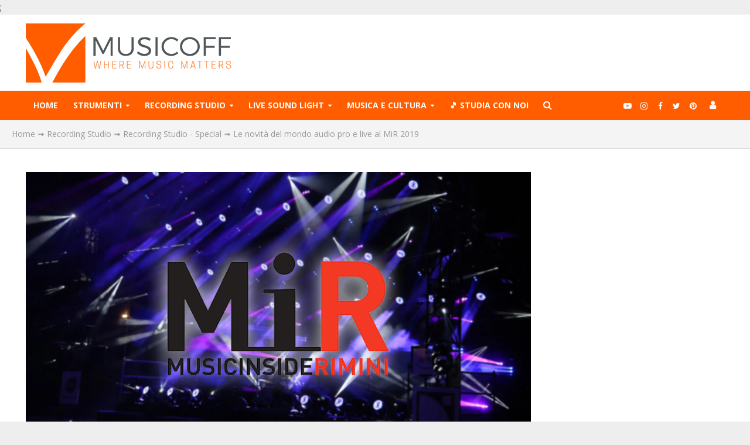

--- FILE ---
content_type: text/html; charset=UTF-8
request_url: https://www.musicoff.com/recording-studio/special/le-novita-del-mondo-audio-pro-e-live-al-mir-2019/
body_size: 34378
content:
<!DOCTYPE html>
<html lang="it-IT">
<head>
<meta charset="UTF-8">
<meta name="viewport" content="width=device-width,initial-scale=1.0">
<link rel="pingback" href="">
<link rel="profile" href="https://gmpg.org/xfn/11" />
<meta name='robots' content='index, follow, max-image-preview:large, max-snippet:-1, max-video-preview:-1' />
	<style>img:is([sizes="auto" i], [sizes^="auto," i]) { contain-intrinsic-size: 3000px 1500px }</style>
	
	<!-- This site is optimized with the Yoast SEO plugin v26.6 - https://yoast.com/wordpress/plugins/seo/ -->
	<title>Le novità del mondo audio pro e live al MiR 2019</title><link rel="preload" as="style" href="https://fonts.googleapis.com/css?family=Open%20Sans%3A400%2C700%7CLato%3A400%2C700&#038;subset=latin&#038;display=swap" /><link rel="stylesheet" href="https://fonts.googleapis.com/css?family=Open%20Sans%3A400%2C700%7CLato%3A400%2C700&#038;subset=latin&#038;display=swap" media="print" onload="this.media='all'" /><noscript><link rel="stylesheet" href="https://fonts.googleapis.com/css?family=Open%20Sans%3A400%2C700%7CLato%3A400%2C700&#038;subset=latin&#038;display=swap" /></noscript>
	<meta name="description" content="Dopo aver ripercorso pochi giorni fa il nostro cammino attraverso gli stand dedicati ai grandi professionisti del lighting, oggi torniamo virtualmente negli spazi del MiR 2019 appena concluso per rivedere da vicino le migliori novità dell&#039;audio professionale, dedicate a chi, dai fonici a chi si occupa degli allestimen" />
	<link rel="canonical" href="https://www.musicoff.com/recording-studio/special/le-novita-del-mondo-audio-pro-e-live-al-mir-2019/" />
	<meta property="og:locale" content="it_IT" />
	<meta property="og:type" content="article" />
	<meta property="og:title" content="Le novità del mondo audio pro e live al MiR 2019" />
	<meta property="og:description" content="Dopo aver ripercorso pochi giorni fa il nostro cammino attraverso gli stand dedicati ai grandi professionisti del lighting, oggi torniamo virtualmente negli spazi del MiR 2019 appena concluso per rivedere da vicino le migliori novità dell&#039;audio professionale, dedicate a chi, dai fonici a chi si occupa degli allestimen" />
	<meta property="og:url" content="https://www.musicoff.com/recording-studio/special/le-novita-del-mondo-audio-pro-e-live-al-mir-2019/" />
	<meta property="og:site_name" content="Musicoff Community" />
	<meta property="article:publisher" content="https://www.facebook.com/MusicoffCommunity/" />
	<meta property="article:author" content="https://www.facebook.com/MusicOffCommunity" />
	<meta property="article:published_time" content="2019-05-12T15:20:11+00:00" />
	<meta property="article:modified_time" content="2022-02-23T14:30:48+00:00" />
	<meta property="og:image" content="https://www.musicoff.com/wp-content/uploads/2019/05/mir.jpg" />
	<meta property="og:image:width" content="1366" />
	<meta property="og:image:height" content="768" />
	<meta property="og:image:type" content="image/jpeg" />
	<meta name="author" content="Redazione" />
	<meta name="twitter:card" content="summary_large_image" />
	<meta name="twitter:creator" content="@https://twitter.com/musicoffworld" />
	<meta name="twitter:site" content="@MusicOffWorld" />
	<meta name="twitter:label1" content="Scritto da" />
	<meta name="twitter:data1" content="Redazione" />
	<meta name="twitter:label2" content="Tempo di lettura stimato" />
	<meta name="twitter:data2" content="10 minuti" />
	<script type="application/ld+json" class="yoast-schema-graph">{"@context":"https://schema.org","@graph":[{"@type":"NewsArticle","@id":"https://www.musicoff.com/recording-studio/special/le-novita-del-mondo-audio-pro-e-live-al-mir-2019/#article","isPartOf":{"@id":"https://www.musicoff.com/recording-studio/special/le-novita-del-mondo-audio-pro-e-live-al-mir-2019/"},"author":{"name":"Redazione","@id":"https://www.musicoff.com/#/schema/person/b96fdd6eba989325bfa5ccb140de110d"},"headline":"Le novità del mondo audio pro e live al MiR 2019","datePublished":"2019-05-12T15:20:11+00:00","dateModified":"2022-02-23T14:30:48+00:00","mainEntityOfPage":{"@id":"https://www.musicoff.com/recording-studio/special/le-novita-del-mondo-audio-pro-e-live-al-mir-2019/"},"wordCount":2368,"commentCount":0,"publisher":{"@id":"https://www.musicoff.com/#organization"},"image":{"@id":"https://www.musicoff.com/recording-studio/special/le-novita-del-mondo-audio-pro-e-live-al-mir-2019/#primaryimage"},"thumbnailUrl":"https://www.musicoff.com/wp-content/uploads/2019/05/mir.jpg","articleSection":["Recording Studio - Special"],"inLanguage":"it-IT","potentialAction":[{"@type":"CommentAction","name":"Comment","target":["https://www.musicoff.com/recording-studio/special/le-novita-del-mondo-audio-pro-e-live-al-mir-2019/#respond"]}]},{"@type":"WebPage","@id":"https://www.musicoff.com/recording-studio/special/le-novita-del-mondo-audio-pro-e-live-al-mir-2019/","url":"https://www.musicoff.com/recording-studio/special/le-novita-del-mondo-audio-pro-e-live-al-mir-2019/","name":"Le novità del mondo audio pro e live al MiR 2019","isPartOf":{"@id":"https://www.musicoff.com/#website"},"primaryImageOfPage":{"@id":"https://www.musicoff.com/recording-studio/special/le-novita-del-mondo-audio-pro-e-live-al-mir-2019/#primaryimage"},"image":{"@id":"https://www.musicoff.com/recording-studio/special/le-novita-del-mondo-audio-pro-e-live-al-mir-2019/#primaryimage"},"thumbnailUrl":"https://www.musicoff.com/wp-content/uploads/2019/05/mir.jpg","datePublished":"2019-05-12T15:20:11+00:00","dateModified":"2022-02-23T14:30:48+00:00","description":"Dopo aver ripercorso pochi giorni fa il nostro cammino attraverso gli stand dedicati ai grandi professionisti del lighting, oggi torniamo virtualmente negli spazi del MiR 2019 appena concluso per rivedere da vicino le migliori novità dell'audio professionale, dedicate a chi, dai fonici a chi si occupa degli allestimen","breadcrumb":{"@id":"https://www.musicoff.com/recording-studio/special/le-novita-del-mondo-audio-pro-e-live-al-mir-2019/#breadcrumb"},"inLanguage":"it-IT","potentialAction":[{"@type":"ReadAction","target":["https://www.musicoff.com/recording-studio/special/le-novita-del-mondo-audio-pro-e-live-al-mir-2019/"]}]},{"@type":"ImageObject","inLanguage":"it-IT","@id":"https://www.musicoff.com/recording-studio/special/le-novita-del-mondo-audio-pro-e-live-al-mir-2019/#primaryimage","url":"https://www.musicoff.com/wp-content/uploads/2019/05/mir.jpg","contentUrl":"https://www.musicoff.com/wp-content/uploads/2019/05/mir.jpg","width":1366,"height":768,"caption":"mir 2019"},{"@type":"BreadcrumbList","@id":"https://www.musicoff.com/recording-studio/special/le-novita-del-mondo-audio-pro-e-live-al-mir-2019/#breadcrumb","itemListElement":[{"@type":"ListItem","position":1,"name":"Home","item":"https://www.musicoff.com/"},{"@type":"ListItem","position":2,"name":"Recording Studio","item":"https://www.musicoff.com/recording-studio/"},{"@type":"ListItem","position":3,"name":"Recording Studio - Special","item":"https://www.musicoff.com/recording-studio/special/"},{"@type":"ListItem","position":4,"name":"Le novità del mondo audio pro e live al MiR 2019"}]},{"@type":"WebSite","@id":"https://www.musicoff.com/#website","url":"https://www.musicoff.com/","name":"Musicoff Community","description":"Where Music Matters","publisher":{"@id":"https://www.musicoff.com/#organization"},"potentialAction":[{"@type":"SearchAction","target":{"@type":"EntryPoint","urlTemplate":"https://www.musicoff.com/?s={search_term_string}"},"query-input":{"@type":"PropertyValueSpecification","valueRequired":true,"valueName":"search_term_string"}}],"inLanguage":"it-IT"},{"@type":"Organization","@id":"https://www.musicoff.com/#organization","name":"Musicoff","url":"https://www.musicoff.com/","logo":{"@type":"ImageObject","inLanguage":"it-IT","@id":"https://www.musicoff.com/#/schema/logo/image/","url":"https://www.musicoff.com/wp-content/uploads/2020/08/Logo-Musicoff-Orange-Big-1-1.png","contentUrl":"https://www.musicoff.com/wp-content/uploads/2020/08/Logo-Musicoff-Orange-Big-1-1.png","width":350,"height":101,"caption":"Musicoff"},"image":{"@id":"https://www.musicoff.com/#/schema/logo/image/"},"sameAs":["https://www.facebook.com/MusicoffCommunity/","https://x.com/MusicOffWorld","https://www.instagram.com/musicoffcommunity","https://www.youtube.com/musicoffcommunity"]},{"@type":"Person","@id":"https://www.musicoff.com/#/schema/person/b96fdd6eba989325bfa5ccb140de110d","name":"Redazione","image":{"@type":"ImageObject","inLanguage":"it-IT","@id":"https://www.musicoff.com/#/schema/person/image/","url":"https://www.musicoff.com/wp-content/uploads/2020/08/Logo-3-150x150.jpg","contentUrl":"https://www.musicoff.com/wp-content/uploads/2020/08/Logo-3-150x150.jpg","caption":"Redazione"},"description":"La Redazione è composta da molte menti, molte persone, molti sforzi, che uniti riescono a creare questo magnifico mondo virtuale e il suo universo \"editoriale\", nella speranza di dare sempre il meglio, in totale trasparenza e onestà, in modo che sia davvero per tutti un valore speciale!","sameAs":["https://www.musicoff.com/","https://www.facebook.com/MusicOffCommunity","https://www.instagram.com/musicoffcommunity/","https://x.com/https://twitter.com/musicoffworld"],"url":"https://www.musicoff.com/author/redazione/"}]}</script>
	<!-- / Yoast SEO plugin. -->


<link rel='dns-prefetch' href='//static.klaviyo.com' />
<link rel='dns-prefetch' href='//fonts.googleapis.com' />
<link href='https://fonts.gstatic.com' crossorigin rel='preconnect' />
<style id='wp-emoji-styles-inline-css' type='text/css'>

	img.wp-smiley, img.emoji {
		display: inline !important;
		border: none !important;
		box-shadow: none !important;
		height: 1em !important;
		width: 1em !important;
		margin: 0 0.07em !important;
		vertical-align: -0.1em !important;
		background: none !important;
		padding: 0 !important;
	}
</style>
<link rel='stylesheet' id='wp-block-library-css' href='https://www.musicoff.com/wp-includes/css/dist/block-library/style.min.css?ver=6.8.3' type='text/css' media='all' />
<style id='classic-theme-styles-inline-css' type='text/css'>
/*! This file is auto-generated */
.wp-block-button__link{color:#fff;background-color:#32373c;border-radius:9999px;box-shadow:none;text-decoration:none;padding:calc(.667em + 2px) calc(1.333em + 2px);font-size:1.125em}.wp-block-file__button{background:#32373c;color:#fff;text-decoration:none}
</style>
<link rel='stylesheet' id='wp-components-css' href='https://www.musicoff.com/wp-includes/css/dist/components/style.min.css?ver=6.8.3' type='text/css' media='all' />
<link rel='stylesheet' id='wp-preferences-css' href='https://www.musicoff.com/wp-includes/css/dist/preferences/style.min.css?ver=6.8.3' type='text/css' media='all' />
<link rel='stylesheet' id='wp-block-editor-css' href='https://www.musicoff.com/wp-includes/css/dist/block-editor/style.min.css?ver=6.8.3' type='text/css' media='all' />
<link rel='stylesheet' id='wp-reusable-blocks-css' href='https://www.musicoff.com/wp-includes/css/dist/reusable-blocks/style.min.css?ver=6.8.3' type='text/css' media='all' />
<link rel='stylesheet' id='wp-patterns-css' href='https://www.musicoff.com/wp-includes/css/dist/patterns/style.min.css?ver=6.8.3' type='text/css' media='all' />
<link rel='stylesheet' id='wp-editor-css' href='https://www.musicoff.com/wp-includes/css/dist/editor/style.min.css?ver=6.8.3' type='text/css' media='all' />
<link rel='stylesheet' id='cc_block-cgb-style-css-css' href='https://www.musicoff.com/wp-content/plugins/creative-commons/dist/blocks.style.build.css' type='text/css' media='all' />
<style id='global-styles-inline-css' type='text/css'>
:root{--wp--preset--aspect-ratio--square: 1;--wp--preset--aspect-ratio--4-3: 4/3;--wp--preset--aspect-ratio--3-4: 3/4;--wp--preset--aspect-ratio--3-2: 3/2;--wp--preset--aspect-ratio--2-3: 2/3;--wp--preset--aspect-ratio--16-9: 16/9;--wp--preset--aspect-ratio--9-16: 9/16;--wp--preset--color--black: #000000;--wp--preset--color--cyan-bluish-gray: #abb8c3;--wp--preset--color--white: #ffffff;--wp--preset--color--pale-pink: #f78da7;--wp--preset--color--vivid-red: #cf2e2e;--wp--preset--color--luminous-vivid-orange: #ff6900;--wp--preset--color--luminous-vivid-amber: #fcb900;--wp--preset--color--light-green-cyan: #7bdcb5;--wp--preset--color--vivid-green-cyan: #00d084;--wp--preset--color--pale-cyan-blue: #8ed1fc;--wp--preset--color--vivid-cyan-blue: #0693e3;--wp--preset--color--vivid-purple: #9b51e0;--wp--preset--color--herald-acc: #ff5d00;--wp--preset--color--herald-meta: #999999;--wp--preset--color--herald-txt: #444444;--wp--preset--color--herald-bg: #ffffff;--wp--preset--gradient--vivid-cyan-blue-to-vivid-purple: linear-gradient(135deg,rgba(6,147,227,1) 0%,rgb(155,81,224) 100%);--wp--preset--gradient--light-green-cyan-to-vivid-green-cyan: linear-gradient(135deg,rgb(122,220,180) 0%,rgb(0,208,130) 100%);--wp--preset--gradient--luminous-vivid-amber-to-luminous-vivid-orange: linear-gradient(135deg,rgba(252,185,0,1) 0%,rgba(255,105,0,1) 100%);--wp--preset--gradient--luminous-vivid-orange-to-vivid-red: linear-gradient(135deg,rgba(255,105,0,1) 0%,rgb(207,46,46) 100%);--wp--preset--gradient--very-light-gray-to-cyan-bluish-gray: linear-gradient(135deg,rgb(238,238,238) 0%,rgb(169,184,195) 100%);--wp--preset--gradient--cool-to-warm-spectrum: linear-gradient(135deg,rgb(74,234,220) 0%,rgb(151,120,209) 20%,rgb(207,42,186) 40%,rgb(238,44,130) 60%,rgb(251,105,98) 80%,rgb(254,248,76) 100%);--wp--preset--gradient--blush-light-purple: linear-gradient(135deg,rgb(255,206,236) 0%,rgb(152,150,240) 100%);--wp--preset--gradient--blush-bordeaux: linear-gradient(135deg,rgb(254,205,165) 0%,rgb(254,45,45) 50%,rgb(107,0,62) 100%);--wp--preset--gradient--luminous-dusk: linear-gradient(135deg,rgb(255,203,112) 0%,rgb(199,81,192) 50%,rgb(65,88,208) 100%);--wp--preset--gradient--pale-ocean: linear-gradient(135deg,rgb(255,245,203) 0%,rgb(182,227,212) 50%,rgb(51,167,181) 100%);--wp--preset--gradient--electric-grass: linear-gradient(135deg,rgb(202,248,128) 0%,rgb(113,206,126) 100%);--wp--preset--gradient--midnight: linear-gradient(135deg,rgb(2,3,129) 0%,rgb(40,116,252) 100%);--wp--preset--font-size--small: 12.8px;--wp--preset--font-size--medium: 20px;--wp--preset--font-size--large: 22.4px;--wp--preset--font-size--x-large: 42px;--wp--preset--font-size--normal: 16px;--wp--preset--font-size--huge: 28.8px;--wp--preset--spacing--20: 0.44rem;--wp--preset--spacing--30: 0.67rem;--wp--preset--spacing--40: 1rem;--wp--preset--spacing--50: 1.5rem;--wp--preset--spacing--60: 2.25rem;--wp--preset--spacing--70: 3.38rem;--wp--preset--spacing--80: 5.06rem;--wp--preset--shadow--natural: 6px 6px 9px rgba(0, 0, 0, 0.2);--wp--preset--shadow--deep: 12px 12px 50px rgba(0, 0, 0, 0.4);--wp--preset--shadow--sharp: 6px 6px 0px rgba(0, 0, 0, 0.2);--wp--preset--shadow--outlined: 6px 6px 0px -3px rgba(255, 255, 255, 1), 6px 6px rgba(0, 0, 0, 1);--wp--preset--shadow--crisp: 6px 6px 0px rgba(0, 0, 0, 1);}:where(.is-layout-flex){gap: 0.5em;}:where(.is-layout-grid){gap: 0.5em;}body .is-layout-flex{display: flex;}.is-layout-flex{flex-wrap: wrap;align-items: center;}.is-layout-flex > :is(*, div){margin: 0;}body .is-layout-grid{display: grid;}.is-layout-grid > :is(*, div){margin: 0;}:where(.wp-block-columns.is-layout-flex){gap: 2em;}:where(.wp-block-columns.is-layout-grid){gap: 2em;}:where(.wp-block-post-template.is-layout-flex){gap: 1.25em;}:where(.wp-block-post-template.is-layout-grid){gap: 1.25em;}.has-black-color{color: var(--wp--preset--color--black) !important;}.has-cyan-bluish-gray-color{color: var(--wp--preset--color--cyan-bluish-gray) !important;}.has-white-color{color: var(--wp--preset--color--white) !important;}.has-pale-pink-color{color: var(--wp--preset--color--pale-pink) !important;}.has-vivid-red-color{color: var(--wp--preset--color--vivid-red) !important;}.has-luminous-vivid-orange-color{color: var(--wp--preset--color--luminous-vivid-orange) !important;}.has-luminous-vivid-amber-color{color: var(--wp--preset--color--luminous-vivid-amber) !important;}.has-light-green-cyan-color{color: var(--wp--preset--color--light-green-cyan) !important;}.has-vivid-green-cyan-color{color: var(--wp--preset--color--vivid-green-cyan) !important;}.has-pale-cyan-blue-color{color: var(--wp--preset--color--pale-cyan-blue) !important;}.has-vivid-cyan-blue-color{color: var(--wp--preset--color--vivid-cyan-blue) !important;}.has-vivid-purple-color{color: var(--wp--preset--color--vivid-purple) !important;}.has-black-background-color{background-color: var(--wp--preset--color--black) !important;}.has-cyan-bluish-gray-background-color{background-color: var(--wp--preset--color--cyan-bluish-gray) !important;}.has-white-background-color{background-color: var(--wp--preset--color--white) !important;}.has-pale-pink-background-color{background-color: var(--wp--preset--color--pale-pink) !important;}.has-vivid-red-background-color{background-color: var(--wp--preset--color--vivid-red) !important;}.has-luminous-vivid-orange-background-color{background-color: var(--wp--preset--color--luminous-vivid-orange) !important;}.has-luminous-vivid-amber-background-color{background-color: var(--wp--preset--color--luminous-vivid-amber) !important;}.has-light-green-cyan-background-color{background-color: var(--wp--preset--color--light-green-cyan) !important;}.has-vivid-green-cyan-background-color{background-color: var(--wp--preset--color--vivid-green-cyan) !important;}.has-pale-cyan-blue-background-color{background-color: var(--wp--preset--color--pale-cyan-blue) !important;}.has-vivid-cyan-blue-background-color{background-color: var(--wp--preset--color--vivid-cyan-blue) !important;}.has-vivid-purple-background-color{background-color: var(--wp--preset--color--vivid-purple) !important;}.has-black-border-color{border-color: var(--wp--preset--color--black) !important;}.has-cyan-bluish-gray-border-color{border-color: var(--wp--preset--color--cyan-bluish-gray) !important;}.has-white-border-color{border-color: var(--wp--preset--color--white) !important;}.has-pale-pink-border-color{border-color: var(--wp--preset--color--pale-pink) !important;}.has-vivid-red-border-color{border-color: var(--wp--preset--color--vivid-red) !important;}.has-luminous-vivid-orange-border-color{border-color: var(--wp--preset--color--luminous-vivid-orange) !important;}.has-luminous-vivid-amber-border-color{border-color: var(--wp--preset--color--luminous-vivid-amber) !important;}.has-light-green-cyan-border-color{border-color: var(--wp--preset--color--light-green-cyan) !important;}.has-vivid-green-cyan-border-color{border-color: var(--wp--preset--color--vivid-green-cyan) !important;}.has-pale-cyan-blue-border-color{border-color: var(--wp--preset--color--pale-cyan-blue) !important;}.has-vivid-cyan-blue-border-color{border-color: var(--wp--preset--color--vivid-cyan-blue) !important;}.has-vivid-purple-border-color{border-color: var(--wp--preset--color--vivid-purple) !important;}.has-vivid-cyan-blue-to-vivid-purple-gradient-background{background: var(--wp--preset--gradient--vivid-cyan-blue-to-vivid-purple) !important;}.has-light-green-cyan-to-vivid-green-cyan-gradient-background{background: var(--wp--preset--gradient--light-green-cyan-to-vivid-green-cyan) !important;}.has-luminous-vivid-amber-to-luminous-vivid-orange-gradient-background{background: var(--wp--preset--gradient--luminous-vivid-amber-to-luminous-vivid-orange) !important;}.has-luminous-vivid-orange-to-vivid-red-gradient-background{background: var(--wp--preset--gradient--luminous-vivid-orange-to-vivid-red) !important;}.has-very-light-gray-to-cyan-bluish-gray-gradient-background{background: var(--wp--preset--gradient--very-light-gray-to-cyan-bluish-gray) !important;}.has-cool-to-warm-spectrum-gradient-background{background: var(--wp--preset--gradient--cool-to-warm-spectrum) !important;}.has-blush-light-purple-gradient-background{background: var(--wp--preset--gradient--blush-light-purple) !important;}.has-blush-bordeaux-gradient-background{background: var(--wp--preset--gradient--blush-bordeaux) !important;}.has-luminous-dusk-gradient-background{background: var(--wp--preset--gradient--luminous-dusk) !important;}.has-pale-ocean-gradient-background{background: var(--wp--preset--gradient--pale-ocean) !important;}.has-electric-grass-gradient-background{background: var(--wp--preset--gradient--electric-grass) !important;}.has-midnight-gradient-background{background: var(--wp--preset--gradient--midnight) !important;}.has-small-font-size{font-size: var(--wp--preset--font-size--small) !important;}.has-medium-font-size{font-size: var(--wp--preset--font-size--medium) !important;}.has-large-font-size{font-size: var(--wp--preset--font-size--large) !important;}.has-x-large-font-size{font-size: var(--wp--preset--font-size--x-large) !important;}
:where(.wp-block-post-template.is-layout-flex){gap: 1.25em;}:where(.wp-block-post-template.is-layout-grid){gap: 1.25em;}
:where(.wp-block-columns.is-layout-flex){gap: 2em;}:where(.wp-block-columns.is-layout-grid){gap: 2em;}
:root :where(.wp-block-pullquote){font-size: 1.5em;line-height: 1.6;}
</style>
<link rel='stylesheet' id='ppress-frontend-css' href='https://www.musicoff.com/wp-content/plugins/wp-user-avatar/assets/css/frontend.min.css?ver=4.16.8' type='text/css' media='all' />
<link rel='stylesheet' id='ppress-flatpickr-css' href='https://www.musicoff.com/wp-content/plugins/wp-user-avatar/assets/flatpickr/flatpickr.min.css?ver=4.16.8' type='text/css' media='all' />
<link rel='stylesheet' id='ppress-select2-css' href='https://www.musicoff.com/wp-content/plugins/wp-user-avatar/assets/select2/select2.min.css?ver=6.8.3' type='text/css' media='all' />
<link rel='stylesheet' id='ivory-search-styles-css' href='https://www.musicoff.com/wp-content/plugins/add-search-to-menu/public/css/ivory-search.min.css?ver=5.5.13' type='text/css' media='all' />

<link rel='stylesheet' id='herald-font-awesome-css' href='https://www.musicoff.com/wp-content/themes/herald/assets/css/font-awesome.css?ver=2.6.2' type='text/css' media='all' />
<link rel='stylesheet' id='herald-bootstrap-css' href='https://www.musicoff.com/wp-content/themes/herald/assets/css/bootstrap.css?ver=2.6.2' type='text/css' media='all' />
<link rel='stylesheet' id='herald-magnific-popup-css' href='https://www.musicoff.com/wp-content/themes/herald/assets/css/magnific-popup.css?ver=2.6.2' type='text/css' media='all' />
<link rel='stylesheet' id='herald-owl-carousel-css' href='https://www.musicoff.com/wp-content/themes/herald/assets/css/owl.carousel.css?ver=2.6.2' type='text/css' media='all' />
<link rel='stylesheet' id='herald-main-css' href='https://www.musicoff.com/wp-content/themes/herald/assets/css/main.css?ver=2.6.2' type='text/css' media='all' />
<style id='herald-main-inline-css' type='text/css'>
h1, .h1, .herald-no-sid .herald-posts .h2{ font-size: 4.0rem; }h2, .h2, .herald-no-sid .herald-posts .h3{ font-size: 3.3rem; }h3, .h3, .herald-no-sid .herald-posts .h4 { font-size: 2.8rem; }h4, .h4, .herald-no-sid .herald-posts .h5 { font-size: 2.3rem; }h5, .h5, .herald-no-sid .herald-posts .h6 { font-size: 1.9rem; }h6, .h6, .herald-no-sid .herald-posts .h7 { font-size: 1.6rem; }.h7 {font-size: 1.4rem;}.herald-entry-content, .herald-sidebar{font-size: 1.6rem;}.entry-content .entry-headline{font-size: 1.9rem;}body{font-size: 1.6rem;}.widget{font-size: 1.5rem;}.herald-menu{font-size: 1.4rem;}.herald-mod-title .herald-mod-h, .herald-sidebar .widget-title{font-size: 1.6rem;}.entry-meta .meta-item, .entry-meta a, .entry-meta span{font-size: 1.4rem;}.entry-meta.meta-small .meta-item, .entry-meta.meta-small a, .entry-meta.meta-small span{font-size: 1.3rem;}.herald-site-header .header-top,.header-top .herald-in-popup,.header-top .herald-menu ul {background: #111111;color: #aaaaaa;}.header-top a {color: #aaaaaa;}.header-top a:hover,.header-top .herald-menu li:hover > a{color: #ffffff;}.header-top .herald-menu-popup:hover > span,.header-top .herald-menu-popup-search span:hover,.header-top .herald-menu-popup-search.herald-search-active{color: #ffffff;}#wp-calendar tbody td a{background: #ff5d00;color:#FFF;}.header-top .herald-login #loginform label,.header-top .herald-login p,.header-top a.btn-logout {color: #ffffff;}.header-top .herald-login #loginform input {color: #111111;}.header-top .herald-login .herald-registration-link:after {background: rgba(255,255,255,0.25);}.header-top .herald-login #loginform input[type=submit],.header-top .herald-in-popup .btn-logout {background-color: #ffffff;color: #111111;}.header-top a.btn-logout:hover{color: #111111;}.header-middle{background-color: #ffffff;color: #ffffff;}.header-middle a{color: #ffffff;}.header-middle.herald-header-wraper,.header-middle .col-lg-12{height: 130px;}.header-middle .site-title img{max-height: 130px;}.header-middle .sub-menu{background-color: #ffffff;}.header-middle .sub-menu a,.header-middle .herald-search-submit:hover,.header-middle li.herald-mega-menu .col-lg-3 a:hover,.header-middle li.herald-mega-menu .col-lg-3 a:hover:after{color: #111111;}.header-middle .herald-menu li:hover > a,.header-middle .herald-menu-popup-search:hover > span,.header-middle .herald-cart-icon:hover > a{color: #111111;background-color: #ffffff;}.header-middle .current-menu-parent a,.header-middle .current-menu-ancestor a,.header-middle .current_page_item > a,.header-middle .current-menu-item > a{background-color: rgba(255,255,255,0.2); }.header-middle .sub-menu > li > a,.header-middle .herald-search-submit,.header-middle li.herald-mega-menu .col-lg-3 a{color: rgba(17,17,17,0.7); }.header-middle .sub-menu > li:hover > a{color: #111111; }.header-middle .herald-in-popup{background-color: #ffffff;}.header-middle .herald-menu-popup a{color: #111111;}.header-middle .herald-in-popup{background-color: #ffffff;}.header-middle .herald-search-input{color: #111111;}.header-middle .herald-menu-popup a{color: #111111;}.header-middle .herald-menu-popup > span,.header-middle .herald-search-active > span{color: #ffffff;}.header-middle .herald-menu-popup:hover > span,.header-middle .herald-search-active > span{background-color: #ffffff;color: #111111;}.header-middle .herald-login #loginform label,.header-middle .herald-login #loginform input,.header-middle .herald-login p,.header-middle a.btn-logout,.header-middle .herald-login .herald-registration-link:hover,.header-middle .herald-login .herald-lost-password-link:hover {color: #111111;}.header-middle .herald-login .herald-registration-link:after {background: rgba(17,17,17,0.15);}.header-middle .herald-login a,.header-middle .herald-username a {color: #111111;}.header-middle .herald-login a:hover,.header-middle .herald-login .herald-registration-link,.header-middle .herald-login .herald-lost-password-link {color: #ffffff;}.header-middle .herald-login #loginform input[type=submit],.header-middle .herald-in-popup .btn-logout {background-color: #ffffff;color: #ffffff;}.header-middle a.btn-logout:hover{color: #ffffff;}.header-bottom{background: #ff5d00;color: #fafafa;}.header-bottom a,.header-bottom .herald-site-header .herald-search-submit{color: #fafafa;}.header-bottom a:hover{color: #ff5d00;}.header-bottom a:hover,.header-bottom .herald-menu li:hover > a,.header-bottom li.herald-mega-menu .col-lg-3 a:hover:after{color: #ff5d00;}.header-bottom .herald-menu li:hover > a,.header-bottom .herald-menu-popup-search:hover > span,.header-bottom .herald-cart-icon:hover > a {color: #ff5d00;background-color: #fafafa;}.header-bottom .current-menu-parent a,.header-bottom .current-menu-ancestor a,.header-bottom .current_page_item > a,.header-bottom .current-menu-item > a {background-color: rgba(250,250,250,0.2); }.header-bottom .sub-menu{background-color: #fafafa;}.header-bottom .herald-menu li.herald-mega-menu .col-lg-3 a,.header-bottom .sub-menu > li > a,.header-bottom .herald-search-submit{color: rgba(255,93,0,0.7); }.header-bottom .herald-menu li.herald-mega-menu .col-lg-3 a:hover,.header-bottom .sub-menu > li:hover > a{color: #ff5d00; }.header-bottom .sub-menu > li > a,.header-bottom .herald-search-submit{color: rgba(255,93,0,0.7); }.header-bottom .sub-menu > li:hover > a{color: #ff5d00; }.header-bottom .herald-in-popup {background-color: #fafafa;}.header-bottom .herald-menu-popup a {color: #ff5d00;}.header-bottom .herald-in-popup,.header-bottom .herald-search-input {background-color: #fafafa;}.header-bottom .herald-menu-popup a,.header-bottom .herald-search-input{color: #ff5d00;}.header-bottom .herald-menu-popup > span,.header-bottom .herald-search-active > span{color: #fafafa;}.header-bottom .herald-menu-popup:hover > span,.header-bottom .herald-search-active > span{background-color: #fafafa;color: #ff5d00;}.header-bottom .herald-login #loginform label,.header-bottom .herald-login #loginform input,.header-bottom .herald-login p,.header-bottom a.btn-logout,.header-bottom .herald-login .herald-registration-link:hover,.header-bottom .herald-login .herald-lost-password-link:hover,.herald-responsive-header .herald-login #loginform label,.herald-responsive-header .herald-login #loginform input,.herald-responsive-header .herald-login p,.herald-responsive-header a.btn-logout,.herald-responsive-header .herald-login .herald-registration-link:hover,.herald-responsive-header .herald-login .herald-lost-password-link:hover {color: #ff5d00;}.header-bottom .herald-login .herald-registration-link:after,.herald-responsive-header .herald-login .herald-registration-link:after {background: rgba(255,93,0,0.15);}.header-bottom .herald-login a,.herald-responsive-header .herald-login a {color: #ff5d00;}.header-bottom .herald-login a:hover,.header-bottom .herald-login .herald-registration-link,.header-bottom .herald-login .herald-lost-password-link,.herald-responsive-header .herald-login a:hover,.herald-responsive-header .herald-login .herald-registration-link,.herald-responsive-header .herald-login .herald-lost-password-link {color: #ff5d00;}.header-bottom .herald-login #loginform input[type=submit],.herald-responsive-header .herald-login #loginform input[type=submit],.header-bottom .herald-in-popup .btn-logout,.herald-responsive-header .herald-in-popup .btn-logout {background-color: #ff5d00;color: #fafafa;}.header-bottom a.btn-logout:hover,.herald-responsive-header a.btn-logout:hover {color: #fafafa;}.herald-header-sticky{background: #ff5d00;color: #ffffff;}.herald-header-sticky a{color: #ffffff;}.herald-header-sticky .herald-menu li:hover > a{color: #ff5d00;background-color: #ffffff;}.herald-header-sticky .sub-menu{background-color: #ffffff;}.herald-header-sticky .sub-menu a{color: #ff5d00;}.herald-header-sticky .sub-menu > li:hover > a{color: #ff5d00;}.herald-header-sticky .herald-in-popup,.herald-header-sticky .herald-search-input {background-color: #ffffff;}.herald-header-sticky .herald-menu-popup a{color: #ff5d00;}.herald-header-sticky .herald-menu-popup > span,.herald-header-sticky .herald-search-active > span{color: #ffffff;}.herald-header-sticky .herald-menu-popup:hover > span,.herald-header-sticky .herald-search-active > span{background-color: #ffffff;color: #ff5d00;}.herald-header-sticky .herald-search-input,.herald-header-sticky .herald-search-submit{color: #ff5d00;}.herald-header-sticky .herald-menu li:hover > a,.herald-header-sticky .herald-menu-popup-search:hover > span,.herald-header-sticky .herald-cart-icon:hover a {color: #ff5d00;background-color: #ffffff;}.herald-header-sticky .herald-login #loginform label,.herald-header-sticky .herald-login #loginform input,.herald-header-sticky .herald-login p,.herald-header-sticky a.btn-logout,.herald-header-sticky .herald-login .herald-registration-link:hover,.herald-header-sticky .herald-login .herald-lost-password-link:hover {color: #ff5d00;}.herald-header-sticky .herald-login .herald-registration-link:after {background: rgba(255,93,0,0.15);}.herald-header-sticky .herald-login a {color: #ff5d00;}.herald-header-sticky .herald-login a:hover,.herald-header-sticky .herald-login .herald-registration-link,.herald-header-sticky .herald-login .herald-lost-password-link {color: #ff5d00;}.herald-header-sticky .herald-login #loginform input[type=submit],.herald-header-sticky .herald-in-popup .btn-logout {background-color: #ff5d00;color: #ffffff;}.herald-header-sticky a.btn-logout:hover{color: #ffffff;}.header-trending{background: #eeeeee;color: #666666;}.header-trending a{color: #666666;}.header-trending a:hover{color: #111111;}body {background-color:#eeeeee;color: #444444;font-family: 'Open Sans';font-weight: 400;}.herald-site-content{background-color:#ffffff; box-shadow: 0 0 0 1px rgba(68,68,68,0.1);}h1, h2, h3, h4, h5, h6,.h1, .h2, .h3, .h4, .h5, .h6, .h7,.wp-block-cover .wp-block-cover-image-text, .wp-block-cover .wp-block-cover-text, .wp-block-cover h2, .wp-block-cover-image .wp-block-cover-image-text, .wp-block-cover-image .wp-block-cover-text, .wp-block-cover-image h2{font-family: 'Lato';font-weight: 700;}.header-middle .herald-menu,.header-bottom .herald-menu,.herald-header-sticky .herald-menu,.herald-mobile-nav{font-family: 'Open Sans';font-weight: 700;}.herald-menu li.herald-mega-menu .herald-ovrld .meta-category a{font-family: 'Open Sans';font-weight: 400;}.herald-entry-content blockquote p{color: #ff5d00;}pre {background: rgba(68,68,68,0.06);border: 1px solid rgba(68,68,68,0.2);}thead {background: rgba(68,68,68,0.06);}a,.entry-title a:hover,.herald-menu .sub-menu li .meta-category a{color: #ff5d00;}.entry-meta-wrapper .entry-meta span:before,.entry-meta-wrapper .entry-meta a:before,.entry-meta-wrapper .entry-meta .meta-item:before,.entry-meta-wrapper .entry-meta div,li.herald-mega-menu .sub-menu .entry-title a,.entry-meta-wrapper .herald-author-twitter{color: #444444;}.herald-mod-title h1,.herald-mod-title h2,.herald-mod-title h4{color: #ffffff;}.herald-mod-head:after,.herald-mod-title .herald-color,.widget-title:after,.widget-title span{color: #ffffff;background-color: #333333;}.herald-mod-title .herald-color a{color: #ffffff;}.herald-ovrld .meta-category a,.herald-fa-wrapper .meta-category a{background-color: #ff5d00;}.meta-tags a,.widget_tag_cloud a,.herald-share-meta:after,.wp-block-tag-cloud a{background: rgba(51,51,51,0.1);}h1, h2, h3, h4, h5, h6,.entry-title a {color: #333333;}.herald-pagination .page-numbers,.herald-mod-subnav a,.herald-mod-actions a,.herald-slider-controls div,.meta-tags a,.widget.widget_tag_cloud a,.herald-sidebar .mks_autor_link_wrap a,.herald-sidebar .meks-instagram-follow-link a,.mks_themeforest_widget .mks_read_more a,.herald-read-more,.wp-block-tag-cloud a{color: #444444;}.widget.widget_tag_cloud a:hover,.entry-content .meta-tags a:hover,.wp-block-tag-cloud a:hover{background-color: #ff5d00;color: #FFF;}.herald-pagination .prev.page-numbers,.herald-pagination .next.page-numbers,.herald-pagination .prev.page-numbers:hover,.herald-pagination .next.page-numbers:hover,.herald-pagination .page-numbers.current,.herald-pagination .page-numbers.current:hover,.herald-next a,.herald-pagination .herald-next a:hover,.herald-prev a,.herald-pagination .herald-prev a:hover,.herald-load-more a,.herald-load-more a:hover,.entry-content .herald-search-submit,.herald-mod-desc .herald-search-submit,.wpcf7-submit,body div.wpforms-container-full .wpforms-form input[type=submit], body div.wpforms-container-full .wpforms-form button[type=submit], body div.wpforms-container-full .wpforms-form .wpforms-page-button {background-color:#ff5d00;color: #FFF;}.herald-pagination .page-numbers:hover{background-color: rgba(68,68,68,0.1);}.widget a,.recentcomments a,.widget a:hover,.herald-sticky-next a:hover,.herald-sticky-prev a:hover,.herald-mod-subnav a:hover,.herald-mod-actions a:hover,.herald-slider-controls div:hover,.meta-tags a:hover,.widget_tag_cloud a:hover,.mks_autor_link_wrap a:hover,.meks-instagram-follow-link a:hover,.mks_themeforest_widget .mks_read_more a:hover,.herald-read-more:hover,.widget .entry-title a:hover,li.herald-mega-menu .sub-menu .entry-title a:hover,.entry-meta-wrapper .meta-item:hover a,.entry-meta-wrapper .meta-item:hover a:before,.entry-meta-wrapper .herald-share:hover > span,.entry-meta-wrapper .herald-author-name:hover,.entry-meta-wrapper .herald-author-twitter:hover,.entry-meta-wrapper .herald-author-twitter:hover:before{color:#ff5d00;}.widget ul li a,.widget .entry-title a,.herald-author-name,.entry-meta-wrapper .meta-item,.entry-meta-wrapper .meta-item span,.entry-meta-wrapper .meta-item a,.herald-mod-actions a{color: #444444;}.widget li:before{background: rgba(68,68,68,0.3);}.widget_categories .count{background: #ff5d00;color: #FFF;}input[type="submit"],button[type="submit"],body div.wpforms-container-full .wpforms-form input[type=submit]:hover, body div.wpforms-container-full .wpforms-form button[type=submit]:hover, body div.wpforms-container-full .wpforms-form .wpforms-page-button:hover,.spinner > div{background-color: #ff5d00;}.herald-mod-actions a:hover,.comment-body .edit-link a,.herald-breadcrumbs a:hover{color:#ff5d00;}.herald-header-wraper .herald-soc-nav a:hover,.meta-tags span,li.herald-mega-menu .herald-ovrld .entry-title a,li.herald-mega-menu .herald-ovrld .entry-title a:hover,.herald-ovrld .entry-meta .herald-reviews i:before{color: #FFF;}.entry-meta .meta-item, .entry-meta span, .entry-meta a,.meta-category span,.post-date,.recentcomments,.rss-date,.comment-metadata a,.entry-meta a:hover,.herald-menu li.herald-mega-menu .col-lg-3 a:after,.herald-breadcrumbs,.herald-breadcrumbs a,.entry-meta .herald-reviews i:before{color: #999999;}.herald-lay-a .herald-lay-over{background: #ffffff;}.herald-pagination a:hover,input[type="submit"]:hover,button[type="submit"]:hover,.entry-content .herald-search-submit:hover,.wpcf7-submit:hover,.herald-fa-wrapper .meta-category a:hover,.herald-ovrld .meta-category a:hover,.herald-mod-desc .herald-search-submit:hover,.herald-single-sticky .herald-share .meks_ess a:hover,body div.wpforms-container-full .wpforms-form input[type=submit]:hover, body div.wpforms-container-full .wpforms-form button[type=submit]:hover, body div.wpforms-container-full .wpforms-form .wpforms-page-button:hover{cursor: pointer;text-decoration: none;background-image: -moz-linear-gradient(left,rgba(0,0,0,0.1) 0%,rgba(0,0,0,0.1) 100%);background-image: -webkit-gradient(linear,left top,right top,color-stop(0%,rgba(0,0,0,0.1)),color-stop(100%,rgba(0,0,0,0.1)));background-image: -webkit-linear-gradient(left,rgba(0,0,0,0.1) 0%,rgba(0,0,0,0.1) 100%);background-image: -o-linear-gradient(left,rgba(0,0,0,0.1) 0%,rgba(0,0,0,0.1) 100%);background-image: -ms-linear-gradient(left,rgba(0,0,0,0.1) 0%,rgba(0,0,0,0.1) 100%);background-image: linear-gradient(to right,rgba(0,0,0,0.1) 0%,rgba(0,0,0,0.1) 100%);}.herald-sticky-next a,.herald-sticky-prev a{color: #444444;}.herald-sticky-prev a:before,.herald-sticky-next a:before,.herald-comment-action,.meta-tags span,.herald-entry-content .herald-link-pages a{background: #444444;}.herald-sticky-prev a:hover:before,.herald-sticky-next a:hover:before,.herald-comment-action:hover,div.mejs-controls .mejs-time-rail .mejs-time-current,.herald-entry-content .herald-link-pages a:hover{background: #ff5d00;} .herald-site-footer{background: #222222;color: #dddddd;}.herald-site-footer .widget-title span{color: #dddddd;background: transparent;}.herald-site-footer .widget-title:before{background:#dddddd;}.herald-site-footer .widget-title:after,.herald-site-footer .widget_tag_cloud a{background: rgba(221,221,221,0.1);}.herald-site-footer .widget li:before{background: rgba(221,221,221,0.3);}.herald-site-footer a,.herald-site-footer .widget a:hover,.herald-site-footer .widget .meta-category a,.herald-site-footer .herald-slider-controls .owl-prev:hover,.herald-site-footer .herald-slider-controls .owl-next:hover,.herald-site-footer .herald-slider-controls .herald-mod-actions:hover{color: #0288d1;}.herald-site-footer .widget a,.herald-site-footer .mks_author_widget h3{color: #dddddd;}.herald-site-footer .entry-meta .meta-item, .herald-site-footer .entry-meta span, .herald-site-footer .entry-meta a, .herald-site-footer .meta-category span, .herald-site-footer .post-date, .herald-site-footer .recentcomments, .herald-site-footer .rss-date, .herald-site-footer .comment-metadata a{color: #aaaaaa;}.herald-site-footer .mks_author_widget .mks_autor_link_wrap a, .herald-site-footer.mks_read_more a, .herald-site-footer .herald-read-more,.herald-site-footer .herald-slider-controls .owl-prev, .herald-site-footer .herald-slider-controls .owl-next, .herald-site-footer .herald-mod-wrap .herald-mod-actions a{border-color: rgba(221,221,221,0.2);}.herald-site-footer .mks_author_widget .mks_autor_link_wrap a:hover, .herald-site-footer.mks_read_more a:hover, .herald-site-footer .herald-read-more:hover,.herald-site-footer .herald-slider-controls .owl-prev:hover, .herald-site-footer .herald-slider-controls .owl-next:hover, .herald-site-footer .herald-mod-wrap .herald-mod-actions a:hover{border-color: rgba(2,136,209,0.5);}.herald-site-footer .widget_search .herald-search-input{color: #222222;}.herald-site-footer .widget_tag_cloud a:hover{background:#0288d1;color:#FFF;}.footer-bottom a{color:#dddddd;}.footer-bottom a:hover,.footer-bottom .herald-copyright a{color:#0288d1;}.footer-bottom .herald-menu li:hover > a{color: #0288d1;}.footer-bottom .sub-menu{background-color: rgba(0,0,0,0.5);} .herald-pagination{border-top: 1px solid rgba(51,51,51,0.1);}.entry-content a:hover,.comment-respond a:hover,.comment-reply-link:hover{border-bottom: 2px solid #ff5d00;}.footer-bottom .herald-copyright a:hover{border-bottom: 2px solid #0288d1;}.herald-slider-controls .owl-prev,.herald-slider-controls .owl-next,.herald-mod-wrap .herald-mod-actions a{border: 1px solid rgba(68,68,68,0.2);}.herald-slider-controls .owl-prev:hover,.herald-slider-controls .owl-next:hover,.herald-mod-wrap .herald-mod-actions a:hover,.herald-author .herald-socials-actions .herald-mod-actions a:hover {border-color: rgba(255,93,0,0.5);}#wp-calendar thead th,#wp-calendar tbody td,#wp-calendar tbody td:last-child{border: 1px solid rgba(68,68,68,0.1);}.herald-link-pages{border-bottom: 1px solid rgba(68,68,68,0.1);}.herald-lay-h:after,.herald-site-content .herald-related .herald-lay-h:after,.herald-lay-e:after,.herald-site-content .herald-related .herald-lay-e:after,.herald-lay-j:after,.herald-site-content .herald-related .herald-lay-j:after,.herald-lay-l:after,.herald-site-content .herald-related .herald-lay-l:after {background-color: rgba(68,68,68,0.1);}.wp-block-button__link,.wp-block-search__button{background: #ff5d00;}.wp-block-search__button{color: #ffffff;}input[type="text"],input[type="search"],input[type="email"], input[type="url"], input[type="tel"], input[type="number"], input[type="date"], input[type="password"], select, textarea,.herald-single-sticky,td,th,table,.mks_author_widget .mks_autor_link_wrap a,.widget .meks-instagram-follow-link a,.mks_read_more a,.herald-read-more{border-color: rgba(68,68,68,0.2);}.entry-content .herald-search-input,.herald-fake-button,input[type="text"]:focus, input[type="email"]:focus, input[type="url"]:focus, input[type="tel"]:focus, input[type="number"]:focus, input[type="date"]:focus, input[type="password"]:focus, textarea:focus{border-color: rgba(68,68,68,0.3);}.mks_author_widget .mks_autor_link_wrap a:hover,.widget .meks-instagram-follow-link a:hover,.mks_read_more a:hover,.herald-read-more:hover{border-color: rgba(255,93,0,0.5);}.comment-form,.herald-gray-area,.entry-content .herald-search-form,.herald-mod-desc .herald-search-form{background-color: rgba(68,68,68,0.06);border: 1px solid rgba(68,68,68,0.15);}.herald-boxed .herald-breadcrumbs{background-color: rgba(68,68,68,0.06);}.herald-breadcrumbs{border-color: rgba(68,68,68,0.15);}.single .herald-entry-content .herald-da,.archive .herald-posts .herald-da{border-top: 1px solid rgba(68,68,68,0.15);}.archive .herald-posts .herald-da{border-bottom: 1px solid rgba(68,68,68,0.15);}li.comment .comment-body:after{background-color: rgba(68,68,68,0.06);}.herald-pf-invert .entry-title a:hover .herald-format-icon{background: #ff5d00;}.herald-responsive-header,.herald-mobile-nav,.herald-responsive-header .herald-menu-popup-search .fa{color: #fafafa;background: #ff5d00;}.herald-responsive-header a{color: #fafafa;}.herald-mobile-nav li a{color: #fafafa;}.herald-mobile-nav li a,.herald-mobile-nav .herald-mega-menu.herald-mega-menu-classic>.sub-menu>li>a{border-bottom: 1px solid rgba(250,250,250,0.15);}.herald-mobile-nav{border-right: 1px solid rgba(250,250,250,0.15);}.herald-mobile-nav li a:hover{color: #fff;background-color: #ff5d00;}.herald-menu-toggler{color: #ffffff;border-color: rgba(250,250,250,0.15);}.herald-goto-top{color: #ffffff;background-color: #333333;}.herald-goto-top:hover{background-color: #ff5d00;}.herald-responsive-header .herald-menu-popup > span,.herald-responsive-header .herald-search-active > span{color: #fafafa;}.herald-responsive-header .herald-menu-popup-search .herald-in-popup{background: #ffffff;}.herald-responsive-header .herald-search-input,.herald-responsive-header .herald-menu-popup-search .herald-search-submit{color: #444444;}.site-title a{text-transform: none;}.site-description{text-transform: none;}.main-navigation{text-transform: uppercase;}.entry-title{text-transform: none;}.meta-category a{text-transform: uppercase;}.herald-mod-title{text-transform: none;}.herald-sidebar .widget-title{text-transform: none;}.herald-site-footer .widget-title{text-transform: none;}.has-small-font-size{ font-size: 1.3rem;}.has-large-font-size{ font-size: 2.2rem;}.has-huge-font-size{ font-size: 2.9rem;}@media(min-width: 1025px){.has-small-font-size{ font-size: 1.3rem;}.has-normal-font-size{ font-size: 1.6rem;}.has-large-font-size{ font-size: 2.2rem;}.has-huge-font-size{ font-size: 2.9rem;}}.has-herald-acc-background-color{ background-color: #ff5d00;}.has-herald-acc-color{ color: #ff5d00;}.has-herald-meta-background-color{ background-color: #999999;}.has-herald-meta-color{ color: #999999;}.has-herald-txt-background-color{ background-color: #444444;}.has-herald-txt-color{ color: #444444;}.has-herald-bg-background-color{ background-color: #ffffff;}.has-herald-bg-color{ color: #ffffff;}.fa-post-thumbnail:before, .herald-ovrld .herald-post-thumbnail span:before, .herald-ovrld .herald-post-thumbnail a:before,.herald-ovrld:hover .herald-post-thumbnail-single span:before { opacity: 0.5; }.herald-fa-item:hover .fa-post-thumbnail:before, .herald-ovrld:hover .herald-post-thumbnail a:before, .herald-ovrld:hover .herald-post-thumbnail span:before{ opacity: 0.8; }@media only screen and (min-width: 1249px) {.herald-site-header .header-top,.header-middle,.header-bottom,.herald-header-sticky,.header-trending{ display:block !important;}.herald-responsive-header,.herald-mobile-nav{display:none !important;}.herald-mega-menu .sub-menu {display: block;}.header-mobile-da {display: none;}}
</style>
<link rel='stylesheet' id='herald_child_load_scripts-css' href='https://www.musicoff.com/wp-content/themes/herald-child/style.css?ver=2.6.2' type='text/css' media='screen' />
<link rel='stylesheet' id='recent-posts-widget-with-thumbnails-public-style-css' href='https://www.musicoff.com/wp-content/plugins/recent-posts-widget-with-thumbnails/public.css?ver=7.1.1' type='text/css' media='all' />
<link rel='stylesheet' id='meks_instagram-widget-styles-css' href='https://www.musicoff.com/wp-content/plugins/meks-easy-instagram-widget/css/widget.css?ver=6.8.3' type='text/css' media='all' />
<script type="text/javascript" src="https://www.musicoff.com/wp-includes/js/jquery/jquery.min.js?ver=3.7.1" id="jquery-core-js"></script>
<script type="text/javascript" src="https://www.musicoff.com/wp-includes/js/jquery/jquery-migrate.min.js?ver=3.4.1" id="jquery-migrate-js"></script>
<script type="text/javascript" src="https://www.musicoff.com/wp-content/plugins/wp-user-avatar/assets/flatpickr/flatpickr.min.js?ver=4.16.8" id="ppress-flatpickr-js"></script>
<script type="text/javascript" src="https://www.musicoff.com/wp-content/plugins/wp-user-avatar/assets/select2/select2.min.js?ver=4.16.8" id="ppress-select2-js"></script>
<meta name="generator" content="Redux 4.5.9" /><script src="https://cdn.jsdelivr.net/npm/chart.js"></script><!-- start Simple Custom CSS and JS -->
<!-- Add HTML code to the header or the footer.

For example, you can use the following code for loading the jQuery library from Google CDN:
<script src="https://ajax.googleapis.com/ajax/libs/jquery/3.4.1/jquery.min.js"></script>

or the following one for loading the Bootstrap library from MaxCDN:
<link rel="stylesheet" href="https://stackpath.bootstrapcdn.com/bootstrap/4.3.1/css/bootstrap.min.css" integrity="sha384-ggOyR0iXCbMQv3Xipma34MD+dH/1fQ784/j6cY/iJTQUOhcWr7x9JvoRxT2MZw1T" crossorigin="anonymous">

-- End of the comment --> 
<!-- Google Tag Manager -->
<script>(function(w,d,s,l,i){w[l]=w[l]||[];w[l].push({'gtm.start':
new Date().getTime(),event:'gtm.js'});var f=d.getElementsByTagName(s)[0],
j=d.createElement(s),dl=l!='dataLayer'?'&l='+l:'';j.async=true;j.src=
'https://www.googletagmanager.com/gtm.js?id='+i+dl;f.parentNode.insertBefore(j,f);
})(window,document,'script','dataLayer','GTM-PWW3GN8');</script>
<!-- End Google Tag Manager -->
<!-- end Simple Custom CSS and JS -->
<!-- start Simple Custom CSS and JS -->
<!-- Add HTML code to the header or the footer.

For example, you can use the following code for loading the jQuery library from Google CDN:
<script src="https://ajax.googleapis.com/ajax/libs/jquery/3.4.1/jquery.min.js"></script>

or the following one for loading the Bootstrap library from MaxCDN:
<link rel="stylesheet" href="https://stackpath.bootstrapcdn.com/bootstrap/4.3.1/css/bootstrap.min.css" integrity="sha384-ggOyR0iXCbMQv3Xipma34MD+dH/1fQ784/j6cY/iJTQUOhcWr7x9JvoRxT2MZw1T" crossorigin="anonymous">

-- End of the comment --> 
<!-- Google Analytics -->
<script>
(function(i,s,o,g,r,a,m){i['GoogleAnalyticsObject']=r;i[r]=i[r]||function(){
(i[r].q=i[r].q||[]).push(arguments)},i[r].l=1*new Date();a=s.createElement(o),
m=s.getElementsByTagName(o)[0];a.async=1;a.src=g;m.parentNode.insertBefore(a,m)
})(window,document,'script','https://www.google-analytics.com/analytics.js','ga');

ga('create', 'UA-12226223-2', 'auto');
ga('send', 'pageview');
</script>
<!-- End Google Analytics -->
<!-- Microsoft Clarity -->
<script type="text/javascript">
    (function(c,l,a,r,i,t,y){
        c[a]=c[a]||function(){(c[a].q=c[a].q||[]).push(arguments)};
        t=l.createElement(r);t.async=1;t.src="https://www.clarity.ms/tag/"+i;
        y=l.getElementsByTagName(r)[0];y.parentNode.insertBefore(t,y);
    })(window, document, "clarity", "script", "9p3kv7ny66");
</script>
<!-- end Simple Custom CSS and JS -->
<!-- start Simple Custom CSS and JS -->
<style type="text/css">
/* Add your CSS code here.

For example:
.example {
    color: red;
}

For brushing up on your CSS knowledge, check out http://www.w3schools.com/css/css_syntax.asp */

.gallery {
  display: flex;
    align-items: stretch;
    flex-wrap: wrap;
}
.gallery-item {
    display: flex;
    padding: 0 10px 20px 10px;
    text-align: center;
    vertical-align: top;
    width: 100%;
    margin: 0;
    position: relative;
    flex-grow: 1;
    justify-content: space-between;
}
.gallery-item img{
       height: 100%;
}
/* Forza l'ultimo elemento a occupare l'intera larghezza se è da solo in una riga */
.gallery-columns-2 .gallery-item:nth-child(odd):last-child,  .gallery-columns-1 .gallery-item:nth-child(odd):last-child{
    max-width: 100%;
    flex: 1 1 100%;
}

.gallery-icon .herald-popup {
    position: relative;
    float: left;
    outline: none;
    width: 100%;
    height: 100%;
}

.herald-mod-head:after, .herald-mod-title .herald-color, .widget-title:after, .widget-title span {
	color: #ffffff;
    background-color: #ff5d00;
}
.rpwwt-post-date {
    font-style: oblique;
    font-size: 13px;
    color: #858585;
}
/* Disabilito i Commenti 
.herald-comments {
	display:none!important;
}*/

/* Rimozione breadcrumbs dai cellulari  768px */
@media (max-width: 768px) {
    #herald-breadcrumbs {
        display: none;
    }
}


/* Modifiche Responsive mobile fino a 500px */

	/* Bugfix Logo mobile fino a 400px */
	@media screen and (max-width: 599px) {
	.site-title img {
		margin-right: 5%;
	}
	/* Tolgo sidebar da mobile */
	.herald-sidebar-right, .herald-related-wrapper {
		/*display:none!important; */
	}
	/* Post facebook in articoli da mobile */
	.fb-post.fb_iframe_widget {
    	margin:0!important;
      display: block;
    width: 100%;
    height: auto;
	}
	.fb_iframe_widget_fluid span {
    	width: 100% !important;
	}
	/* altezza header mobile */
	.herald-responsive-header {
		height: 60px!important;
	}
     #herald-module-6-1 .herald-posts .herald-lay-f{
		max-width: 100%!important;
   		width: 100%!important;
	}
}
#herald-module-6-1 .herald-posts .herald-lay-f{
		max-width: 33%;
   		width: 33%;
	}
/*Video Home*/
.video-home {width:100%;height:486px;}
@media only screen and (max-width: 599px) { .video-home {height:180px;} }
@media only screen and (min-width: 600px) and (max-width: 1023px) { .video-home {height:190px;} }
@media only screen and (min-width: 1023px) and (max-width: 1365px) { .video-home {height:260px;} }

/* Blocchi homepage responsive - Tablet e notebook */
@media only screen and (max-width: 1249px) and (min-width: 768px) {
	.herald-module .row > .herald-lay-f{
		max-width: 49%;
   		width: 49%;
	}
	#custom_html-8, #custom_html-8 .herald-sidebar .widget {
		display:none;
	}
	#herald-section-2 .herald-sidebar .herald-sticky {
    	width: 100%!important;
	}
	#herald-module-3-0, #herald-module-3-1 {
    	width: 49%!important;
	}
  .herald-header-sticky {
    height:80px;
  }
}
/* Risoluzione 1366px */
@media only screen and (max-width: 1439px) and (min-width: 768px) {
	.herald-module .row > .herald-lay-f {
		max-width: 49%;
      	width: 49%;
	}
  	#herald-module-3-2 {
   		 margin-bottom: 30px;
	}
}
/* Nascondo le views */
.meta-item.herald-views {
    display: none;
}
/* padding su gallery in articolo */
.entry-content ul {
    padding-left: 0;
}
/* Didascalia Gallery Articolo */
figcaption.blocks-gallery-caption {
    font-size: 80%;
    color: #797979;
    margin-bottom: 25px;
    padding: 10px;
    text-align: center;
    font-style: italic;
}
ul.blocks-gallery-grid {
    margin: 0;
}</style>
<!-- end Simple Custom CSS and JS -->
    <!-- Caricamento GPT.js -->
    <script async src="https://securepubads.g.doubleclick.net/tag/js/gpt.js"></script>
    
    <!-- Inizializzazione base -->
    <script>
      window.googletag = window.googletag || {cmd: []};
    </script>

    <!-- Funzione di refresh per slot caricati dinamicamente -->
    <script>
      window.refreshGptAds = function() {
        if (!window.googletag || !googletag.apiReady) return;

        googletag.cmd.push(function() {
          document.querySelectorAll('div[id^="div-gpt-ad-"]').forEach(function(slotDiv) {
            if (!slotDiv.classList.contains('gpt-displayed')) {
              googletag.display(slotDiv.id);
              slotDiv.classList.add('gpt-displayed');
            }
          });
        });
      };

      // Ascolta l’evento AJAX del tema Herald per il caricamento di nuovi contenuti
      document.addEventListener('mks_ajax_loaded', function() {
        console.log('Herald ha caricato nuovi contenuti. Lancio refresh GPT...');
        window.refreshGptAds();
      });
    </script>
        <script async src="https://securepubads.g.doubleclick.net/tag/js/gpt.js"></script>
    <script>
      window.googletag = window.googletag || {cmd: []};

      document.addEventListener('DOMContentLoaded', function() {
        googletag.cmd.push(function() {
          // Definizione degli slot pubblicitari
          const slots = [
            { id: 'div-gpt-ad-1733384456018-0', path: '/23209564698/728x90_header', size: [728, 90] },
            { id: 'div-gpt-ad-1733384581188-0', path: '/23209564698/728x90_home_sub_hero', size: [728, 90] },
            { id: 'div-gpt-ad-1733384688731-0', path: '/23209564698/300x300_home_sub_network', size: [300, 300] },
            { id: 'div-gpt-ad-1733384822478-0', path: '/23209564698/300x300_home_sub_category_right', size: [300, 300] },
            { id: 'div-gpt-ad-1733384934040-0', path: '/23209564698/728x90_home_middle', size: [728, 90] },
            { id: 'div-gpt-ad-1733385004365-0', path: '/23209564698/300x300_home_mid_left', size: [300, 300] },
            { id: 'div-gpt-ad-1733385131515-0', path: '/23209564698/300x375_home_mid_right', size: [300, 375] },
            { id: 'div-gpt-ad-1733385217178-0', path: '/23209564698/300x533_home_bottom_right', size: [300, 533] },
            { id: 'div-gpt-ad-1733385300853-0', path: '/23209564698/728x90_scroll', size: [728, 90] },
            { id: 'div-gpt-ad-1733385378133-0', path: '/23209564698/300x375_home_sub_hero', size: [300, 375] },
            { id: 'div-gpt-ad-1733385466283-0', path: '/23209564698/300x533_home_sub_bass', size: [300, 533] },
            { id: 'div-gpt-ad-1733385552247-0', path: '/23209564698/300x300_home_sub_recording', size: [300, 300] },
            { id: 'div-gpt-ad-1738225632127-0', path: '/23209564698/300x533_article_top_right', size: [300, 533] },
            { id: 'div-gpt-ad-1737990302214-0', path: '/23209564698/300x300_article_mid_right', size: [300, 300] },
            { id: 'div-gpt-ad-1733385881667-0', path: '/23209564698/300x375_article_bottom_right', size: [300, 375] },
            { id: 'div-gpt-ad-1737991019232-0', path: '/23209564698/300x300_sub_post', size: [300, 300] }
          ];

          // Definizione degli slot pubblicitari
          slots.forEach(function(slot) {
            googletag.defineSlot(slot.path, slot.size, slot.id).addService(googletag.pubads());
          });

          // Abilitazione delle richieste e dei servizi pubblicitari
          googletag.pubads().enableSingleRequest();
          googletag.enableServices();

          // Chiamate automatiche a googletag.display()
          slots.forEach(function(slot) {
            if (document.getElementById(slot.id)) {
              console.log('Visualizzazione dello slot:', slot.id);
              googletag.display(slot.id);
            } else {
              console.warn('Elemento non trovato per lo slot:', slot.id);
            }
          });
        });
      });
    </script>
        <script src='https://acconsento.click/script-gtm.js' id='acconsento-script' data-key='87cWawXzxnnasZsdZLg8TWjT98SNxNry6uylcf7E'></script>
    <script>
      window.dataLayer = window.dataLayer || [];
      function gtag() { dataLayer.push(arguments); }
        gtag('consent', 'default', {
	  ad_storage: 'denied',
	  ad_user_data: 'denied',
	  ad_personalization: 'denied',
	  analytics_storage: 'denied',
	  functionality_storage: 'granted',
	  personalization_storage: 'denied',
	  security_storage: 'granted',
	  wait_for_update: 500
      });
    </script>
			<!-- script utm link -->
		<script type="text/javascript">
		jQuery(document).ready(function ($) {

			/*aggiungo a tutti i link della pagina compreso header e footer l'utm code
			$("a").attr('href', function(i, h) {
				return h + (h.indexOf('?') != -1 ? "&utm_source=XXX" : "?utm_source=XXX");
			});*/

			//OPPURE aggiungo solo sul <div id=content> (o altra sezione della pagina) quindi escludo header e footer
			$(".entry-content").find('a:not([href*="#"],[href*="musicoff.com"] )').attr('href', function(i, h) {
				return h + (h.indexOf('?') != -1 ? "&utm_source=musicoff" : "?utm_source=musicoff");
			});
			$('.entry-content a:not([href*="musicoff.com"],[href*="#"])').attr('rel', 'noopener');

			var array_link = [""]; //codifico $array_link da php a javascript

			array_link.forEach(myLoop);//scorro tutto l'array
				function myLoop (value, index, array){
				jQuery('a[href="'+value+'?utm_source=musicoff"]').attr("href", value); //tolgo a l'utm code dalle URL inserite in backend ciclicamente
			}
		});

		</script>
<script type="text/javascript">
jQuery(document).ready(function ($) {
	$('.owl-carousel').owlCarousel({
		loop:true,
		margin:10,
		nav:false,
		autoplay:true,
		dots:true,
		responsive:{0:{items:1}, 600:{items:3}, 1000:{items:4}} });
});
</script>
    <script type="text/javascript">
    function print_infinite_ads() {
        jQuery('.remoteads').each(function() {
            myad = jQuery(this).attr('advarid');
            myrid = jQuery(this).attr('randomid');
            eval('var ' + myad + ';');
            window['sdda_' + myrid]();
            jQuery(this).html(window[myad]);
        });
    }
    </script>
    <style type="text/css">.recentcomments a{display:inline !important;padding:0 !important;margin:0 !important;}</style><script type="text/javascript" async=""
src="https://static.klaviyo.com/onsite/js/WnXtz6/klaviyo.js"></script>;<link rel="icon" href="https://www.musicoff.com/wp-content/uploads/2020/08/cropped-favicon-musicoff-32x32.jpg" sizes="32x32" />
<link rel="icon" href="https://www.musicoff.com/wp-content/uploads/2020/08/cropped-favicon-musicoff-192x192.jpg" sizes="192x192" />
<link rel="apple-touch-icon" href="https://www.musicoff.com/wp-content/uploads/2020/08/cropped-favicon-musicoff-180x180.jpg" />
<meta name="msapplication-TileImage" content="https://www.musicoff.com/wp-content/uploads/2020/08/cropped-favicon-musicoff-270x270.jpg" />
		<style type="text/css" id="wp-custom-css">
			body.chrome {
 text-rendering:auto;
}
.herald-sticky,
.herald-goto-top{
    -webkit-transform: translateZ(0);
     transform: translateZ(0);
}body.chrome {
 text-rendering:auto;
}
.herald-sticky,
.herald-goto-top{
    -webkit-transform: translateZ(0);
     transform: translateZ(0);
}
@media (max-width: 767px) {
.mks_ads_widget>ul {
    margin: 0 17px !important;
	}
}
.files-download-container{
	margin-bottom:30px;
}
.herald-entry-content iframe {
	margin: 0 auto !important;
}
.fb-post.fb_iframe_widget {
    margin: 0 25px;
}
/* Blocco AddThis */
@media (min-width: 1024px) {
	div#atstbx {
		width:45% !important;
	}
}
@media screen and (max-width: 1023px) {
	td {
			padding: 5px;
			width: 0px!important;
	}
}
.at4-jumboshare .at4-count-container {
    min-width: 0px !important;
}
.at4-jumboshare table, .at4-jumboshare .at4-count-container, .at4-jumboshare .at4-share-container {
    border: none !important;
}
.at4-jumboshare {
    margin-top: 20px !important;
}

/* Modifiche Login in menu */
@media only screen and (max-width: 1249px) {
	.herald-responsive-header .container .login-class div:nth-last-child(3), .herald-responsive-header .container .login-class div:nth-last-child(2) {
			right: 0px !important;
	}
	.herald-responsive-header .container .herald-login .herald-in-popup {
    width: 285px!important;
	}
}
.um-field {
    padding: 5px 0 0 0;
}

.herald-login .herald-in-popup {
    width: 300px;
	max-width: 300px;
}
.um-col-alt-b {
    padding-top: 0px;
}
.uimob340 .um-half {
    float: left;
    width: 47%;
    margin: 0 3% 10px 0;
}
a.um-button {
    -webkit-box-shadow: none;
    box-shadow: none;
}
/* BUG EMBED SPOTIFY */
.wp-block-embed-spotify .wp-block-embed__wrapper iframe {
    width: 100%;
}
/* Titoli categorie home */
.category-custom .herald-ovrld .entry-header a {
    font-size: 20px;
    text-transform: uppercase;
    text-shadow: 1px 1px 3px #000;
}
/* Slider child categorie */
.cat-child h2 {	
	  /*padding: 50px 0;*/
    font-size: 20px;
    text-align: center;
	  text-transform:uppercase ;
    text-shadow: 1px 1px 3px #333;
}
.cat-child h2 a {
    color: #fff;
}
.cat-child h2 span {
  font-size: 12px;
	text-transform:uppercase;
	color:#fff;
}
.cat-child {
    /* background-repeat: no-repeat; */
    background-size: cover;
	height:150px;
	box-shadow:inset 0 0 0 100px rgba(0, 0, 0, 0.3);
}
.cat-child:hover {
    cursor:pointer;
	opacity:0.8;
}
.herald-mod-subnav, .herald-mod-actions {
    display: none !important;
}
.title-cat-child{
	vertical-align:middle;
}
.herald-widget-slider .owl-controls, .trending-slider .owl-controls .owl-dots{
	display:none!important;
}
/* Modifiche pagina autore */
.um-profile.um .um-profile-headericon a {
    color: #197bba;
}
.um-profile-edit i {
    font-size: 30px;
}
.um-profile-nav {
    background: #000;
}
a.uimob800-hide.uimob500-hide.uimob340-hide {
    padding-bottom: 5px;
    border-radius: 0px;
}
i.um-faicon-cog:after {
    content: 'Impostazioni';
    font-size: 15px;
    vertical-align: middle;
    margin-left: 8px;
}
/* icona twitch menu */
.herald-soc-nav li a[href*="twitch."]::before {
    content: "\f1e8";
}
.herald-soc-nav li a[href*="twitch."]:hover{
	background-color:#6441a5
}
/* background icona instagram */
.herald-soc-nav li a[href*="instagram."]:hover{
	background-color:#c32aa3
}
/* icona youtube menu */
.herald-soc-nav li a[href*="bit."]::before {
    content: "\f16a";
}
.herald-soc-nav li a[href*="bit."]:hover{
	background-color:#ff0000
}
.fa-post-thumbnail:before, .herald-ovrld .herald-post-thumbnail span:before, .herald-ovrld .herald-post-thumbnail a:before {
    opacity: 0.3;
}
.herald-fa-item:hover .fa-post-thumbnail:before, .herald-ovrld:hover .herald-post-thumbnail a:before, .herald-ovrld:hover .herald-post-thumbnail span:before {
    opacity: .6;
}
/* Spotify bug fix*/
.wp-embed-responsive .wp-block-embed.wp-embed-aspect-9-16 .wp-block-embed__wrapper:before {
    padding-top: 33%!important;
}

.textwidget.custom-html-widget {
    text-align: center;
}

h2 {
    font-size: 2.5rem;
}
.lwptoc_item_label, .lwptoc_item_number {
    font-weight: bold;
    font-size: 15px;
}
.herald-entry-content iframe {
    margin: 0 0 20px 0!important;
}
.herald-entry-content .wp-block-quote p {
    font-size: 1.6rem;
}
/* Risolve problema bottone tagliato twitter */
.tweet_iframe_widget {
	width:73px !important
}		</style>
		</head>
<body class="wp-singular post-template-default single single-post postid-38339 single-format-standard wp-embed-responsive wp-theme-herald wp-child-theme-herald-child herald herald-boxed herald-v_2_6_2 herald-child">

<!-- <div id="fb-root"></div><script async defer crossorigin="anonymous" src="https://connect.facebook.net/en_GB/sdk.js#xfbml=1&version=v6.0&appId=1816057061753130&autoLogAppEvents=1"></script> -->
<header id="header" class="herald-site-header">

											<div class="header-middle herald-header-wraper hidden-xs hidden-sm">
	<div class="container">
		<div class="row">
				<div class="col-lg-12 hel-el">
				
															<div class="hel-l herald-go-hor">
													<div class="site-branding">
				<span class="site-title h1"><a href="https://www.musicoff.com/" rel="home"><img width="350" height="101" class="herald-logo no-lazyload" src="https://www.musicoff.com/wp-content/uploads/2020/08/Logo-Musicoff-Orange-Big-1.png" alt="Musicoff Community"></a></span>
	</div>
											</div>
					
										
															<div class="hel-r herald-go-hor">
														<div class="herald-da hidden-xs"><!-- /23209564698/728x90_header -->

<!-- Contenitore dell'annuncio con padding -->
<div style="display: flex; justify-content: center; align-items: center; width: 100%; height: auto;">
  <div id="div-gpt-ad-1744961535317-0" style="width: 728px; height: 90px;"></div>
</div>

<script data-cfasync="false">
  window.googletag = window.googletag || {cmd: []};
  googletag.cmd.push(function() {
    googletag.defineSlot('/23209564698/728x90_ALL', [728, 90], 'div-gpt-ad-1744961535317-0')
             .addService(googletag.pubads());

    if (!window.__gptEnabled) {
      googletag.enableServices();
      window.__gptEnabled = true;
    }

    googletag.display('div-gpt-ad-1744961535317-0');
  });
</script>
</div>
											</div>
								
					
				
				</div>
		</div>
		</div>
</div>							<div class="header-bottom herald-header-wraper hidden-sm hidden-xs">
	<div class="container">
		<div class="row">
				<div class="col-lg-12 hel-el">
				
															<div class="hel-l">
													<nav class="main-navigation herald-menu">	
				<ul id="menu-musicoff-new-structure" class="menu"><li id="menu-item-55480" class="menu-item menu-item-type-post_type menu-item-object-page menu-item-home menu-item-55480"><a href="https://www.musicoff.com/">Home</a><li id="menu-item-55474" class="menu-item menu-item-type-taxonomy menu-item-object-category menu-item-has-children menu-item-55474"><a href="https://www.musicoff.com/strumenti/">Strumenti</a>
<ul class="sub-menu">
	<li id="menu-item-81097" class="menu-item menu-item-type-taxonomy menu-item-object-category menu-item-81097"><a href="https://www.musicoff.com/strumenti/chitarra/">Chitarra</a>	<li id="menu-item-334625" class="menu-item menu-item-type-taxonomy menu-item-object-category menu-item-334625"><a href="https://www.musicoff.com/strumenti/chitarra/chitarra-classica/">Chitarra Classica</a>	<li id="menu-item-81098" class="menu-item menu-item-type-taxonomy menu-item-object-category menu-item-81098"><a href="https://www.musicoff.com/strumenti/basso/">Basso</a>	<li id="menu-item-81685" class="menu-item menu-item-type-taxonomy menu-item-object-category menu-item-81685"><a href="https://www.musicoff.com/strumenti/tastiere/">Tastiere</a>	<li id="menu-item-81686" class="menu-item menu-item-type-taxonomy menu-item-object-category menu-item-81686"><a href="https://www.musicoff.com/strumenti/batteria-e-percussioni/">Batteria &amp; Percussioni</a>	<li id="menu-item-81687" class="menu-item menu-item-type-taxonomy menu-item-object-category menu-item-81687"><a href="https://www.musicoff.com/strumenti/voce-e-canto/">Voce &amp; Canto</a>	<li id="menu-item-81688" class="menu-item menu-item-type-taxonomy menu-item-object-category menu-item-81688"><a href="https://www.musicoff.com/strumenti/controller-digitali/">Controller Digitali</a>	<li id="menu-item-81689" class="menu-item menu-item-type-taxonomy menu-item-object-category menu-item-81689"><a href="https://www.musicoff.com/strumenti/altri-strumenti/">Altri strumenti</a>	<li id="menu-item-81690" class="menu-item menu-item-type-taxonomy menu-item-object-category menu-item-81690"><a href="https://www.musicoff.com/strumenti/storia-e-teoria/">Storia &amp; Teoria</a></ul>
<li id="menu-item-55475" class="menu-item menu-item-type-taxonomy menu-item-object-category current-post-ancestor menu-item-has-children menu-item-55475"><a href="https://www.musicoff.com/recording-studio/">Recording Studio</a>
<ul class="sub-menu">
	<li id="menu-item-81697" class="menu-item menu-item-type-taxonomy menu-item-object-category menu-item-81697"><a href="https://www.musicoff.com/recording-studio/news/">News</a>	<li id="menu-item-81698" class="menu-item menu-item-type-taxonomy menu-item-object-category menu-item-81698"><a href="https://www.musicoff.com/recording-studio/test-e-demo/">Test &#038; Demo</a>	<li id="menu-item-81699" class="menu-item menu-item-type-taxonomy menu-item-object-category current-post-ancestor current-menu-parent current-post-parent menu-item-81699"><a href="https://www.musicoff.com/recording-studio/special/">Special</a>	<li id="menu-item-81700" class="menu-item menu-item-type-taxonomy menu-item-object-category menu-item-81700"><a href="https://www.musicoff.com/recording-studio/didattica/">Didattica</a></ul>
<li id="menu-item-55477" class="menu-item menu-item-type-taxonomy menu-item-object-category menu-item-has-children menu-item-55477"><a href="https://www.musicoff.com/live-sound-light/">Live Sound Light</a>
<ul class="sub-menu">
	<li id="menu-item-81691" class="menu-item menu-item-type-taxonomy menu-item-object-category menu-item-81691"><a href="https://www.musicoff.com/live-sound-light/news/">News</a>	<li id="menu-item-81692" class="menu-item menu-item-type-taxonomy menu-item-object-category menu-item-81692"><a href="https://www.musicoff.com/live-sound-light/test-e-demo/">Test &#038; Demo</a>	<li id="menu-item-81693" class="menu-item menu-item-type-taxonomy menu-item-object-category menu-item-81693"><a href="https://www.musicoff.com/live-sound-light/special/">Special</a>	<li id="menu-item-81694" class="menu-item menu-item-type-taxonomy menu-item-object-category menu-item-81694"><a href="https://www.musicoff.com/live-sound-light/palco-e-professionisti/">Palco &#038; Professionisti</a>	<li id="menu-item-81695" class="menu-item menu-item-type-taxonomy menu-item-object-category menu-item-81695"><a href="https://www.musicoff.com/live-sound-light/install/">Install</a>	<li id="menu-item-81696" class="menu-item menu-item-type-taxonomy menu-item-object-category menu-item-81696"><a href="https://www.musicoff.com/live-sound-light/videomaking-streaming/">Videomaking &#038; Streaming</a></ul>
<li id="menu-item-55478" class="menu-item menu-item-type-taxonomy menu-item-object-category menu-item-has-children menu-item-55478"><a href="https://www.musicoff.com/musica-e-cultura/">Musica e Cultura</a>
<ul class="sub-menu">
	<li id="menu-item-81701" class="menu-item menu-item-type-taxonomy menu-item-object-category menu-item-81701"><a href="https://www.musicoff.com/musica-e-cultura/ascoltare-la-musica/">Ascoltare la Musica</a>	<li id="menu-item-81702" class="menu-item menu-item-type-taxonomy menu-item-object-category menu-item-81702"><a href="https://www.musicoff.com/musica-e-cultura/dischi-e-libri/">Dischi &amp; Libri</a>	<li id="menu-item-81703" class="menu-item menu-item-type-taxonomy menu-item-object-category menu-item-81703"><a href="https://www.musicoff.com/musica-e-cultura/artisti/">Artisti</a>	<li id="menu-item-81704" class="menu-item menu-item-type-taxonomy menu-item-object-category menu-item-81704"><a href="https://www.musicoff.com/musica-e-cultura/vita-da-professionisti/">Vita da Professionisti</a>	<li id="menu-item-81705" class="menu-item menu-item-type-taxonomy menu-item-object-category menu-item-81705"><a href="https://www.musicoff.com/musica-e-cultura/interviste/">Interviste</a>	<li id="menu-item-81706" class="menu-item menu-item-type-taxonomy menu-item-object-category menu-item-81706"><a href="https://www.musicoff.com/musica-e-cultura/negozi-di-strumenti/">Negozi di strumenti</a>	<li id="menu-item-81707" class="menu-item menu-item-type-taxonomy menu-item-object-category menu-item-81707"><a href="https://www.musicoff.com/musica-e-cultura/eventi-fiere/">Eventi &amp; Fiere</a>	<li id="menu-item-81708" class="menu-item menu-item-type-taxonomy menu-item-object-category menu-item-81708"><a href="https://www.musicoff.com/musica-e-cultura/musica-diritto/">Musica &amp; Diritto</a>	<li id="menu-item-81709" class="menu-item menu-item-type-taxonomy menu-item-object-category menu-item-81709"><a href="https://www.musicoff.com/musica-e-cultura/wellness-musicista/">Wellness del Musicista</a></ul>
<li id="menu-item-334628" class="menu-item menu-item-type-custom menu-item-object-custom menu-item-334628"><a href="https://www.musicezer.com">🎵 Studia con noi</a></ul>	</nav>													<div class="herald-menu-popup-search">
<span class="fa fa-search"></span>
	<div class="herald-in-popup">
		<form class="herald-search-form" action="https://www.musicoff.com/" method="get">
	<input name="s" class="herald-search-input" type="text" value="" placeholder="Digita per cercare ... " /><button type="submit" class="herald-search-submit"></button>
</form>	</div>
</div>											</div>
					
										
															<div class="hel-r">
															<ul id="menu-herald-social" class="herald-soc-nav"><li id="menu-item-82513" class="menu-item menu-item-type-custom menu-item-object-custom menu-item-82513"><a href="https://bit.ly/YTMusicoffCommunity"><span class="herald-social-name">Youtube</span></a></li>
<li id="menu-item-1040" class="menu-item menu-item-type-custom menu-item-object-custom menu-item-1040"><a href="https://www.instagram.com/musicoffcommunity/"><span class="herald-social-name">Instagram</span></a></li>
<li id="menu-item-1037" class="menu-item menu-item-type-custom menu-item-object-custom menu-item-1037"><a href="https://www.facebook.com/MusicOffCommunity"><span class="herald-social-name">Facebook</span></a></li>
<li id="menu-item-1038" class="menu-item menu-item-type-custom menu-item-object-custom menu-item-1038"><a href="https://twitter.com/MusicOffWorld"><span class="herald-social-name">X</span></a></li>
<li id="menu-item-1910" class="menu-item menu-item-type-custom menu-item-object-custom menu-item-1910"><a href="https://www.pinterest.it/musicoffcommunity"><span class="herald-social-name">Pinterest</span></a></li>
</ul>													<div class="herald-menu-popup-search herald-login">
<span class="fa fa-user"></span>
	<div class="herald-in-popup">
		<form name="loginform" id="loginform" action="https://www.musicoff.com/wp-login.php?itsec-hb-token=musicoff-login" method="post"><p class="login-username">
				<label for="user_login">Username or Email Address</label>
				<input type="text" name="log" id="user_login" autocomplete="username" class="input" value="" size="20" />
			</p><p class="login-password">
				<label for="user_pass">Password</label>
				<input type="password" name="pwd" id="user_pass" autocomplete="current-password" spellcheck="false" class="input" value="" size="20" />
			</p><p class="login-remember"><label><input name="rememberme" type="checkbox" id="rememberme" value="forever" /> Remember Me</label></p><p class="login-submit">
				<input type="submit" name="wp-submit" id="wp-submit" class="button button-primary" value="Log in" />
				<input type="hidden" name="redirect_to" value="https://www.musicoff.com/recording-studio/special/le-novita-del-mondo-audio-pro-e-live-al-mir-2019/" />
			</p></form><a href="/registration/" rel="nofollow">Registrazione</a>	
	
			</div>
</div>											</div>
										
					
				
				</div>
		</div>
		</div>
</div>						</header>

			<div id="sticky-header" class="herald-header-sticky herald-header-wraper herald-slide hidden-xs hidden-sm">
	<div class="container">
		<div class="row">
				<div class="col-lg-12 hel-el">
				
															<div class="hel-l herald-go-hor">
													<div class="site-branding mini">
		<span class="site-title h1"><a href="https://www.musicoff.com/" rel="home"><img width="200" height="35" class="herald-logo-mini no-lazyload" src="https://www.musicoff.com/wp-content/uploads/2020/08/Logo-Musicoff-White-Small-1.png" alt="Musicoff Community"></a></span>
</div>											</div>
					
										
															<div class="hel-r herald-go-hor">
													<nav class="main-navigation herald-menu">	
				<ul id="menu-musicoff-new-structure-1" class="menu"><li class="menu-item menu-item-type-post_type menu-item-object-page menu-item-home menu-item-55480"><a href="https://www.musicoff.com/">Home</a><li class="menu-item menu-item-type-taxonomy menu-item-object-category menu-item-has-children menu-item-55474"><a href="https://www.musicoff.com/strumenti/">Strumenti</a>
<ul class="sub-menu">
	<li class="menu-item menu-item-type-taxonomy menu-item-object-category menu-item-81097"><a href="https://www.musicoff.com/strumenti/chitarra/">Chitarra</a>	<li class="menu-item menu-item-type-taxonomy menu-item-object-category menu-item-334625"><a href="https://www.musicoff.com/strumenti/chitarra/chitarra-classica/">Chitarra Classica</a>	<li class="menu-item menu-item-type-taxonomy menu-item-object-category menu-item-81098"><a href="https://www.musicoff.com/strumenti/basso/">Basso</a>	<li class="menu-item menu-item-type-taxonomy menu-item-object-category menu-item-81685"><a href="https://www.musicoff.com/strumenti/tastiere/">Tastiere</a>	<li class="menu-item menu-item-type-taxonomy menu-item-object-category menu-item-81686"><a href="https://www.musicoff.com/strumenti/batteria-e-percussioni/">Batteria &amp; Percussioni</a>	<li class="menu-item menu-item-type-taxonomy menu-item-object-category menu-item-81687"><a href="https://www.musicoff.com/strumenti/voce-e-canto/">Voce &amp; Canto</a>	<li class="menu-item menu-item-type-taxonomy menu-item-object-category menu-item-81688"><a href="https://www.musicoff.com/strumenti/controller-digitali/">Controller Digitali</a>	<li class="menu-item menu-item-type-taxonomy menu-item-object-category menu-item-81689"><a href="https://www.musicoff.com/strumenti/altri-strumenti/">Altri strumenti</a>	<li class="menu-item menu-item-type-taxonomy menu-item-object-category menu-item-81690"><a href="https://www.musicoff.com/strumenti/storia-e-teoria/">Storia &amp; Teoria</a></ul>
<li class="menu-item menu-item-type-taxonomy menu-item-object-category current-post-ancestor menu-item-has-children menu-item-55475"><a href="https://www.musicoff.com/recording-studio/">Recording Studio</a>
<ul class="sub-menu">
	<li class="menu-item menu-item-type-taxonomy menu-item-object-category menu-item-81697"><a href="https://www.musicoff.com/recording-studio/news/">News</a>	<li class="menu-item menu-item-type-taxonomy menu-item-object-category menu-item-81698"><a href="https://www.musicoff.com/recording-studio/test-e-demo/">Test &#038; Demo</a>	<li class="menu-item menu-item-type-taxonomy menu-item-object-category current-post-ancestor current-menu-parent current-post-parent menu-item-81699"><a href="https://www.musicoff.com/recording-studio/special/">Special</a>	<li class="menu-item menu-item-type-taxonomy menu-item-object-category menu-item-81700"><a href="https://www.musicoff.com/recording-studio/didattica/">Didattica</a></ul>
<li class="menu-item menu-item-type-taxonomy menu-item-object-category menu-item-has-children menu-item-55477"><a href="https://www.musicoff.com/live-sound-light/">Live Sound Light</a>
<ul class="sub-menu">
	<li class="menu-item menu-item-type-taxonomy menu-item-object-category menu-item-81691"><a href="https://www.musicoff.com/live-sound-light/news/">News</a>	<li class="menu-item menu-item-type-taxonomy menu-item-object-category menu-item-81692"><a href="https://www.musicoff.com/live-sound-light/test-e-demo/">Test &#038; Demo</a>	<li class="menu-item menu-item-type-taxonomy menu-item-object-category menu-item-81693"><a href="https://www.musicoff.com/live-sound-light/special/">Special</a>	<li class="menu-item menu-item-type-taxonomy menu-item-object-category menu-item-81694"><a href="https://www.musicoff.com/live-sound-light/palco-e-professionisti/">Palco &#038; Professionisti</a>	<li class="menu-item menu-item-type-taxonomy menu-item-object-category menu-item-81695"><a href="https://www.musicoff.com/live-sound-light/install/">Install</a>	<li class="menu-item menu-item-type-taxonomy menu-item-object-category menu-item-81696"><a href="https://www.musicoff.com/live-sound-light/videomaking-streaming/">Videomaking &#038; Streaming</a></ul>
<li class="menu-item menu-item-type-taxonomy menu-item-object-category menu-item-has-children menu-item-55478"><a href="https://www.musicoff.com/musica-e-cultura/">Musica e Cultura</a>
<ul class="sub-menu">
	<li class="menu-item menu-item-type-taxonomy menu-item-object-category menu-item-81701"><a href="https://www.musicoff.com/musica-e-cultura/ascoltare-la-musica/">Ascoltare la Musica</a>	<li class="menu-item menu-item-type-taxonomy menu-item-object-category menu-item-81702"><a href="https://www.musicoff.com/musica-e-cultura/dischi-e-libri/">Dischi &amp; Libri</a>	<li class="menu-item menu-item-type-taxonomy menu-item-object-category menu-item-81703"><a href="https://www.musicoff.com/musica-e-cultura/artisti/">Artisti</a>	<li class="menu-item menu-item-type-taxonomy menu-item-object-category menu-item-81704"><a href="https://www.musicoff.com/musica-e-cultura/vita-da-professionisti/">Vita da Professionisti</a>	<li class="menu-item menu-item-type-taxonomy menu-item-object-category menu-item-81705"><a href="https://www.musicoff.com/musica-e-cultura/interviste/">Interviste</a>	<li class="menu-item menu-item-type-taxonomy menu-item-object-category menu-item-81706"><a href="https://www.musicoff.com/musica-e-cultura/negozi-di-strumenti/">Negozi di strumenti</a>	<li class="menu-item menu-item-type-taxonomy menu-item-object-category menu-item-81707"><a href="https://www.musicoff.com/musica-e-cultura/eventi-fiere/">Eventi &amp; Fiere</a>	<li class="menu-item menu-item-type-taxonomy menu-item-object-category menu-item-81708"><a href="https://www.musicoff.com/musica-e-cultura/musica-diritto/">Musica &amp; Diritto</a>	<li class="menu-item menu-item-type-taxonomy menu-item-object-category menu-item-81709"><a href="https://www.musicoff.com/musica-e-cultura/wellness-musicista/">Wellness del Musicista</a></ul>
<li class="menu-item menu-item-type-custom menu-item-object-custom menu-item-334628"><a href="https://www.musicezer.com">🎵 Studia con noi</a></ul>	</nav>											</div>
										
					
				
				</div>
		</div>
		</div>
</div>		<div id="herald-responsive-header" class="herald-responsive-header herald-slide hidden-lg hidden-md">
	<div class="container">
		<div class="herald-nav-toggle"><i class="fa fa-bars"></i></div>
				<div class="site-branding mini">
		<span class="site-title h1"><a href="https://www.musicoff.com/" rel="home"><img width="200" height="35" class="herald-logo-mini no-lazyload" src="https://www.musicoff.com/wp-content/uploads/2020/08/Logo-Musicoff-White-Small-1.png" alt="Musicoff Community"></a></span>
</div>
												<div class="herald-menu-popup-search">
<span class="fa fa-search"></span>
	<div class="herald-in-popup">
		<form class="herald-search-form" action="https://www.musicoff.com/" method="get">
	<input name="s" class="herald-search-input" type="text" value="" placeholder="Digita per cercare ... " /><button type="submit" class="herald-search-submit"></button>
</form>	</div>
</div>								<div class="herald-menu-popup-search herald-login">
<span class="fa fa-user"></span>
	<div class="herald-in-popup">
		<form name="loginform" id="loginform" action="https://www.musicoff.com/wp-login.php?itsec-hb-token=musicoff-login" method="post"><p class="login-username">
				<label for="user_login">Username or Email Address</label>
				<input type="text" name="log" id="user_login" autocomplete="username" class="input" value="" size="20" />
			</p><p class="login-password">
				<label for="user_pass">Password</label>
				<input type="password" name="pwd" id="user_pass" autocomplete="current-password" spellcheck="false" class="input" value="" size="20" />
			</p><p class="login-remember"><label><input name="rememberme" type="checkbox" id="rememberme" value="forever" /> Remember Me</label></p><p class="login-submit">
				<input type="submit" name="wp-submit" id="wp-submit" class="button button-primary" value="Log in" />
				<input type="hidden" name="redirect_to" value="https://www.musicoff.com/recording-studio/special/le-novita-del-mondo-audio-pro-e-live-al-mir-2019/" />
			</p></form><a href="/registration/" rel="nofollow">Registrazione</a>	
	
			</div>
</div>					
	</div>
</div>
<div class="herald-mobile-nav herald-slide hidden-lg hidden-md">
	<ul id="menu-musicoff-new-structure-2" class="herald-mob-nav"><li class="menu-item menu-item-type-post_type menu-item-object-page menu-item-home menu-item-55480"><a href="https://www.musicoff.com/">Home</a><li class="menu-item menu-item-type-taxonomy menu-item-object-category menu-item-has-children menu-item-55474"><a href="https://www.musicoff.com/strumenti/">Strumenti</a>
<ul class="sub-menu">
	<li class="menu-item menu-item-type-taxonomy menu-item-object-category menu-item-81097"><a href="https://www.musicoff.com/strumenti/chitarra/">Chitarra</a>	<li class="menu-item menu-item-type-taxonomy menu-item-object-category menu-item-334625"><a href="https://www.musicoff.com/strumenti/chitarra/chitarra-classica/">Chitarra Classica</a>	<li class="menu-item menu-item-type-taxonomy menu-item-object-category menu-item-81098"><a href="https://www.musicoff.com/strumenti/basso/">Basso</a>	<li class="menu-item menu-item-type-taxonomy menu-item-object-category menu-item-81685"><a href="https://www.musicoff.com/strumenti/tastiere/">Tastiere</a>	<li class="menu-item menu-item-type-taxonomy menu-item-object-category menu-item-81686"><a href="https://www.musicoff.com/strumenti/batteria-e-percussioni/">Batteria &amp; Percussioni</a>	<li class="menu-item menu-item-type-taxonomy menu-item-object-category menu-item-81687"><a href="https://www.musicoff.com/strumenti/voce-e-canto/">Voce &amp; Canto</a>	<li class="menu-item menu-item-type-taxonomy menu-item-object-category menu-item-81688"><a href="https://www.musicoff.com/strumenti/controller-digitali/">Controller Digitali</a>	<li class="menu-item menu-item-type-taxonomy menu-item-object-category menu-item-81689"><a href="https://www.musicoff.com/strumenti/altri-strumenti/">Altri strumenti</a>	<li class="menu-item menu-item-type-taxonomy menu-item-object-category menu-item-81690"><a href="https://www.musicoff.com/strumenti/storia-e-teoria/">Storia &amp; Teoria</a></ul>
<li class="menu-item menu-item-type-taxonomy menu-item-object-category current-post-ancestor menu-item-has-children menu-item-55475"><a href="https://www.musicoff.com/recording-studio/">Recording Studio</a>
<ul class="sub-menu">
	<li class="menu-item menu-item-type-taxonomy menu-item-object-category menu-item-81697"><a href="https://www.musicoff.com/recording-studio/news/">News</a>	<li class="menu-item menu-item-type-taxonomy menu-item-object-category menu-item-81698"><a href="https://www.musicoff.com/recording-studio/test-e-demo/">Test &#038; Demo</a>	<li class="menu-item menu-item-type-taxonomy menu-item-object-category current-post-ancestor current-menu-parent current-post-parent menu-item-81699"><a href="https://www.musicoff.com/recording-studio/special/">Special</a>	<li class="menu-item menu-item-type-taxonomy menu-item-object-category menu-item-81700"><a href="https://www.musicoff.com/recording-studio/didattica/">Didattica</a></ul>
<li class="menu-item menu-item-type-taxonomy menu-item-object-category menu-item-has-children menu-item-55477"><a href="https://www.musicoff.com/live-sound-light/">Live Sound Light</a>
<ul class="sub-menu">
	<li class="menu-item menu-item-type-taxonomy menu-item-object-category menu-item-81691"><a href="https://www.musicoff.com/live-sound-light/news/">News</a>	<li class="menu-item menu-item-type-taxonomy menu-item-object-category menu-item-81692"><a href="https://www.musicoff.com/live-sound-light/test-e-demo/">Test &#038; Demo</a>	<li class="menu-item menu-item-type-taxonomy menu-item-object-category menu-item-81693"><a href="https://www.musicoff.com/live-sound-light/special/">Special</a>	<li class="menu-item menu-item-type-taxonomy menu-item-object-category menu-item-81694"><a href="https://www.musicoff.com/live-sound-light/palco-e-professionisti/">Palco &#038; Professionisti</a>	<li class="menu-item menu-item-type-taxonomy menu-item-object-category menu-item-81695"><a href="https://www.musicoff.com/live-sound-light/install/">Install</a>	<li class="menu-item menu-item-type-taxonomy menu-item-object-category menu-item-81696"><a href="https://www.musicoff.com/live-sound-light/videomaking-streaming/">Videomaking &#038; Streaming</a></ul>
<li class="menu-item menu-item-type-taxonomy menu-item-object-category menu-item-has-children menu-item-55478"><a href="https://www.musicoff.com/musica-e-cultura/">Musica e Cultura</a>
<ul class="sub-menu">
	<li class="menu-item menu-item-type-taxonomy menu-item-object-category menu-item-81701"><a href="https://www.musicoff.com/musica-e-cultura/ascoltare-la-musica/">Ascoltare la Musica</a>	<li class="menu-item menu-item-type-taxonomy menu-item-object-category menu-item-81702"><a href="https://www.musicoff.com/musica-e-cultura/dischi-e-libri/">Dischi &amp; Libri</a>	<li class="menu-item menu-item-type-taxonomy menu-item-object-category menu-item-81703"><a href="https://www.musicoff.com/musica-e-cultura/artisti/">Artisti</a>	<li class="menu-item menu-item-type-taxonomy menu-item-object-category menu-item-81704"><a href="https://www.musicoff.com/musica-e-cultura/vita-da-professionisti/">Vita da Professionisti</a>	<li class="menu-item menu-item-type-taxonomy menu-item-object-category menu-item-81705"><a href="https://www.musicoff.com/musica-e-cultura/interviste/">Interviste</a>	<li class="menu-item menu-item-type-taxonomy menu-item-object-category menu-item-81706"><a href="https://www.musicoff.com/musica-e-cultura/negozi-di-strumenti/">Negozi di strumenti</a>	<li class="menu-item menu-item-type-taxonomy menu-item-object-category menu-item-81707"><a href="https://www.musicoff.com/musica-e-cultura/eventi-fiere/">Eventi &amp; Fiere</a>	<li class="menu-item menu-item-type-taxonomy menu-item-object-category menu-item-81708"><a href="https://www.musicoff.com/musica-e-cultura/musica-diritto/">Musica &amp; Diritto</a>	<li class="menu-item menu-item-type-taxonomy menu-item-object-category menu-item-81709"><a href="https://www.musicoff.com/musica-e-cultura/wellness-musicista/">Wellness del Musicista</a></ul>
<li class="menu-item menu-item-type-custom menu-item-object-custom menu-item-334628"><a href="https://www.musicezer.com">🎵 Studia con noi</a></ul>	
		
	
	
						<ul id="menu-herald-social-1" class="herald-soc-nav"><li class="menu-item menu-item-type-custom menu-item-object-custom menu-item-82513"><a href="https://bit.ly/YTMusicoffCommunity"><span class="herald-social-name">Youtube</span></a></li>
<li class="menu-item menu-item-type-custom menu-item-object-custom menu-item-1040"><a href="https://www.instagram.com/musicoffcommunity/"><span class="herald-social-name">Instagram</span></a></li>
<li class="menu-item menu-item-type-custom menu-item-object-custom menu-item-1037"><a href="https://www.facebook.com/MusicOffCommunity"><span class="herald-social-name">Facebook</span></a></li>
<li class="menu-item menu-item-type-custom menu-item-object-custom menu-item-1038"><a href="https://twitter.com/MusicOffWorld"><span class="herald-social-name">X</span></a></li>
<li class="menu-item menu-item-type-custom menu-item-object-custom menu-item-1910"><a href="https://www.pinterest.it/musicoffcommunity"><span class="herald-social-name">Pinterest</span></a></li>
</ul>		
</div>	
    	<div id="content" class="herald-site-content herald-slide">
	<div id="herald-breadcrumbs" class="herald-breadcrumbs"><span><span><a href="https://www.musicoff.com/">Home</a></span> ➟ <span><a href="https://www.musicoff.com/recording-studio/">Recording Studio</a></span> ➟ <span><a href="https://www.musicoff.com/recording-studio/special/">Recording Studio - Special</a></span> ➟ <span class="breadcrumb_last" aria-current="page">Le novità del mondo audio pro e live al MiR 2019</span></span></div><div style="padding-top: 20px;">
    	
</div>


<div class="herald-section container ">

			<article id="post-38339" class="herald-single post-38339 post type-post status-publish format-standard has-post-thumbnail hentry category-special-recording-studio">
			<div class="row">
								
			
<div class="col-lg-9 col-md-9 col-mod-single col-mod-main">
	
			<div class="herald-post-thumbnail herald-post-thumbnail-single">
		<span><img width="1366" height="768" src="https://www.musicoff.com/wp-content/uploads/2019/05/mir.jpg" class="attachment-herald-lay-single size-herald-lay-single wp-post-image" alt="mir 2019" srcset="https://www.musicoff.com/wp-content/uploads/2019/05/mir.jpg 1366w, https://www.musicoff.com/wp-content/uploads/2019/05/mir-300x168.jpg 300w, https://www.musicoff.com/wp-content/uploads/2019/05/mir-1024x576.jpg 1024w, https://www.musicoff.com/wp-content/uploads/2019/05/mir-768x432.jpg 768w, https://www.musicoff.com/wp-content/uploads/2019/05/mir-990x556.jpg 990w, https://www.musicoff.com/wp-content/uploads/2019/05/mir-1320x742.jpg 1320w, https://www.musicoff.com/wp-content/uploads/2019/05/mir-414x232.jpg 414w, https://www.musicoff.com/wp-content/uploads/2019/05/mir-470x264.jpg 470w, https://www.musicoff.com/wp-content/uploads/2019/05/mir-640x360.jpg 640w, https://www.musicoff.com/wp-content/uploads/2019/05/mir-215x120.jpg 215w, https://www.musicoff.com/wp-content/uploads/2019/05/mir-130x73.jpg 130w, https://www.musicoff.com/wp-content/uploads/2019/05/mir-187x105.jpg 187w" sizes="(max-width: 1366px) 100vw, 1366px" /></span>
			</div>
		
		<div class="row">

			

	<div class="col-lg-2 col-md-2 col-sm-2 hidden-xs herald-left">

				
		<div class="entry-meta-wrapper entry-meta-wrapper-sticky">

		
					<div class="entry-meta-author">					

			
				<img data-del="avatar" src='https://www.musicoff.com/wp-content/uploads/2020/08/Logo-3-150x150.jpg' class='avatar pp-user-avatar avatar-80 photo ' height='80' width='80'/>				
				<a class="herald-author-name" href="https://www.musicoff.com/author/redazione/">Redazione</a>

				<a class="herald-author-twitter herald-author-facebook" href="https://www.facebook.com/MusicOffCommunity" target="_blank">Redazione</a><a class="herald-author-twitter herald-author-instagram" href="https://www.instagram.com/musicoffcommunity/" target="_blank">Redazione</a><a class="herald-author-twitter" href="https://twitter.com/musicoffworld" target="_blank">Redazione</a>
			
			</div>

		
					<div class="entry-meta entry-meta-single"><div class="meta-item herald-comments"><a href="https://www.musicoff.com/recording-studio/special/le-novita-del-mondo-audio-pro-e-live-al-mir-2019/#respond">Aggiungi Commento</a></div></div>
		
							
		
		</div>

	</div>


			<div class="col-lg-10 col-md-10 col-sm-10">
				<header class="entry-header">
		<h1 class="entry-title h1">Le novità del mondo audio pro e live al MiR 2019</h1>			<div class="entry-meta entry-meta-single"><div class="meta-item herald-date"><span class="updated">12 Maggio 2019</span></div><div class="meta-item herald-author"><span class="vcard author"><span class="fn"><a href="https://www.musicoff.com/author/redazione/">Redazione</a></span></span></div><div class="meta-item herald-views">1.423 Visualizzazioni</div><div class="meta-item herald-rtime">11 Min di Lettura</div></div>
		<div style="padding-top:15px">
		<!-- Inserisco Shared counts --><div class="shared-counts-wrap shortcode style-classic"><a href="https://www.facebook.com/sharer/sharer.php?u=https://www.musicoff.com/recording-studio/special/le-novita-del-mondo-audio-pro-e-live-al-mir-2019/&#038;display=popup&#038;ref=plugin&#038;src=share_button" title="Share on Facebook"  target="_blank"  rel="nofollow noopener noreferrer"  class="shared-counts-button facebook shared-counts-no-count" data-postid="38339" data-social-network="Facebook" data-social-action="Share" data-social-target="https://www.musicoff.com/recording-studio/special/le-novita-del-mondo-audio-pro-e-live-al-mir-2019/"><span class="shared-counts-icon-label"><span class="shared-counts-icon"><svg version="1.1" xmlns="http://www.w3.org/2000/svg" width="18.8125" height="32" viewBox="0 0 602 1024"><path d="M548 6.857v150.857h-89.714q-49.143 0-66.286 20.571t-17.143 61.714v108h167.429l-22.286 169.143h-145.143v433.714h-174.857v-433.714h-145.714v-169.143h145.714v-124.571q0-106.286 59.429-164.857t158.286-58.571q84 0 130.286 6.857z"></path></svg></span><span class="shared-counts-label">Facebook</span></span></a><a href="https://twitter.com/share?url=https://www.musicoff.com/recording-studio/special/le-novita-del-mondo-audio-pro-e-live-al-mir-2019/&#038;text=Le%20novit%C3%A0%20del%20mondo%20audio%20pro%20e%20live%20al%20MiR%202019" title="Share on Twitter"  target="_blank"  rel="nofollow noopener noreferrer"  class="shared-counts-button twitter shared-counts-no-count" data-postid="38339" data-social-network="Twitter" data-social-action="Tweet" data-social-target="https://www.musicoff.com/recording-studio/special/le-novita-del-mondo-audio-pro-e-live-al-mir-2019/"><span class="shared-counts-icon-label"><span class="shared-counts-icon"><svg viewBox="0 0 24 24" xmlns="http://www.w3.org/2000/svg"><path d="M13.8944 10.4695L21.3345 2H19.5716L13.1085 9.35244L7.95022 2H1.99936L9.80147 13.1192L1.99936 22H3.76218L10.5832 14.2338L16.0318 22H21.9827L13.8944 10.4695ZM11.4792 13.2168L10.6875 12.1089L4.39789 3.30146H7.10594L12.1833 10.412L12.9717 11.5199L19.5708 20.7619H16.8628L11.4792 13.2168Z" /></svg></span><span class="shared-counts-label">Tweet</span></span></a></div>	</div>

</header>
				<div class="entry-content herald-entry-content">

	
			<div class="entry-headline h5">Dopo aver ripercorso pochi giorni fa il nostro cammino attraverso gli stand dedicati ai grandi professionisti del lighting, oggi torniamo virtualmente negli spazi del MiR 2019 appena concluso.</div>
	
				<div class="herald-da herald-da-above-single"></div>
	
						
	
<p>Anche per il settore dell’audio professionale e dell’amplificazione dei grandi live show, il&nbsp;<strong>MiR&nbsp;</strong>si è confermato un’importante appuntamento per gli operatori del settore.</p>



<p>Dopo aver ripercorso pochi giorni fa il nostro cammino attraverso gli stand dedicati ai grandi&nbsp;<a href="https://www.musicoff.com/musica-e-cultura/eventi-fiere/cosa-e-successo-sotto-le-forti-e-colorate-luci-del-mir"><strong>professionisti del lighting</strong></a>, oggi torniamo virtualmente negli spazi del&nbsp;<strong>MiR 2019</strong>&nbsp;appena concluso per rivedere da vicino le migliori novità dell’audio professionale, dedicate a chi, dai fonici a chi si occupa degli allestimenti dei palchi ecc., vive e lavora quotidianamente al servizio del buon suono.</p>



<p>Nel nostro reportage impreziosito dai video condotti da&nbsp;<a href="https://www.musicoff.com/utenti/alberto-recchia"><strong>Alberto Recchia</strong></a>, riassiumiamo i nostri giorni in fiera procedendo in ordine alfabetico, iniziando dallo stand di un’assoluta novità, cioé&nbsp;<a href="https://www.musicoff.com/recording-studio/news/ama-abbraccia-il-concetto-di-sistema-audio-modulare" target="_blank" rel="noreferrer noopener"><strong>AMA</strong></a>&nbsp;e il suo sistema modulare chiamato Jeco.<br>AMA è stata recentemente fondata per dare spazio alla visione di un sistema che a seconda dei singoli moduli scelti possa venire incontro a quasi qualsiasi esigenza del professionista, coprendo i vari segmenti del percorso di un segnale audio.<br>Abbiamo fatto due chiacchiere direttamente con il patron&nbsp;<strong>Michele Signore</strong>.</p>



<iframe src="https://www.facebook.com/plugins/video.php?href=https%3A%2F%2Fwww.facebook.com%2FMusicoffCommunity%2Fvideos%2F850975498584463%2F&amp;show_text=0&amp;width=560" width="560" height="315" style="border:none;overflow:hidden" scrolling="no" frameborder="0" allowfullscreen="true" allow="autoplay; clipboard-write; encrypted-media; picture-in-picture; web-share"></iframe>



<p><a href="https://www.audiofactory.it/?utm_source=musicoff" target="_blank" rel="noreferrer noopener"><strong>AudioFactory</strong></a>&nbsp;ha portato al MiR diversi prodotti, che abbiamo raccolto in due video separati. Prima di tutto, prodotto principe dello stand, si è parlato del poderoso&nbsp;<strong>sistema a guida d’onda&nbsp;<em>ibrida</em></strong>, soluzione point source che permette una dispersione orizzontale senza effetti pettine o altri problemi distruttivi sul suono.<br>Un impianto decisamente potente, che durante la fiera ci ha spesso fatto battere il piede con brani di Daft Punk ed altri.<br>Con noi al microfono il patron e progettista&nbsp;<strong>Oreste Parmentola</strong>.</p>



<iframe loading="lazy" src="https://www.facebook.com/plugins/video.php?href=https%3A%2F%2Fwww.facebook.com%2FMusicoffCommunity%2Fvideos%2F330838354281285%2F&amp;show_text=0&amp;width=560" width="560" height="315" style="border:none;overflow:hidden" scrolling="no" frameborder="0" allowfullscreen="true" allow="autoplay; clipboard-write; encrypted-media; picture-in-picture; web-share"></iframe>



<p>Passiamo all’<strong>Extra Large kit</strong>, un sistema completamente autoamplificato, gestito con dsp e come tutti i prodotti Audio Factory di totale produzione italiana compresi gli altoparlanti.<br>In più, diamo anche una sbirciantina ad alcuni piccoli diffusori, coloratissimi e adatti alla diffusione musicale anche all’aperto con agenti atmosferici aggressivi.</p>



<iframe loading="lazy" src="https://www.facebook.com/plugins/video.php?href=https%3A%2F%2Fwww.facebook.com%2FMusicoffCommunity%2Fvideos%2F448675412546049%2F&amp;show_text=0&amp;width=560" width="560" height="315" style="border:none;overflow:hidden" scrolling="no" frameborder="0" allowfullscreen="true" allow="autoplay; clipboard-write; encrypted-media; picture-in-picture; web-share"></iframe>



<p>Allo stand di&nbsp;<a href="https://www.casalebauer.com/?utm_source=musicoff" target="_blank" rel="noreferrer noopener"><strong>Casale Bauer</strong></a>&nbsp;ci accoglie&nbsp;<strong>Salvatore Zocco</strong>, presentandoci due tipologie di prodotti, una realtà oramai molto affermata nel mondo audio quale&nbsp;<strong>DPA Microphones</strong>&nbsp;e il marchio proprietario&nbsp;<strong>MCB</strong>, laddove la siglia indica appunto&nbsp;<strong>M</strong>.&nbsp;<strong>C</strong>asale&nbsp;<strong>B</strong>auer.<br>Per i microfoni DPA, una bella teca mostra componenti importanti del catalogo, ma la nostra attenzione si focalizza sull’anteprima dei&nbsp;<strong>microfoni in subminiatura</strong>, i modelli 6000 e loro accessori.</p>



<iframe loading="lazy" src="https://www.facebook.com/plugins/video.php?href=https%3A%2F%2Fwww.facebook.com%2FMusicoffCommunity%2Fvideos%2F285501292336198%2F&amp;show_text=0&amp;width=560" width="560" height="315" style="border:none;overflow:hidden" scrolling="no" frameborder="0" allowfullscreen="true" allow="autoplay; clipboard-write; encrypted-media; picture-in-picture; web-share"></iframe>



<p>Il marchio MCB è invece dedicato ad impianti audio portatili molto efficienti, denoninati&nbsp;<strong>ALA&nbsp;</strong>(Active Line Array). Si tratta di sistemi completi, anche per quanto riguarda le connessioni di ultima generazione, e il tutto è autoalimentato tramite una singola presa di corrente (niente più cavi di potenza, insomma).</p>



<iframe loading="lazy" src="https://www.facebook.com/plugins/video.php?href=https%3A%2F%2Fwww.facebook.com%2FMusicoffCommunity%2Fvideos%2F605916109925364%2F&amp;show_text=0&amp;width=560" width="560" height="315" style="border:none;overflow:hidden" scrolling="no" frameborder="0" allowfullscreen="true" allow="autoplay; clipboard-write; encrypted-media; picture-in-picture; web-share"></iframe>



<p>Nella sala del MiR forse più “fun” come direbbero gli inglesi, se non altro per la presenza di molti DJ impegnati nelle loro attività, trovava spazio il poderoso stand&nbsp;<a href="https://www.ekomusicgroup.com/it?utm_source=musicoff" target="_blank" rel="noreferrer noopener"><strong>Eko Music Group</strong></a>. Qui, per quanto riguarda l’audio pro, abbiamo incontrato l’esperto&nbsp;<strong>Davide Fabbietti</strong>, che ci ha accompagnato a fare la conoscenza delle ultime release&nbsp;<strong>Montarbo</strong>, un marchio storico.<br>In particolare, al MiR sono state presentate le nuove serie di diffusori point source<strong>&nbsp;Wind Pro&nbsp;</strong>ed&nbsp;<strong>Earth Pro</strong>.&nbsp;</p>



<iframe loading="lazy" src="https://www.facebook.com/plugins/video.php?href=https%3A%2F%2Fwww.facebook.com%2FMusicoffCommunity%2Fvideos%2F291980738413193%2F&amp;show_text=0&amp;width=560" width="560" height="315" style="border:none;overflow:hidden" scrolling="no" frameborder="0" allowfullscreen="true" allow="autoplay; clipboard-write; encrypted-media; picture-in-picture; web-share"></iframe>



<p>Sempre Fabbietti ci ha mostrato i mixer&nbsp;<strong>Allen &amp; Heath SQ</strong>, che rivedremo anche più avanti per via delal doppia distribuzione Eko ed Exhibo. Questi mixer occupano la parte media del catalogo del marchio, per i fonici che hanno bisogno di una soluzione professionale senza dover raggiungere i costi delle serie ammiraglie. Inoltre, i mixer SQ possono essere&nbsp;<strong>personalizzati con una serie di plugin</strong>&nbsp;che portano nella macchina uno specifico sound.</p>



<iframe loading="lazy" src="https://www.facebook.com/plugins/video.php?href=https%3A%2F%2Fwww.facebook.com%2FMusicoffCommunity%2Fvideos%2F373313520059584%2F&amp;show_text=0&amp;width=560" width="560" height="315" style="border:none;overflow:hidden" scrolling="no" frameborder="0" allowfullscreen="true" allow="autoplay; clipboard-write; encrypted-media; picture-in-picture; web-share"></iframe>



<p>Arriviamo quindi allo stand&nbsp;<a href="https://www.exhibo.it/?utm_source=musicoff" target="_blank" rel="noreferrer noopener"><strong>Exhibo</strong></a>, in cui la panoramica sui mixer<strong>&nbsp;Allen &amp; Heath</strong>&nbsp;si fa ancora più ampia arrivando anche ad abbracciare le grandi console&nbsp;<strong>dLive</strong>, punta di diamante del brand.<br>Con noi c’è<strong>&nbsp;Stefano Brusa</strong>, che ci fa vedere uno per uno i prodotti dai mixer base a quelli di notevole entità.</p>



<iframe loading="lazy" src="https://www.facebook.com/plugins/video.php?height=314&amp;href=https%3A%2F%2Fwww.facebook.com%2Fmusicoffcom.livesoundlight%2Fvideos%2F431300614097666%2F&amp;show_text=false&amp;width=560&amp;t=0" width="560" height="315" style="border:none;overflow:hidden" scrolling="no" frameborder="0" allowfullscreen="true" allow="autoplay; clipboard-write; encrypted-media; picture-in-picture; web-share"></iframe>



<p>Dall’Inghilterra di A&amp;H torniamo all’Italia, anche se con un nome anglofono:&nbsp;<strong>K-Array</strong>. L’azienda toscana, oramai presenza fissa al MiR con Exhibo, ci ha accolto con&nbsp;<strong>Edoardo Ravelli</strong>&nbsp;che ha mostrato i prodotti dedicati all’installazione (fissa o temporanea), mentre sui palchi, in un’altra zona della fiera (palco teatro), si potevano ascoltare le potenzialità dei grandi impianti audio per i live.<br>Ma in questo video non si è parlato di niente di “grande”, almeno non nelle dimensioni…</p>



<iframe loading="lazy" src="https://www.facebook.com/plugins/video.php?height=314&amp;href=https%3A%2F%2Fwww.facebook.com%2Fmusicoffcom.livesoundlight%2Fvideos%2F446724182750654%2F&amp;show_text=false&amp;width=560&amp;t=0" width="560" height="315" style="border:none;overflow:hidden" scrolling="no" frameborder="0" allowfullscreen="true" allow="autoplay; clipboard-write; encrypted-media; picture-in-picture; web-share"></iframe>



<p>Lo stand di Exhibo è come sempre grande e non siamo che a metà della nostra visita. Eccoci ora da&nbsp;<strong>QSC&nbsp;</strong>con&nbsp;<strong>Davide</strong>&nbsp;<strong>Bertelli</strong>, alla scoperta delle linee di diffusori&nbsp;<strong>K.2</strong>&nbsp;e&nbsp;<strong>CP</strong>, e dei già conosciuti e apprezzati&nbsp;<strong>Touchmix</strong> (<strong><a href="https://www.facebook.com/watch/?v=2215877942009658" target="_blank" rel="noreferrer noopener">VIDEO A QUESTO LINK</a></strong>).</p>



<p>Per ultimo, ma non certo per ultimo visto il peso storico di questo nome, ecco lo stand&nbsp;<strong>Sennheiser</strong>, in cui il sempre gentilissimo&nbsp;<strong>Graziano Somaschini&nbsp;</strong>ci fà vedere una “valigetta dei miracoli”, cioé quella relativa la sistema digitale&nbsp;<strong>XSW-D</strong>.<br>A cosa servono questi oggetti poco più grandi di un accendino? Immaginate un sistema tascabile e leggero plug&amp;play, che si connette quasi a ogni apparecchiatura e trasforma tutto in wireless. E che questo sistema sia pronto a funzionare da subito con settaggi automatici. Già!</p>



<iframe loading="lazy" src="https://www.facebook.com/plugins/video.php?href=https%3A%2F%2Fwww.facebook.com%2FMusicoffCommunity%2Fvideos%2F350263835621402%2F&amp;show_text=0&amp;width=560" width="560" height="315" style="border:none;overflow:hidden" scrolling="no" frameborder="0" allowfullscreen="true" allow="autoplay; clipboard-write; encrypted-media; picture-in-picture; web-share"></iframe>



<p>Un altro grande pezzo di storia del nostro Paese si chiama&nbsp;<a href="http://www.fbt.it/?utm_source=musicoff" target="_blank" rel="noreferrer noopener"><strong>FBT</strong></a>. Il loro stand non può non destare l’attenzione, soprattutto perché rende chiaro che il brand italiano sta sempre più riguadagnando terreno nei confronti di chi lo reputava impegnato solo in un segmento “medio” di produzione.<br>E invece, come ci mostra da subito&nbsp;<strong>Gianluca Cesari</strong>, ci sono grosse novità, la più importante (e imponente) delle quali si chiama&nbsp;<strong>MYRA</strong>.</p>



<iframe loading="lazy" src="https://www.facebook.com/plugins/video.php?href=https%3A%2F%2Fwww.facebook.com%2FMusicoffCommunity%2Fvideos%2F370419737013568%2F&amp;show_text=0&amp;width=560" width="560" height="315" style="border:none;overflow:hidden" scrolling="no" frameborder="0" allowfullscreen="true" allow="autoplay; clipboard-write; encrypted-media; picture-in-picture; web-share"></iframe>



<p>Chi non conosce il marchio&nbsp;<a href="https://www.bose.it/?utm_source=musicoff" target="_blank" rel="noreferrer noopener"><strong>Bose</strong></a>? Un nome che spazia dall’ambito consumer a quello Hi Fi, dalle installazioni a, come vedrete, i grandi live.<br>Nonostante ci fosse un ampio ventaglio di prodotti al loro stand, abbiamo deciso di concentrare la nostra attenzione su due oggetti che esprimono al meglio le nuove tecnologie Bose, a partire dal sistema&nbsp;<strong>Showmatch</strong>.<br><strong>Moreno Zampieri</strong>, grande esperto tecnico, ci ha spiegato nel dettaglio quali sono le potenzialità e le innovazioni di questo che sembra un line array ma che… non è un line array!</p>



<iframe loading="lazy" src="https://www.facebook.com/plugins/video.php?href=https%3A%2F%2Fwww.facebook.com%2FMusicoffCommunity%2Fvideos%2F598837083937047%2F&amp;show_text=0&amp;width=560" width="560" height="315" style="border:none;overflow:hidden" scrolling="no" frameborder="0" allowfullscreen="true" allow="autoplay; clipboard-write; encrypted-media; picture-in-picture; web-share"></iframe>



<p>Zampieri ci ha poi parlato di <strong>Arenamatch</strong>, prodotto affine a quanto già visto ma dedicato all’amplificaione negli stadi e simili.</p>



<iframe loading="lazy" src="https://www.facebook.com/plugins/video.php?href=https%3A%2F%2Fwww.facebook.com%2FMusicoffCommunity%2Fvideos%2F313731636245400%2F&amp;show_text=0&amp;width=560" width="560" height="315" style="border:none;overflow:hidden" scrolling="no" frameborder="0" allowfullscreen="true" allow="autoplay; clipboard-write; encrypted-media; picture-in-picture; web-share"></iframe>



<p>Sempre per quanto riguarda Bose, abbiamo avuto il piacere di incontrare il grande fonico&nbsp;<strong>Franco Patimo</strong>&nbsp;che era al comando dell’impianto Bose in uno dei palchi allestiti per il&nbsp;<a href="https://www.musicoff.com/live-sound-light/news/live-you-play-ci-aspetta-al-music-inside-rimini-2019"><strong>Live You Play</strong></a>.<br>Passiamo quindi da una spiegazione tecnica a un parere di chi poi deve lavorare con certi prodotti e può raccontarci quanto è facile/difficile tenerne saldamente le briglie.</p>



<iframe loading="lazy" src="https://www.facebook.com/plugins/video.php?href=https%3A%2F%2Fwww.facebook.com%2FMusicoffCommunity%2Fvideos%2F548059866016383%2F&amp;show_text=0&amp;width=560" width="560" height="315" style="border:none;overflow:hidden" scrolling="no" frameborder="0" allowfullscreen="true" allow="autoplay; clipboard-write; encrypted-media; picture-in-picture; web-share"></iframe>



<p>Nella nostra passeggiata virtuale, avviciniamoci ora all’esteso spazio occupato da&nbsp;<a href="http://www.leadingtech.it/?utm_source=musicoff" target="_blank" rel="noreferrer noopener"><strong>Leading Technologies</strong></a>, che sembra aver portato davvero prodotti e marchi da loro distribuiti per tutti i gusti.<br>Iniziamo da una novità del settore,&nbsp;<strong>Austrian Audio</strong>, marchio neonato di cui vi abbiamo già parlato parecchio&nbsp;<a href="https://www.musicoff.com/recording-studio/test-e-demo/abbiamo-in-esclusiva-i-prototipi-dei-microfoni-austrian-audio"><strong>qui su Musicoff grazie anche ad alcuni prototipi</strong></a>.<br>Allo stand c’è&nbsp;<strong>Kent Iverson</strong>, stavolta dovrete avere un po’ di dimestichezza con l’inglese, ma anche attraverso le sole immagini sarà per voi intuibile l’innovativo modo di comandare un (ottimo) microfono a distanza con un sistema a dir poco istantaneo.<br>E poi, per non farsi mancare nulla, anche un prototipo delle cuffie che verranno presentate probabilmente subito dopo l’estate.</p>



<iframe loading="lazy" src="https://www.facebook.com/plugins/video.php?href=https%3A%2F%2Fwww.facebook.com%2FMusicoffCommunity%2Fvideos%2F2812584235450743%2F&amp;show_text=0&amp;width=560" width="560" height="315" style="border:none;overflow:hidden" scrolling="no" frameborder="0" allowfullscreen="true" allow="autoplay; clipboard-write; encrypted-media; picture-in-picture; web-share"></iframe>



<p><strong>Paolo Corchia&nbsp;</strong>è lo specialista broadcast che ci fa conoscere da vicino la console&nbsp;<strong>Brio&nbsp;</strong>di&nbsp;<strong>Carlec Audio,</strong>&nbsp;soluzione molto compatta se consideriamo la presenza di ben 36 fader (in realtà 72, perché si può lavorare su due layer diversi).</p>



<iframe loading="lazy" src="https://www.facebook.com/plugins/video.php?href=https%3A%2F%2Fwww.facebook.com%2FMusicoffCommunity%2Fvideos%2F1367414086768487%2F&amp;show_text=0&amp;width=560" width="560" height="315" style="border:none;overflow:hidden" scrolling="no" frameborder="0" allowfullscreen="true" allow="autoplay; clipboard-write; encrypted-media; picture-in-picture; web-share"></iframe>



<p>Altro marchio distribuito da Leading Technologies è&nbsp;<strong>Soundcraft</strong>. La&nbsp;<strong>Vi 1000</strong>&nbsp;è la versione più compatta della serie a 3 zeri, ma racchiude tutta la tecnologia delle sorelle più grandi, cioé 96 canali in mix su 24 bus in mono o stereo.<br><strong>Danilo Meroni&nbsp;</strong>è l’esperto che ci guida in maniera davvero precisa su tutte le feature e i parametri di questo mixer, che è user friendly anche per chi viene dall’analogico.</p>



<iframe loading="lazy" src="https://www.facebook.com/plugins/video.php?href=https%3A%2F%2Fwww.facebook.com%2FMusicoffCommunity%2Fvideos%2F2431306306904071%2F&amp;show_text=0&amp;width=560" width="560" height="315" style="border:none;overflow:hidden" scrolling="no" frameborder="0" allowfullscreen="true" allow="autoplay; clipboard-write; encrypted-media; picture-in-picture; web-share"></iframe>



<p>Un altro incontro “anglofono” lo facciamo per&nbsp;<strong>Focusrite</strong>.&nbsp;<strong>Adrian Hogg</strong>&nbsp;e il suo piacevolissimo accento inglese ci guidano alla scoperta di vari device, a partire dalle soluzioni per studio all-in-one.</p>



<iframe loading="lazy" src="https://www.facebook.com/plugins/video.php?href=https%3A%2F%2Fwww.facebook.com%2FMusicoffCommunity%2Fvideos%2F788205421580291%2F&amp;show_text=0&amp;width=560" width="560" height="315" style="border:none;overflow:hidden" scrolling="no" frameborder="0" allowfullscreen="true" allow="autoplay; clipboard-write; encrypted-media; picture-in-picture; web-share"></iframe>



<p>La scorribanda da Leading Technologies si conclude con, udite udite, un prodotto per chitarristi. Si tratta della scheda audio&nbsp;<strong>Audient</strong>, ideata per interfacciarsi al meglio con i software di emulazione prodotti da&nbsp;<strong>Two Notes</strong>.<br>Il simpatico e bravo&nbsp;<strong>Salvatore Pecoraro</strong>&nbsp;ce ne dà una dimostrazione pratica. Alimentando, peraltro, la nostra voglia di prenderci un attimo di pausa dalla fiera “audio” e buttarci in qualche&nbsp;<em>schitarrata&nbsp;</em>(ma ci siamo trattenuti, il dovere prima di tutto!).</p>



<iframe loading="lazy" src="https://www.facebook.com/plugins/video.php?href=https%3A%2F%2Fwww.facebook.com%2FMusicoffCommunity%2Fvideos%2F324046114951149%2F&amp;show_text=0&amp;width=560" width="560" height="315" style="border:none;overflow:hidden" scrolling="no" frameborder="0" allowfullscreen="true" allow="autoplay; clipboard-write; encrypted-media; picture-in-picture; web-share"></iframe>



<p>Molto interessante anche lo stand&nbsp;<a href="https://linkitaly.com/?utm_source=musicoff" target="_blank" rel="noreferrer noopener"><strong>LINK</strong></a>, dove i cablaggi e le alimentazioni toccano vette professionali molto alte, per avere la sicurezza totale nelle connessioni di qualunque sistema auio o video.</p>



<iframe loading="lazy" src="https://www.facebook.com/plugins/video.php?href=https%3A%2F%2Fwww.facebook.com%2FMusicoffCommunity%2Fvideos%2F667698726994779%2F&amp;show_text=0&amp;width=560" width="560" height="315" style="border:none;overflow:hidden" scrolling="no" frameborder="0" allowfullscreen="true" allow="autoplay; clipboard-write; encrypted-media; picture-in-picture; web-share"></iframe>



<p><a href="https://www.monacor.it/wec3/?&amp;utm_source=musicoff" target="_blank" rel="noreferrer noopener"><strong>Monacor</strong></a>&nbsp;è un’azienda che ha davvero un catalogo infinitp di prodotti, che spaziano in più settori. Ma negli ultimissimi anni, hanno deciso di scommettere sul marchio&nbsp;<strong>ZZIPP</strong>, che ha una produzione sia in ambito di lighting che in quello audio.<br>Iniziamo con la serie di diffusione&nbsp;<strong>ZZAR</strong>, declinata in vari modelli, già a catalogo e nuovi. È con noi&nbsp;<strong>Stefano Montino</strong>.</p>



<iframe loading="lazy" src="https://www.facebook.com/plugins/video.php?href=https%3A%2F%2Fwww.facebook.com%2FMusicoffCommunity%2Fvideos%2F1276400789190224%2F&amp;show_text=0&amp;width=560" width="560" height="315" style="border:none;overflow:hidden" scrolling="no" frameborder="0" allowfullscreen="true" allow="autoplay; clipboard-write; encrypted-media; picture-in-picture; web-share"></iframe>



<p>Continuiamo sempre con ZZIPP e i suoi&nbsp;<strong>mixer</strong>, con diverse linee di prodotti che vanno dall’entry level e tool per DJ a console di più ampio respiro compresi alcuni nuovi mixer digitali presentati come novità al MiR.</p>



<iframe loading="lazy" src="https://www.facebook.com/plugins/video.php?href=https%3A%2F%2Fwww.facebook.com%2FMusicoffCommunity%2Fvideos%2F351855292348167%2F&amp;show_text=0&amp;width=560" width="560" height="315" style="border:none;overflow:hidden" scrolling="no" frameborder="0" allowfullscreen="true" allow="autoplay; clipboard-write; encrypted-media; picture-in-picture; web-share"></iframe>



<p>Un altro dei distributori che non fa mai mancare la propria presenza è&nbsp;<a href="https://www.prase.it/?utm_source=musicoff" target="_blank" rel="noreferrer noopener"><strong>Prase Media Technologies</strong></a>, d’altronde come potrebbe se consideriamo la distribuzione di marchi prestigiosi quali&nbsp;<strong>Shure</strong>,&nbsp;<strong>Clair Brothers&nbsp;</strong>o&nbsp;<strong>Midas</strong>…<br>Iniziamo proprio da quest’ultimo, grazie all’aiuto di&nbsp;<strong>Matteo Barbaro</strong>, che ci mostra la console&nbsp;<strong>M32 Live</strong>, un mixer che è diventato oramai uno standard nella sua fascia di prezzo e quest’anno viene ripresentato con alcune novità.</p>



<iframe loading="lazy" src="https://www.facebook.com/plugins/video.php?href=https%3A%2F%2Fwww.facebook.com%2FMusicoffCommunity%2Fvideos%2F449921255814283%2F&amp;show_text=0&amp;width=560" width="560" height="315" style="border:none;overflow:hidden" scrolling="no" frameborder="0" allowfullscreen="true" allow="autoplay; clipboard-write; encrypted-media; picture-in-picture; web-share"></iframe>



<p><strong>Clair Brothers</strong>&nbsp;è un altro marchio nel cuore di molti fonici e progettisti di live show, poiche è garanzia sia di potenza che di raffinatezza sonora.&nbsp;<strong>Emanuele Luongo</strong>&nbsp;ci parla di due monito già presenti sul mercato ma che, pur non essendo una novità, danno sempre prova di grandi prestazioni.</p>



<iframe loading="lazy" src="https://www.facebook.com/plugins/video.php?href=https%3A%2F%2Fwww.facebook.com%2FMusicoffCommunity%2Fvideos%2F2131257356995731%2F&amp;show_text=0&amp;width=560" width="560" height="315" style="border:none;overflow:hidden" scrolling="no" frameborder="0" allowfullscreen="true" allow="autoplay; clipboard-write; encrypted-media; picture-in-picture; web-share"></iframe>



<p>Sempre con Emanuele Luongo arriviamo quindi a una teca marchiata&nbsp;<strong>Shure</strong>, piccola come sarebbe quella dedicata a dei gioielli. E questi piccoli microfoni sembrano davvero oggetti preziosi per estetica e qualità audio che offrono, nonché per la loro resistenza. Se fino ad oggi non avevate mai sentito parlare di una “<strong>prova del lavandino</strong>“, beh, è arrivato il momento di scoprire di cosa parliamo…</p>



<iframe loading="lazy" src="https://www.facebook.com/plugins/video.php?height=314&amp;href=https%3A%2F%2Fwww.facebook.com%2Fmusicoffcom.livesoundlight%2Fvideos%2F2056222214500894%2F&amp;show_text=false&amp;width=560&amp;t=0" width="560" height="315" style="border:none;overflow:hidden" scrolling="no" frameborder="0" allowfullscreen="true" allow="autoplay; clipboard-write; encrypted-media; picture-in-picture; web-share"></iframe>



<p><a href="http://www.proel.com/?utm_source=musicoff" target="_blank" rel="noreferrer noopener"><strong>Proel</strong></a>&nbsp;ha portato al MiR 2019 tutta la sua esperienza su uno dei palchi del Live You Play, con gli impianti&nbsp;<strong>Axiom</strong>. È con noi&nbsp;<strong>Damiano Formiconi&nbsp;</strong>che ci parla nel dettaglio dell’allestimento utilizzato, come e perché.</p>



<iframe loading="lazy" src="https://www.facebook.com/plugins/video.php?href=https%3A%2F%2Fwww.facebook.com%2FMusicoffCommunity%2Fvideos%2F355400765170057%2F&amp;show_text=0&amp;width=560" width="560" height="315" style="border:none;overflow:hidden" scrolling="no" frameborder="0" allowfullscreen="true" allow="autoplay; clipboard-write; encrypted-media; picture-in-picture; web-share"></iframe>



<p>Sicuramente lo stand&nbsp;<a href="https://www.rcf.it/it?utm_source=musicoff" target="_blank" rel="noreferrer noopener"><strong>RCF</strong></a>&nbsp;non passava inosservato, vuoi per la posizione centrale, vuoi per le dimensioni. Tanto da diventare un ottimo punto di riferimento per non perdersi in fiera.&nbsp;<br>In questo poderoso stand di prodotti ce n’erano veramente molti. Iniziamo con i prodotti di ambito array, in compagnia di&nbsp;<strong>Lucio Boiardi Serri</strong>.</p>



<iframe loading="lazy" src="https://www.facebook.com/plugins/video.php?href=https%3A%2F%2Fwww.facebook.com%2FMusicoffCommunity%2Fvideos%2F399846637277699%2F&amp;show_text=0&amp;width=560" width="560" height="315" style="border:none;overflow:hidden" scrolling="no" frameborder="0" allowfullscreen="true" allow="autoplay; clipboard-write; encrypted-media; picture-in-picture; web-share"></iframe>



<p>Sempre Serri ci guida poi a fare conoscenza di mixer e diffusori, i primi della serie&nbsp;<strong>F</strong>, più il mixer digitale<strong>&nbsp;M 20X</strong>. Per i diffusori, abbiamo i nuovi&nbsp;<strong>Ayra Pro</strong>, monitor professionali da studio, principalmente orientati per l’home recording e che hanno il benefit di essere stati disegnati con risposta in fase ultralineare.</p>



<iframe loading="lazy" src="https://www.facebook.com/plugins/video.php?href=https%3A%2F%2Fwww.facebook.com%2FMusicoffCommunity%2Fvideos%2F556019384922986%2F&amp;show_text=0&amp;width=560" width="560" height="315" style="border:none;overflow:hidden" scrolling="no" frameborder="0" allowfullscreen="true" allow="autoplay; clipboard-write; encrypted-media; picture-in-picture; web-share"></iframe>



<p>Eccoci approdare da&nbsp;<a href="http://www.sisme.com/?utm_source=musicoff" target="_blank" rel="noreferrer noopener"><strong>Sisme</strong></a>, un altro distributore dalla storia lunga più di mezzo secolo che è una delle presenze fisse in fiera.&nbsp;<br>Prima di tutto, ci concentriamo su quello che è uno dei marchi più ambiti nell’audio professionale e nell’amplificazione dei grandi eventi, cioé&nbsp;<strong>L-Acoustics</strong>.&nbsp;<strong>Andrea Guerranti&nbsp;</strong>ci fa da guida nell’apprendere tutte le particolarità dell’anteprima assoluta italiana dell’<strong>ARCS</strong>&nbsp;nella sua versione aggiornata, da 15 pollici e sub da 21″ caricato a tromba.</p>



<p>Accanto a questo potente sistema, vediamo poi un diffusore decisamente più minuto. Ma non per questo dalla piccola voce, anzi…</p>



<iframe loading="lazy" src="https://www.facebook.com/plugins/video.php?href=https%3A%2F%2Fwww.facebook.com%2FMusicoffCommunity%2Fvideos%2F2445079822382669%2F&amp;show_text=0&amp;width=560" width="560" height="315" style="border:none;overflow:hidden" scrolling="no" frameborder="0" allowfullscreen="true" allow="autoplay; clipboard-write; encrypted-media; picture-in-picture; web-share"></iframe>



<p>L-Acoustics è anche il brand escelto per la configurazione montata da Sisme sul palco teatro, ne abbiamo parlato con il fonico professionista&nbsp;<strong>Giuseppe Barresi</strong>.</p>



<iframe loading="lazy" src="https://www.facebook.com/plugins/video.php?href=https%3A%2F%2Fwww.facebook.com%2FMusicoffCommunity%2Fvideos%2F322920705271298%2F&amp;show_text=0&amp;width=560" width="560" height="315" style="border:none;overflow:hidden" scrolling="no" frameborder="0" allowfullscreen="true" allow="autoplay; clipboard-write; encrypted-media; picture-in-picture; web-share"></iframe>



<p>Altro grande marchio distribuito da Sisme è&nbsp;<strong>Audio-Technica</strong>. Il brand nipponico accontenta tuttti (anche gli appassionati di giardischi che giravano in fiera), ma il prodotto più interessante era sicuramente il sistema microfonico wireless della serie&nbsp;<strong>5000</strong>. Si tratta del top del marchio, capace di utilizzare tutta la banda che ad oggi è sfruttabile su territorio europeo. (<strong><a href="https://www.facebook.com/watch/?v=2325323091059779" target="_blank" rel="noreferrer noopener">VIDEO A QUESTO LINK</a></strong>)</p>



<p>Finiamo il nostro excursus arrivando da un marchio a di poco famoso a livello internazionale,&nbsp;<a href="https://it.yamaha.com/it/products/proaudio/index.html?utm_source=musicoff" target="_blank" rel="noreferrer noopener"><strong>Yamaha</strong></a>, ma che non aveva finora mai presenziato al MiR con un suo stand vero e proprio, nonostante la presenza di tanti suoi prodotti in quelli di partner o nei palchi live.<br>Il colosso mondiale arriva al MiR con le sue console ammiraglie ma anche con prodotti dedicati alla diffusione audio di ben più abbordabile fascia di prezzo.<br>Per i mixer, manco a dirlo, eccoci con i bei&nbsp;<strong>PM10&nbsp;</strong>e&nbsp;<strong>PM7</strong>, ce li presenta&nbsp;<strong>Alessandro Arturi&nbsp;</strong>insieme a degli ottimi complementi.</p>



<iframe loading="lazy" src="https://www.facebook.com/plugins/video.php?href=https%3A%2F%2Fwww.facebook.com%2FMusicoffCommunity%2Fvideos%2F355065671807272%2F&amp;show_text=0&amp;width=560" width="560" height="315" style="border:none;overflow:hidden" scrolling="no" frameborder="0" allowfullscreen="true" allow="autoplay; clipboard-write; encrypted-media; picture-in-picture; web-share"></iframe>



<p>Sempre da Yamaha, ma stavolta con&nbsp;<strong>Wouter Tony Verkuijl</strong>&nbsp;(non spaventatevi, parla italiano!), facciamo conoscenza con il nuovo sistema di diffusione point source, capace di una pressione sonora molto elevata: solo il 10″ arriva a 137 dB, il 12″ a 139 e scende a 39Hz, il 15″ scende a 34Hz e la cassa tre vie arriva a 143 dB e scende a 31Hz.<br>Ci sono poi i subwoofer, tanto per non farsi mancare nulla in zona bassa, fino a 30Hz.</p>



<iframe loading="lazy" src="https://www.facebook.com/plugins/video.php?href=https%3A%2F%2Fwww.facebook.com%2FMusicoffCommunity%2Fvideos%2F2117047601920230%2F&amp;show_text=0&amp;width=560" width="560" height="315" style="border:none;overflow:hidden" scrolling="no" frameborder="0" allowfullscreen="true" allow="autoplay; clipboard-write; encrypted-media; picture-in-picture; web-share"></iframe>



<p>Ovviamente il MiR è una fiera piuttosto estesa e raccontarvi tutto sarebbe stato impossibile anche solo per il fattore tempo.<br>Speriamo però di avervi dato una buona panoramica e, per chi quest’anno non c’era, di avervi messo la voglia di aspettare l’edizione 2020!</p>

	
	
				
				</div>			</div>

			<div class="col-lg-12 col-md-12 col-sm-12">
						<div id="related" class="herald-related-wrapper">		
		<div class="herald-mod-wrap"><div class="herald-mod-head "><div class="herald-mod-title"><h4 class="h6 herald-mod-h herald-color">Potrebbe Interessarti</h4></div></div></div>
		<div class="herald-related row row-eq-height">

													<article class="herald-lay-f herald-lay-f1 post-334050 post type-post status-publish format-standard has-post-thumbnail hentry category-videomaking category-special-recording-studio">
<div class="herald-ovrld">		
			<div class="herald-post-thumbnail">
			<a href="https://www.musicoff.com/recording-studio/special/crisi-globale-della-ram-project-lead-mette-al-sicuro-videomaker-producer-e-fonici/" title="Crisi globale della RAM: Project Lead mette al sicuro videomaker, producer e fonici"><img width="300" height="168" src="https://www.musicoff.com/wp-content/uploads/2025/12/a8527cc5-0f0c-4798-9ab7-941a568962c8-300x168.jpg" class="attachment-herald-lay-b1 size-herald-lay-b1 wp-post-image" alt="" loading="lazy" srcset="https://www.musicoff.com/wp-content/uploads/2025/12/a8527cc5-0f0c-4798-9ab7-941a568962c8-300x168.jpg 300w, https://www.musicoff.com/wp-content/uploads/2025/12/a8527cc5-0f0c-4798-9ab7-941a568962c8-1024x575.jpg 1024w, https://www.musicoff.com/wp-content/uploads/2025/12/a8527cc5-0f0c-4798-9ab7-941a568962c8-768x431.jpg 768w, https://www.musicoff.com/wp-content/uploads/2025/12/a8527cc5-0f0c-4798-9ab7-941a568962c8-1536x863.jpg 1536w, https://www.musicoff.com/wp-content/uploads/2025/12/a8527cc5-0f0c-4798-9ab7-941a568962c8-2048x1151.jpg 2048w, https://www.musicoff.com/wp-content/uploads/2025/12/a8527cc5-0f0c-4798-9ab7-941a568962c8-990x556.jpg 990w, https://www.musicoff.com/wp-content/uploads/2025/12/a8527cc5-0f0c-4798-9ab7-941a568962c8-1320x742.jpg 1320w, https://www.musicoff.com/wp-content/uploads/2025/12/a8527cc5-0f0c-4798-9ab7-941a568962c8-414x232.jpg 414w, https://www.musicoff.com/wp-content/uploads/2025/12/a8527cc5-0f0c-4798-9ab7-941a568962c8-470x264.jpg 470w, https://www.musicoff.com/wp-content/uploads/2025/12/a8527cc5-0f0c-4798-9ab7-941a568962c8-640x360.jpg 640w, https://www.musicoff.com/wp-content/uploads/2025/12/a8527cc5-0f0c-4798-9ab7-941a568962c8-215x120.jpg 215w, https://www.musicoff.com/wp-content/uploads/2025/12/a8527cc5-0f0c-4798-9ab7-941a568962c8-130x73.jpg 130w, https://www.musicoff.com/wp-content/uploads/2025/12/a8527cc5-0f0c-4798-9ab7-941a568962c8-187x105.jpg 187w" sizes="auto, (max-width: 300px) 100vw, 300px" /></a>
		</div>
	
	<div class="entry-header herald-clear-blur">
		
		<h2 class="entry-title h6"><a href="https://www.musicoff.com/recording-studio/special/crisi-globale-della-ram-project-lead-mette-al-sicuro-videomaker-producer-e-fonici/">Crisi globale della RAM: Project Lead mette al sicuro videomaker, producer e fonici</a></h2>
					<div class="entry-meta"><div class="meta-item herald-date"><span class="updated">1 mese fa</span></div><div class="meta-item herald-author"><span class="vcard author"><span class="fn"><a href="https://www.musicoff.com/author/redazione/">Redazione</a></span></span></div></div>
			</div>
</div>
	
	
</article>							<article class="herald-lay-f herald-lay-f1 post-333414 post type-post status-publish format-standard has-post-thumbnail hentry category-recording-software category-special-chitarra category-special-recording-studio">
<div class="herald-ovrld">		
			<div class="herald-post-thumbnail">
			<a href="https://www.musicoff.com/strumenti/chitarra-special/creare-musica-e-un-viaggio-perche-farlo-insieme-lo-rende-straordinario/" title="Creare musica è un viaggio: perché farlo insieme lo rende straordinario"><img width="300" height="168" src="https://www.musicoff.com/wp-content/uploads/2025/11/musicainsieme-1-300x168.jpg" class="attachment-herald-lay-b1 size-herald-lay-b1 wp-post-image" alt="" loading="lazy" srcset="https://www.musicoff.com/wp-content/uploads/2025/11/musicainsieme-1-300x168.jpg 300w, https://www.musicoff.com/wp-content/uploads/2025/11/musicainsieme-1-1024x576.jpg 1024w, https://www.musicoff.com/wp-content/uploads/2025/11/musicainsieme-1-768x432.jpg 768w, https://www.musicoff.com/wp-content/uploads/2025/11/musicainsieme-1-990x556.jpg 990w, https://www.musicoff.com/wp-content/uploads/2025/11/musicainsieme-1-414x232.jpg 414w, https://www.musicoff.com/wp-content/uploads/2025/11/musicainsieme-1-470x264.jpg 470w, https://www.musicoff.com/wp-content/uploads/2025/11/musicainsieme-1-640x360.jpg 640w, https://www.musicoff.com/wp-content/uploads/2025/11/musicainsieme-1-215x120.jpg 215w, https://www.musicoff.com/wp-content/uploads/2025/11/musicainsieme-1-130x73.jpg 130w, https://www.musicoff.com/wp-content/uploads/2025/11/musicainsieme-1-187x105.jpg 187w, https://www.musicoff.com/wp-content/uploads/2025/11/musicainsieme-1.jpg 1280w" sizes="auto, (max-width: 300px) 100vw, 300px" /></a>
		</div>
	
	<div class="entry-header herald-clear-blur">
		
		<h2 class="entry-title h6"><a href="https://www.musicoff.com/strumenti/chitarra-special/creare-musica-e-un-viaggio-perche-farlo-insieme-lo-rende-straordinario/">Creare musica è un viaggio: perché farlo insieme lo rende straordinario</a></h2>
					<div class="entry-meta"><div class="meta-item herald-date"><span class="updated">2 mesi fa</span></div><div class="meta-item herald-author"><span class="vcard author"><span class="fn"><a href="https://www.musicoff.com/author/noemiterrasi/">Noemi Terrasi</a></span></span></div></div>
			</div>
</div>
	
	
</article>							<article class="herald-lay-f herald-lay-f1 post-332057 post type-post status-publish format-standard has-post-thumbnail hentry category-approfondimenti category-special-recording-studio">
<div class="herald-ovrld">		
			<div class="herald-post-thumbnail">
			<a href="https://www.musicoff.com/recording-studio/special/ha-chiesto-allai-come-salvare-la-sua-carriera-dallai/" title="Ha chiesto all’AI come salvare la sua carriera… dall’AI"><img width="300" height="168" src="https://www.musicoff.com/wp-content/uploads/2025/09/chatfonico-300x168.jpg" class="attachment-herald-lay-b1 size-herald-lay-b1 wp-post-image" alt="" loading="lazy" srcset="https://www.musicoff.com/wp-content/uploads/2025/09/chatfonico-300x168.jpg 300w, https://www.musicoff.com/wp-content/uploads/2025/09/chatfonico-1024x576.jpg 1024w, https://www.musicoff.com/wp-content/uploads/2025/09/chatfonico-768x432.jpg 768w, https://www.musicoff.com/wp-content/uploads/2025/09/chatfonico-990x556.jpg 990w, https://www.musicoff.com/wp-content/uploads/2025/09/chatfonico-414x232.jpg 414w, https://www.musicoff.com/wp-content/uploads/2025/09/chatfonico-470x264.jpg 470w, https://www.musicoff.com/wp-content/uploads/2025/09/chatfonico-640x360.jpg 640w, https://www.musicoff.com/wp-content/uploads/2025/09/chatfonico-215x120.jpg 215w, https://www.musicoff.com/wp-content/uploads/2025/09/chatfonico-130x73.jpg 130w, https://www.musicoff.com/wp-content/uploads/2025/09/chatfonico-187x105.jpg 187w, https://www.musicoff.com/wp-content/uploads/2025/09/chatfonico.jpg 1280w" sizes="auto, (max-width: 300px) 100vw, 300px" /></a>
		</div>
	
	<div class="entry-header herald-clear-blur">
		
		<h2 class="entry-title h6"><a href="https://www.musicoff.com/recording-studio/special/ha-chiesto-allai-come-salvare-la-sua-carriera-dallai/">Ha chiesto all’AI come salvare la sua carriera… dall’AI</a></h2>
					<div class="entry-meta"><div class="meta-item herald-date"><span class="updated">4 mesi fa</span></div><div class="meta-item herald-author"><span class="vcard author"><span class="fn"><a href="https://www.musicoff.com/author/redazione/">Redazione</a></span></span></div></div>
			</div>
</div>
	
	
</article>								</div>
</div>


	

	<div id="comments" class="herald-comments">

		<div class="herald-mod-wrap"><div class="herald-mod-head "><div class="herald-mod-title"><h4 class="h6 herald-mod-h herald-color">Aggiungi Commento</h4></div></div></div>		
		
		
					<div class="herald-gray-area"><span class="herald-fake-button herald-comment-form-open">Click here to post a comment</span></div>


	<div id="respond" class="comment-respond">
		<h3 id="reply-title" class="comment-reply-title"> <small><a rel="nofollow" id="cancel-comment-reply-link" href="/recording-studio/special/le-novita-del-mondo-audio-pro-e-live-al-mir-2019/#respond" style="display:none;">Cancel reply</a></small></h3><p class="must-log-in">You must be logged in to post a comment.</p>	</div><!-- #respond -->
			
	</div>


	<div id="single-sticky" class="herald-single-sticky herald-single-wraper hidden-xs hidden-sm">
	<div class="container">
		<div class="row">
			<div class="col-lg-12 col-md-12">
				
									
					
										

											<div class="herald-sticky-prev h6">
							<a href="https://www.musicoff.com/recording-studio/special/riprendere-la-realta-con-un-microfono-e-unutopia/" rel="next">Riprendere la realtà con un microfono è un&#8217;utopia?</a>						</div>
					
											<div class="herald-sticky-next h6">
							<a href="https://www.musicoff.com/recording-studio/special/silvano-ribera-e-il-microfono-per-andrea-bocelli/" rel="prev">Silvano Ribera e il microfono per Andrea Bocelli</a>						</div>
					
				
					<div class="herald-sticky-share">
						
						
						<a href="https://www.musicoff.com/recording-studio/special/le-novita-del-mondo-audio-pro-e-live-al-mir-2019/#respond" class="herald-comment-action">Comment</a>						
						
																			
					</div>

			</div>
		</div>
	</div>					
</div>			</div>

		</div>

</div>

	

	<div class="herald-sidebar col-lg-3 col-md-3 herald-sidebar-right">

					<div id="text-2" class="widget widget_text">			<div class="textwidget"><!-- /23209564698/300x533_article_top_right 

<!-- Contenitore dell'annuncio con padding -->
<div style="display: flex; justify-content: center; align-items: center; width: 100%; height: auto; padding-top: 10px; padding-bottom: 10px;">
  <div class="ads-pos" data-id-google="300x533_article_top_right" style="width: 300px; height: 533px;"></div>
</div>

<script data-cfasync="false">
  window.googletag = window.googletag || {cmd: []};
  googletag.cmd.push(function() {
    googletag.defineSlot('/23209564698/300x533_article_top_right', [300, 533], '300x533_article_top_right')
             .addService(googletag.pubads());

    if (!window.__gptEnabled) {
      googletag.enableServices();
      window.__gptEnabled = true;
    }

    googletag.display('300x533_article_top_right');
  });
</script>
</div>
		</div><div id="recent-posts-widget-with-thumbnails-3" class="widget recent-posts-widget-with-thumbnails">
<div id="rpwwt-recent-posts-widget-with-thumbnails-3" class="rpwwt-widget">
<h4 class="widget-title h6"><span>Ultimi Articoli</span></h4>
	<ul>
		<li><a href="https://www.musicoff.com/strumenti/chitarra-liuteria-diy/iulius-guitars-quando-lingegneria-acustica-incontra-la-liuteria-dautore/"><img width="50" height="40" src="https://www.musicoff.com/wp-content/uploads/2026/01/iulius-260x210.jpg" class="attachment-50x40 size-50x40 wp-post-image" alt="" decoding="async" loading="lazy" /><span class="rpwwt-post-title">Iulius Guitars: quando l&#8217;ingegneria acustica incontra la liuteria d&#8217;autore</span></a><div class="rpwwt-post-date">6 ore fa</div></li>
		<li><a href="https://www.musicoff.com/strumenti/batteria-percussioni-artisti/alfredo-golino-duets-italian-drummers-il-disco-e-i-play-along-per-suonare-con-i-big-della-batteria/"><img width="50" height="40" src="https://www.musicoff.com/wp-content/uploads/2026/01/YT-Thumbnails-2-260x210.jpg" class="attachment-50x40 size-50x40 wp-post-image" alt="" decoding="async" loading="lazy" /><span class="rpwwt-post-title">Alfredo Golino Duets Italian Drummers: il disco e i play-along per suonare con i big della batteria</span></a><div class="rpwwt-post-date">10 ore fa</div></li>
		<li><a href="https://www.musicoff.com/strumenti/chitarra-news/gibson-custom-e-keith-richards-una-collaborazione-storica-per-chitarre-leggendarie-in-edizione-limitata/"><img width="50" height="40" src="https://www.musicoff.com/wp-content/uploads/2026/01/keith-260x210.jpg" class="attachment-50x40 size-50x40 wp-post-image" alt="" decoding="async" loading="lazy" /><span class="rpwwt-post-title">Gibson Custom e Keith Richards: una collaborazione storica per chitarre leggendarie in edizione limitata</span></a><div class="rpwwt-post-date">1 giorno fa</div></li>
		<li><a href="https://www.musicoff.com/strumenti/chitarra-news/dumblifier-overdrive-special-il-mitico-suono-dumble-in-formato-pedale/"><img width="50" height="40" src="https://www.musicoff.com/wp-content/uploads/2026/01/1001973-260x210.jpg" class="attachment-50x40 size-50x40 wp-post-image" alt="" decoding="async" loading="lazy" /><span class="rpwwt-post-title">Dumblifier Overdrive Special: il mitico suono Dumble in formato pedale</span></a><div class="rpwwt-post-date">1 giorno fa</div></li>
	</ul>
</div><!-- .rpwwt-widget -->
</div><div id="text-3" class="widget widget_text">			<div class="textwidget"><p><!-- Contenitore dell'annuncio con padding -->
<div style="display: flex; justify-content: center; align-items: center; width: 100%; height: auto; box-sizing: border-box; padding-top: 20px; padding-bottom: 20px;">
  <div class="ads-pos" data-id-google="div-gpt-ad-1740990803841-0" style="width: 320px; height: 50px;"></div>
</div>

<script>
  window.googletag = window.googletag || {cmd: []};
  googletag.cmd.push(function() {
    googletag.defineSlot('/23209564698/320x50', [320, 50], 'div-gpt-ad-1740990803841-0')
             .addService(googletag.pubads());

    if (!window.__gptEnabled) {
      googletag.enableServices();
      window.__gptEnabled = true;
    }

    googletag.display('div-gpt-ad-1740990803841-0');
  });
</script>


<br />
<!-- Contenitore dell'annuncio con padding -->
<div style="display: flex; justify-content: center; align-items: center; width: 100%; height: auto;">
  <div class="ads-pos" data-id-google="300x300_article_mid_right" style="width: 300px; height: 300px;"></div>
</div>

<script data-cfasync="false">
  window.googletag = window.googletag || {cmd: []};
  googletag.cmd.push(function() {
    googletag.defineSlot('/23209564698/300x300_article_mid_right', [300, 300], '300x300_article_mid_right')
             .addService(googletag.pubads());

    if (!window.__gptEnabled) {
      googletag.enableServices();
      window.__gptEnabled = true;
    }

    googletag.display('300x300_article_mid_right');
  });
</script></p>
</div>
		</div><div id="recent-comments-4" class="widget widget_recent_comments"><h4 class="widget-title h6"><span>Recents Comments</span></h4><ul id="recentcomments"><li class="recentcomments"><span class="comment-author-link">Mark1971</span> su <a href="https://www.musicoff.com/recording-studio/news/perche-shure-nexadyne-e-il-microfono-dinamico-perfetto-per-i-concerti/#comment-469">Perché Shure Nexadyne è il microfono dinamico perfetto per i concerti</a></li><li class="recentcomments"><span class="comment-author-link">Stefano Rofena</span> su <a href="https://www.musicoff.com/strumenti/chitarra-didattica/damping-cosa-fanno-i-bravi-chitarristi-per-un-tocco-senza-rumoracci/#comment-468">Damping: cosa fanno i bravi chitarristi per un tocco senza rumoracci</a></li><li class="recentcomments"><span class="comment-author-link">suhr</span> su <a href="https://www.musicoff.com/strumenti/chitarra-news/nuovi-suoni-per-helix-e-hx-disponibile-il-firmware-380/#comment-467">Nuovi suoni per Helix e HX: disponibile il firmware 3.80</a></li><li class="recentcomments"><span class="comment-author-link">Thomas</span> su <a href="https://www.musicoff.com/strumenti/chitarra-news/behringer-centaur-overdrive-il-clone-del-leggendario-klon-centaur-a-prezzo-stracciato/#comment-466">Behringer Centaur Overdrive, il clone del leggendario Klon Centaur a prezzo stracciato</a></li><li class="recentcomments"><span class="comment-author-link">suhr</span> su <a href="https://www.musicoff.com/strumenti/chitarra-news/behringer-centaur-overdrive-il-clone-del-leggendario-klon-centaur-a-prezzo-stracciato/#comment-465">Behringer Centaur Overdrive, il clone del leggendario Klon Centaur a prezzo stracciato</a></li></ul></div><div id="text-10" class="widget widget_text">			<div class="textwidget"><p><br />
<!-- Contenitore dell'annuncio con padding -->
<div style="display: flex; justify-content: center; align-items: center; width: 100%; height: auto; box-sizing: border-box; padding-top: 10px; padding-bottom: 20px;">
  <div class="ads-pos" data-id-google="320x50_desktop_2" style="width: 320px; height: 50px;"></div>
</div>

<script>
  window.googletag = window.googletag || {cmd: []};
  googletag.cmd.push(function() {
    googletag.defineSlot('/23209564698/320x50', [320, 50], '320x50_desktop_2')
             .addService(googletag.pubads());

    if (!window.__gptEnabled) {
      googletag.enableServices();
      window.__gptEnabled = true;
    }

    googletag.display('320x50_desktop_2');
  });
</script></p>
</div>
		</div><div id="custom_html-25" class="widget_text widget widget_custom_html"><h4 class="widget-title h6"><span>MUSICOFF NETWORK</span></h4><div class="textwidget custom-html-widget"><a href="https://discord.gg/musicoffcommunity" target="_blank"><img src="/wp-content/uploads/2020/08/DISCORDCOMMUNITY.png" alt="Musicoff Discord Community" width="320" height="85"></a>
<a href="https://www.youtube.com/musicoffcommunity" target="_blank"><img src="/wp-content/uploads/youtube-1.png" alt="Musicoff Channel on YouTube" width="320" height="85"></a>
<a href="https://www.facebook.com/musicoffcommunity" target="_blank"><img src="/wp-content/uploads/facebook.png" alt="Musicoff Channel on Facebook" width="320" height="85"></a>
<a href="https://www.instagram.com/musicoffcommunity" target="_blank"><img src="/wp-content/uploads/instagram.png" alt="Musicoff Channel on Instagram" width="320" height="85"></a>
<a href="https://www.twitter.com/musicoffworld" target="_blank"><img src="/wp-content/uploads/twitter.png" alt="Musicoff Channel on Twitter" width="320" height="85"></a>
</div></div><div id="text-8" class="widget widget_text">			<div class="textwidget"><p><!-- Contenitore dell'annuncio con padding -->
<div style="display: flex; justify-content: center; align-items: center; width: 100%; height: auto;">
  <div class="ads-pos" data-id-google="300x375_article_bottom_right" style="width: 300px; height: 375px;"></div>
</div>

<script data-cfasync="false">
  window.googletag = window.googletag || {cmd: []};
  googletag.cmd.push(function() {
    googletag.defineSlot('/23209564698/300x375_article_bottom_right', [300, 375], '300x375_article_bottom_right')
             .addService(googletag.pubads());

    if (!window.__gptEnabled) {
      googletag.enableServices();
      window.__gptEnabled = true;
    }

    googletag.display('300x375_article_bottom_right');
  });
</script><br />
<!-- Contenitore dell'annuncio con padding -->
<div style="display: flex; justify-content: center; align-items: center; width: 100%; height: auto; box-sizing: border-box; padding-top: 10px; padding-bottom: 20px;">
  <div class="ads-pos" data-id-google="div-gpt-ad-1740391803843-0" style="width: 320px; height: 50px;"></div>
</div>

<script data-cfasync="false">
  window.googletag = window.googletag || {cmd: []};
  googletag.cmd.push(function() {
    googletag.defineSlot('/23209564698/320x50', [320, 50], 'div-gpt-ad-1740391803843-0')
             .addService(googletag.pubads());

    if (!window.__gptEnabled) {
      googletag.enableServices();
      window.__gptEnabled = true;
    }

    googletag.display('div-gpt-ad-1740391803843-0');
  });
</script>


</p>
</div>
		</div>		
		
	</div>


			</div>	
		</article>
	</div>
	<nav class="herald-pagination herald-infinite-scroll-single">
		<a href="https://www.musicoff.com/recording-studio/special/silvano-ribera-e-il-microfono-per-andrea-bocelli/" rel="prev">Silvano Ribera e il microfono per Andrea Bocelli</a>		<!-- Chiamata al JS di valerio -->
		<script type="text/javascript">
			print_infinite_ads();
		</script>	
		<div style="padding-top:15px">
		<!-- Inserisco GAM banner -->
			<div style="padding-top: 20px;">
    </div>
			
		<div class="herald-loader">
			<div class="spinner">
				<div class="bounce1"></div>
				<div class="bounce2"></div>
				<div class="bounce3"></div>
			</div>			
		</div>
	</nav>


	</div>

    
	<footer id="footer" class="herald-site-footer herald-slide">

					
<div class="footer-widgets container">
	<div class="row">
					<div class="col-lg-4 col-md-4 col-sm-4">
							</div>
					<div class="col-lg-4 col-md-4 col-sm-4">
							</div>
					<div class="col-lg-4 col-md-4 col-sm-4">
							</div>
			</div>
</div>		
					<div class="footer-bottom">
<div class="container">
	<div class="row">
		<div class="col-lg-12">
			
									<div class="hel-l herald-go-hor">
									<div class="herald-copyright">Copyright &copy; 2026. Musicoff All Rights Reserved. <a href="https://www.iubenda.com/privacy-policy/461000" target="_blank">Privacy Policy</a>.</div>
							</div>
			
									<div class="hel-r herald-go-hor">
											<ul id="menu-herald-social-2" class="herald-soc-nav"><li class="menu-item menu-item-type-custom menu-item-object-custom menu-item-82513"><a href="https://bit.ly/YTMusicoffCommunity"><span class="herald-social-name">Youtube</span></a></li>
<li class="menu-item menu-item-type-custom menu-item-object-custom menu-item-1040"><a href="https://www.instagram.com/musicoffcommunity/"><span class="herald-social-name">Instagram</span></a></li>
<li class="menu-item menu-item-type-custom menu-item-object-custom menu-item-1037"><a href="https://www.facebook.com/MusicOffCommunity"><span class="herald-social-name">Facebook</span></a></li>
<li class="menu-item menu-item-type-custom menu-item-object-custom menu-item-1038"><a href="https://twitter.com/MusicOffWorld"><span class="herald-social-name">X</span></a></li>
<li class="menu-item menu-item-type-custom menu-item-object-custom menu-item-1910"><a href="https://www.pinterest.it/musicoffcommunity"><span class="herald-social-name">Pinterest</span></a></li>
</ul>							</div>
			
						
		</div>
	</div>
</div>
</div>	    
	</footer>

			<a href="javascript:void(0)" id="back-top" class="herald-goto-top"><i class="fa fa-angle-up"></i></a>
	

<script type="speculationrules">
{"prefetch":[{"source":"document","where":{"and":[{"href_matches":"\/*"},{"not":{"href_matches":["\/wp-*.php","\/wp-admin\/*","\/wp-content\/uploads\/*","\/wp-content\/*","\/wp-content\/plugins\/*","\/wp-content\/themes\/herald-child\/*","\/wp-content\/themes\/herald\/*","\/*\\?(.+)"]}},{"not":{"selector_matches":"a[rel~=\"nofollow\"]"}},{"not":{"selector_matches":".no-prefetch, .no-prefetch a"}}]},"eagerness":"conservative"}]}
</script>
        <script>
            // Do not change this comment line otherwise Speed Optimizer won't be able to detect this script

            (function () {
                const calculateParentDistance = (child, parent) => {
                    let count = 0;
                    let currentElement = child;

                    // Traverse up the DOM tree until we reach parent or the top of the DOM
                    while (currentElement && currentElement !== parent) {
                        currentElement = currentElement.parentNode;
                        count++;
                    }

                    // If parent was not found in the hierarchy, return -1
                    if (!currentElement) {
                        return -1; // Indicates parent is not an ancestor of element
                    }

                    return count; // Number of layers between element and parent
                }
                const isMatchingClass = (linkRule, href, classes, ids) => {
                    return classes.includes(linkRule.value)
                }
                const isMatchingId = (linkRule, href, classes, ids) => {
                    return ids.includes(linkRule.value)
                }
                const isMatchingDomain = (linkRule, href, classes, ids) => {
                    if(!URL.canParse(href)) {
                        return false
                    }

                    const url = new URL(href)
                    const host = url.host
                    const hostsToMatch = [host]

                    if(host.startsWith('www.')) {
                        hostsToMatch.push(host.substring(4))
                    } else {
                        hostsToMatch.push('www.' + host)
                    }

                    return hostsToMatch.includes(linkRule.value)
                }
                const isMatchingExtension = (linkRule, href, classes, ids) => {
                    if(!URL.canParse(href)) {
                        return false
                    }

                    const url = new URL(href)

                    return url.pathname.endsWith('.' + linkRule.value)
                }
                const isMatchingSubdirectory = (linkRule, href, classes, ids) => {
                    if(!URL.canParse(href)) {
                        return false
                    }

                    const url = new URL(href)

                    return url.pathname.startsWith('/' + linkRule.value + '/')
                }
                const isMatchingProtocol = (linkRule, href, classes, ids) => {
                    if(!URL.canParse(href)) {
                        return false
                    }

                    const url = new URL(href)

                    return url.protocol === linkRule.value + ':'
                }
                const isMatchingExternal = (linkRule, href, classes, ids) => {
                    if(!URL.canParse(href) || !URL.canParse(document.location.href)) {
                        return false
                    }

                    const matchingProtocols = ['http:', 'https:']
                    const siteUrl = new URL(document.location.href)
                    const linkUrl = new URL(href)

                    // Links to subdomains will appear to be external matches according to JavaScript,
                    // but the PHP rules will filter those events out.
                    return matchingProtocols.includes(linkUrl.protocol) && siteUrl.host !== linkUrl.host
                }
                const isMatch = (linkRule, href, classes, ids) => {
                    switch (linkRule.type) {
                        case 'class':
                            return isMatchingClass(linkRule, href, classes, ids)
                        case 'id':
                            return isMatchingId(linkRule, href, classes, ids)
                        case 'domain':
                            return isMatchingDomain(linkRule, href, classes, ids)
                        case 'extension':
                            return isMatchingExtension(linkRule, href, classes, ids)
                        case 'subdirectory':
                            return isMatchingSubdirectory(linkRule, href, classes, ids)
                        case 'protocol':
                            return isMatchingProtocol(linkRule, href, classes, ids)
                        case 'external':
                            return isMatchingExternal(linkRule, href, classes, ids)
                        default:
                            return false;
                    }
                }
                const track = (element) => {
                    const href = element.href ?? null
                    const classes = Array.from(element.classList)
                    const ids = [element.id]
                    const linkRules = [{"type":"extension","value":"pdf"},{"type":"extension","value":"zip"},{"type":"protocol","value":"mailto"},{"type":"protocol","value":"tel"}]
                    if(linkRules.length === 0) {
                        return
                    }

                    // For link rules that target an id, we need to allow that id to appear
                    // in any ancestor up to the 7th ancestor. This loop looks for those matches
                    // and counts them.
                    linkRules.forEach((linkRule) => {
                        if(linkRule.type !== 'id') {
                            return;
                        }

                        const matchingAncestor = element.closest('#' + linkRule.value)

                        if(!matchingAncestor || matchingAncestor.matches('html, body')) {
                            return;
                        }

                        const depth = calculateParentDistance(element, matchingAncestor)

                        if(depth < 7) {
                            ids.push(linkRule.value)
                        }
                    });

                    // For link rules that target a class, we need to allow that class to appear
                    // in any ancestor up to the 7th ancestor. This loop looks for those matches
                    // and counts them.
                    linkRules.forEach((linkRule) => {
                        if(linkRule.type !== 'class') {
                            return;
                        }

                        const matchingAncestor = element.closest('.' + linkRule.value)

                        if(!matchingAncestor || matchingAncestor.matches('html, body')) {
                            return;
                        }

                        const depth = calculateParentDistance(element, matchingAncestor)

                        if(depth < 7) {
                            classes.push(linkRule.value)
                        }
                    });

                    const hasMatch = linkRules.some((linkRule) => {
                        return isMatch(linkRule, href, classes, ids)
                    })

                    if(!hasMatch) {
                        return
                    }

                    const url = "https://www.musicoff.com/wp-content/plugins/independent-analytics-pro/iawp-click-endpoint.php";
                    const body = {
                        href: href,
                        classes: classes.join(' '),
                        ids: ids.join(' '),
                        ...{"payload":{"resource":"singular","singular_id":38339,"page":1},"signature":"43eba9c4477020218b40a4f13c9c9ba4"}                    };

                    if (navigator.sendBeacon) {
                        let blob = new Blob([JSON.stringify(body)], {
                            type: "application/json"
                        });
                        navigator.sendBeacon(url, blob);
                    } else {
                        const xhr = new XMLHttpRequest();
                        xhr.open("POST", url, true);
                        xhr.setRequestHeader("Content-Type", "application/json;charset=UTF-8");
                        xhr.send(JSON.stringify(body))
                    }
                }
                document.addEventListener('mousedown', function (event) {
                                        if (navigator.webdriver || /bot|crawler|spider|crawling|semrushbot|chrome-lighthouse/i.test(navigator.userAgent)) {
                        return;
                    }
                    
                    const element = event.target.closest('a')

                    if(!element) {
                        return
                    }

                    const isPro = true
                    if(!isPro) {
                        return
                    }

                    // Don't track left clicks with this event. The click event is used for that.
                    if(event.button === 0) {
                        return
                    }

                    track(element)
                })
                document.addEventListener('click', function (event) {
                                        if (navigator.webdriver || /bot|crawler|spider|crawling|semrushbot|chrome-lighthouse/i.test(navigator.userAgent)) {
                        return;
                    }
                    
                    const element = event.target.closest('a, button, input[type="submit"], input[type="button"]')

                    if(!element) {
                        return
                    }

                    const isPro = true
                    if(!isPro) {
                        return
                    }

                    track(element)
                })
                document.addEventListener('play', function (event) {
                                        if (navigator.webdriver || /bot|crawler|spider|crawling|semrushbot|chrome-lighthouse/i.test(navigator.userAgent)) {
                        return;
                    }
                    
                    const element = event.target.closest('audio, video')

                    if(!element) {
                        return
                    }

                    const isPro = true
                    if(!isPro) {
                        return
                    }

                    track(element)
                }, true)
                document.addEventListener("DOMContentLoaded", function (e) {
                    if (document.hasOwnProperty("visibilityState") && document.visibilityState === "prerender") {
                        return;
                    }

                                            if (navigator.webdriver || /bot|crawler|spider|crawling|semrushbot|chrome-lighthouse/i.test(navigator.userAgent)) {
                            return;
                        }
                    
                    let referrer_url = null;

                    if (typeof document.referrer === 'string' && document.referrer.length > 0) {
                        referrer_url = document.referrer;
                    }

                    const params = location.search.slice(1).split('&').reduce((acc, s) => {
                        const [k, v] = s.split('=');
                        return Object.assign(acc, {[k]: v});
                    }, {});

                    const url = "https://www.musicoff.com/wp-json/iawp/search";
                    const body = {
                        referrer_url,
                        utm_source: params.utm_source,
                        utm_medium: params.utm_medium,
                        utm_campaign: params.utm_campaign,
                        utm_term: params.utm_term,
                        utm_content: params.utm_content,
                        gclid: params.gclid,
                        ...{"payload":{"resource":"singular","singular_id":38339,"page":1},"signature":"43eba9c4477020218b40a4f13c9c9ba4"}                    };

                    if (navigator.sendBeacon) {
                        let blob = new Blob([JSON.stringify(body)], {
                            type: "application/json"
                        });
                        navigator.sendBeacon(url, blob);
                    } else {
                        const xhr = new XMLHttpRequest();
                        xhr.open("POST", url, true);
                        xhr.setRequestHeader("Content-Type", "application/json;charset=UTF-8");
                        xhr.send(JSON.stringify(body))
                    }
                });
            })();
        </script>
        <script>console.log('Il tema figlio è stato caricato correttamente!');</script><link rel='stylesheet' id='shared-counts-css' href='https://www.musicoff.com/wp-content/plugins/shared-counts/assets/css/shared-counts.min.css?ver=1.5.0' type='text/css' media='all' />
<script async src='//static.klaviyo.com/onsite/js/WnXtz6/klaviyo.js?ver=3.7.2'></script><script type="text/javascript" id="ppress-frontend-script-js-extra">
/* <![CDATA[ */
var pp_ajax_form = {"ajaxurl":"https:\/\/www.musicoff.com\/wp-admin\/admin-ajax.php","confirm_delete":"Are you sure?","deleting_text":"Deleting...","deleting_error":"An error occurred. Please try again.","nonce":"3acca67bcb","disable_ajax_form":"false","is_checkout":"0","is_checkout_tax_enabled":"0","is_checkout_autoscroll_enabled":"true"};
/* ]]> */
</script>
<script type="text/javascript" src="https://www.musicoff.com/wp-content/plugins/wp-user-avatar/assets/js/frontend.min.js?ver=4.16.8" id="ppress-frontend-script-js"></script>
<script type="text/javascript" src="https://www.musicoff.com/wp-includes/js/comment-reply.min.js?ver=6.8.3" id="comment-reply-js" async="async" data-wp-strategy="async"></script>
<script type="text/javascript" src="https://www.musicoff.com/wp-includes/js/imagesloaded.min.js?ver=5.0.0" id="imagesloaded-js"></script>
<script type="text/javascript" src="https://www.musicoff.com/wp-content/themes/herald/assets/js/jquery.fitvids.js?ver=2.6.2" id="herald-fitvids-js"></script>
<script type="text/javascript" src="https://www.musicoff.com/wp-content/themes/herald/assets/js/jquery.magnific-popup.js?ver=2.6.2" id="herald-magnific-popup-js"></script>
<script type="text/javascript" src="https://www.musicoff.com/wp-content/themes/herald/assets/js/jquery.sticky-kit.js?ver=2.6.2" id="herald-sticky-kit-js"></script>
<script type="text/javascript" src="https://www.musicoff.com/wp-content/themes/herald/assets/js/owl.carousel.js?ver=2.6.2" id="herald-owl-carousel-js"></script>
<script type="text/javascript" id="herald-main-js-extra">
/* <![CDATA[ */
var herald_js_settings = {"ajax_url":"https:\/\/www.musicoff.com\/wp-admin\/admin-ajax.php","rtl_mode":"false","header_sticky":"1","header_sticky_offset":"300","header_sticky_up":"","single_sticky_bar":"1","popup_img":"1","logo":"https:\/\/www.musicoff.com\/wp-content\/uploads\/2020\/08\/Logo-Musicoff-Orange-Big-1.png","logo_retina":"https:\/\/www.musicoff.com\/wp-content\/uploads\/2020\/08\/logo-musicoff-main-retina.png","logo_mini":"https:\/\/www.musicoff.com\/wp-content\/uploads\/2020\/08\/Logo-Musicoff-White-Small-1.png","logo_mini_retina":"https:\/\/www.musicoff.com\/wp-content\/uploads\/2020\/08\/Logo-Musicoff-White-Smal-retinal-1.png","smooth_scroll":"","trending_columns":"6","responsive_menu_more_link":"","header_ad_responsive":"1","header_responsive_breakpoint":"1249"};
/* ]]> */
</script>
<script type="text/javascript" src="https://www.musicoff.com/wp-content/themes/herald/assets/js/main.js?ver=2.6.2" id="herald-main-js"></script>
<script type="text/javascript" id="ajax-loader-script-js-extra">
/* <![CDATA[ */
var ajax_object = {"ajax_url":"https:\/\/www.musicoff.com\/wp-admin\/admin-ajax.php"};
/* ]]> */
</script>
<script type="text/javascript" src="https://www.musicoff.com/wp-content/themes/herald-child//assets/js/ajax_loader_script.js" id="ajax-loader-script-js"></script>
<script type="text/javascript" src="https://www.musicoff.com/wp-content/themes/herald-child//assets/js/force-ads.js" id="force-ads-script-js"></script>
<script type="text/javascript" id="kl-identify-browser-js-extra">
/* <![CDATA[ */
var klUser = {"current_user_email":"","commenter_email":""};
/* ]]> */
</script>
<script type="text/javascript" src="https://www.musicoff.com/wp-content/plugins/klaviyo/inc/js/kl-identify-browser.js?ver=3.7.2" id="kl-identify-browser-js"></script>
<script type="text/javascript" id="ivory-search-scripts-js-extra">
/* <![CDATA[ */
var IvorySearchVars = {"is_analytics_enabled":"1"};
/* ]]> */
</script>
<script type="text/javascript" src="https://www.musicoff.com/wp-content/plugins/add-search-to-menu/public/js/ivory-search.min.js?ver=5.5.13" id="ivory-search-scripts-js"></script>
<script type="text/javascript" id="shared-counts-js-extra">
/* <![CDATA[ */
var shared_counts = {"social_tracking":"1"};
/* ]]> */
</script>
<script type="text/javascript" src="https://www.musicoff.com/wp-content/plugins/shared-counts/assets/js/shared-counts.min.js?ver=1.5.0" id="shared-counts-js"></script>

<script type="text/javascript" src='//www.musicoff.com/wp-content/uploads/custom-css-js/323745.js?v=380'></script>
<!-- start Simple Custom CSS and JS -->
<script type="text/javascript">


jQuery(document).ready(function( $ ){
   var $galleries = $('.gallery'); 

    if ($galleries.length > 0) { 
        $galleries.each(function () {
            var $gallery = $(this); 
            var itemCount = $gallery.find('.gallery-item').length;

            if (itemCount < 3) {
                $gallery.removeClass('gallery-columns-3'); 
                if (itemCount === 2) {
                    $gallery.addClass('gallery-columns-2');
                } else if (itemCount === 1) {
                    $gallery.addClass('gallery-columns-1');
                }
            }
        });
    }
});


</script>
<!-- end Simple Custom CSS and JS -->

<script defer src="https://static.cloudflareinsights.com/beacon.min.js/vcd15cbe7772f49c399c6a5babf22c1241717689176015" integrity="sha512-ZpsOmlRQV6y907TI0dKBHq9Md29nnaEIPlkf84rnaERnq6zvWvPUqr2ft8M1aS28oN72PdrCzSjY4U6VaAw1EQ==" data-cf-beacon='{"version":"2024.11.0","token":"57b0c7f2132a4123b821453ccc3daa83","r":1,"server_timing":{"name":{"cfCacheStatus":true,"cfEdge":true,"cfExtPri":true,"cfL4":true,"cfOrigin":true,"cfSpeedBrain":true},"location_startswith":null}}' crossorigin="anonymous"></script>
<script>(function(){function c(){var b=a.contentDocument||a.contentWindow.document;if(b){var d=b.createElement('script');d.innerHTML="window.__CF$cv$params={r:'9be00ce9c805000b',t:'MTc2ODQyNDI5NQ=='};var a=document.createElement('script');a.src='/cdn-cgi/challenge-platform/scripts/jsd/main.js';document.getElementsByTagName('head')[0].appendChild(a);";b.getElementsByTagName('head')[0].appendChild(d)}}if(document.body){var a=document.createElement('iframe');a.height=1;a.width=1;a.style.position='absolute';a.style.top=0;a.style.left=0;a.style.border='none';a.style.visibility='hidden';document.body.appendChild(a);if('loading'!==document.readyState)c();else if(window.addEventListener)document.addEventListener('DOMContentLoaded',c);else{var e=document.onreadystatechange||function(){};document.onreadystatechange=function(b){e(b);'loading'!==document.readyState&&(document.onreadystatechange=e,c())}}}})();</script></body>
</html>
<!-- This website is like a Rocket, isn't it? Performance optimized by WP Rocket. Learn more: https://wp-rocket.me -->

--- FILE ---
content_type: text/html; charset=utf-8
request_url: https://www.google.com/recaptcha/api2/aframe
body_size: 268
content:
<!DOCTYPE HTML><html><head><meta http-equiv="content-type" content="text/html; charset=UTF-8"></head><body><script nonce="HJW7_7wVFBgkSNt7twczlw">/** Anti-fraud and anti-abuse applications only. See google.com/recaptcha */ try{var clients={'sodar':'https://pagead2.googlesyndication.com/pagead/sodar?'};window.addEventListener("message",function(a){try{if(a.source===window.parent){var b=JSON.parse(a.data);var c=clients[b['id']];if(c){var d=document.createElement('img');d.src=c+b['params']+'&rc='+(localStorage.getItem("rc::a")?sessionStorage.getItem("rc::b"):"");window.document.body.appendChild(d);sessionStorage.setItem("rc::e",parseInt(sessionStorage.getItem("rc::e")||0)+1);localStorage.setItem("rc::h",'1768424304465');}}}catch(b){}});window.parent.postMessage("_grecaptcha_ready", "*");}catch(b){}</script></body></html>

--- FILE ---
content_type: text/css; charset=utf-8
request_url: https://www.musicoff.com/wp-content/themes/herald/assets/css/main.css?ver=2.6.2
body_size: 29064
content:
/*--------------------------------------------------------------
>>> TABLE OF CONTENTS:
----------------------------------------------------------------
		1. GENERAL
			1.1 WP CLASSES / ALIGNMENTS AND CLEARINGS
			1.2 HERALD SECTION TITLE STYLES
			1.3 SLIDER CONTROLS
			1.4 POST FORMATS
			1.5 PAGINATIONS
			1.6 GALLERIES
			1.7 MEDIA ELEMENTS
			1.8 ADDITIONAL CLASSES
		2. TYPOGRAPHY
		3. FORMS
		4. BUTTONS
		5. HEADER
		6. MENUS
		7. LAYOUTS
		8. FOOTER STYLES
		9. SINGLE POST STYLES
		10. PAGES STYLES
		11. SIDEBAR AND WIDGETS
			11.1 ADS WIDGET STYLES
			11.2 AUTHOR WIDGET STYLES
			11.3 POST WIDGET STYLES
			11.4 SOCIAL WIDGET STYLES
		12. COMMENTS
		13. FEATURED AREA STYLES
		14. RESPONSIVE
--------------------------------------------------------------*/

/*--------------------------------------------------------------
1.0 General
--------------------------------------------------------------*/

html {
	-webkit-tap-highlight-color: rgba(0, 0, 0, 0);
}

a {
	text-decoration: none;
}

embed,
iframe,
object {
	max-width: 100%;
}

img {
	max-width: 100%;
	height: auto;
	vertical-align: middle;
	border: 0;
	-ms-interpolation-mode: bicubic;
}

ins {
	text-decoration: none;
}

.noselect {
	-webkit-touch-callout: none;
	-webkit-user-select: none;
	-moz-user-select: none;
	-ms-user-select: none;
	user-select: none;
}

.clear {
	clear: both;
}

.herald-site-content {
	margin: 0 auto;
	position: relative;
	z-index: 1;
	width: 1400px;
	padding: 40px 0 1px 0;
	min-height: 67vh;
}

.entry-header {
	margin-bottom: 25px;
}

.herald-left {
	float: left;
}

.herald-right {
	float: right;
}

.herald-section {
	margin-bottom: 0;
}

.herald-section article:last-child,
.herald-fa-wrapper,
.herald-vertical-padding,
.herald-txt-module,
.herald-section article.herald-single:last-of-type {
	margin-bottom: 40px;
}

.herald-authors .author-col-2 {
	margin-bottom: 20px;
}

.herald-authors .author-col-2 img {
	margin-bottom: 0;
}

.herald-authors .author-col-2 .entry-content p {
	font-size: 14px;
	line-height: 2.1rem;
	padding-top: 3px;
	margin: 0;
}

.herald-authors .author-col-3 {
	margin-bottom: 26px;
}

.herald-authors .author-col-3 img {
	margin-bottom: 0;
}

.herald-authors .author-col-3 h3 {
	margin-top: 3px;
	line-height: 2rem;
	margin-bottom: 0px;
}

.herald-authors .author-col-3 .entry-content p {
	font-size: 13px;
	line-height: 1.7rem;
	padding-top: 6px;
	margin-bottom: 0;
}

.herald-module,
.herald-section:last-child,
.herald-fa-wrapper article:last-child,
.widget article:last-child {
	margin-bottom: 0;
}

.herald-section-row {
	margin-left: -15px;
	margin-right: -15px;
	padding-left: 15px;
	padding-right: 15px;
	width: 75%;
	float: left;
	position: relative;
}

.herald-sidebar {
	margin-bottom: 30px;
}

.herald-sidebar a {
	-webkit-transition: all .2s ease;
	transition: all .2s ease;
}

/*--------------------------------------------------------------
1.1 WP Classes / Alignments and Clearings
--------------------------------------------------------------*/

.alignleft {
	display: inline;
	float: left;
	margin-right: 20px;
}

.alignright {
	display: inline;
	float: right;
	margin-left: 20px;
}

.aligncenter {
	clear: both;
	display: block;
	margin: 0 auto 30px;
}

.alignnone {
	margin: 0 20px 30px 0;
}

.wp-caption {
	position: relative;
	max-width: 100%;
}

.wp-caption img[class*="wp-image-"] {
	display: block;
	margin: 0 auto;
}

.wp-caption-text {
	text-align: center;
	font-size: 80%;
	line-height: 1.6rem;
	color: #FFF;
}

.wp-caption-text {
	position: absolute;
	bottom: 20px;
	left: 0;
	background-color: rgba(0, 0, 0, 0.4);
	color: rgba(255, 255, 255, 0.8);
	z-index: 600;
	max-width: 30%;
	text-align: left;
	min-width: 140px;
	-webkit-transition-delay: 0.4s;
	        transition-delay: 0.4s;
	-webkit-transition: all 0.2s ease-in-out;
	transition: all 0.2s ease-in-out;
	padding: 10px;
}

.mfp-title {
	font-size: 1.3rem;
	color: #CCC;
}

.wp-caption:hover .wp-caption-text,
.herald-post-thumbnail-single:hover .wp-caption-text,
.meta-media:hover .wp-caption-text,
.meta-media:hover .gallery-item:hover .gallery-caption {
	background: rgba(0, 0, 0, 0.7);
	color: #FFF;
}

.meta-media:hover .gallery-item .gallery-caption {
	background-color: rgba(0, 0, 0, 0.4);
	color: rgba(255, 255, 255, 0.8);
}

.entry-title a {
	display: block;
	clear: both;
}

.entry-title a,
.comment-respond a,
.footer-bottom .herald-copyright a {
	-webkit-transition: .2s ease;
	transition: .2s ease;
}

.entry-content a,
.comment-respond a,
.comment-reply-link,
.footer-bottom .herald-copyright a {
	padding-bottom: 2px;
	border-bottom: 2px solid transparent;
	-webkit-transition: trans-prefix(border-bottom, border-bottom 0.15s ease-in, webkit);
	-webkit-transition: border-bottom 0.15s ease-in;
	transition: border-bottom 0.15s ease-in;
}

/* Text meant only for screen readers. */

.screen-reader-text {
	clip: rect(1px, 1px, 1px, 1px);
	position: absolute !important;
	height: 1px;
	width: 1px;
	overflow: hidden;
}

.entry-content div a,
.entry-content div a:hover {
	border-bottom: none;
	padding-bottom: 0;
}

/*--------------------------------------------------------------
1.2 Herald Section Title Styles
--------------------------------------------------------------*/

.herald-mod-wrap {
	position: relative;
	width: 100%;
}

.herald-mod-wrap .herald-mod-title .herald-mod-h {
	margin-bottom: 0;
}

.herald-mod-wrap .herald-mod-title,
.herald-mod-wrap .herald-mod-actions,
.herald-mod-wrap .herald-mod-subnav {
	display: inline-block;
}

.herald-mod-wrap .herald-mod-subnav-mobile {
	display: none;
}

.herald-mod-wrap i.herald-sub-cat-icon {
	display: none;
}

.herald-mod-wrap .herald-mod-head {
	position: relative;
	margin-bottom: 20px;
	float: left;
	width: 100%;
	clear: both;
}

.herald-mod-wrap .herald-mod-head:after {
	position: absolute;
	content: "";
	height: 2px;
	width: 100%;
	bottom: -2px;
	left: 0;
}

.herald-mod-wrap .herald-mod-h {
	padding: 0 14px 0 14px;
	border-radius: 2px 2px 0 0;
	display: -webkit-inline-box;
	display: -ms-inline-flexbox;
	display: inline-flex;
	-webkit-box-align: center;
	    -ms-flex-align: center;
	        align-items: center;
	-webkit-box-pack: center;
	    -ms-flex-pack: center;
	        justify-content: center;
	height: 29px;
}

.herald-mod-wrap .herald-mod-h a i {
	padding: 0 0 0 10px;
	font-size: 12px;
}

.herald-mod-wrap .herald-mod-subnav {
	position: absolute;
	top: 1px;
	margin-left: 15px;
}

.herald-mod-wrap .herald-mod-subnav a {
	font-size: 1.4rem;
	line-height: 2.2rem;
	margin-right: 15px;
}

.herald-mod-wrap .herald-mod-desc {
	margin-bottom: 30px;
	float: left;
	width: 100%;
	clear: both;
}

.herald-mod-wrap .herald-mod-actions {
	position: absolute;
	right: 0;
	bottom: 4px;
}

.herald-mod-wrap .herald-mod-actions a {
	font-size: 1.1rem;
	line-height: 2.4rem;
	text-transform: uppercase;
	border-radius: 2px;
	padding: 0 15px;
	display: -webkit-inline-box;
	display: -ms-inline-flexbox;
	display: inline-flex;
	-webkit-box-align: center;
	    -ms-flex-align: center;
	        align-items: center;
	-webkit-box-pack: center;
	    -ms-flex-pack: center;
	        justify-content: center;
	vertical-align: top;
	height: 26px;
}

.archive .herald-mod-desc {
	margin-bottom: 10px;
}

.author .herald-mod-desc {
	margin-bottom: 30px;
}

.author .herald-mod-desc p {
	margin-top: 15px;
}

.herald-mod-desc .avatar {
	margin-top: -10px;
}

/*--------------------------------------------------------------
1.3 Slider controls
--------------------------------------------------------------*/

.herald-slider-controls .owl-prev,
.herald-slider-controls .owl-next {
	font-size: 1.1rem;
	text-transform: uppercase;
	border-radius: 2px;
	padding: 0 10px;
	display: -webkit-inline-box;
	display: -ms-inline-flexbox;
	display: inline-flex;
	-webkit-box-align: center;
	    -ms-flex-align: center;
	        align-items: center;
	justify-items: center;
	height: 26px;
}

.herald-slider-controls {
	display: inline-block;
	vertical-align: top;
	margin-left: 8px;
	float: right;
}

.herald-slider-controls .owl-prev,
.herald-slider-controls .owl-next {
	width: 26px;
	height: 26px;
	text-align: center;
	padding: 0 10px;
	font-size: 1.6rem;
	line-height: 2.4rem;
	-webkit-touch-callout: none;
	-webkit-user-select: none;
	-moz-user-select: none;
	-ms-user-select: none;
	user-select: none;
}

.herald-slider-controls .owl-prev:hover,
.herald-slider-controls .owl-next:hover {
	cursor: pointer;
}

.herald-slider-controls .owl-next {
	margin-left: 8px;
}

.herald-slider-controls .owl-next i {
	margin-right: -2px;
}

.meta-category {
	display: -webkit-inline-box;
	display: -ms-inline-flexbox;
	display: inline-flex;
	-ms-flex-wrap: wrap;
	    flex-wrap: wrap;
}

.meta-category i {
	margin-right: 7px;
	font-size: 1.7rem;
	color: #f08a46;
}

.meta-category a {
	display: inline-block;
	vertical-align: top;
}

/*--------------------------------------------------------------
1.4 Post formats
--------------------------------------------------------------*/

.sticky .entry-title a:before {
	content: "\f08d";
	font-family: "FontAwesome";
	margin-right: 8px;
}

.herald-format-icon {
	font-size: 14px;
	margin: -3px 8px 0 0;
	display: inline-block;
	text-align: center;
	line-height: 14px;
	vertical-align: middle;
}

.herald-pf-invert .herald-format-icon {
	color: #FFF;
	background: #000;
	height: 32px;
	width: 32px;
	border-radius: 50%;
	padding: 9px 0;
	margin: -5px 10px 0 0;
	-webkit-transition: all .3s ease;
	transition: all .3s ease;
}

.herald-pf-invert .herald-format-icon .fa-play {
	margin-left: 3px;
}

.herald-pf .herald-format-icon {
	background: #FFF;
	color: #000;
	height: 32px;
	width: 32px;
	border-radius: 50%;
	padding: 9px 0;
	margin: -5px 10px 0 0;
	-webkit-transition: all .3s ease;
	transition: all .3s ease;
}

.herald-post-thumbnail {
	position: relative;
	text-align: center;
	background-color: rgba(0, 0, 0, 0.05);
}

.herald-post-thumbnail .herald-format-icon {
	color: #FFF;
	position: absolute;
	top: 50%;
	background: rgba(0, 0, 0, 0.5);
	left: 50%;
	border-radius: 50%;
	text-align: center;
	-webkit-transition: all .3s ease;
	transition: all .3s ease;
}

.herald-post-thumbnail:hover .herald-format-icon {
	background: rgba(0, 0, 0, 0.8);
}

.herald-format-icon-big .herald-format-icon {
	width: 80px;
	height: 80px;
	font-size: 26px;
	line-height: 26px;
	padding: 25px 15px;
	margin-top: -40px;
	margin-left: -40px;
	border: 3px solid #FFF;
}

.herald-format-icon-big .herald-format-icon .fa-play {
	margin-left: 7px;
}

.herald-format-icon-middle .herald-format-icon {
	width: 60px;
	height: 60px;
	padding: 19px 18px;
	font-size: 18px;
	line-height: 18px;
	margin-top: -30px;
	margin-left: -30px;
	border: 2px solid #FFF;
}

.herald-format-icon-middle .herald-format-icon .fa-play {
	margin-left: 5px;
}

.herald-format-icon-small .herald-format-icon {
	width: 40px;
	height: 40px;
	font-size: 15px;
	line-height: 15px;
	margin-top: -20px;
	margin-left: -20px;
	padding: 11px 5px;
	border: 2px solid #FFF;
}

.herald-format-icon-small .herald-format-icon .fa-play {
	margin-left: 3px;
}

.herald-lay-a3 .herald-post-thumbnail .herald-format-icon {
	position: relative;
	top: initial;
	left: initial;
	color: #FFF;
	background: #000;
	border: none;
}

/*--------------------------------------------------------------
1.5 Paginations
--------------------------------------------------------------*/

.herald-pagination {
	float: left;
	width: 100%;
	position: relative;
	border-top: 1px solid;
	padding-top: 35px;
	text-align: center;
	margin-bottom: 35px;
}

.herald-pagination .page-numbers {
	display: inline-block;
	font-size: 1.4rem;
	text-transform: uppercase;
	line-height: 2.8rem;
	min-width: 40px;
	height: 40px;
	padding: 5px;
	border-radius: 2px;
}

.herald-pagination .page-numbers.dots:hover {
	background: transparent;
}

.herald-pagination .prev,
.herald-pagination .next {
	position: absolute;
	top: 35;
	padding: 5px 10px;
	width: 186px;
}

.herald-pagination .prev {
	left: 0;
}

.herald-pagination .prev:before {
	content: "\f104";
	font-family: "FontAwesome";
	margin-right: 8px;
}

.herald-pagination .next {
	right: 0;
}

.herald-pagination .next:after {
	content: "\f105";
	font-family: "FontAwesome";
	margin-left: 8px;
}

.herald-pagination .herald-next {
	float: right;
}

.herald-pagination .herald-next a {
	display: inline-block;
	font-size: 1.4rem;
	text-transform: uppercase;
	line-height: 2.8rem;
	min-width: 40px;
	height: 40px;
	padding: 5px;
	border-radius: 2px;
	padding: 5px 10px;
	width: 186px;
}

.herald-pagination .herald-next a:after {
	content: "\f105";
	font-family: "FontAwesome";
	margin-left: 8px;
}

.herald-pagination .herald-prev {
	float: left;
}

.herald-pagination .herald-prev a {
	display: inline-block;
	font-size: 1.4rem;
	text-transform: uppercase;
	line-height: 2.8rem;
	min-width: 40px;
	height: 40px;
	padding: 5px;
	border-radius: 2px;
	padding: 5px 10px;
	width: 186px;
}

.herald-pagination .herald-prev a:before {
	content: "\f104";
	font-family: "FontAwesome";
	margin-right: 8px;
}

.herald-load-more {
	text-align: center;
}

.herald-load-more a {
	display: inline-block;
	font-size: 1.4rem;
	text-transform: uppercase;
	line-height: 2.8rem;
	min-width: 40px;
	height: 40px;
	padding: 5px;
	border-radius: 2px;
	padding: 5px 10px;
	width: 186px;
}

.herald-ovrld .meta-category span {
	display: none;
}

.herald-ovrld .herald-post-thumbnail {
	width: 100%;
}

.herald-ovrld .meta-category a + span + a {
	margin-left: 10px;
}

.entry-header .herald-date span:before,
.entry-header .herald-modified_date span:before,
.entry-header .herald-time span:before,
.entry-header .herald-comments a:before,
.entry-header .herald-author a:before,
.entry-header .herald-rtime:before,
.entry-header .herald-views:before {
	font-family: "FontAwesome";
	padding: 0px 0 3px 0;
	margin: 0 5px 0 0;
	text-align: left;
	float: left;
}

.entry-header .herald-date span:before,
.entry-header .herald-modified_date span:before {
	content: "\f017";
}

.entry-header .herald-time span:before {
	content: "\f017";
}

.entry-header .herald-comments a:before {
	content: "\f0e6";
}

.entry-header .herald-author a:before {
	content: "\f007";
}

.entry-header .herald-rtime:before {
	content: "\f02d";
}

.entry-header .herald-views:before {
	content: "\f06e";
}

.entry-header .meta-small .meta-item span:before,
.entry-header .meta-small .meta-item a:before,
.entry-header .meta-small .meta-item div:before {
	margin: 1px 5px 0 0;
}

.entry-meta .meta-item {
	margin-right: 14px;
}

.herald-cats .entry-meta .meta-item {
	margin-right: 0;
}

.herald-pagination a {
	-webkit-transition: all .2s ease;
	transition: all .2s ease;
	-webkit-appearance: none;
}

.herald-sticky-header-visible .herald-sticky.is_stuck,
.herald-sticky-header-visible .entry-meta-wrapper-sticky.is_stuck {
	top: 90px;
}

.herald-sticky.is_stuck,
.entry-meta-wrapper-sticky.is_stuck {
	top: 40px;
}

.herald-no-pad {
	padding: 0 15px 0 0 !important;
}

.herald-sticky .widget:last-child {
	margin-bottom: 0;
}

.herald-image-format .herald-format-ico,
.meta-media .herald-format-ico {
	background: rgba(0, 0, 0, 0.5);
	color: #FFF;
	border-radius: 50%;
	display: inline-block;
	z-index: 10;
	position: absolute;
	top: 50%;
	left: 50%;
	height: 58px;
	width: 58px;
	margin: -29px 0 0 -29px;
	padding: 10px 0 0 2px;
	text-align: center;
	font-size: 19px;
	line-height: 36px;
	opacity: 0.8;
	-webkit-transition: all .2s ease;
	transition: all .2s ease;
	border: 2px solid #FFF;
}

.meta-media:hover .herald-format-ico {
	opacity: 1;
}

.gallery-icon .herald-popup {
	display: -webkit-box;
	display: -ms-flexbox;
	display: flex;
	-webkit-box-align: center;
	    -ms-flex-align: center;
	        align-items: center;
	-webkit-box-pack: center;
	    -ms-flex-pack: center;
	        justify-content: center;
}

.gallery-icon a:after,
.wp-block-gallery .blocks-gallery-item a:after {
	content: "\f0b2";
	z-index: 1000;
	position: absolute;
	font-family: "FontAwesome";
	font-size: 19px;
	line-height: 36px;
	opacity: 0;
	height: 58px;
	width: 58px;
	text-align: center;
	padding: 10px 0 0 0;
	background: rgba(0, 0, 0, 0.5);
	color: #FFF;
	border-radius: 50%;
	-webkit-transition: all 0.3s ease-in-out;
	transition: all 0.3s ease-in-out;
	border: 2px solid #FFF;
}

.gallery-icon:hover a:after,
.wp-block-gallery .blocks-gallery-item:hover a:after {
	opacity: 1;
}

.gallery-columns-5 .gallery-icon a:after,
.gallery-columns-6 .gallery-icon a:after,
.gallery-columns-7 .gallery-icon a:after,
.gallery-columns-8 .gallery-icon a:after,
.gallery-columns-9 .gallery-icon a:after {
	display: none;
}

/*--------------------------------------------------------------
# Image popup on single content 
--------------------------------------------------------------*/

a.herald-popup-img {
	position: relative;
	border-bottom: 0;
}

a.herald-popup-img:after {
	content: "\f0b2";
	z-index: 1000;
	position: absolute;
	top: 50%;
	left: 50%;
	margin-top: -29px;
	margin-left: -29px;
	font-family: "FontAwesome";
	font-size: 19px;
	line-height: 36px;
	opacity: 0;
	height: 58px;
	width: 58px;
	text-align: center;
	padding: 10px 0 0 0;
	background: rgba(0, 0, 0, 0.5);
	color: #FFF;
	border-radius: 50%;
	-webkit-transition: all 0.3s ease-in-out;
	transition: all 0.3s ease-in-out;
	border: 2px solid #FFF;
}

a.herald-popup-img:hover {
	border-bottom: 0 !important;
}

a.herald-popup-img:hover:after {
	opacity: 1;
}

.wp-caption a.herald-popup-img {
	display: block;
}

a.herald-popup-img.aligncenter {
	text-align: center;
}

/*--------------------------------------------------------------
1.6 Galleries
--------------------------------------------------------------*/

.meta-media {
	margin-bottom: 30px;
	position: relative;
	min-height: 90px;
}

.single-format-gallery .meta-media {
	margin-left: -10px;
	margin-right: -10px;
	margin-bottom: 10px;
}

.gallery {
	margin-left: -10px;
	margin-right: -10px;
}

.gallery-item {
	display: inline-block;
	padding: 0 10px 20px 10px;
	text-align: center;
	vertical-align: top;
	width: 100%;
	margin: 0;
	position: relative;
}

.gallery-columns-1.owl-carousel,
.wp-block-gallery.columns-1 {
	padding: 0;
	margin-bottom: 30px;
}

.gallery-columns-1 .gallery-item {
	padding: 0;
	width: 100%;
}

.gallery-columns-1 .owl-nav > div,
.wp-block-gallery.columns-1 .owl-nav > div {
	position: absolute;
	padding: 3px 0;
	text-align: center;
	color: #FFF;
	opacity: 0;
	background: rgba(0, 0, 0, 0.5);
	-webkit-transition: all 0.2s ease-in-out;
	transition: all 0.2s ease-in-out;
	border-radius: 50%;
	border: 2px solid #FFF;
}

.gallery-columns-1 .owl-nav,
.wp-block-gallery.columns-1 .owl-nav {
	display: block;
	position: absolute;
	width: 100%;
	z-index: 800;
	top: 50%;
	margin-top: -29px;
}

.gallery-columns-1 .owl-nav > div:hover,
.wp-block-gallery.columns-1 .owl-nav > div:hover {
	background: rgba(0, 0, 0, 0.7);
}

.gallery-columns-1 .owl-nav .owl-prev,
.wp-block-gallery.columns-1 .owl-nav .owl-prev {
	left: 30px;
	opacity: 1;
	padding-right: 1px;
}

.gallery-columns-1 .owl-nav .owl-next,
.wp-block-gallery.columns-1 .owl-nav .owl-next {
	right: 30px;
	opacity: 1;
	padding-left: 4px;
}

.gallery-columns-1 .owl-nav > div,
.wp-block-gallery.columns-1 .owl-nav > div {
	width: 58px;
	height: 58px;
	padding: 12px 0;
	font-size: 2.8rem;
	line-height: 2.6rem;
}

.gallery-columns-2 .gallery-item {
	max-width: 50%;
}

.gallery-columns-3 .gallery-item {
	max-width: 33.33%;
}

.gallery-columns-4 .gallery-item {
	max-width: 25%;
}

.gallery-columns-5 .gallery-item {
	max-width: 20%;
}

.gallery-columns-6 .gallery-item {
	max-width: 16.66%;
}

.gallery-columns-7 .gallery-item {
	max-width: 14.28%;
}

.gallery-columns-8 .gallery-item {
	max-width: 12.5%;
}

.gallery-columns-9 .gallery-item {
	max-width: 11.11%;
}

.gallery-icon img {
	margin: 0 auto;
}

.gallery-icon .herald-popup {
	position: relative;
	float: left;
	outline: none;
	width: 100%;
}

.gallery-caption {
	display: none;
}

.meta-media:hover .gallery-item .gallery-caption {
	background-color: rgba(0, 0, 0, 0.4);
	color: rgba(255, 255, 255, 0.8);
}

.mfp-arrow:after {
	display: none;
}

.mfp-arrow-left,
.mfp-arrow-right {
	font-family: "FontAwesome";
	color: #FFF;
	font-size: 3rem;
}

.mfp-arrow-left:before {
	content: "\f053";
	border: none;
}

.mfp-arrow-right:before {
	content: "\f054";
	border: none;
}

.owl-carousel {
	padding: 0;
	margin: 0;
	overflow: hidden;
	-webkit-backface-visibility: hidden;
}

.gallery-columns-1.owl-carousel .owl-stage-outer,
.wp-block-gallery.columns-1.owl-carousel .owl-stage-outer {
	margin: 0 10px;
}

.owl-carousel .owl-stage-outer {
	margin: 0 -20px;
}

.owl-item {
	-webkit-backface-visibility: hidden;
	-webkit-transform: translateZ(0) scale(1, 1);
}

.owl-carousel .owl-item img {
	height: auto;
}

.owl-carousel article {
	margin-bottom: 0;
}

.meta-media iframe[src*="soundcloud.com"] {
	position: absolute;
	bottom: 30px;
	max-height: 150px;
	padding: 0 30px;
	z-index: 1;
	width: 100%;
}

.entry-content .herald-search-form,
.herald-mod-desc .herald-search-form {
	width: 100%;
	float: left;
	padding: 30px;
	margin-bottom: 10px;
}

.entry-content .herald-search-input,
.herald-mod-desc .herald-search-input {
	background-color: #fff;
	border: 1px solid inherit;
	height: 50px;
	width: 81%;
	float: left;
	font-style: italic;
	font-size: 1.6rem;
	padding: 11px;
	font-weight: normal;
}

.entry-content .herald-search-submit:after,
.herald-mod-desc .herald-search-submit:after {
	font-family: "FontAwesome";
	content: "\f002";
}

.entry-content .herald-search-submit,
.herald-mod-desc .herald-search-submit {
	display: inline-block;
	font-size: 1.8rem;
	text-transform: uppercase;
	line-height: 2.8rem;
	font-weight: 600;
	min-width: 40px;
	height: 50px;
	padding: 5px 10px;
	border-radius: 2px;
	width: 18%;
	border: none;
	margin-left: 1%;
	text-align: center;
}

/* -------------------------------------------------------------
Gutenberg gallery
-------------------------------------------------------------- */

.blocks-gallery-item figure a {
	border: none;
}

.blocks-gallery-item figure a:hover {
	border: none;
}

/*--------------------------------------------------------------
1.7 Media Elements
--------------------------------------------------------------*/

body .mejs-container {
	background: transparent;
}

body .mejs-container.mejs-container-fullscreen {
	background: #000;
}

body .mejs-container.wp-audio-shortcode {
	height: 90px !important;
}

body .has-post-thumbnail .meta-media .mejs-embed,
body .format-video .meta-media .mejs-embed,
body .has-post-thumbnail .meta-media .mejs-embed body,
body .format-video .meta-media .mejs-embed body,
body .has-post-thumbnail .meta-media .mejs-container .mejs-controls,
body .format-video .meta-media .mejs-container .mejs-controls {
	background: #FFF;
}

body .has-post-thumbnail .meta-media .mejs-controls .mejs-time-rail .mejs-time-total,
body .format-video .meta-media .mejs-controls .mejs-time-rail .mejs-time-total,
body .has-post-thumbnail .meta-media .mejs-controls .mejs-horizontal-volume-slider .mejs-horizontal-volume-total,
body .format-video .meta-media .mejs-controls .mejs-horizontal-volume-slider .mejs-horizontal-volume-total {
	background: rgba(0, 0, 0, 0.1);
}

body .has-post-thumbnail .meta-media .mejs-controls .mejs-time-rail .mejs-time-loaded,
body .format-video .meta-media .mejs-controls .mejs-time-rail .mejs-time-loaded,
body .has-post-thumbnail .meta-media .mejs-controls .mejs-horizontal-volume-slider .mejs-horizontal-volume-current,
body .format-video .meta-media .mejs-controls .mejs-horizontal-volume-slider .mejs-horizontal-volume-current {
	background: rgba(0, 0, 0, 0.2);
}

body .has-post-thumbnail .meta-media .wp-playlist-light,
body .format-video .meta-media .wp-playlist-light {
	background: none;
	color: rgba(0, 0, 0, 0.73);
}

body .has-post-thumbnail .meta-media .mejs-container .mejs-controls .mejs-time span,
body .format-video .meta-media .mejs-container .mejs-controls .mejs-time span {
	color: rgba(0, 0, 0, 0.73);
}

body .has-post-thumbnail .meta-media .mejs-controls .mejs-button,
body .format-video .meta-media .mejs-controls .mejs-button,
body .has-post-thumbnail .meta-media .mejs-controls .mejs-button button,
body .format-video .meta-media .mejs-controls .mejs-button button {
	color: rgba(0, 0, 0, 0.88);
}

body .has-post-thumbnail .meta-media .mejs-controls .mejs-time-rail .mejs-time-total,
body .format-video .meta-media .mejs-controls .mejs-time-rail .mejs-time-total,
body .has-post-thumbnail .meta-media .mejs-controls .mejs-time-rail .mejs-time-loaded,
body .format-video .meta-media .mejs-controls .mejs-time-rail .mejs-time-loaded,
body .has-post-thumbnail .meta-media .mejs-controls .mejs-time-rail .mejs-time-float,
body .format-video .meta-media .mejs-controls .mejs-time-rail .mejs-time-float {
	background: rgba(0, 0, 0, 0.18);
}

body .has-post-thumbnail .meta-media .mejs-controls .mejs-time-rail .mejs-time-float-corner,
body .format-video .meta-media .mejs-controls .mejs-time-rail .mejs-time-float-corner {
	border-top-color: rgba(0, 0, 0, 0.18);
}

body .has-post-thumbnail .meta-media .mejs-controls .mejs-horizontal-volume-slider .mejs-horizontal-volume-total,
body .format-video .meta-media .mejs-controls .mejs-horizontal-volume-slider .mejs-horizontal-volume-total {
	background: rgba(0, 0, 0, 0.18);
}

body .has-post-thumbnail .meta-media .mejs-controls .mejs-horizontal-volume-slider .mejs-horizontal-volume-current,
body .format-video .meta-media .mejs-controls .mejs-horizontal-volume-slider .mejs-horizontal-volume-current {
	background: rgba(0, 0, 0, 0.18);
}

body .has-post-thumbnail .meta-media .wp-playlist-item:last-child,
body .format-video .meta-media .wp-playlist-item:last-child {
	border-color: rgba(0, 0, 0, 0.18);
}

body .has-post-thumbnail .meta-media .wp-playlist-current-item .wp-playlist-item-title,
body .format-video .meta-media .wp-playlist-current-item .wp-playlist-item-title,
body .has-post-thumbnail .meta-media .wp-playlist-playing,
body .format-video .meta-media .wp-playlist-playing {
	color: rgba(0, 0, 0, 0.88);
}

body .has-post-thumbnail .meta-media .wp-audio-shortcode,
body .format-video .meta-media .wp-audio-shortcode,
body .has-post-thumbnail .meta-media .wp-playlist-current-item,
body .format-video .meta-media .wp-playlist-current-item,
body .has-post-thumbnail .meta-media .wp-playlist-tracks,
body .format-video .meta-media .wp-playlist-tracks,
body .has-post-thumbnail .meta-media .wp-playlist-item,
body .format-video .meta-media .wp-playlist-item {
	border-color: rgba(0, 0, 0, 0.18);
}

body .has-post-thumbnail .meta-media div.mejs-container.wp-audio-shortcode,
body .format-video .meta-media div.mejs-container.wp-audio-shortcode {
	width: 80% !important;
	top: 50%;
	z-index: 100;
	position: absolute;
	-webkit-transform: translate(-50%, -50%);
	        transform: translate(-50%, -50%);
	text-align: center;
	left: 50%;
}

body .has-post-thumbnail .meta-media .mejs-container *,
body .format-video .meta-media .mejs-container * {
	color: #333;
	font-weight: bold;
}

body .format-video .meta-media div.mejs-container .mejs-controls {
	bottom: 30px;
	left: 30px;
	right: 30px;
	width: 94%;
}

div.mejs-container .mejs-controls {
	height: 90px;
}

body .herald-entry-content .mejs-container.wp-audio-shortcode {
	margin: 30px auto;
}

div.mejs-controls div.mejs-time-rail {
	padding-top: 37px;
}

.mejs-container * {
	color: #FFF;
	font-weight: bold;
}

div.mejs-container .mejs-controls .mejs-time {
	padding-top: 42px;
}

body .wp-video {
	width: 100% !important;
}

.me-plugin {
	position: absolute;
}

body .mejs-container .mejs-controls .mejs-button {
	position: relative;
	margin: 32px 0;
}

body .mejs-container .mejs-controls .mejs-button.mejs-playpause-button {
	margin-left: 20px;
	margin-right: 20px;
	text-align: center;
}

body .mejs-container .mejs-controls .mejs-button.mejs-volume-button {
	margin-left: 0;
	margin-right: 10px;
	text-align: center;
}

body .mejs-container .mejs-controls .mejs-button button {
	background: none;
	margin: 0;
	position: absolute;
	top: 0;
	right: 0;
	bottom: 0;
	left: 0;
	height: 32px;
	width: 32px;
	outline: none;
}

body .mejs-controls a.mejs-horizontal-volume-slider {
	margin: 32px 20px 0 0;
}

body .mejs-container .mejs-controls .mejs-time-float-corner {
	top: 100%;
}

body .mejs-controls .mejs-button button:before,
body .mejs-controls .mejs-button button:before {
	display: inline-block;
	font-size: 21px;
	-moz-osx-font-smoothing: grayscale;
	-webkit-font-smoothing: antialiased;
	font-style: normal;
	font-weight: normal;
	line-height: 1.4;
	position: absolute;
	top: 0;
	right: 0;
	bottom: 0;
	left: 0;
	text-align: center;
	text-decoration: inherit;
	text-transform: none;
	vertical-align: top;
	speak: none;
}

body .mejs-controls .mejs-play button:before,
body .mejs-controls .mejs-play button:before {
	font-family: "FontAwesome";
	content: "\f04b";
}

body .mejs-controls .mejs-pause button:before,
body .mejs-controls .mejs-pause button:before {
	font-family: "FontAwesome";
	content: "\f04c ";
}

body .mejs-controls .mejs-volume-button button:before,
body .mejs-controls .mejs-volume-button button:before {
	font-family: "FontAwesome";
	content: "\f027";
}

body .mejs-controls .mejs-volume-button.mejs-unmute button:before,
body .mejs-controls .mejs-volume-button.mejs-unmute button:before {
	font-family: "FontAwesome";
	content: "\f026";
}

body .wp-playlist {
	border: none;
	font-size: 18px;
	font-size: 1.8rem;
	line-height: 1.77777778;
	margin: 1.777em 0 3.5em;
	padding: 0;
}

body .wp-playlist .wp-playlist-current-item img {
	margin-right: 20px;
	max-width: 70px;
}

body .wp-playlist-caption,
body .wp-playlist-item-title {
	font-size: 18px;
	font-size: 1.8rem;
	line-height: 1.77777778;
}

body .wp-playlist-current-item {
	border-bottom: 1px solid;
	height: auto;
	margin-bottom: 0;
	padding-bottom: 0.55555556em;
}

body .wp-playlist-current-item .wp-playlist-item-title,
body .wp-playlist-playing {
	font-weight: 700;
}

body .wp-playlist-tracks {
	border-top: 1px solid;
	margin: 0;
}

body .wp-playlist-item {
	padding: 0.55555556em;
}

body .wp-playlist-item:last-child {
	border-bottom: 1px solid;
}

body .wp-playlist-item-length {
	top: auto;
	right: 0.55555556em;
	bottom: 0.66666667em;
}

body .wp-playlist-item-artist {
	display: block;
}

body .mejs-controls .mejs-time-rail .mejs-time-float {
	border: none;
}

body .mejs-controls .mejs-fullscreen-button button:before {
	font-family: "FontAwesome";
	content: "\f065";
}

body .mejs-container .mejs-controls .mejs-button {
	position: relative;
	margin: 32px 18px 0 0;
}

body.single-format-audio .meta-media {
	display: -webkit-box;
	display: -ms-flexbox;
	display: flex;
	-webkit-box-align: center;
	    -ms-flex-align: center;
	        align-items: center;
	-webkit-box-pack: center;
	    -ms-flex-pack: center;
	        justify-content: center;
	margin-bottom: 0;
}

body.single-format-audio .meta-media .wp-block-audio {
	position: absolute;
	z-index: 20;
	width: 70%;
}

.wp-block-video {
	width: 100%;
}

/*--------------------------------------------------------------
1.8 Additional Classes
--------------------------------------------------------------*/

.herald-da {
	width: 970px;
	margin: 30px auto;
	text-align: center;
}

.row .herald-da {
	margin: 0 auto 30px;
}

.meta-ad {
	margin: 0 auto 30px;
}

.meta-ad img {
	-o-object-fit: cover;
	   object-fit: cover;
}

.herald-site-header .row .herald-da,
.single .herald-site-header .row .herald-da,
.archive .herald-site-header .row .herald-da {
	margin: 0 auto;
	background-color: transparent;
	border: none;
}

.herald-entry-content iframe,
.herald-entry-content .fb_iframe_widget {
	margin-bottom: 30px;
}

.single .herald-entry-content .herald-da {
	margin: 40px auto 40px;
	padding: 35px 0;
	width: 100%;
	text-align: center;
	border-radius: 2px;
}

.archive .herald-posts .herald-da {
	margin: 0 20px 40px;
	padding: 35px 0;
	width: 100%;
	text-align: center;
	border-radius: 2px;
}

.single .herald-entry-content .herald-da-above-single {
	border: none !important;
	margin: 0 auto 30px;
	padding: 0;
}

.herald-read-more {
	font-size: 1.2rem;
	line-height: 2.6rem;
	text-transform: uppercase;
	border-radius: 2px;
	border: 1px solid;
	padding: 5px 20px;
	display: inline-block;
	vertical-align: top;
	text-align: center;
	margin-top: 16px;
	-webkit-transition: all .2s ease;
	transition: all .2s ease;
}

.herald-gray-area {
	border-radius: 2px;
}

.herald-loader {
	display: none;
	position: absolute;
	top: 46px;
	left: 50%;
	margin: 0 auto 0 -35px;
	font-size: 11px;
}

.herald-loader-active {
	opacity: 0;
}

.spinner {
	margin: 0 auto 0;
	width: 70px;
	text-align: center;
}

.spinner > div {
	width: 18px;
	height: 18px;
	border-radius: 100%;
	display: inline-block;
	-webkit-animation: sk-bouncedelay 1.4s infinite ease-in-out both;
	animation: sk-bouncedelay 1.4s infinite ease-in-out both;
}

.spinner .bounce1 {
	-webkit-animation-delay: -0.32s;
	animation-delay: -0.32s;
}

.spinner .bounce2 {
	-webkit-animation-delay: -0.16s;
	animation-delay: -0.16s;
}

.herald-breadcrumbs {
	border-bottom: 1px solid;
	font-size: 1.4rem;
	line-height: 2.4rem;
	margin: -40px 40px 40px;
	padding: 12px 0;
}

.herald-boxed .herald-breadcrumbs {
	margin: -40px 0 40px;
	padding: 12px 20px;
}

.entry-meta .herald-reviews .wp-review-show-total > div {
	margin: -1px 0 0;
}

[class^="mts-icon-"]:before,
[class*=" mts-icon-"]:before {
	margin: 0;
	width: auto;
}

.entry-meta .review-total-star {
	margin: -1px 0 0 0;
}

.entry-meta .review-result-wrapper i {
	font-size: 1.4rem;
}

.entry-meta .review-type-point .review-total-box:before,
.entry-meta .review-type-percentage .review-total-box:before,
.entry-meta .wp-review-total-percentage:before,
.entry-meta .wp-review-total-point:before {
	font-family: "FontAwesome";
	content: "\f005";
	padding: 0 0 3px;
	margin: 0 5px 0 0;
	text-align: left;
	float: left;
}

.entry-meta .percentage-icon {
	top: 0;
	font-size: inherit;
}

#wpstats {
	display: none;
}

.herald-infinite-scroll a {
	opacity: 0;
}

.herald-nav-toggle {
	width: 30px;
	font-size: 3rem;
	line-height: 2.6rem;
	display: none;
	position: absolute;
}

.herald-header-sticky .herald-nav-toggle {
	padding: 0;
}

.mks_pullquote {
	border-radius: 2px;
}

.entry-content a.mks_ico,
.entry-content a.mks_ico:hover {
	border-bottom: none !important;
}

.ie .herald-lay-a3 .herald-lay-over {
	top: auto;
}

.ie .herald-fa-1 .herald-fa-item,
.ie .herald-fa-2 .herald-fa-item {
	-webkit-transition: all 500ms ease-in-out;
	transition: all 500ms ease-in-out;
}

.more-link {
	display: none;
}

/*--------------------------------------------------------------
Support for Co Authors Plus Plugin 
--------------------------------------------------------------*/

/* inline meta styling */

.herald-author .coauthors:before {
	font-family: 'FontAwesome';
	content: '\f007';
}

.herald-author .coauthors .vcard.author:last-child a:after {
	content: none;
}

.herald-author .coauthors .vcard.author a {
	margin-left: 5px;
}

.herald-author .coauthors .vcard.author a:before {
	content: none;
}

.herald-author .coauthors .vcard.author a:after {
	content: ',';
	padding: 0;
}

.herald-author .coauthors.couauthors-icon:before {
	content: '\f0c0';
}

/* big aside meta */

.entry-meta-wrapper .meta-item.herald-author .coauthors:before {
	font-size: 3rem;
	display: block;
	margin-bottom: 17px;
}

.entry-meta-wrapper .meta-item.herald-author .coauthors .vcard.author a {
	margin-left: 0;
}

.entry-meta-wrapper .meta-item.herald-author .coauthors .vcard.author a:before {
	content: none;
}

.entry-meta-wrapper .meta-item.herald-author .coauthors .vcard.author a:after {
	content: none;
	padding: 0;
}

.entry-meta-wrapper .co-author {
	margin-bottom: 20px;
}

.entry-meta-wrapper .co-author:last-child {
	margin-bottom: 0;
}

/*--------------------------------------------------------------
  Authors Template modification
--------------------------------------------------------------*/

.herald-entry-content .herald-author .herald-socials-actions {
	margin-top: -10px;
}

.herald-entry-content .herald-author .herald-socials-actions .herald-mod-actions {
	display: inline-block;
}

.herald-entry-content .herald-author .herald-socials-actions .herald-mod-actions a {
	border: 1px solid rgba(68, 68, 68, 0.2);
	font-size: 1.1rem;
	text-transform: uppercase;
	border-radius: 2px;
	padding: 0 15px;
	display: inline-block;
	vertical-align: top;
	height: 26px;
}

.herald-entry-content .herald-author .herald-socials-actions .herald-mod-subnav {
	display: inline-block;
	margin-left: 5px;
}

.herald-entry-content .herald-author .herald-socials-actions .herald-mod-subnav a {
	margin-left: 10px;
}

.herald-entry-content .herald-shadow {
	margin: 40px 0 30px;
}

/*--------------------------------------------------------------
2.0 Typography
--------------------------------------------------------------*/

/* Setup */

html {
	font-size: 62.5%;
	-moz-osx-font-smoothing: grayscale;
	-webkit-font-smoothing: antialiased;
	text-rendering: optimizeLegibility;
}

body.chrome {
	text-rendering: auto;
}

body {
	line-height: 1.6;
	-ms-word-wrap: break-word;
	word-wrap: break-word;
}

/* Headings */

h1,
.h1,
.herald-no-sid .herald-posts .h2 {
	line-height: 1.25;
}

h2,
.h2,
.herald-no-sid .herald-posts .h3 {
	line-height: 1.27;
}

h3,
.h3,
.herald-no-sid .herald-posts .h4 {
	line-height: 1.29;
}

h4,
.h4,
.herald-no-sid .herald-posts .h5 {
	line-height: 1.40;
}

h5,
.h5,
.herald-no-sid .herald-posts .h6 {
	line-height: 1.42;
}

h6,
.h6,
.herald-no-sid .herald-posts .h7 {
	line-height: 1.44;
}

.h7 {
	line-height: 1.36;
}

h1,
h2,
h3,
h4,
h5,
h6 {
	margin: 0;
}

.entry-content h1,
.entry-content .h1 {
	margin-bottom: 2rem;
}

.entry-content h2,
.entry-content .h2 {
	margin-bottom: 1.8rem;
}

.entry-content h3,
.entry-content .h3 {
	margin-bottom: 1.4rem;
}

.entry-content h4,
.entry-content .h4 {
	margin-bottom: 1.2rem;
}

.entry-content h5,
.entry-content .h5 {
	margin-bottom: 1rem;
}

.entry-content h6,
.entry-content .h6 {
	margin-bottom: 0.8rem;
}

.entry-content ul {
	padding-left: 20px;
}

.entry-content ol {
	padding-left: 24px;
}

.entry-content ul li,
.entry-content ol li {
	margin-bottom: 1rem;
}

.entry-content .entry-headline {
	margin-bottom: 3rem;
}

.entry-title a:hover {
	text-decoration: none;
}

.herald-entry-content {
	line-height: 1.625;
}

.herald-entry-content p,
.herald-entry-content ul,
.herald-entry-content ol {
	margin: 0 0 3rem;
}

.herald-sidebar {
	line-height: 1.625;
}

p {
	margin: 0 0 1.5rem;
}

/* Tables */

table {
	border-collapse: collapse;
	border-spacing: 0;
	border-top: 1px solid;
	border-left: 1px solid;
	width: 100%;
	margin-bottom: 30px;
}

.wp-block-table thead {
	border: none;
}

caption,
th,
td {
	font-weight: normal;
	text-align: left;
}

td,
th {
	padding: 10px 15px;
	border-bottom: 1px solid;
	border-right: 1px solid;
}

td.pad {
	border-right: none;
}

/* Code blocks */

code {
	vertical-align: bottom;
}

.wp-block-table td,
.wp-block-table th {
	border-color: rgba(68, 68, 68, 0.2);
}

.text-left {
	text-align: left;
}

.text-right {
	text-align: right;
}

.text-center {
	text-align: center;
}

.text-justify {
	text-align: justify;
}

.text-nowrap {
	white-space: nowrap;
}

.nobold {
	font-weight: normal;
}

.text-lowercase {
	text-transform: lowercase;
}

.text-uppercase {
	text-transform: uppercase;
}

.text-capitalize {
	text-transform: capitalize;
}

ul,
ol {
	margin: 0;
}

ul li,
ol li {
	margin-bottom: 1.5rem;
}

ul ul,
ol ul,
ul ol,
ol ol {
	margin-top: 0;
	margin-bottom: 0;
}

.herald-site-header .header-top {
	font-size: 1.3rem;
	font-weight: normal;
}

.meta-category {
	font-size: 1.3rem;
	line-height: 1.8rem;
}

.herald-single .col-mod-single .meta-category {
	font-size: 1.4rem;
	line-height: 2rem;
}

.meta-small {
	font-size: 1.3rem;
	line-height: 1.6rem;
}

.meta-category a {
	text-transform: uppercase;
	font-weight: normal;
	padding-bottom: 2px;
	border-bottom: 2px solid transparent;
	-webkit-transition: trans-prefix(border-bottom, border-bottom 0.15s ease-in, webkit);
	-webkit-transition: border-bottom 0.15s ease-in;
	transition: border-bottom 0.15s ease-in;
}

.meta-category a:hover {
	border-bottom: 2px solid;
}

.entry-meta.meta-small {
	line-height: 1.6rem;
}

.entry-meta.meta-small .meta-item,
.entry-meta.meta-small span,
.entry-meta.meta-small a {
	line-height: 1.6rem;
	margin-bottom: 3px;
}

.entry-meta {
	font-size: 1.4rem;
	line-height: 2.2rem;
}

.entry-meta .meta-item {
	display: inline-block;
	vertical-align: top;
}

.entry-meta .meta-item,
.entry-meta span,
.entry-meta a {
	font-size: 1.4rem;
	line-height: 1.8rem;
}

.entry-meta a {
	padding-bottom: 2px;
	border-bottom: 2px solid transparent;
	-webkit-transition: trans-prefix(border-bottom, border-bottom 0.15s ease-in, webkit);
	-webkit-transition: border-bottom 0.15s ease-in;
	transition: border-bottom 0.15s ease-in;
}

.entry-meta a:hover {
	border-bottom: 2px solid;
}

.herald-menu {
	line-height: 1.3;
	text-transform: uppercase;
}

.header-top .herald-menu {
	text-transform: none;
	font-weight: normal;
	font-size: 1.3rem;
	line-height: 1.8rem;
}

.mks_dropcap.mks_dropcap_rounded {
	border-radius: 2px;
}

.herald-entry-content blockquote p {
	text-align: center;
	font-size: 2.2rem;
	line-height: 3.4rem;
	margin: 40px 0;
	font-style: italic;
}

pre {
	padding: 15px 20px;
	margin-bottom: 30px;
	border-radius: 2px;
}

.herald-header-sticky .h1,
.header-bottom .h1 {
	line-height: 1;
	font-size: 2.8rem;
}

/*--------------------------------------------------------------
3.0 Forms
--------------------------------------------------------------*/

input[type="text"],
input[type="email"],
input[type="url"],
input[type="tel"],
input[type="number"],
input[type="date"],
input[type="password"],
select,
textarea {
	border: 1px solid;
	padding: 10px;
	outline: none;
	line-height: normal;
	width: 100%;
	font-size: 100%;
	margin: 0;
	vertical-align: baseline;
	border-radius: 2px;
}

select {
	width: 100%;
}

button {
	outline: none;
}

input[type="submit"],
button[type="submit"] body div.wpforms-container-full .wpforms-form input[type=submit],
body div.wpforms-container-full .wpforms-form button[type=submit],
body div.wpforms-container-full .wpforms-form .wpforms-page-button,
.wpcf7-submit {
	display: inline-block;
	font-size: 1.4rem;
	text-transform: uppercase;
	line-height: 2.8rem;
	min-width: 40px;
	height: 40px;
	padding: 5px 10px;
	border-radius: 2px;
	max-width: 200px;
	border: none;
	text-align: center;
	color: #FFF;
}

input[type="submit"]:hover,
button[type="submit"] body div.wpforms-container-full .wpforms-form input[type=submit]:hover,
body div.wpforms-container-full .wpforms-form button[type=submit]:hover,
body div.wpforms-container-full .wpforms-form .wpforms-page-button:hover,
.wpcf7-submit:hover {
	border: none;
}

.s2_form_widget input[type="submit"] {
	min-width: 120px;
}

div.wpcf7-response-output {
	margin: 0;
	padding: 10px 20px;
	border: none;
	border-radius: 2px;
}

div.wpcf7-validation-errors,
.error {
	color: #FFF;
	background: #e74c3c;
}

div.wpcf7-mail-sent-ok,
.success {
	color: #FFF;
	background: #27ae60;
}

.success,
.error {
	display: block;
	float: left;
	width: 100%;
	margin: 0;
	padding: 10px 20px;
	border-radius: 2px;
}

span.wpcf7-not-valid-tip {
	display: none;
	position: absolute;
	top: -8px;
	right: 3px;
	left: auto;
	padding: 6px 10px;
	border: none;
	color: white;
	background: #f1c40f;
}

.invalid span.wpcf7-not-valid-tip {
	display: block;
}

textarea.wpcf7-not-valid,
input[type="url"].wpcf7-not-valid,
input[type="tel"].wpcf7-not-valid,
input[type="text"].wpcf7-not-valid,
input[type="email"].wpcf7-not-valid,
input[type="number"].wpcf7-not-valid,
input[type="password"].wpcf7-not-valid {
	border-color: #f1c40f;
}

body div.wpforms-container-full .wpforms-form .wpforms-field-label {
	font-weight: normal;
	font-size: inherit;
}

body div.wpforms-container-full .wpforms-form .wpforms-field {
	margin-bottom: 8px;
}

body div.wpforms-container-full .wpforms-form input,
body div.wpforms-container-full .wpforms-form select {
	height: 44px !important;
}

/*--------------------------------------------------------------
4. Buttons
--------------------------------------------------------------*/

.submit {
	width: 31.5%;
	height: 50px;
	text-align: center;
	border: none;
	color: #FFF;
	text-transform: uppercase;
}

a.mks_button {
	border-radius: 2px;
}

.entry-content a.mks_button_medium,
.entry-content a.mks_button.mks_button_medium:hover {
	border-bottom: none !important;
	padding: 16px 24px;
	border-radius: 2px;
}

.entry-content a.mks_button_small,
.entry-content a.mks_button.mks_button_small:hover {
	border-bottom: none !important;
	padding: 10px 15px;
	border-radius: 2px;
}

.entry-content a.mks_button_large,
.entry-content a.mks_button.mks_button_large:hover {
	border-bottom: none !important;
	padding: 22px 36px;
	border-radius: 2px;
}

/*--------------------------------------------------------------
5. Header
--------------------------------------------------------------*/

.herald-boxed .herald-site-header .container {
	width: 1430px;
}

.herald-boxed .herald-header-sticky .container {
	width: 1430px;
}

.herald-boxed .herald-single-sticky .container {
	width: 1430px;
}

.herald-boxed .herald-site-footer .container {
	width: 1430px;
}

.herald-boxed .header-trending .container {
	width: 1440px;
}

.herald-go-hor > * {
	display: inline-block;
	vertical-align: middle;
}

.herald-go-ver > * {
	display: block;
	clear: both;
}

.herald-site-header {
	position: relative;
	z-index: 2;
}

.hel-l {
	position: absolute;
	left: 20px;
	top: 0;
	z-index: 1001;
	display: table;
	height: 100%;
}

.hel-l,
.hel-r,
.hel-c {
	display: -webkit-box;
	display: -ms-flexbox;
	display: flex;
	-webkit-box-align: center;
	    -ms-flex-align: center;
	        align-items: center;
}

.herald-go-ver.hel-l {
	-webkit-box-orient: vertical;
	-webkit-box-direction: normal;
	    -ms-flex-direction: column;
	        flex-direction: column;
	-webkit-box-pack: center;
	    -ms-flex-pack: center;
	        justify-content: center;
	-webkit-box-align: start;
	    -ms-flex-align: start;
	        align-items: flex-start;
}

.herald-go-hor.hel-l {
	-webkit-box-orient: horizontal;
	-webkit-box-direction: normal;
	    -ms-flex-direction: row;
	        flex-direction: row;
	-webkit-box-pack: start;
	    -ms-flex-pack: start;
	        justify-content: flex-start;
}

.herald-go-ver.hel-r {
	-webkit-box-orient: vertical;
	-webkit-box-direction: normal;
	    -ms-flex-direction: column;
	        flex-direction: column;
	-webkit-box-pack: center;
	    -ms-flex-pack: center;
	        justify-content: center;
	-webkit-box-align: start;
	    -ms-flex-align: start;
	        align-items: flex-start;
}

.herald-go-hor.hel-r {
	-webkit-box-orient: horizontal;
	-webkit-box-direction: normal;
	    -ms-flex-direction: row;
	        flex-direction: row;
	-webkit-box-pack: start;
	    -ms-flex-pack: start;
	        justify-content: flex-start;
}

.herald-boxed .hel-l {
	left: 15px;
}

.herald-boxed .hel-r {
	right: 15px;
}

.hel-r {
	position: absolute;
	right: 20px;
	top: 0;
	z-index: 1001;
	display: table;
}

.hel-c {
	margin: 0 auto;
	width: 100%;
	text-align: center;
	z-index: 1000;
	display: table;
}

.herald-site-header ul,
.herald-site-header li {
	list-style: none;
	margin: 0;
	padding: 0;
}

.herald-site-header .herald-header-wraper,
.herald-site-header .herald-header-wraper-bottom {
	position: relative;
}

.herald-site-header .site-branding {
	text-decoration: none;
	margin-bottom: 0;
	display: inline-block;
}

.herald-site-header > div:nth-child(1) {
	z-index: 5003;
}

.herald-site-header > div:nth-child(2) {
	z-index: 5002;
}

.herald-site-header > div:nth-child(3) {
	z-index: 5001;
}

.herald-site-header > div:nth-child(4) {
	z-index: 5000;
}

.herald-cart-icon > a span {
	position: relative;
	left: 2px;
	font-size: 13px;
}

.header-top {
	height: 40px;
	position: relative;
	z-index: 1002;
}

.header-top .hel-l > *,
.header-top .hel-r > * {
	float: left;
}

.header-top .hel-c > * {
	display: inline-block;
	vertical-align: top;
}

.header-top .hel-l,
.header-top .hel-r,
.header-top .hel-c {
	line-height: 4rem;
	height: auto;
}

.header-top .herald-soc-nav a {
	font-size: 1.4rem;
	line-height: 28px;
	height: 28px;
	width: 28px;
	padding: 0 8px;
	margin: 6px 0;
}

.header-top .herald-search-input {
	background: rgba(255, 255, 255, 0.1);
	border: none;
}

.header-top .herald-search-input {
	height: 28px;
}

.header-top .herald-search-form {
	width: auto;
	max-width: auto;
}

.header-top .herald-search-form .herald-search-input {
	width: 82px;
	-webkit-transition: all .2s ease;
	transition: all .2s ease;
}

.header-top .herald-search-form .herald-search-input:focus {
	width: 200px;
}

.header-top .herald-in-popup {
	padding: 0;
}

.header-top .herald-in-popup .herald-search-form {
	padding: 4px 10px;
}

.header-top .herald-in-popup .herald-search-form .herald-search-input {
	padding: 0 40px 0 10px;
	width: 100%;
}

.header-top .herald-in-popup .herald-search-form {
	max-width: 300px;
	width: 300px;
}

.header-top .herald-menu-popup,
.header-top .herald-cart-icon > a {
	height: 40px;
	margin: 0;
}

.hel-l.herald-go-hor {
	display: -webkit-box;
	display: -ms-flexbox;
	display: flex;
	-webkit-box-align: center;
	    -ms-flex-align: center;
	        align-items: center;
}

.header-middle .col-lg-12 {
	position: relative;
}

.header-middle .hel-c {
	max-width: 100%;
}

.header-middle .hel-c .menu,
.header-middle .hel-c .herald-soc-nav,
.header-middle .hel-c .herald-search-form {
	display: inline-block;
}

.header-middle .herald-menu-popup {
	margin: 0;
}

.header-middle .herald-in-popup {
	padding: 0;
}

.header-middle .herald-in-popup .herald-search-form {
	padding: 10px;
}

.header-middle .herald-in-popup .herald-search-form .herald-search-input {
	padding: 0 40px 0 10px;
}

.header-middle .herald-in-popup .herald-search-form {
	max-width: 300px;
	width: 300px;
}

.header-middle .herald-menu-popup > span {
	border-radius: 2px 2px 0 0;
}

.header-middle .herald-menu-popup > span,
.header-middle .herald-menu-popup-search > span,
.header-middle .herald-cart-icon > a {
	display: block;
	height: 38px;
	padding: 12px;
	width: 38px;
	margin: 0;
}

.header-middle .herald-cart-icon > a {
	width: auto;
	padding: 12px 9px;
}

.header-middle .herald-soc-nav a {
	height: 38px;
	width: 38px;
	padding: 6px;
}

.header-middle .herald-search-input {
	height: 40px;
}

.header-middle .herald-menu-popup-search,
.header-middle .herald-cart-icon {
	height: 38px;
}

.header-middle .herald-soc-nav.herald-in-popup a {
	width: 100%;
	height: auto;
	padding: 0;
}

.header-middle .herald-menu-popup-search .fa {
	border-radius: 2px;
}

.header-middle .herald-menu-popup-search.herald-search-active .fa {
	border-radius: 2px 2px 0 0;
}

.header-bottom,
.herald-header-sticky {
	height: 50px;
}

.header-bottom .hel-c > *,
.herald-header-sticky .hel-c > *,
.header-bottom .hel-l > *,
.herald-header-sticky .hel-l > *,
.header-bottom .hel-r > *,
.herald-header-sticky .hel-r > * {
	display: inline-block;
	vertical-align: middle;
}

.header-bottom .herald-search-input,
.herald-header-sticky .herald-search-input {
	height: 40px;
}

.header-bottom .herald-in-popup,
.herald-header-sticky .herald-in-popup {
	padding: 0;
}

.header-bottom .herald-in-popup .herald-search-form,
.herald-header-sticky .herald-in-popup .herald-search-form {
	padding: 10px;
}

.header-bottom .herald-in-popup .herald-search-form .herald-search-input,
.herald-header-sticky .herald-in-popup .herald-search-form .herald-search-input {
	padding: 0 40px 0 10px;
}

.header-bottom .herald-in-popup .herald-search-form,
.herald-header-sticky .herald-in-popup .herald-search-form {
	margin: 0;
	max-width: 300px;
	width: 300px;
}

.header-bottom .herald-search-form,
.herald-header-sticky .herald-search-form {
	margin: 5px 0;
}

.header-bottom .herald-soc-nav.herald-in-popup,
.herald-header-sticky .herald-soc-nav.herald-in-popup {
	padding: 0;
}

.header-bottom .site-description,
.herald-header-sticky .site-description,
.header-bottom .herald-calendar,
.herald-header-sticky .herald-calendar {
	padding: 12px 0;
	font-size: 1.4rem;
}

.header-bottom .herald-menu > ul > li > a,
.herald-header-sticky .herald-menu > ul > li > a {
	padding: 0 13px;
	line-height: 50px;
}

.header-bottom .herald-menu li,
.herald-header-sticky .herald-menu li {
	margin: 0;
}

.header-bottom .herald-menu-popup-search > span.fa,
.herald-header-sticky .herald-menu-popup-search > span.fa {
	height: 50px;
	padding: 16px 0 14px;
}

.header-bottom .herald-menu-popup > span,
.herald-header-sticky .herald-menu-popup > span,
.header-bottom .herald-menu-popup-search > span,
.herald-header-sticky .herald-menu-popup-search > span,
.header-bottom .herald-cart-icon > a,
.herald-header-sticky .herald-cart-icon > a {
	height: 50px;
	padding: 18px 0;
	width: 40px;
	margin: 0;
}

.header-bottom .herald-cart-icon > a,
.herald-header-sticky .herald-cart-icon > a {
	padding: 17px 0 18px;
}

.header-bottom .herald-soc-nav a,
.herald-header-sticky .herald-soc-nav a {
	font-size: 1.4rem;
	line-height: 2.6rem;
	height: 28px;
	width: 28px;
	padding: 2px;
	margin: 11px 0;
}

.header-bottom .herald-menu-popup,
.herald-header-sticky .herald-menu-popup,
.header-bottom .herald-menu,
.herald-header-sticky .herald-menu {
	margin: 0;
}

.header-bottom .site-title.h1,
.herald-header-sticky .site-title.h1 {
	font-size: 2.8rem;
	line-height: 1;
}

.herald-header-sticky .hel-el,
.header-bottom .hel-el {
	height: 50px;
	position: relative;
	display: -webkit-box;
	display: -ms-flexbox;
	display: flex;
	-webkit-box-align: center;
	    -ms-flex-align: center;
	        align-items: center;
}

.herald-header-sticky .site-title img,
.header-bottom .site-title img {
	max-height: 50px;
}

.header-middle .hel-el {
	display: -webkit-box;
	display: -ms-flexbox;
	display: flex;
	-webkit-box-align: center;
	    -ms-flex-align: center;
	        align-items: center;
}

.header-middle .hel-r {
	top: auto;
}

.herald-soc-nav {
	margin: 0;
	padding: 0;
}

.herald-soc-nav li {
	float: left;
	list-style: none;
}

.herald-soc-nav li:last-child {
	margin-right: 0;
}

.herald-soc-nav a:before {
	font-family: "FontAwesome";
	text-decoration: none;
}

.herald-soc-nav a {
	position: relative;
	text-decoration: none;
	display: block;
	text-align: center;
	border-radius: 2px;
}

.header-top .herald-soc-nav a:hover {
	color: #FFF;
}

.herald-social-name {
	opacity: 0;
	display: none;
	font-size: 1.3rem;
}

.herald-soc-nav li a[href*="/feed"]::before,
.herald-soc-nav li a[href*="/rss"]::before,
.herald-soc-nav li a[href*="feedburner"]::before {
	content: "\f09e";
}

.herald-soc-nav li a[href*="@"]::before {
	content: "\f0e0";
}

.herald-soc-nav li a[href*="codepen."]::before {
	content: "\f1cb";
}

.herald-soc-nav li a[href*="digg."]::before {
	content: "\f1a6";
}

.herald-soc-nav li a[href*="dribbble."]::before {
	content: "\f17d";
}

.herald-soc-nav li a[href*="dropbox."]::before {
	content: "\f16b";
}

.herald-soc-nav li a[href*="facebook."]::before {
	content: "\f09a";
}

.herald-soc-nav li a[href*="flickr."]::before {
	content: "\f16e";
}

.herald-soc-nav li a[href*="foursquare."]::before {
	content: "\f180";
}

.herald-soc-nav li a[href*="google."]::before {
	content: "\f0d5";
}

.herald-soc-nav li a[href*="github."]::before {
	content: "\f09b";
}

.herald-soc-nav li a[href*="instagram."]::before {
	content: "\f16d";
}

.herald-soc-nav li a[href*="linkedin."]::before {
	content: "\f0e1";
}

.herald-soc-nav li a[href*="last.fm"]::before {
	content: "\f202";
}

.herald-soc-nav li a[href*="pinterest."]::before {
	content: "\f0d2";
}

.herald-soc-nav li a[href*="reddit."]::before {
	content: "\f1a1";
}

.herald-soc-nav li a[href*="soundcloud."]::before {
	content: "\f1be";
}

.herald-soc-nav li a[href*="spotify."]::before {
	content: "\f1bc";
}

.herald-soc-nav li a[href*="stumbleupon."]::before {
	content: "\f1a4";
}

.herald-soc-nav li a[href*="tumblr."]::before {
	content: "\f173";
}

.herald-soc-nav li a[href*="twitter."]::before {
	content: "\f099";
}

.herald-soc-nav li a[href*="vimeo."]::before {
	content: "\f194";
}

.herald-soc-nav li a[href*="vine."]::before {
	content: "\f1ca";
}

.herald-soc-nav li a[href*="vk."]::before {
	content: "\f189";
}

.herald-soc-nav li a[href*="wordpress."]::before {
	content: "\f19a";
}

.herald-soc-nav li a[href*="xing."]::before {
	content: "\f168";
}

.herald-soc-nav li a[href*="youtube."]::before {
	content: "\f16a";
}

.herald-soc-nav li a[href*="medium."]::before {
	content: "\f23a";
}

.herald-soc-nav li a[href*="buysellads."]::before {
	content: "\f20d";
}

.herald-soc-nav li a[href*="behance."]::before {
	content: "\f1b4";
}

.herald-soc-nav li a[href*="slack."]::before {
	content: "\f198";
}

.herald-soc-nav li a[href*="weibo."]::before {
	content: "\f18a";
}

.herald-soc-nav li a[href*="tiktok."]::before {
	content: "\e900";
}

.herald-soc-nav li a[href*="mastodon."]::before {
	content: "\e902";
}

.herald-soc-nav li a[href*="truth."]::before {
	content: "\e901";
}

.herald-soc-nav li a[href*="tel:"]::before {
	content: "\f095";
}

.herald-soc-nav li a[href*="/feed"]:hover,
.herald-soc-nav li a[href*="/rss"]:hover {
	background-color: #FA9B39;
}

.herald-soc-nav li a[href*="@"]:hover {
	background-color: #AAA;
}

.herald-soc-nav li a[href*="codepen."]:hover {
	background-color: #fff;
}

.herald-soc-nav li a[href*="digg."]:hover {
	background-color: #fff;
}

.herald-soc-nav li a[href*="dribbble."]:hover {
	background-color: #ea4c89;
}

.herald-soc-nav li a[href*="dropbox."]:hover {
	background-color: #007ee5;
}

.herald-soc-nav li a[href*="facebook."]:hover {
	background-color: #3b5998;
}

.herald-soc-nav li a[href*="flickr."]:hover {
	background-color: #ff0084;
}

.herald-soc-nav li a[href*="foursquare."]:hover {
	background-color: #0732a2;
}

.herald-soc-nav li a[href*="google."]:hover {
	background-color: #dd4b39;
}

.herald-soc-nav li a[href*="github."]:hover {
	background-color: #4183c4;
}

.herald-soc-nav li a[href*="instagram."]:hover {
	background-color: #3f729b;
}

.herald-soc-nav li a[href*="linkedin."]:hover {
	background-color: #0e76a8;
}

.herald-soc-nav li a[href*="last.fm"]:hover {
	background-color: #e31b23;
}

.herald-soc-nav li a[href*="pinterest."]:hover {
	background-color: #c8232c;
}

.herald-soc-nav li a[href*="reddit."]:hover {
	background-color: #336699;
}

.herald-soc-nav li a[href*="soundcloud."]:hover {
	background-color: #f50;
}

.herald-soc-nav li a[href*="spotify."]:hover {
	background-color: #81b900;
}

.herald-soc-nav li a[href*="stumbleupon."]:hover {
	background-color: #ff2618;
}

.herald-soc-nav li a[href*="tumblr."]:hover {
	background-color: #34526f;
}

.herald-soc-nav li a[href*="twitter."]:hover {
	background-color: #33ccff;
}

.herald-soc-nav li a[href*="vimeo."]:hover {
	background-color: #1AB7EA;
}

.herald-soc-nav li a[href*="vine."]:hover {
	background-color: #00d9a3;
}

.herald-soc-nav li a[href*="vk."]:hover {
	background-color: #4e729a;
}

.herald-soc-nav li a[href*="wordpress."]:hover {
	background-color: #21759b;
}

.herald-soc-nav li a[href*="xing."]:hover {
	background-color: #026466;
}

.herald-soc-nav li a[href*="youtube."]:hover {
	background-color: #c4302b;
}

.herald-soc-nav li a[href*="medium."]:hover {
	background-color: #57ad68;
}

.herald-soc-nav li a[href*="buysellads."]:hover {
	background-color: #c90100;
}

.herald-soc-nav li a[href*="behance."]:hover {
	background-color: #1769ff;
}

.herald-soc-nav li a[href*="slack."]:hover {
	background-color: #6ecadc;
}

.herald-soc-nav li a[href*="weibo."]:hover {
	background-color: #B53434;
}

.herald-soc-nav li a[href*="tiktok."]:hover {
	background-color: #ff0050;
}

.herald-soc-nav li a[href*="mastodon."]:hover {
	background-color: #6364FF;
}

.herald-soc-nav li a[href*="truth."]:hover {
	background-color: #5548ee;
}

.herald-soc-nav li a[href*="tel:"] span {
	display: inline-block;
	opacity: 1;
}

.herald-soc-nav li a[href*="tel:"] {
	width: auto;
}

.herald-soc-nav li a[href*="tel:"]::before {
	margin-right: 5px;
}

.herald-header-sticky {
	position: fixed;
	-webkit-transform: translate3d(0px, -100px, 0px);
	        transform: translate3d(0px, -100px, 0px);
	top: 0;
	left: 0;
	height: 50px;
	max-height: 100px;
	z-index: 9999;
	width: 100%;
	-webkit-transition-duration: .3s;
	transition-duration: .3s;
	-webkit-transition-timing-function: cubic-bezier(0.215, 0.61, 0.355, 1);
	transition-timing-function: cubic-bezier(0.215, 0.61, 0.355, 1);
	-webkit-transition-property: transform;
	-webkit-transition-property: -webkit-transform;
	transition-property: -webkit-transform;
	transition-property: transform;
	transition-property: transform, -webkit-transform;
}

.herald-sticky-header-visible .herald-header-sticky {
	-webkit-transform: translate3d(0, 0, 0);
	        transform: translate3d(0, 0, 0);
}

.admin-bar.herald-sticky-header-visible .herald-header-sticky {
	-webkit-transform: translate3d(0, 32px, 0);
	        transform: translate3d(0, 32px, 0);
}

.header-trending {
	padding: 20px 0;
}

.header-trending a {
	font-weight: normal;
	font-size: 1.3rem;
	line-height: 1.8rem;
	display: block;
	text-align: left;
}

.header-trending .herald-post-thumbnail {
	margin-right: 10px;
	margin-bottom: 0;
	background-color: transparent;
	-webkit-box-flex: 0;
	    -ms-flex: 0 0 21%;
	        flex: 0 0 21%;
	max-width: 21%;
}

.header-trending .owl-item img,
.header-trending img {
	width: 100%;
	height: 100%;
	min-height: 46px;
	min-width: 46px;
	border-radius: 50%;
	-o-object-fit: cover;
	   object-fit: cover;
}

.header-trending .h6 {
	-webkit-box-flex: 0;
	    -ms-flex: 0 0 75%;
	        flex: 0 0 75%;
	max-width: 75%;
}

.header-trending .row .row {
	margin: 0;
	width: 100%;
}

.header-trending .row > div {
	display: -webkit-box;
	display: -ms-flexbox;
	display: flex;
	-webkit-box-align: center;
	    -ms-flex-align: center;
	        align-items: center;
}

.header-trending .row > .col-lg-2,
.header-trending .row > .col-lg-3,
.header-trending .row > .col-lg-4 {
	padding-left: 0;
	padding-right: 15px;
}

.header-trending .col-lg-4 .herald-post-thumbnail {
	-webkit-box-flex: 0;
	    -ms-flex: 0 0 14%;
	        flex: 0 0 14%;
	max-width: 14%;
}

.header-trending .col-lg-4 .h6 {
	-webkit-box-flex: 0;
	    -ms-flex: 0 0 84%;
	        flex: 0 0 84%;
	max-width: 84%;
}

.header-trending .col-lg-3 .herald-post-thumbnail {
	-webkit-box-flex: 0;
	    -ms-flex: 0 0 14%;
	        flex: 0 0 14%;
	max-width: 14%;
}

.header-trending .col-lg-3 .h6 {
	-webkit-box-flex: 0;
	    -ms-flex: 0 0 84%;
	        flex: 0 0 84%;
	max-width: 84%;
}

.header-trending .owl-item img,
.header-trending img {
	max-width: 46px;
	max-height: 46px;
}

.trending-slider {
	max-height: 100px;
	overflow: hidden;
	opacity: 0;
}

.trending-slider.owl-loaded {
	opacity: 1;
}

.header-slider .trending-slider .owl-col {
	display: -webkit-box;
	display: -ms-flexbox;
	display: flex;
	-webkit-box-align: center;
	    -ms-flex-align: center;
	        align-items: center;
}

.header-slider .row > div {
	display: block;
}

.trending-slider[data-col="4"] .herald-post-thumbnail,
.trending-slider[data-col="3"] .herald-post-thumbnail {
	-webkit-box-flex: 0;
	    -ms-flex: 0 0 14%;
	        flex: 0 0 14%;
	max-width: 14%;
}

.trending-slider[data-col="3"] .h6,
.trending-slider[data-col="4"] .h6 {
	-webkit-box-flex: 0;
	    -ms-flex: 0 0 84%;
	        flex: 0 0 84%;
	max-width: 84%;
}

.trending-slider[data-col="3"] .owl-item {
	width: 33.33333333%;
	max-width: 33.3333%;
}

.trending-slider[data-col="4"] .owl-item {
	width: 25%;
	max-width: 25%;
}

.trending-no-featured-image .col-lg-3,
.trending-no-featured-image .col-lg-4,
.trending-no-featured-image .col-lg-2,
.trending-no-featured-image .owl-col {
	border-left: 1px solid rgba(0, 0, 0, 0.1);
}

.header-trending .trending-no-featured-image .col-lg-2,
.header-trending .trending-slider[data-col="6"].trending-no-featured-image .owl-col {
	padding-left: 15px;
	padding-right: 15px;
}

.header-trending .trending-no-featured-image .col-lg-4,
.header-trending .trending-slider[data-col="4"].trending-no-featured-image .owl-col {
	padding-left: 20px;
	padding-right: 20px;
}

.header-trending .trending-no-featured-image .col-lg-3,
.header-trending .trending-slider[data-col="3"].trending-no-featured-image .owl-col {
	padding-left: 15px;
	padding-right: 15px;
}

.header-trending .trending-no-featured-image .h6 {
	-webkit-box-flex: 0;
	    -ms-flex: 0 0 100%;
	        flex: 0 0 100%;
	width: 100%;
	max-width: 100%;
}

.herald-menu-popup {
	position: relative;
	-webkit-touch-callout: none;
	-webkit-user-select: none;
	-moz-user-select: none;
	-ms-user-select: none;
	user-select: none;
}

.herald-menu-popup > span {
	float: left;
	height: 40px;
	padding: 13px 6px;
	width: 28px;
	text-align: center;
	animation: hover-fade 0.2s linear 0s forwards;
	-moz-animation: hover-fade 0.2s linear 0s forwards;
	-ms-animation: hover-fade 0.2s linear 0s forwards;
	-o-animation: hover-fade 0.2s linear 0s forwards;
	-webkit-animation: hover-fade 0.2s linear 0s forwards;
	-webkit-touch-callout: none;
	-webkit-user-select: none;
	-moz-user-select: none;
	-ms-user-select: none;
	user-select: none;
}

.herald-menu-popup:hover {
	color: #FFF;
	cursor: pointer;
}

.herald-menu-popup li {
	float: left;
	width: 100%;
	text-align: left;
}

.herald-menu-popup li a {
	width: 100%;
	float: left;
	text-align: left;
	padding: 0;
	margin: 0;
	border-radius: 0;
}

.herald-menu-popup li a:before {
	display: inline-block;
	width: 36px;
	text-align: center;
}

.herald-menu-popup li .herald-social-name {
	opacity: 1;
	display: inline-block;
	float: none;
}

.herald-menu-popup .herald-in-popup a {
	width: 100%;
	padding: 0;
	margin: 0;
}

.herald-menu-popup-search {
	position: relative;
	-webkit-touch-callout: none;
	-webkit-user-select: none;
	-moz-user-select: none;
	-ms-user-select: none;
	user-select: none;
}

.herald-menu-popup-search .fa {
	float: left;
	height: 40px;
	padding: 13px 0;
	width: 28px;
	text-align: center;
	animation: hover-fade 0.2s linear 0s forwards;
	-moz-animation: hover-fade 0.2s linear 0s forwards;
	-ms-animation: hover-fade 0.2s linear 0s forwards;
	-o-animation: hover-fade 0.2s linear 0s forwards;
	-webkit-animation: hover-fade 0.2s linear 0s forwards;
	-webkit-touch-callout: none;
	-webkit-user-select: none;
	-moz-user-select: none;
	-ms-user-select: none;
	user-select: none;
}

.herald-menu-popup-search:hover {
	color: #FFF;
	cursor: pointer;
}

.herald-menu-popup-search .herald-in-popup {
	-webkit-box-shadow: 0 2px 2px 0px rgba(0, 0, 0, 0.1);
	        box-shadow: 0 2px 2px 0px rgba(0, 0, 0, 0.1);
	float: left;
	position: absolute;
	top: 100%;
	left: 0;
	z-index: 99999;
	padding: 0;
	text-align: left;
	display: none;
	min-width: 200px;
	animation: hover-fade 0.2s linear 0s forwards;
	-moz-animation: hover-fade 0.2s linear 0s forwards;
	-ms-animation: hover-fade 0.2s linear 0s forwards;
	-o-animation: hover-fade 0.2s linear 0s forwards;
	-webkit-animation: hover-fade 0.2s linear 0s forwards;
}

.herald-menu-popup-search .herald-in-popup a {
	width: 100%;
	padding: 0;
	margin: 0;
}

.herald-menu-popup-search .herald-in-popup li {
	float: left;
}

.herald-menu-popup-search.herald-search-active .herald-in-popup {
	left: 0;
	display: block;
}

.herald-login .herald-in-popup {
	width: 250px;
	max-width: 250px;
	padding: 10px 15px 15px;
	cursor: auto;
	line-height: 1.6 !important;
}

.herald-login .herald-in-popup .herald-avatar-logout {
	float: left;
	margin-right: 18px;
	padding-top: 5px;
}

.herald-login .herald-in-popup .herald-avatar-logout img {
	margin-bottom: 0;
}

.herald-login .herald-in-popup p.herald-username {
	margin-top: 3px;
}

.herald-login .herald-in-popup .btn-logout {
	display: inline-block;
	height: 33px;
	line-height: 33px;
	padding: 0 15px;
	width: auto;
	margin-top: 5px;
	text-transform: uppercase;
	font-size: 12px;
	border-radius: 2px;
}

.herald-login p {
	margin-bottom: 0;
	line-height: 2.6rem;
}

.herald-login .herald-registration-link,
.herald-login .herald-lost-password-link {
	text-transform: uppercase;
	position: relative;
	top: 6px;
	font-size: 12px;
}

.herald-login .herald-registration-link {
	margin-right: 16px;
}

.herald-login .herald-registration-link:after {
	content: '';
	display: inline-block;
	width: 1px;
	height: 14px;
	margin-left: 7px;
	margin-right: 4px;
	position: relative;
	top: 2px;
}

.herald-login #loginform p {
	margin: 0;
}

.herald-login #loginform label {
	font-size: 14px;
}

.herald-login #loginform input {
	font-size: 14px;
}

.herald-login #loginform input[type="submit"] {
	height: 35px;
	line-height: 35px;
	padding: 0 15px;
}

.herald-login #loginform input[type="checkbox"] {
	position: relative;
	top: 2px;
}

.herald-login #loginform .login-remember {
	margin-bottom: 8px;
}

.herald-reverse-form {
	left: auto !important;
	right: 0 !important;
}

.header-top .herald-login p {
	line-height: 1.5rem;
}

.header-top .herald-login .herald-registration-link,
.header-top .herald-login .herald-lost-password-link {
	top: 2px;
}

.header-top .herald-login .herald-in-popup p.herald-username {
	margin-top: 7px;
}

.header-top .herald-login .herald-in-popup .btn-logout {
	height: 30px;
	line-height: 30px;
	font-size: 11px;
	position: relative;
	top: 9px;
	border-radius: 2px;
}

.header-top .herald-login .herald-in-popup #loginform .login-remember {
	margin-top: -3px;
}

.header-top .herald-login .herald-in-popup #loginform p {
	margin-bottom: 8px;
}

.header-top .herald-login .herald-in-popup #loginform input {
	margin-top: 5px;
}

.header-top .herald-login .herald-in-popup #loginform input[type="submit"] {
	font-size: 12px;
}

.hel-l > *,
.hel-r > *,
.hel-c > * {
	margin: 0 10px;
}

.hel-l.herald-go-ver > *,
.hel-r.herald-go-ver > *,
.hel-c.herald-go-ver > * {
	margin: 0 0 10px;
}

.hel-l.herald-go-ver > *:last-child,
.hel-r.herald-go-ver > *:last-child,
.hel-c.herald-go-ver > *:last-child {
	margin: 0;
}

.hel-l > *:first-child {
	margin-left: 0;
}

.hel-r > *:first-child {
	margin-right: 0;
}

.hel-l .soc-nav,
.hel-r .soc-nav,
.hel-c .soc-nav,
.hel-l .herald-menu-popup-search,
.hel-r .herald-menu-popup-search,
.hel-c .herald-menu-popup-search {
	margin: 0;
}

.herald-calendar .fa {
	margin-right: 8px;
}

.herald-mobile-nav ul {
	padding: 0;
}

.herald-mobile-nav ul .sub-menu {
	display: none;
}

.herald-mobile-nav ul.herald-soc-nav {
	border-bottom: 1px solid rgba(255, 255, 255, 0.15);
	padding-left: 10px;
}

.herald-mobile-nav ul.herald-soc-nav li {
	display: inline-block;
	width: auto;
	float: none;
	border: none;
}

.herald-mobile-nav ul.herald-soc-nav li a {
	padding: 14px 17px 0;
	border-bottom: 0;
	display: block;
	font-size: 1.4rem;
	height: 28px;
	width: 28px;
	padding: 4px 2px;
	margin: 10px 0;
}

.herald-mobile-nav nav ul li a {
	padding: 16px 50px 15px 20px;
}

.herald-mobile-nav li {
	display: block;
	float: none;
	margin-bottom: 0;
	position: relative;
	width: 100%;
	clear: both;
}

.herald-mobile-nav li a,
.herald-mobile-nav .herald-mega-menu.herald-mega-menu-classic > .sub-menu > li > a {
	line-height: 2.1rem;
	font-size: 1.6rem;
	text-transform: uppercase;
	margin-left: 0;
	padding: 16px 50px 15px 20px;
	width: 100%;
	display: block;
	clear: both;
	margin: 0;
}

.herald-mobile-nav li .sub-menu a {
	padding-left: 30px;
}

.herald-mobile-nav li a {
	width: 100%;
	display: block;
	min-height: 50px;
}

.herald-mobile-nav .herald-soc-nav li a {
	min-height: 0;
}

.herald-mobile-nav .herald-mega-menu.herald-mega-menu-classic > .sub-menu > li {
	width: 100%;
	display: block;
	padding: 0;
	margin: 0;
}

.herald-menu-toggler {
	display: -webkit-inline-box !important;
	display: -ms-inline-flexbox !important;
	display: inline-flex !important;
	padding: 3px 25px;
	height: 50px;
	font-size: 1.8rem;
	line-height: 4.6rem;
	position: absolute;
	right: 0;
	top: 0;
	border-radius: 0;
	-webkit-transition: all .1s ease;
	transition: all .1s ease;
	-webkit-box-align: center;
	    -ms-flex-align: center;
	        align-items: center;
	-webkit-box-pack: center;
	    -ms-flex-pack: center;
	        justify-content: center;
}

.herald-current-mobile-item > .herald-menu-toggler {
	-webkit-transform: rotate(-90deg);
	        transform: rotate(-90deg);
}

.mfp-zoom-out-cur .herald-header-sticky {
	z-index: 500;
}

.header-bottom .hel-l,
.header-bottom .hel-r {
	top: 0 !important;
}

.header-mobile-da {
	margin: 70px auto -28px !important;
}

/* fix for responsive header element if they have drop-down */

.herald-mobile-nav nav ul > .menu-item-has-children > a:after {
	content: '';
}

.site-title.h1 {
	font-size: 4rem;
	line-height: 5rem;
}

/*--------------------------------------------------------------
6. Menus
--------------------------------------------------------------*/

.herald-menu ul > li > a {
	float: left;
	padding: 10px 15px 10px 15px;
	-webkit-transition: all .1s linear;
	transition: all .1s linear;
}

.herald-menu ul > li > ul a {
	transition: color 0.15s linear 0s, padding-left 0.15s linear 0s;
	-moz-transition: color 0.15s linear 0s, padding-left 0.15s linear 0s;
	-ms-transition: color 0.15s linear 0s, padding-left 0.15s linear 0s;
	-o-transition: color 0.15s linear 0s, padding-left 0.15s linear 0s;
	-webkit-transition: color 0.15s linear 0s, padding-left 0.15s linear 0s;
}

.herald-menu ul > li > ul li:hover > a {
	padding-left: 20px;
}

.herald-menu li {
	float: left;
	position: relative;
	list-style: none;
}

.herald-menu li:last-child {
	margin-right: 0;
}

.herald-menu ul > .menu-item-has-children > a:after,
.herald-menu .herald-mega-menu > a:after {
	font-family: "FontAwesome";
	content: "\f0d7";
	margin-left: 7px;
	font-size: 10px;
	float: right;
}

.herald-menu ul ul {
	-webkit-box-shadow: 0 1px 0 1px rgba(0, 0, 0, 0.1);
	        box-shadow: 0 1px 0 1px rgba(0, 0, 0, 0.1);
	float: left;
	position: absolute;
	top: 100%;
	left: -999em;
	z-index: 99999;
	padding: 10px 0;
	text-align: left;
	opacity: 0;
	-webkit-backface-visibility: hidden;
	-webkit-transition: opacity 0.3s cubic-bezier(0, 0.795, 0, 1);
	transition: opacity 0.3s cubic-bezier(0, 0.795, 0, 1);
}

.herald-menu .sub-menu {
	width: 280px;
}

.herald-menu .sub-menu .sub-menu {
	padding: 10px;
}

.herald-menu .sub-menu li {
	display: block;
	margin: 0;
	width: 100%;
}

.herald-menu .sub-menu li a {
	float: left;
	width: 100%;
}

.herald-menu .sub-menu > li.menu-item-has-children > a:after {
	content: "\f0da";
}

.herald-menu ul li:hover > ul,
.herald-menu ul li:focus > ul {
	left: 0;
	opacity: 1;
}

.herald-menu ul ul ul {
	left: -999em;
	top: -10px;
	-webkit-box-shadow: 0 1px 0 1px rgba(0, 0, 0, 0.1), 0 0px 0 1px rgba(0, 0, 0, 0.1);
	        box-shadow: 0 1px 0 1px rgba(0, 0, 0, 0.1), 0 0px 0 1px rgba(0, 0, 0, 0.1);
}

.herald-menu ul ul li:hover > ul,
.herald-menu ul ul li.focus > ul {
	left: 100%;
}

.herald-menu .sub-menu .sub-menu.herald-rev {
	left: initial;
	right: 100%;
}

.header-bottom .herald-menu li a {
	float: left;
}

.herald-menu-popup {
	position: relative;
}

.herald-menu-popup .herald-in-popup {
	-webkit-box-shadow: 0 2px 2px 0px rgba(0, 0, 0, 0.1);
	        box-shadow: 0 2px 2px 0px rgba(0, 0, 0, 0.1);
	float: left;
	position: absolute;
	top: 100%;
	left: 0;
	z-index: 99999;
	padding: 0;
	text-align: left;
	display: none;
	min-width: 200px;
	animation: hover-fade 0.2s linear 0s forwards;
	-moz-animation: hover-fade 0.2s linear 0s forwards;
	-ms-animation: hover-fade 0.2s linear 0s forwards;
	-o-animation: hover-fade 0.2s linear 0s forwards;
	-webkit-animation: hover-fade 0.2s linear 0s forwards;
}

.herald-menu-popup .herald-in-popup li {
	float: left;
}

.herald-menu-popup:hover {
	cursor: pointer;
}

.hel-r .herald-menu-popup:hover .herald-in-popup,
.hel-r .herald-menu-popup:focus .herald-in-popup {
	right: 0;
	left: auto;
	display: block;
}

.hel-r .herald-menu-popup-search.herald-search-active .herald-in-popup {
	right: 0;
	left: auto;
	display: block;
}

.hel-l .herald-menu-popup:hover .herald-in-popup,
.hel-c .herald-menu-popup:hover .herald-in-popup,
.hel-l .herald-menu-popup:focus .herald-in-popup,
.hel-c .herald-menu-popup:focus .herald-in-popup {
	left: 0;
	display: block;
}

.herald-site-header .herald-menu-popup .herald-search-form .herald-search-submit {
	display: none;
}

.herald-site-header .herald-search-form,
.herald-header-sticky .herald-search-form {
	position: relative;
	max-width: 200px;
}

.herald-site-header .herald-search-input,
.herald-header-sticky .herald-search-input {
	font-size: 1.3rem;
	width: 100%;
	padding: 0 30px 0 10px;
}

.herald-site-header .herald-search-submit,
.herald-header-sticky .herald-search-submit {
	background: transparent;
	position: absolute;
	right: 3px;
	top: -2px;
	border: none;
	height: 100%;
}

.herald-site-header .herald-search-submit:after,
.herald-header-sticky .herald-search-submit:after {
	font-family: "FontAwesome";
	content: "\f002";
}

.herald-site-header .herald-soc-nav li,
.herald-header-sticky .herald-soc-nav li {
	margin-bottom: 0;
}

.header-top .herald-menu > ul > li {
	margin: 0;
}

.header-top .herald-menu > ul > li > a {
	padding: 11px 10px 11px;
}

.header-top .herald-menu .sub-menu li a {
	padding: 6px 12px;
}

.header-top .herald-menu .sub-menu {
	width: 150px;
	padding: 0 0 4px;
}

.header-top .hel-l .herald-menu > ul > li:first-child > a {
	padding: 11px 10px 11px 0;
}

.header-top .hel-r .herald-menu > ul > li:last-child > a {
	padding: 11px 0 11px 10px;
}

.herald-in-popup .herald-search-submit {
	right: 15px;
	top: 0;
}

.header-middle .herald-menu ul > li > a {
	border-radius: 2px;
}

.header-middle .herald-menu ul > li.menu-item-has-children > a {
	border-radius: 2px 2px 0 0;
}

.header-middle .herald-menu .sub-menu {
	border-radius: 0 2px 2px 2px;
}

.header-middle .herald-menu .sub-menu .sub-menu {
	border-radius: 2px;
}

.header-middle .herald-menu li {
	margin: 0;
}

.header-middle .herald-menu ul ul {
	padding: 7px 0;
}

.header-middle .herald-menu ul li > ul .sub-menu {
	top: -7px;
}

.header-middle .herald-menu ul > li.current-menu-ancestor > a {
	border-radius: 2px;
}

.header-middle .herald-menu ul > li.current-menu-ancestor:hover > a {
	border-radius: 2px 2px 0 0;
}

.herald-menu li.herald-mega-menu {
	position: static;
}

.herald-menu li.herald-mega-menu .herald-menu-toggler {
	display: none;
}

.herald-menu li.herald-mega-menu .sub-menu a {
	float: none;
	width: auto;
	padding: 0;
}

.herald-menu li.herald-mega-menu .sub-menu .entry-title a {
	background-color: transparent;
}

.herald-menu li.herald-mega-menu .herald-ovrld .meta-category a {
	padding: 4px 8px;
	color: #FFF;
}

.header-middle .herald-menu ul li.herald-mega-menu.current-menu-parent a {
	border-radius: 2px;
}

.header-middle .herald-menu ul li.herald-mega-menu a,
.header-middle .herald-menu ul li.herald-mega-menu:hover a {
	border-radius: 2px 2px 0 0;
}

.header-middle .hel-c .herald-menu ul li.herald-mega-menu:hover .sub-menu {
	left: -5px;
	top: 90%;
}

.herald-menu li.herald-mega-menu:hover > .sub-menu {
	left: -40px;
}

.herald-boxed .herald-menu li.herald-mega-menu:hover > .sub-menu {
	left: 0;
}

.hel-r .herald-menu ul li.herald-mega-menu:hover .sub-menu {
	left: auto;
	right: -40px;
}

.herald-boxed .hel-r .herald-menu ul li.herald-mega-menu:hover .sub-menu {
	left: auto;
	right: 0;
}

.herald-boxed .herald-header-sticky .hel-c .herald-menu li.herald-mega-menu:hover > .sub-menu {
	left: -5px;
}

.herald-menu li.herald-mega-menu > .sub-menu {
	position: absolute;
	width: 1400px;
	padding: 0;
}

.herald-menu li.herald-mega-menu > .sub-menu .col-lg-12 {
	height: auto;
}

.herald-menu li.herald-mega-menu > .sub-menu .herald-no-sid .herald-module {
	-webkit-box-shadow: none;
	        box-shadow: none;
}

.herald-menu li.herald-mega-menu .entry-meta {
	font-weight: normal;
	text-transform: none;
}

.herald-menu li.herald-mega-menu .sub-menu ul {
	left: 0;
	width: 100%;
	height: 100%;
	opacity: 1;
	padding: 0;
	-webkit-box-shadow: none;
	        box-shadow: none;
	position: relative;
}

.herald-menu li.herald-mega-menu .herald-module {
	padding-top: 40px;
	-webkit-box-shadow: -1px 0 0 0 rgba(0, 0, 0, 0.1);
	box-shadow: -1px 0 0 0 rgba(0, 0, 0, 0.1);
	padding-left: 40px;
	width: 77%;
}

.herald-menu li.herald-mega-menu .col-lg-3 {
	padding-top: 40px;
	width: 23%;
	padding-right: 40px;
}

.herald-menu li.herald-mega-menu .col-lg-3 a {
	padding: 10px 0;
	float: left;
	width: 100%;
	text-transform: uppercase;
}

.herald-menu li.herald-mega-menu .col-lg-3 a:hover {
	padding-left: 5px;
}

.herald-menu li.herald-mega-menu .col-lg-3 li {
	border-bottom: 1px solid rgba(0, 0, 0, 0.1);
}

.herald-menu li.herald-mega-menu .col-lg-3 li:last-child {
	border: none;
}

.herald-menu li.herald-mega-menu .herald-no-sid .herald-module {
	width: 100%;
	padding: 40px 20px 0;
}

.herald-boxed .herald-mega-menu .container,
.herald-site-header .herald-mega-menu .container,
.herald-mega-menu .sub-menu .container {
	width: 100%;
	padding: 0 10px 0 40px;
	float: left;
}

.herald-menu li.herald-mega-menu-classic .sub-menu .entry-title a {
	text-align: left;
}

.herald-menu li.herald-mega-menu .sub-menu .herald-ovrld .entry-title a {
	text-align: center;
}

.herald-site-header .herald-mega-menu.menu-item-has-children > .sub-menu,
.herald-menu li.herald-mega-menu.herald-mega-menu.herald-mega-menu-classic > .sub-menu {
	display: table;
	table-layout: fixed;
	padding: 0 30px;
}

.herald-mega-menu.herald-mega-menu-classic > .sub-menu > li {
	display: table-cell;
	text-align: left;
	vertical-align: top;
}

.herald-mega-menu .herald-ovrld .entry-header {
	margin-top: 0;
}

.herald-mega-menu.menu-item-has-children > .sub-menu > li {
	padding: 10px;
}

.herald-site-header .herald-mega-menu.menu-item-has-children .sub-menu ul {
	display: block;
	position: relative;
	width: auto;
	padding: 0;
	left: 0;
	top: 0;
	min-height: initial;
	-webkit-box-shadow: none;
	        box-shadow: none;
	opacity: 1 !important;
	visibility: visible !important;
	clear: both;
}

.herald-mega-menu-classic > .sub-menu > li {
	display: table-cell;
	padding: 20px;
	text-align: left;
	border-left: 1px solid rgba(0, 0, 0, 0.1);
	-webkit-box-sizing: border-box;
	box-sizing: border-box;
	float: none;
}

.herald-mega-menu > .sub-menu > li:first-child {
	border-left: none;
}

.herald-mega-menu > .sub-menu a {
	width: 100%;
}

.herald-mega-menu > .sub-menu li:hover > a {
	background: transparent !important;
}

.herald-mega-menu-classic .sub-menu > li.menu-item-has-children > a:after {
	display: none;
	text-align: left;
}

.herald-site-header .herald-mega-menu.herald-mega-menu-classic > .sub-menu,
.herald-site-header .herald-mega-menu > .sub-menu {
	padding: 0 40px;
}

.herald-mega-menu.herald-mega-menu-classic > .sub-menu > li {
	padding: 30px;
}

.herald-mega-menu.herald-mega-menu-classic > .sub-menu > li:first-child {
	padding-left: 0;
}

.herald-mega-menu.herald-mega-menu-classic > .sub-menu > li:last-child {
	padding-right: 0;
}

.herald-mega-menu-classic .sub-menu li:last-child {
	border-bottom: none;
}

.herald-mega-menu.herald-mega-menu-classic .sub-menu .sub-menu > li:hover > a {
	padding-left: 5px;
}

.herald-mega-menu.herald-mega-menu-classic > .sub-menu > li a {
	padding: 8px 0;
	float: left;
	width: 100%;
}

.herald-mega-menu.herald-mega-menu-classic > .sub-menu > li > a {
	border-bottom: 1px solid rgba(0, 0, 0, 0.1);
	margin-bottom: 8px;
}

.herald-menu .herald-mega-menu.herald-mega-menu-classic .sub-menu ul {
	width: auto;
}

.herald-menu .herald-mega-menu.herald-mega-menu-classic > .sub-menu > li {
	width: auto;
}

.herald-menu .herald-mega-menu .herald-no-sid {
	padding: 0 40px;
}

.herald-mega-menu .herald-module .herald-ovrld {
	min-height: auto;
}

/*--------------------------------------------------------------
7. Layouts
--------------------------------------------------------------*/

.herald-section article {
	position: relative;
	min-height: 1px;
	padding-left: 20px;
	padding-right: 20px;
	display: block;
	vertical-align: top;
	float: left;
}

.herald-module.col-lg-12 {
	clear: both;
}

.herald-txt-module {
	clear: both;
}

.row-eq-height {
	display: -webkit-box;
	display: -ms-flexbox;
	display: flex;
	-webkit-box-orient: horizontal;
	-webkit-box-direction: normal;
	    -ms-flex-flow: row wrap;
	        flex-flow: row wrap;
	-webkit-box-pack: start;
	    -ms-flex-pack: start;
	        justify-content: flex-start;
	clear: both;
}

_::-moz-svg-foreign-content,
:root .row-eq-height {
	display: block;
}

div.row-eq-height:before,
div.row-eq-height:after {
	display: none;
}

.herald-hor-col {
	padding-left: 20px;
	padding-right: 20px;
	float: left;
}

.herald-md-col {
	float: left;
	width: 48.4%;
}

.herald-lay-a {
	width: 100%;
	margin-bottom: 40px;
	max-width: 1020px;
}

.herald-lay-a .herald-lay-over {
	position: absolute;
	top: 50%;
	-webkit-transform: translateY(-50%);
	        transform: translateY(-50%);
	left: 50%;
	width: 740px;
	margin-left: -370px;
	z-index: 10;
	padding: 35px 30px;
}

.herald-lay-a .herald-lay-over .entry-content p {
	margin-bottom: 0;
}

.herald-lay-a .herald-lay-over .herald-read-more {
	margin-top: 16px;
}

.herald-lay-a .col-mod {
	float: none;
	margin: 0 auto;
}

.herald-lay-a .col-mod {
	margin-top: 30px;
	width: 740px;
}

.herald-lay-a .entry-meta {
	margin-top: 10px;
}

.herald-lay-a .entry-header {
	margin-bottom: 20px;
}

.herald-lay-a .entry-title {
	margin-bottom: 0;
}

.herald-lay-a .herald-read-more {
	margin-top: 0;
}

.herald-lay-a .meta-category a {
	font-size: 1.4rem;
}

.herald-no-sid .herald-lay-a .col-mod {
	margin-top: 30px;
}

.herald-ovrld {
	display: -webkit-box;
	display: -ms-flexbox;
	display: flex;
	-webkit-box-align: center;
	    -ms-flex-align: center;
	        align-items: center;
	-webkit-box-pack: center;
	    -ms-flex-pack: center;
	        justify-content: center;
}

.herald-lay-a .herald-ovrld .entry-header {
	position: absolute;
	top: 0;
	display: -webkit-inline-box;
	display: -ms-inline-flexbox;
	display: inline-flex;
	text-align: center;
	margin: 0;
	max-width: 600px;
	width: 100%;
	height: 100%;
	-webkit-box-align: center;
	    -ms-flex-align: center;
	        align-items: center;
	-webkit-box-pack: center;
	    -ms-flex-pack: center;
	        justify-content: center;
	-webkit-box-orient: vertical;
	-webkit-box-direction: normal;
	    -ms-flex-direction: column;
	        flex-direction: column;
	pointer-events: none;
}

.herald-lay-a .herald-ovrld .entry-header a {
	pointer-events: auto;
}

.herald-lay-a .herald-ovrld .meta-category a {
	padding: 6px 12px;
	font-size: 1.4rem;
}

.herald-lay-a .herald-ovrld .meta-category {
	margin-bottom: 13px;
}

.herald-lay-a .herald-ovrld .entry-meta {
	margin-top: 15px;
}

.herald-lay-a3 .herald-lay-over {
	-webkit-transform: none;
	        transform: none;
	bottom: -10px;
	top: initial;
	padding-bottom: 0;
	padding-top: 30px;
}

.herald-lay-a3 .entry-header {
	margin-bottom: 0;
	text-align: left;
}

.herald-lay-a3 .col-mod {
	width: 680px;
}

.herald-lay-a3 .herald-read-more {
	margin-top: 0;
}

.herald-no-sid .herald-lay-a.herald-lay-a3 .herald-lay-over {
	padding-bottom: 0;
	padding-top: 30px;
}

.herald-lay-b {
	width: 100%;
	margin-bottom: 40px;
	max-width: 1020px;
}

.herald-lay-b .herald-post-thumbnail,
.herald-lay-b p {
	margin-bottom: 0;
}

.herald-lay-b .meta-category {
	line-height: 1.4rem;
}

.herald-lay-b .entry-meta {
	margin-top: 7px;
}

.herald-lay-b .entry-header {
	margin-bottom: 0;
}

.herald-lay-b .entry-content {
	margin-top: 15px;
}

.herald-lay-b .meta-category a {
	font-size: 1.4rem;
}

.herald-lay-c,
.herald-site-content .herald-related .herald-lay-c {
	width: 100%;
	width: 510px;
	margin-bottom: 40px;
}

.herald-lay-c .herald-post-thumbnail,
.herald-site-content .herald-related .herald-lay-c .herald-post-thumbnail {
	margin-bottom: 21px;
}

.herald-lay-c .meta-category,
.herald-site-content .herald-related .herald-lay-c .meta-category {
	line-height: 1.4rem;
}

.herald-lay-c .meta-category a,
.herald-site-content .herald-related .herald-lay-c .meta-category a {
	font-size: 1.4rem;
}

.herald-lay-c .entry-meta,
.herald-site-content .herald-related .herald-lay-c .entry-meta {
	margin-top: 7px;
}

.herald-lay-c .entry-header,
.herald-site-content .herald-related .herald-lay-c .entry-header {
	margin-bottom: 0;
}

.herald-lay-c .entry-content,
.herald-site-content .herald-related .herald-lay-c .entry-content {
	margin-top: 10px;
}

.herald-lay-c .entry-content p,
.herald-site-content .herald-related .herald-lay-c .entry-content p {
	margin-bottom: 0;
}

.herald-lay-c .herald-ovrld .entry-header,
.herald-single .herald-lay-c .herald-ovrld .entry-header {
	position: absolute;
	top: 0;
	display: -webkit-inline-box;
	display: -ms-inline-flexbox;
	display: inline-flex;
	-webkit-box-pack: center;
	    -ms-flex-pack: center;
	        justify-content: center;
	-webkit-box-align: center;
	    -ms-flex-align: center;
	        align-items: center;
	-webkit-box-orient: vertical;
	-webkit-box-direction: normal;
	    -ms-flex-direction: column;
	        flex-direction: column;
	text-align: center;
	max-width: 370px;
	width: 100%;
	height: 100%;
	pointer-events: none;
}

.herald-lay-c .herald-ovrld .entry-header a,
.herald-single .herald-lay-c .herald-ovrld .entry-header a {
	pointer-events: auto;
}

.herald-lay-c .herald-ovrld .meta-category,
.herald-single .herald-lay-c .herald-ovrld .meta-category {
	margin-bottom: 7px;
}

.herald-lay-c .herald-ovrld .entry-meta,
.herald-single .herald-lay-c .herald-ovrld .entry-meta {
	margin-top: 9px;
}

.herald-lay-c .herald-ovrld .herald-post-thumbnail,
.herald-single .herald-lay-c .herald-ovrld .herald-post-thumbnail {
	margin-bottom: 0;
}

.herald-lay-d,
.herald-site-content .herald-related .herald-lay-d {
	width: 100%;
	width: 510px;
	margin-bottom: 17px;
}

.herald-lay-d .entry-header,
.herald-site-content .herald-related .herald-lay-d .entry-header {
	margin-bottom: 0;
}

.herald-lay-d .meta-category,
.herald-site-content .herald-related .herald-lay-d .meta-category {
	margin-bottom: 0;
}

.herald-lay-d .entry-meta,
.herald-site-content .herald-related .herald-lay-d .entry-meta {
	margin-top: 3px;
}

.herald-lay-e,
.herald-site-content .herald-related .herald-lay-e {
	width: 100%;
	width: 510px;
	margin-bottom: 40px;
	margin-bottom: 15px;
}

.herald-lay-e .herald-post-thumbnail,
.herald-site-content .herald-related .herald-lay-e .herald-post-thumbnail {
	margin-bottom: 21px;
}

.herald-lay-e .meta-category,
.herald-site-content .herald-related .herald-lay-e .meta-category {
	line-height: 1.4rem;
}

.herald-lay-e .meta-category a,
.herald-site-content .herald-related .herald-lay-e .meta-category a {
	font-size: 1.4rem;
}

.herald-lay-e .entry-meta,
.herald-site-content .herald-related .herald-lay-e .entry-meta {
	margin-top: 7px;
}

.herald-lay-e .entry-header,
.herald-site-content .herald-related .herald-lay-e .entry-header {
	margin-bottom: 0;
}

.herald-lay-e .entry-content,
.herald-site-content .herald-related .herald-lay-e .entry-content {
	margin-top: 10px;
}

.herald-lay-e .entry-content p,
.herald-site-content .herald-related .herald-lay-e .entry-content p {
	margin-bottom: 0;
}

.herald-lay-e .entry-meta,
.herald-site-content .herald-related .herald-lay-e .entry-meta {
	margin-top: 3px;
}

.herald-lay-e .meta-category a,
.herald-site-content .herald-related .herald-lay-e .meta-category a {
	font-size: 1.3rem;
}

.herald-lay-f,
.herald-site-content .herald-related .herald-lay-f {
	width: 100%;
	width: 340px;
	margin-bottom: 25px;
}

.herald-lay-f .entry-meta,
.herald-site-content .herald-related .herald-lay-f .entry-meta {
	margin-top: 3px;
}

.herald-lay-f .entry-header,
.herald-site-content .herald-related .herald-lay-f .entry-header {
	margin-top: 12px;
	margin-bottom: 0;
}

.herald-lay-f .entry-content,
.herald-site-content .herald-related .herald-lay-f .entry-content {
	margin-top: 10px;
}

.herald-lay-f .herald-ovrld .entry-header,
.herald-single .herald-lay-f .herald-ovrld .entry-header {
	position: absolute;
	top: 0;
	display: -webkit-box;
	display: -ms-flexbox;
	display: flex;
	-webkit-box-align: center;
	    -ms-flex-align: center;
	        align-items: center;
	-webkit-box-pack: center;
	    -ms-flex-pack: center;
	        justify-content: center;
	-webkit-box-orient: vertical;
	-webkit-box-direction: normal;
	    -ms-flex-direction: column;
	        flex-direction: column;
	height: 100%;
	width: 100%;
	max-width: 250px;
	text-align: center;
	margin-top: 0;
	z-index: 9999;
	pointer-events: none;
}

.herald-lay-f .herald-ovrld .entry-header a,
.herald-single .herald-lay-f .herald-ovrld .entry-header a {
	pointer-events: auto;
}

.herald-lay-f .herald-ovrld .meta-category,
.herald-single .herald-lay-f .herald-ovrld .meta-category {
	margin-bottom: 3px;
}

.herald-lay-f .herald-ovrld .meta-category a,
.herald-single .herald-lay-f .herald-ovrld .meta-category a {
	font-size: 1.2rem;
	line-height: 1.4rem;
	padding: 4px 8px;
}

.herald-lay-f .herald-ovrld .entry-meta .meta-item,
.herald-single .herald-lay-f .herald-ovrld .entry-meta .meta-item,
.herald-lay-f .herald-ovrld .entry-meta span,
.herald-single .herald-lay-f .herald-ovrld .entry-meta span,
.herald-lay-f .herald-ovrld .entry-meta a,
.herald-single .herald-lay-f .herald-ovrld .entry-meta a {
	font-size: 1.3rem;
}

.herald-lay-f1 {
	margin-bottom: 25px;
}

.herald-lay-g,
.herald-site-content .herald-related .herald-lay-g {
	width: 100%;
	width: 340px;
	margin-bottom: 25px;
}

.herald-lay-g .herald-post-thumbnail,
.herald-site-content .herald-related .herald-lay-g .herald-post-thumbnail {
	margin-bottom: 0;
}

.herald-lay-g .entry-meta,
.herald-site-content .herald-related .herald-lay-g .entry-meta {
	margin-top: 4px;
}

.herald-lay-g .entry-header,
.herald-site-content .herald-related .herald-lay-g .entry-header {
	margin-bottom: 0;
}

.herald-lay-g .meta-category,
.herald-site-content .herald-related .herald-lay-g .meta-category {
	margin-bottom: 0;
}

.herald-lay-h,
.herald-site-content .herald-related .herald-lay-h {
	width: 100%;
	width: 340px;
	margin-bottom: 15px;
}

.herald-lay-h .entry-header,
.herald-site-content .herald-related .herald-lay-h .entry-header {
	margin-top: 0;
	margin-bottom: 0;
}

.herald-lay-h .entry-content p,
.herald-site-content .herald-related .herald-lay-h .entry-content p {
	margin-bottom: 0;
}

.herald-lay-h .entry-meta,
.herald-site-content .herald-related .herald-lay-h .entry-meta {
	margin-top: 2px;
}

.herald-lay-h:last-child .entry-header {
	border-bottom: none;
	padding-bottom: 0;
}

.herald-lay-i,
.herald-site-content .herald-related .herald-lay-i {
	width: 100%;
	width: 255px;
	margin-bottom: 20px;
}

.herald-lay-i .entry-header,
.herald-site-content .herald-related .herald-lay-i .entry-header {
	margin-bottom: 0;
	margin-top: 12px;
}

.herald-lay-i .meta-category,
.herald-site-content .herald-related .herald-lay-i .meta-category {
	margin-bottom: 0;
}

.herald-lay-i .entry-meta,
.herald-site-content .herald-related .herald-lay-i .entry-meta {
	margin-top: 3px;
}

.herald-lay-i .herald-ovrld .entry-header,
.herald-single .herald-lay-i .herald-ovrld .entry-header {
	position: absolute;
	top: 0;
	display: -webkit-inline-box;
	display: -ms-inline-flexbox;
	display: inline-flex;
	-webkit-box-align: center;
	    -ms-flex-align: center;
	        align-items: center;
	-webkit-box-pack: center;
	    -ms-flex-pack: center;
	        justify-content: center;
	-webkit-box-orient: vertical;
	-webkit-box-direction: normal;
	    -ms-flex-direction: column;
	        flex-direction: column;
	text-align: center;
	max-width: 180px;
	width: 100%;
	height: 100%;
	z-index: 1000;
	margin-top: 0;
	padding: 0;
	pointer-events: none;
}

.herald-lay-i .herald-ovrld .entry-header a,
.herald-single .herald-lay-i .herald-ovrld .entry-header a {
	pointer-events: auto;
}

.herald-lay-i .herald-ovrld .meta-category,
.herald-single .herald-lay-i .herald-ovrld .meta-category {
	margin-bottom: 5px;
}

.herald-lay-i .herald-ovrld .meta-category a,
.herald-single .herald-lay-i .herald-ovrld .meta-category a {
	font-size: 1rem;
	line-height: 13px;
	padding: 2px 4px;
}

.herald-lay-i .herald-ovrld .entry-meta,
.herald-single .herald-lay-i .herald-ovrld .entry-meta {
	margin-top: 9px;
}

.herald-lay-i .herald-ovrld .entry-meta-margin,
.herald-single .herald-lay-i .herald-ovrld .entry-meta-margin {
	margin-top: 3px;
}

.herald-lay-i .herald-ovrld .herald-post-thumbnail,
.herald-single .herald-lay-i .herald-ovrld .herald-post-thumbnail {
	margin-bottom: 0;
}

.herald-lay-j,
.herald-site-content .herald-related .herald-lay-j {
	width: 100%;
	width: 255px;
	margin-bottom: 15px;
}

.herald-lay-j .entry-header,
.herald-site-content .herald-related .herald-lay-j .entry-header {
	margin-bottom: 0;
}

.herald-lay-j .meta-category,
.herald-site-content .herald-related .herald-lay-j .meta-category {
	margin-bottom: 0;
}

.herald-lay-j .entry-meta,
.herald-site-content .herald-related .herald-lay-j .entry-meta {
	margin-top: 3px;
}

.herald-lay-k,
.herald-site-content .herald-related .herald-lay-k {
	width: 100%;
	width: 170px;
	margin-bottom: 20px;
}

.herald-lay-k .entry-header,
.herald-site-content .herald-related .herald-lay-k .entry-header {
	margin-bottom: 0;
	margin-top: 10px;
}

.herald-lay-k .entry-header .meta-item:after,
.herald-site-content .herald-related .herald-lay-k .entry-header .meta-item:after {
	display: none;
}

.herald-lay-k .meta-category,
.herald-site-content .herald-related .herald-lay-k .meta-category {
	margin-bottom: 0;
}

.herald-lay-k .entry-meta,
.herald-site-content .herald-related .herald-lay-k .entry-meta {
	margin-top: 3px;
}

.herald-lay-l,
.herald-site-content .herald-related .herald-lay-l {
	margin-bottom: 15px;
	width: 100%;
	width: 170px;
}

.herald-lay-l .entry-header,
.herald-site-content .herald-related .herald-lay-l .entry-header {
	margin-bottom: 0;
}

.herald-lay-l .entry-header .meta-item:after,
.herald-site-content .herald-related .herald-lay-l .entry-header .meta-item:after {
	display: none;
}

.herald-lay-l .meta-category,
.herald-site-content .herald-related .herald-lay-l .meta-category {
	margin-bottom: 0;
}

.herald-lay-l .entry-meta,
.herald-site-content .herald-related .herald-lay-l .entry-meta {
	margin-top: 5px;
}

.herald-no-sid .herald-lay-a {
	max-width: 1360px;
}

.herald-no-sid .herald-lay-a .herald-lay-over {
	margin-left: -380px;
	padding: 30px 40px;
}

.herald-no-sid .herald-lay-b {
	max-width: 1360px;
}

.herald-no-sid .herald-lay-c {
	width: 680px;
}

.herald-no-sid .herald-lay-d {
	width: 680px;
}

.herald-no-sid .herald-lay-e {
	width: 680px;
}

.herald-no-sid .herald-lay-f {
	width: 453px;
}

.herald-no-sid .herald-lay-g {
	width: 453px;
}

.herald-no-sid .herald-lay-h {
	width: 453px;
}

.herald-no-sid .herald-lay-i {
	width: 340px;
}

.herald-no-sid .herald-lay-j {
	width: 340px;
}

.herald-no-sid .herald-lay-k {
	width: 225.9px;
}

.herald-no-sid .herald-lay-l {
	width: 225.9px;
}

.owl-carousel .herald-lay-a {
	width: 100%;
	padding: 0;
	max-width: 100%;
}

.owl-carousel .herald-lay-b {
	width: 100%;
	padding: 0;
	max-width: 100%;
}

.owl-carousel .herald-lay-c {
	width: 100%;
	padding: 0;
	max-width: 100%;
}

.owl-carousel .herald-lay-d {
	width: 100%;
	padding: 0;
	max-width: 100%;
}

.owl-carousel .herald-lay-e {
	width: 100%;
	padding: 0;
	max-width: 100%;
}

.owl-carousel .herald-lay-f {
	width: 100%;
	padding: 0;
	max-width: 100%;
}

.owl-carousel .herald-lay-g {
	width: 100%;
	padding: 0;
	max-width: 100%;
}

.owl-carousel .herald-lay-h {
	width: 100%;
	padding: 0;
	max-width: 100%;
}

.owl-carousel .herald-lay-i {
	width: 100%;
	padding: 0;
	max-width: 100%;
}

.owl-carousel .herald-lay-j {
	width: 100%;
	padding: 0;
	max-width: 100%;
}

.owl-carousel .herald-lay-k {
	width: 100%;
	padding: 0;
	max-width: 100%;
}

.owl-carousel .herald-lay-l {
	width: 100%;
	padding: 0;
	max-width: 100%;
}

.herald-slider.owl-carousel {
	margin: 0;
}

.owl-carousel .owl-stage-outer {
	margin: 0;
}

.herald-ovrld .entry-header a {
	color: #FFF;
}

.herald-ovrld .entry-header a:hover {
	text-decoration: none;
	color: #FFF;
}

.herald-ovrld .entry-meta .meta-item,
.herald-ovrld .entry-meta span,
.herald-ovrld .entry-meta a {
	color: #FFF;
}

.herald-ovrld .meta-category {
	margin-bottom: 3px;
}

.herald-ovrld .meta-category a {
	-webkit-backface-visibility: visible;
	padding: 7px 8px;
	display: inline-block;
	vertical-align: top;
	-webkit-transition: all .2s ease;
	transition: all .2s ease;
	margin-bottom: 2px;
}

.herald-ovrld .meta-category a:hover {
	color: #FFF;
}

.herald-ovrld .herald-post-thumbnail a:before,
.herald-ovrld .herald-post-thumbnail span:before {
	content: "";
	position: absolute;
	top: 0;
	left: 0;
	height: 100%;
	width: 100%;
	background: #000;
	-webkit-transition: .3s ease;
	transition: .3s ease;
	z-index: 1;
	-webkit-backface-visibility: hidden;
}

.herald-ovrld .entry-title {
	-webkit-backface-visibility: visible;
	clear: both;
}

.herald-ovrld .entry-title a:hover {
	color: #FFF;
}

.herald-ovrld .entry-header {
	-webkit-filter: blur(0.2px);
	filter: blur(0px);
	position: relative;
	z-index: 1000;
	-webkit-backface-visibility: hidden;
}

.stickit {
	margin-left: 660px;
	position: fixed;
	top: 0;
}

.stickit-end {
	bottom: 40px;
	position: absolute;
	right: 0;
}

.herald-ovrld {
	position: relative;
}

.herald-ovrld .meta-category a {
	display: inline-block;
	vertical-align: top;
	text-align: center;
	border-radius: 2px;
	border-bottom: none;
}

.widget .herald-ovrld .entry-meta .meta-item:hover,
.widget .herald-ovrld .entry-meta span:hover,
.widget .herald-ovrld .entry-meta a:hover {
	color: #FFF;
}

.herald-sidebar .herald-lay-f,
.herald-sidebar .herald-lay-g {
	max-width: 100%;
}

.col-mod-single .herald-ovrld,
.herald-sin-lay-6 .herald-ovrld,
.herald-sin-lay-9 .herald-ovrld {
	margin-bottom: 30px;
}

.herald-ovrld {
	min-height: 150px;
	background: rgba(0, 0, 0, 0.1);
}

.herald-lay-i1 .herald-ovrld {
	min-height: 100px;
}

.col-mod-single.col-mod-main .entry-title {
	margin-top: 0;
}

/*--------------------------------------------------------------
8. Footer Styles
--------------------------------------------------------------*/

.herald-site-footer {
	float: left;
	width: 100%;
}

.herald-site-footer .herald-lay-g,
.herald-site-footer .herald-site-content .herald-related .herald-lay-g {
	margin-bottom: 15px;
	max-width: 100%;
}

.herald-site-footer.open {
	position: relative;
}

.footer-widgets .widget:first-child {
	margin-top: 40px;
}

.herald-site-footer .widget-title span {
	padding: 0 0 10px 0;
	font-size: 1.7rem;
}

.footer-bottom .hel-l {
	position: absolute;
	left: 20px;
	top: 0;
	z-index: 1001;
	height: 40px;
}

.footer-bottom .hel-r {
	position: absolute;
	right: 20px;
	top: 0;
	z-index: 1001;
}

.footer-bottom .hel-c {
	margin: 0 auto;
	width: 100%;
	text-align: center;
}

.footer-bottom .herald-menu li > .sub-menu {
	top: initial;
	bottom: 100%;
}

.footer-bottom .herald-menu .sub-menu .sub-menu {
	top: 0;
	bottom: initial;
}

.footer-bottom .herald-menu ul > .menu-item-has-children > a:after {
	content: "\f0d8 ";
}

.footer-bottom {
	background: rgba(0, 0, 0, 0.5);
	padding: 6px 0;
	float: left;
	width: 100%;
	height: 50px;
}

.herald_posts_widget > .row {
	margin: 0;
}

.herald-site-footer .herald-slider-controls .owl-next,
.herald-site-footer .herald-slider-controls .owl-prev,
.herald-site-footer .widget .herald-ovrld .entry-header a,
.herald-site-footer .herald-soc-nav li a:hover {
	color: #FFF;
}

.herald-site-footer .footer-bottom {
	font-size: 1.4rem;
	line-height: 3.8rem;
}

.herald-site-footer .footer-bottom .herald-menu {
	display: inline-block;
	vertical-align: middle;
	margin: 0;
	padding: 0;
}

.herald-site-footer .footer-bottom .herald-menu ul ul {
	-webkit-box-shadow: 0 -1px 0 1px rgba(0, 0, 0, 0.1);
	        box-shadow: 0 -1px 0 1px rgba(0, 0, 0, 0.1);
}

.herald-site-footer .footer-bottom .herald-menu ul {
	padding: 0;
}

.herald-site-footer .footer-bottom .herald-menu ul li {
	margin: 0;
}

.herald-site-footer .footer-bottom .herald-menu ul a {
	padding: 10px;
	border-radius: 2px;
}

.herald-site-footer .footer-bottom .herald-menu ul .menu-item-has-children a {
	border-radius: 0 0 2px 2px;
}

.herald-site-footer .footer-bottom .herald-menu .sub-menu > li.menu-item-has-children > a:after {
	content: "\f0da";
}

.herald-site-footer .footer-bottom .herald-soc-nav a {
	font-size: 1.4rem;
	line-height: 28px;
	height: 28px;
	width: 28px;
	padding: 0 8px;
	margin: 6px 0;
}

.herald-site-footer .footer-bottom .herald-soc-nav li {
	margin-bottom: 0;
}

.herald-site-footer .hel-c > div {
	display: inline-block;
	text-align: center;
}

.herald-goto-top {
	position: fixed;
	right: 20px;
	bottom: 14px;
	z-index: 1041;
	width: 38px;
	height: 38px;
	display: none;
	background: transparent;
	text-indent: 0;
	-webkit-transition-duration: 0s;
	-moz-transition-duration: 0s;
	-o-transition-duration: 0s;
	font-size: 2.8rem;
	line-height: 2.6rem;
	padding: 5px 8px;
	text-align: center;
	border-radius: 2px;
}

/*--------------------------------------------------------------
9. Single Post Styles
--------------------------------------------------------------*/

.herald-single .entry-header {
	max-width: 810px;
}

.herald-section .herald-single {
	padding: 0;
	float: none;
}

.herald-single .entry-content {
	margin-bottom: 40px;
}

.herald-no-sid .col-mod-single {
	margin: 0 auto;
	position: relative;
	min-height: 1px;
	float: none;
	clear: both;
}

.avatar {
	border-radius: 50%;
	margin-bottom: 20px;
	clear: both;
	display: block;
	-o-object-fit: cover;
	   object-fit: cover;
}

.herald-author-data .avatar {
	width: 130px;
	height: 130px;
}

.herald-single .entry-header .entry-meta {
	margin-top: 10px;
}

.entry-meta-wrapper {
	text-align: center;
}

.entry-meta-wrapper .entry-meta-author {
	margin-bottom: 30px;
}

.entry-meta-wrapper .avatar {
	width: 80px;
	margin: 0 auto 10px;
	height: 80px;
}

.entry-meta-wrapper .herald-author-name,
.entry-meta-wrapper .herald-author-twitter {
	font-size: 1.45432rem;
	line-height: 1.85432rem;
	display: block;
	-webkit-transition: all .2s ease;
	transition: all .2s ease;
}

.entry-meta-wrapper .herald-author-twitter:before {
	content: "\f099";
	font-family: "FontAwesome";
	color: #00aced;
	margin-right: 2px;
}

.entry-meta-wrapper .herald-author-facebook:before {
	content: "\f09a";
	color: #3b5998;
}

.entry-meta-wrapper .herald-author-instagram:before {
	content: "\f16d";
	color: #c32aa3;
}

.entry-meta-wrapper .herald-author-twitter {
	font-size: 1.2rem;
}

.entry-meta-wrapper .entry-meta {
	margin-bottom: 30px;
}

.entry-meta-wrapper .entry-meta .meta-item {
	display: block;
	text-align: center;
	margin-right: 0;
	padding: 0;
	margin-bottom: 30px;
}

.entry-meta-wrapper .entry-meta .meta-item a {
	border: none;
	display: block;
}

.entry-meta-wrapper .entry-meta .herald-date span:before,
.entry-meta-wrapper .entry-meta .herald-time span:before,
.entry-meta-wrapper .entry-meta .herald-comments a:before,
.entry-meta-wrapper .entry-meta .herald-author a:before,
.entry-meta-wrapper .entry-meta .herald-rtime:before,
.entry-meta-wrapper .entry-meta .herald-views:before,
.entry-meta-wrapper .entry-meta .review-type-point .review-total-box:before,
.entry-meta-wrapper .entry-meta .review-type-percentage .review-total-box:before,
.entry-meta-wrapper .entry-meta .wp-review-total-percentage:before,
.entry-meta-wrapper .entry-meta .wp-review-total-point:before {
	font-family: "FontAwesome";
	padding: 0;
	margin: 0 0 15px;
	display: block;
	font-size: 3rem;
}

.entry-meta-wrapper .entry-meta .wp-review-total-percentage:before,
.entry-meta-wrapper .entry-meta .wp-review-total-point:before {
	float: none;
	text-align: center;
}

.entry-meta-wrapper .entry-meta .herald-date span:before {
	content: "\f017";
}

.entry-meta-wrapper .entry-meta .herald-time span:before {
	content: "\f017";
}

.entry-meta-wrapper .entry-meta .herald-comments a:before {
	content: "\f0e6";
}

.entry-meta-wrapper .entry-meta .herald-author a:before {
	content: "\f007";
}

.entry-meta-wrapper .entry-meta .herald-rtime:before {
	content: "\f02d";
}

.entry-meta-wrapper .entry-meta .herald-views:before {
	content: "\f06e";
}

.entry-meta-wrapper .entry-meta .meta-item,
.entry-meta-wrapper .entry-meta span,
.entry-meta-wrapper .entry-meta a {
	line-height: 2rem;
}

.entry-meta-wrapper .entry-meta .review-type-point .review-total-box:before,
.entry-meta-wrapper .entry-meta .review-type-percentage .review-total-box:before {
	float: none;
	text-align: center;
}

.meta-tags + .herald-share-content {
	margin-top: 30px;
}

.herald-sticky-share .herald-share-meta {
	display: none;
}

.herald-share-meta {
	font-size: 1.4rem;
	line-height: 2rem;
	margin-bottom: 15px;
	padding-bottom: 15px;
	display: block;
	position: relative;
}

.herald-share-meta:hover {
	cursor: pointer;
}

.herald-share-meta i {
	font-size: 3rem;
	margin: 0 0 15px;
	display: block;
	text-align: center;
}

.herald-share-meta:after {
	content: "";
	height: 1px;
	width: 0;
	position: absolute;
	left: 50%;
	bottom: -1px;
	-webkit-backface-visibility: hidden;
	backface-visibility: hidden;
	-webkit-transform: translateX(-50%);
	transform: translateX(-50%);
	-webkit-transition: 0.2s all cubic-bezier(0.77, 0, 0.175, 1);
	transition: 0.2s all cubic-bezier(0.77, 0, 0.175, 1);
}

.herald-share:hover .herald-share-meta:after {
	width: 100%;
}

.entry-meta-wrapper .meta-item a,
.entry-meta-wrapper .meta-item a:before,
.entry-meta-wrapper .herald-share > span {
	-webkit-transition: all .1s ease;
	transition: all .1s ease;
}

.entry-meta-wrapper .herald-share {
	margin: 0;
	padding: 0;
	clear: both;
}

.entry-meta-wrapper .herald-share .meta-share-wrapper {
	display: none;
}

.entry-meta-wrapper .herald-share .meks_ess span {
	font-size: 1.4rem;
	display: inline-block;
	margin: 0;
	top: 0;
}

.entry-meta-wrapper .herald-share .meks_ess a {
	text-align: center;
	display: block;
	width: 100%;
	background: transparent;
	line-height: 1.6;
	height: auto;
	margin-top: 2px !important;
}

.entry-meta-wrapper .herald-share .meks_ess a::before {
	font-size: 1.2rem;
	width: 20px;
}

.entry-meta-wrapper .herald-share .meks_ess a:hover {
	background: transparent !important;
	opacity: 0.8;
}

.entry-meta-wrapper .herald-share .meks_ess .socicon-twitter {
	color: #00aced;
}

.entry-meta-wrapper .herald-share .meks_ess .socicon-facebook {
	color: #355a92;
}

.entry-meta-wrapper .herald-share .meks_ess .socicon-googleplus {
	color: #c64d3d;
}

.entry-meta-wrapper .herald-share .meks_ess .socicon-linkedin {
	color: #007bb6;
}

.entry-meta-wrapper .herald-share .meks_ess .socicon-pinterest {
	color: #C92228;
}

.entry-meta-wrapper .herald-share .meks_ess .socicon-reddit {
	color: #336699;
}

.entry-meta-wrapper .herald-share .meks_ess .socicon-mail {
	color: #95a5a6;
}

.entry-meta-wrapper .herald-share .meks_ess .socicon-stumbleupon {
	color: #ff2618;
}

.entry-meta-wrapper .herald-share .meks_ess .socicon-whatsapp {
	color: #25d366;
}

.entry-meta-wrapper .herald-share .meks_ess .socicon-vkontakte {
	color: #45668e;
}

.entry-meta-wrapper .meta-item.herald-reviews {
	float: left;
	width: 100%;
	clear: both;
}

.entry-meta-wrapper .meta-item.herald-reviews > div {
	display: inline-block;
}

.herald-sticky-share .herald-share .meks_ess {
	margin: 0;
	padding: 0;
}

.herald-sticky-share .herald-share .meks_ess li {
	list-style: none;
	margin-bottom: 2px;
}

.herald-sticky-share .herald-share .meks_ess a {
	display: block;
	width: auto;
	color: #FFF;
	text-align: center;
	padding: 0;
	border-radius: 2px;
}

.herald-sticky-share .herald-share .meks_ess span {
	display: none;
}

body .herald-single-sticky .herald-share .meks_ess.circle a {
	border-radius: 50%;
}

body .herald-single-sticky .herald-share .meks_ess.transparent a {
	display: -webkit-box;
	display: -ms-flexbox;
	display: flex;
	margin: 0 3px;
	padding: 0;
}

body .entry-meta-wrapper .herald-share .meks_ess a {
	border: none;
}

.herald-data-content .author-title {
	margin-bottom: 10px;
	margin-top: 5px;
}

.herald-mod-desc .avatar {
	margin-bottom: 0;
	margin-right: 20px;
	float: left;
}

div.entry-content .meta-tags a {
	display: inline-block;
	font-size: 1.4rem;
	line-height: 1.5rem;
	padding: 7px 10px 8px 10px;
	border-radius: 2px;
	border-bottom: none;
	margin-bottom: 3px;
}

div.entry-content .meta-tags a:hover {
	border-bottom: none;
}

.meta-tags span {
	display: inline-block;
	font-size: 1.4rem;
	line-height: 1.5rem;
	padding: 7px 10px 8px 10px;
	margin-right: 5px;
	border-radius: 2px;
}

#author.herald-author,
#related.herald-related {
	margin-bottom: 60px;
}

#related article:last-child {
	margin-bottom: 60px;
}

#related .entry-content {
	margin-bottom: 0;
}

.herald-single .herald-ovrld {
	position: relative;
	margin-bottom: 30px;
}

.herald-single .herald-ovrld .entry-header {
	position: absolute;
	top: 0;
	text-align: center;
	margin: 0;
	height: 100%;
	width: 100%;
	z-index: 10;
	display: -webkit-box;
	display: -ms-flexbox;
	display: flex;
	-webkit-box-align: center;
	    -ms-flex-align: center;
	        align-items: center;
	-webkit-box-pack: center;
	    -ms-flex-pack: center;
	        justify-content: center;
	-webkit-box-orient: vertical;
	-webkit-box-direction: normal;
	    -ms-flex-direction: column;
	        flex-direction: column;
}

.herald-single .herald-ovrld .entry-header .entry-title {
	color: #FFF;
}

.herald-single .herald-lay-over {
	position: absolute;
	top: 50%;
	-webkit-transform: translateY(-50%);
	        transform: translateY(-50%);
	left: 50%;
	width: 690px;
	margin-left: -345px;
	background: #FFF;
	z-index: 10;
	padding: 35px 30px 20px;
}

.herald-lay-over-wrapper {
	position: relative;
}

.herald-sin-lay-5 .entry-header {
	text-align: center;
	margin: 0 auto 25px;
}

.herald-post-thumbnail-single {
	margin-bottom: 30px;
}

.herald-ovrld .herald-post-thumbnail-single {
	margin-bottom: 0;
}

.herald-sin-lay-7 .entry-header {
	max-width: 61.7%;
}

.herald-section .herald-single .herald-ovrld .entry-header {
	margin-top: 0;
}

.herald-single-sticky {
	position: fixed;
	border-top: 1px solid;
	background: #FFF;
	-webkit-transform: translate3d(0, 100px, 0);
	        transform: translate3d(0, 100px, 0);
	bottom: 0;
	left: 0;
	height: 70px;
	max-height: 100px;
	z-index: 9999;
	width: 100%;
	-webkit-transition-duration: .3s;
	transition-duration: .3s;
	-webkit-transition-timing-function: cubic-bezier(0.215, 0.61, 0.355, 1);
	transition-timing-function: cubic-bezier(0.215, 0.61, 0.355, 1);
	-webkit-transition-property: all;
	transition-property: all;
	padding: 21px 0;
}

.herald-single-sticky .herald-share {
	padding-left: 1px;
}

.herald-single-sticky .herald-share .meks_ess a {
	display: -webkit-box;
	display: -ms-flexbox;
	display: flex;
	-webkit-box-align: center;
	    -ms-flex-align: center;
	        align-items: center;
	-webkit-box-pack: center;
	    -ms-flex-pack: center;
	        justify-content: center;
	width: 28px;
	min-width: 28px;
	border-radius: 2px;
	height: 28px;
	font-size: 1.2rem;
	line-height: 2.5rem;
	padding: 2px 0;
}

.herald-sticky-single-visible .herald-single-sticky {
	-webkit-transform: translate3d(0, 0, 0);
	        transform: translate3d(0, 0, 0);
}

.herald-single-sticky {
	text-align: center;
}

.herald-sticky-prev {
	float: left;
	max-width: 40%;
}

.herald-sticky-prev a {
	font-weight: normal;
	-webkit-transition: all 300ms ease-in-out;
	transition: all 300ms ease-in-out;
	text-overflow: ellipsis;
	white-space: nowrap;
	word-wrap: normal;
	overflow: hidden;
	float: left;
	width: 100%;
}

.herald-sticky-prev a:before {
	content: "\f053";
	margin-right: 10px;
}

.herald-sticky-next {
	float: right;
	max-width: 40%;
}

.herald-sticky-next a {
	font-weight: normal;
	-webkit-transition: all 300ms ease-in-out;
	transition: all 300ms ease-in-out;
	text-overflow: ellipsis;
	white-space: nowrap;
	word-wrap: normal;
	overflow: hidden;
	float: right;
	width: 100%;
}

.herald-sticky-next a:before {
	content: "\f054";
	margin-left: 10px;
	float: right;
}

.herald-sticky-next a:before,
.herald-sticky-prev a:before,
.herald-entry-content .herald-link-pages a {
	border-radius: 2px;
	width: 26px;
	height: 26px;
	padding: 0 8px 0;
	vertical-align: 2px;
	font-size: 1rem;
	line-height: 2.6rem;
	color: #fff;
	font-family: "FontAwesome";
	display: -webkit-inline-box;
	display: -ms-inline-flexbox;
	display: inline-flex;
	-webkit-box-pack: center;
	    -ms-flex-pack: center;
	        justify-content: center;
	-webkit-box-align: center;
	    -ms-flex-align: center;
	        align-items: center;
	-webkit-transition: all 0.2s ease-in-out;
	transition: all 0.2s ease-in-out;
}

.herald-sticky-share {
	width: 400px;
	margin: 0 auto;
	text-align: center;
}

.herald-sticky-share .herald-share,
.herald-sticky-share .herald-comment-action {
	display: inline-block;
}

.herald-comment-action {
	border-radius: 2px;
	height: 28px;
	padding: 2px 15px;
	vertical-align: top;
	font-size: 1.2rem;
	line-height: 2.5rem;
	color: #fff;
	text-transform: uppercase;
	-webkit-transition: all 0.2s ease-in-out;
	transition: all 0.2s ease-in-out;
}

.herald-link-pages {
	border-bottom: 1px solid;
	width: 100%;
	float: left;
	padding-bottom: 15px;
	margin-bottom: 30px;
}

.herald-link-pages .alignleft {
	margin-right: 10px;
}

.herald-entry-content .herald-link-pages a {
	padding: 0;
	text-align: center;
}

.herald-entry-content .herald-link-pages a:first-child i:before {
	margin-left: -2px;
}

.herald-entry-content .herald-link-pages a:last-child i:before {
	margin-right: -2px;
}

.herald-entry-content .herald-link-pages a:hover {
	border-bottom: none;
}

.herald-fake-button {
	border-radius: 2px;
}

.herald-sticky-single-visible .herald-single-mobile-sticky {
	-webkit-transform: translate3d(0, 0, 0);
	        transform: translate3d(0, 0, 0);
}

.herald-ovrld-3 .entry-header {
	max-width: 600px;
}

.herald-sin-lay-7 .herald-post-thumbnail-single img {
	min-height: 200px;
	-o-object-fit: cover;
	   object-fit: cover;
}

/*--------------------------------------------------------------
10. Pages Styles
--------------------------------------------------------------*/

.herald-section .herald-page {
	padding: 0;
}

.herald-section article.herald-page {
	float: none;
}

.herald-page-thumbnail {
	margin-bottom: 30px;
}

.herald-page .col-mod-single .herald-ovrld {
	position: relative;
}

.herald-page .col-mod-single .herald-ovrld .entry-header {
	position: absolute;
	top: 50%;
	-webkit-transform: translateY(-50%);
	        transform: translateY(-50%);
	text-align: center;
	margin: 0;
	width: 100%;
	z-index: 10;
}

.herald-page .col-mod-single .herald-ovrld .entry-header .entry-title {
	color: #FFF;
}

.herald-ovrld .herald-page-thumbnail {
	margin-bottom: 0;
}

.herald-page-thumbnail,
.herald-lay-over-wrapper {
	position: relative;
}

.herald-ovrld .herald-page-thumbnail span:before {
	content: "";
	position: absolute;
	top: 0;
	left: 0;
	height: 100%;
	width: 100%;
	background: rgba(0, 0, 0, 0.5);
}

.herald-pag-lay-5 .entry-header {
	text-align: center;
}

/*--------------------------------------------------------------
11. Sidebar and Widgets
--------------------------------------------------------------*/

.show-sticky .is_stuck {
	top: 120px !important;
}

.herald-sidebar .widget article {
	padding-left: 0;
	padding-right: 0;
}

.herald-sticky {
	-webkit-transition: top .2s ease;
	transition: top .2s ease;
}

.dot {
	content: "";
	display: inline-block;
	width: 5px;
	height: 5px;
	margin-right: 0;
	position: absolute;
	top: 10px;
	left: 8px;
	border-radius: 50%;
	-webkit-transition: all .2s ease;
	transition: all .2s ease;
}

.widget-title {
	position: relative;
	width: 100%;
	margin-bottom: 20px;
}

.widget-title span {
	padding: 4px 14px 5px 14px;
	border-radius: 2px 2px 0 0;
	display: inline-block;
}

.widget-title:after {
	position: absolute;
	content: "";
	height: 2px;
	width: 100%;
	bottom: -2px;
	left: 0;
}

.list-special li {
	position: relative;
	display: inline-block;
	padding-left: 25px;
}

.list-special li:before {
	content: "";
	display: inline-block;
	width: 5px;
	height: 5px;
	margin-right: 0;
	position: absolute;
	top: 10px;
	left: 8px;
	border-radius: 50%;
	-webkit-transition: all .2s ease;
	transition: all .2s ease;
}

.list-special li:last-child {
	margin-bottom: 0;
	padding-bottom: 0;
}

.list-special a {
	-webkit-transition: all .2s ease;
	transition: all .2s ease;
}

.widget {
	line-height: 1.47;
	margin-bottom: 40px;
}

.widget ul,
.widget li {
	list-style: none;
}

.widget ul {
	padding: 0;
	margin: 0;
}

.widget li {
	margin-bottom: 15px;
	display: inline-block;
	width: 100%;
}

.widget li:last-child {
	margin-bottom: 0;
}

.widget_categories li {
	margin-bottom: 10px;
}

.widget_categories li a {
	display: block;
}

.widget_categories li a:hover .category-text {
	padding-left: 5px;
}

.widget_categories .category-text {
	display: inline-block;
	margin: 0;
	transition: padding-left 0.15s linear 0s;
	-moz-transition: padding-left 0.15s linear 0s;
	-ms-transition: padding-left 0.15s linear 0s;
	-o-transition: padding-left 0.15s linear 0s;
	-webkit-transition: padding-left 0.15s linear 0s;
}

.widget_categories .count {
	float: left;
	height: 24px;
	min-width: 24px;
	margin-right: 10px;
	border-radius: 2px;
	text-align: center;
	padding: 3px;
	font-size: 1.2rem;
	line-height: 2rem;
}

.widget_categories .children {
	margin-top: 11px;
	margin-left: 8px;
}

.widget_categories .children li:last-child {
	margin-bottom: 0;
}

.widget_categories label {
	display: none;
}

.widget_categories .postform {
	width: 100%;
}

.widget_recent_entries li {
	position: relative;
	display: inline-block;
	padding-left: 25px;
}

.widget_recent_entries li:before {
	content: "";
	display: inline-block;
	width: 5px;
	height: 5px;
	margin-right: 0;
	position: absolute;
	top: 10px;
	left: 8px;
	border-radius: 50%;
	-webkit-transition: all .2s ease;
	transition: all .2s ease;
}

.widget_recent_entries li:last-child {
	margin-bottom: 0;
	padding-bottom: 0;
}

.widget_recent_entries a {
	-webkit-transition: all .2s ease;
	transition: all .2s ease;
}

.widget_recent_entries .post-date {
	font-size: 1.3rem;
}

.widget_recent_comments li,
.widget_meta li,
.widget_pages li,
.widget_nav_menu li,
.widget_rss li,
.widget_archive li {
	position: relative;
	display: inline-block;
	padding-left: 25px;
}

.widget_recent_comments li:before,
.widget_meta li:before,
.widget_pages li:before,
.widget_nav_menu li:before,
.widget_rss li:before,
.widget_archive li:before {
	content: "";
	display: inline-block;
	width: 5px;
	height: 5px;
	margin-right: 0;
	position: absolute;
	top: 10px;
	left: 8px;
	border-radius: 50%;
	-webkit-transition: all .2s ease;
	transition: all .2s ease;
}

.widget_recent_comments li:last-child,
.widget_meta li:last-child,
.widget_pages li:last-child,
.widget_nav_menu li:last-child,
.widget_rss li:last-child,
.widget_archive li:last-child {
	margin-bottom: 0;
	padding-bottom: 0;
}

.widget_recent_comments a,
.widget_meta a,
.widget_pages a,
.widget_nav_menu a,
.widget_rss a,
.widget_archive a {
	-webkit-transition: all .2s ease;
	transition: all .2s ease;
}

.widget_nav_menu .sub-menu {
	margin-top: 9px;
}

.widget_nav_menu .sub-menu li:last-child {
	margin-bottom: 0;
}

.widget_recent_comments .comment-author-link {
	display: inline-block;
}

.rss-date {
	font-size: 1.3rem;
	display: block;
}

.widget .rsswidget {
	display: inline-block;
	margin-right: 10px;
}

.widget_search .herald-search-form {
	position: relative;
	max-width: 100%;
}

.widget_search .herald-search-input {
	height: 40px;
	font-size: 1.4rem;
	width: 100%;
	padding: 0 30px 0 10px;
}

.widget_search .herald-search-submit {
	background: transparent;
	position: absolute;
	right: 3px;
	top: -2px;
	border: none;
	height: 100%;
}

.widget_search .herald-search-submit:after {
	font-family: "FontAwesome";
	content: "\f002";
}

#calendar_wrap {
	padding: 0;
}

#wp-calendar {
	width: 100%;
	border: none;
}

#wp-calendar caption {
	font-size: 14px;
	margin-top: 0;
	padding: 0 20px 10px;
	text-align: center;
}

#wp-calendar thead {
	font-size: 10px;
}

#wp-calendar thead th {
	padding-bottom: 10px;
	border-bottom: 1px solid;
}

#wp-calendar tbody td {
	border-bottom: 1px solid;
	border-left: 1px solid;
	text-align: center;
	padding: 8px;
	-webkit-transition: all 0.2s ease-in-out;
	transition: all 0.2s ease-in-out;
	border-right: none;
}

#wp-calendar tbody td:last-child {
	border-right: 1px solid;
}

#wp-calendar tbody td a {
	border-radius: 2px;
	padding: 2px 3px;
	text-decoration: none;
	min-width: 21px;
	display: block;
}

#wp-calendar tbody td:hover {
	-webkit-box-shadow: -1px -1px 1px rgba(0, 0, 0, 0.1);
	        box-shadow: -1px -1px 1px rgba(0, 0, 0, 0.1);
}

#wp-calendar tbody .pad {
	background: none;
}

#wp-calendar tfoot #next {
	font-size: 14px;
	text-transform: uppercase;
	text-align: right;
}

#wp-calendar tfoot #prev {
	font-size: 14px;
	text-transform: uppercase;
	padding: 10px 20px 10px 20px;
}

#wp-calendar thead th {
	padding-top: 4px;
	padding-bottom: 5px;
	text-align: center;
	color: #AAA;
}

#wp-calendar tfoot,
#wp-calendar tfoot #prev,
#wp-calendar tfoot #next,
td.pad {
	border: none;
}

.tagcloud a {
	display: inline-block;
	font-size: 1.4rem !important;
	line-height: 1.5rem;
	padding: 7px 10px 8px 10px;
	border-bottom: none;
	margin-bottom: 4px;
	border-radius: 2px;
}

/*--------------------------------------------------------------
11.1 Ads Widget styles
--------------------------------------------------------------*/

.mks_adswidget_ul li,
.mks_adswidget_ul.small,
.site-footer .mks_adswidget_ul.small {
	text-align: center;
}

.sidebar .mks_ads_widget .small li,
.sidebar .mks_ads_widget ul.custom li,
.sidebar .mks_adswidget_ul.small li,
.sidebar .mks_adswidget_ul.custom li,
.site-footer .mks_ads_widget .small li,
.site-footer .mks_ads_widget ul.custom li,
.site-footer .mks_adswidget_ul.small li,
.site-footer .mks_adswidget_ul.custom li {
	display: inline-block;
	margin-right: 7px;
	margin-bottom: 10px;
	width: auto;
}

div.mks_ads_widget .small li {
	width: auto;
	display: inline-block;
	margin-right: 10px;
	margin-bottom: 12px;
}

/*--------------------------------------------------------------
11.2 Author Widget Styles
--------------------------------------------------------------*/

.herald-sidebar .mks_author_widget img,
.herald-site-footer .mks_author_widget img {
	border-radius: 50%;
	margin: 0 13px 10px 0;
}

div.mks_author_widget .mks_autor_link_wrap {
	padding-top: 5px;
}

.mks_author_widget .mks_autor_link_wrap a,
.mks_read_more a {
	font-size: 1.2rem;
	text-transform: uppercase;
	border-radius: 2px;
	border: 1px solid;
	padding: 5px 15px;
	display: inline-block;
	vertical-align: top;
	width: 100%;
	text-align: center;
}

.mks_author_widget h3 {
	font-size: 1.6rem;
	line-height: 2rem;
	padding-top: 0;
	margin-bottom: 10px;
}

.widget.mks_flickr_widget ul.flickr li {
	margin: 0 10px 10px 0;
}

.widget.mks_flickr_widget ul.flickr li:nth-child(3n) {
	margin: 0 0 10px 0;
}

.mks_themeforest_widget_ul {
	text-align: center;
}

/*--------------------------------------------------------------
11.3 Post Widget Styles
--------------------------------------------------------------*/

/*Big posts*/

.herald-post-big li,
.herald-post-slider li {
	margin-bottom: 10px;
	position: relative;
}

.herald-post-big li .herald-fa-sid,
.herald-post-slider li .herald-fa-sid {
	position: relative;
	float: left;
}

.herald-post-big li .herald-post-thumbnail,
.herald-post-slider li .herald-post-thumbnail {
	position: initial;
}

.herald-post-big li .herald-post-thumbnail:before,
.herald-post-slider li .herald-post-thumbnail:before {
	content: "";
	position: absolute;
	top: 0;
	left: 0;
	height: 100%;
	width: 100%;
	background: #000;
	opacity: 0.5;
	-webkit-transition: .3s ease;
	transition: .3s ease;
	z-index: 1;
}

.herald-post-big li .herald-posts-wrap,
.herald-post-slider li .herald-posts-wrap {
	position: absolute;
	top: 50%;
	-webkit-transform: translate(-50%, -50%);
	        transform: translate(-50%, -50%);
	left: 50%;
	text-align: center;
	width: 240px;
	margin-top: 0;
	z-index: 100;
}

.herald-post-big li .herald-posts-wrap .entry-meta .meta-item,
.herald-post-slider li .herald-posts-wrap .entry-meta .meta-item,
.herald-post-big li .herald-posts-wrap .entry-meta span,
.herald-post-slider li .herald-posts-wrap .entry-meta span,
.herald-post-big li .herald-posts-wrap .entry-meta a,
.herald-post-slider li .herald-posts-wrap .entry-meta a,
.herald-post-big li .herald-posts-wrap a,
.herald-post-slider li .herald-posts-wrap a {
	color: #FFF;
}

.herald-post-big li:hover .herald-post-thumbnail:before,
.herald-post-slider li:hover .herald-post-thumbnail:before {
	opacity: 0.7;
}

.herald-post-slider.owl-carousel .owl-stage-outer {
	margin: 0;
}

.herald-post-slider .owl-next,
.herald-post-slider .owl-prev {
	display: inline-block;
	vertical-align: top;
	height: 26px;
	text-transform: uppercase;
	border-radius: 2px;
	border: 1px solid;
	width: 26px;
	text-align: center;
	padding: 0;
	font-size: 1.6rem;
	line-height: 2.4rem;
	-webkit-touch-callout: none;
	-webkit-user-select: none;
	-moz-user-select: none;
	-ms-user-select: none;
	user-select: none;
	margin-right: 5px;
}

/*List post*/

.herald-post-list .herald-post-thumbnail {
	float: left;
	max-width: 130px;
	margin-right: 15px;
}

.herald-post-list .herald-fa-sid {
	float: left;
}

.herald-post-list a {
	font-size: 1.4rem;
	line-height: 1.9rem;
}

.herald-post-list li {
	display: inline-block;
	clear: both;
	width: 100%;
	margin-bottom: 30px;
}

.herald-post-list li:last-child {
	margin-bottom: 0;
}

/*--------------------------------------------------------------
11.4 Social Widget Styles
--------------------------------------------------------------*/

ul.mks_social_widget_ul {
	text-align: left;
}

ul.mks_social_widget_ul li {
	width: auto;
}

ul.mks_social_widget_ul li a {
	margin: 0 5px 8px 0;
}

.mks_themeforest_widget ul.mks_themeforest_widget_ul li {
	margin: 0 7px 12px 0;
}

.widget .herald-ovrld .entry-title a,
.widget .herald-ovrld .entry-title a:hover {
	color: #FFF;
}

.jetpack_subscription_widget input[type=email] {
	min-height: 38px;
}

.widget div.mejs-container .mejs-controls,
body .widget .mejs-container.wp-audio-shortcode {
	height: 25px !important;
}

body .widget .mejs-container .mejs-controls .mejs-button,
.widget div.mejs-container .mejs-controls .mejs-time {
	margin: 0;
	padding: 8px 0 0;
}

.widget div.mejs-controls div.mejs-time-rail {
	padding-top: 5px;
}

body .widget .mejs-controls a.mejs-horizontal-volume-slider {
	margin: 0;
}

body .widget .mejs-container.wp-audio-shortcode {
	border: 1px solid rgba(0, 0, 0, 0.1);
}

.widget div.mejs-container.wp-audio-shortcode .mejs-controls {
	background: transparent;
}

.widget div.mejs-container .mejs-controls {
	background: rgba(255, 255, 255, 0.8);
}

body .widget .mejs-container .mejs-controls .mejs-button button:before,
.widget .mejs-overlay-button {
	font-size: 14px;
	line-height: 27px;
}

.widget .mejs-overlay-button {
	-webkit-transform: scale(0.6);
	transform: scale(0.6);
}

body .widget .mejs-container .mejs-controls .mejs-button button {
	height: 25px;
}

.widget .mejs-container .mejs-controls div {
	font-size: 10px;
}

.widget .mejs-controls .mejs-time-rail span,
.widget .mejs-controls .mejs-time-rail > a,
.widget .mejs-controls .mejs-time-rail .mejs-time-current {
	height: 8px;
}

.widget .mejs-controls .mejs-time-rail .mejs-time-float {
	height: 17px;
}

.widget_media_image .wp-caption {
	margin-bottom: 0;
}

.widget .mejs-controls .mejs-button button,
.widget .mejs-container * {
	color: rgba(0, 0, 0, 0.88);
}

.widget .mejs-controls .mejs-time-rail .mejs-time-total {
	background: rgba(0, 0, 0, 0.18);
}

.widget .gallery-icon a:after {
	-webkit-transform: scale(0.7);
	        transform: scale(0.7);
}

/*--------------------------------------------------------------
11.5 Instagram Widget Styles
--------------------------------------------------------------*/

.widget .meks-instagram-follow-link a {
	font-size: 1.2rem;
	text-transform: uppercase;
	border-radius: 2px;
	border: 1px solid;
	padding: 5px 15px;
	display: inline-block;
	vertical-align: top;
	width: 100%;
	text-align: center;
}

.herald_posts_widget .herald-lay-g .entry-header {
	margin-top: -7px;
}

/*--------------------------------------------------------------
12. Comments
--------------------------------------------------------------*/

#respond {
	display: none;
}

.comment-form input[type="text"],
.comment-form input[type="email"],
.comment-form input[type="url"] {
	height: 50px;
	width: 100%;
}

.comment-form-author,
.comment-form-email,
.comment-form-url {
	float: left;
	width: 33.33%;
	padding: 0 15px 0 0;
	margin-bottom: 15px;
}

.comment-form-url,
.form-submit {
	padding: 0;
	margin: 0;
}

.comment-form-comment {
	clear: both;
	margin-bottom: 15px;
}

textarea#comment {
	width: 100%;
	clear: both;
	height: 200px;
	resize: vertical;
}

.comment-form,
.comments-main {
	float: left;
	width: 100%;
	clear: both;
}

.comment-form {
	padding: 40px;
}

.comment-form-author,
.comment-form-email,
.comment-form-url {
	float: left;
	width: 33.33%;
	padding: 0 15px 0 0;
}

.comment-form-url {
	padding: 0;
}

.comment-form-comment {
	margin-bottom: 20px;
}

.comment-notes {
	font-style: italic;
	font-size: 14px;
}

.form-submit {
	margin-bottom: 0;
	clear: both;
}

.comment-list {
	list-style: none;
	padding: 0;
	margin: 40px 0 0 0;
	float: left;
	width: 100%;
}

.comment {
	list-style: none;
	float: left;
	width: 100%;
	margin: 0;
}

.comment .avatar {
	border-radius: 50%;
	float: left;
	margin: 0 23px 0 0;
}

.fn,
.fn a,
.says,
.comment-metadata a {
	font-size: 1.454321rem;
}

.bypostauthor .comment-body .fn:before {
	content: "\f007";
	font-family: "FontAwesome";
	margin-right: 8px;
}

ul.comment-list > li.comment,
ul.comment-list > li.pingback {
	padding: 0;
	margin-bottom: 0;
	position: relative;
}

ul.comment-list > li.comment:last-child,
ul.comment-list > li.pingback:last-child {
	margin-bottom: 0;
}

ul.comment-list .pingback {
	float: left;
	width: 100%;
}

.pingback .comment-reply-link {
	margin: 0;
}

li.comment .comment-body {
	margin-bottom: 20px;
	padding: 0 0 20px;
	position: relative;
	width: 100%;
}

li.comment .comment-body:after {
	content: "";
	width: 91.3%;
	height: 1px;
	margin-left: 83px;
	display: block;
	margin-top: 20px;
}

ul.comment-list > li.comment:last-child > ul.children > .comment-body:after {
	background-color: transparent;
}

li.comment #respond {
	display: block;
}

ul.comment-list .fn,
ul.comment-list .fn a,
ul.comment-list .says {
	font-size: 1.854321rem;
	line-height: 2.654321rem;
	display: inline-block;
	margin: 0;
}

.comment .children {
	padding: 0 0 0 80px;
}

.comment-list .comment-edit-link:hover {
	text-decoration: underline;
}

.comment-list .comment-content {
	display: block;
	clear: both;
	margin: 0 0 11px 83px;
	position: relative;
}

.comment-list .pingback .comment-content {
	margin: 0 0 20px 0;
}

.comment-body .edit-link {
	position: absolute;
	top: 0;
	right: 0;
}

.comment-body .edit-link a {
	line-height: 2.2321rem;
	font-size: 1.4321rem;
	text-transform: uppercase;
	text-decoration: none;
	float: right;
}

.comment-respond {
	z-index: 1000;
	position: relative;
	clear: both;
}

.comment-content a:hover {
	text-decoration: underline;
}

.comment-content p {
	margin-bottom: 15px;
}

.comment-list .comment-content p:last-child {
	margin-bottom: 0;
}

.comment-reply-link {
	line-height: 2.2321rem;
	font-size: 1.4321rem;
	text-transform: uppercase;
	text-decoration: none;
	margin: 0 0 0 83px;
	-webkit-transition: all 0.1s ease-in-out;
	transition: all 0.1s ease-in-out;
}

.comment-form-author label,
.comment-form-email label,
.comment-form-url label,
.comment-form-comment label {
	width: 100%;
	float: left;
	margin: 0 0 2px 0;
}

input[type="range"] {
	width: 100%;
}

#comment {
	padding: 10px;
	height: 150px;
	resize: vertical;
}

ul.comment-list .says {
	display: none;
}

.comment-subscription-form {
	margin-bottom: 0;
	margin-top: 10px;
}

.comment .comment-respond {
	margin-bottom: 40px;
	float: left;
	width: 100%;
}

#cancel-comment-reply-link {
	padding: 0 0 5px 0;
	float: right;
	font-weight: normal;
	font-size: 1.45432rem;
	line-height: 2rem;
	text-transform: uppercase;
	position: absolute;
	right: 30px;
	top: 20px;
}

#cancel-comment-reply-link:hover {
	text-decoration: none;
}

.herald-gray-area {
	width: 100%;
	float: left;
	padding: 40px;
}

.herald-fake-button {
	background-color: #fff;
	border: 1px solid;
	height: 50px;
	width: 100%;
	float: left;
	font-style: italic;
	color: #aaaaaa;
	font-size: 1.6rem;
	padding: 11px;
	font-weight: normal;
	-webkit-user-select: none;
	-moz-user-select: none;
	-ms-user-select: none;
	user-select: none;
	display: -webkit-inline-box;
	display: -ms-inline-flexbox;
	display: inline-flex;
	-webkit-box-align: center;
	    -ms-flex-align: center;
	        align-items: center;
	-webkit-box-pack: start;
	    -ms-flex-pack: start;
	        justify-content: flex-start;
}

.herald-fake-button:hover {
	cursor: pointer;
}

.form-submit input[type=submit] {
	min-width: 200px;
	max-width: initial;
	width: auto;
	padding: 5px 15px;
}

.comment-form-cookies-consent {
	display: block;
	width: 100%;
	float: left;
}

.comment-form-cookies-consent label {
	margin-left: 8px;
}

.herald-comments-open .col-mod-single {
	height: auto !important;
}

.comment-form-cookies-consent {
	display: block;
	width: 100%;
	float: left;
}

.comment-form-cookies-consent label {
	margin-left: 8px;
}

/*--------------------------------------------------------------
13. Featured Area Styles
--------------------------------------------------------------*/

.herald-fa-1,
.herald-fa-2 {
	position: relative;
	z-index: 900;
	clear: both;
}

.herald-fa-1 .herald-fa-list,
.herald-fa-2 .herald-fa-list {
	display: -webkit-box;
	display: -ms-flexbox;
	display: flex;
	-webkit-box-orient: vertical;
	-webkit-box-direction: normal;
	-ms-flex-direction: column;
	flex-direction: column;
	height: 420px;
	overflow: hidden;
}

.herald-fa-1 .herald-fa-item,
.herald-fa-2 .herald-fa-item {
	display: -webkit-box;
	display: -ms-flexbox;
	display: flex;
	-webkit-box-orient: vertical;
	-webkit-box-direction: normal;
	-ms-flex-direction: column;
	flex-direction: column;
	-webkit-box-flex: 1;
	-ms-flex: 1 0 10em;
	flex: 1 0 10em;
	padding: 1em;
	z-index: 3000;
	position: relative;
	-webkit-transition: -webkit-flex-basis 300ms ease-in-out;
	transition: -ms-flex-preferred-size 300ms ease-in-out;
	transition: -webkit-flex-basis 300ms ease-in-out;
	transition: flex-basis 300ms ease-in-out;
	transition: flex-basis 300ms ease-in-out, -webkit-flex-basis 300ms ease-in-out, -ms-flex-preferred-size 300ms ease-in-out;
}

.herald-fa-1 .herald-fa-item:hover,
.herald-fa-2 .herald-fa-item:hover {
	-ms-flex-preferred-size: 20em;
	flex-basis: 20em;
}

.herald-fa-1 .fa-post-thumbnail,
.herald-fa-2 .fa-post-thumbnail {
	position: absolute;
	height: 100%;
	width: 550px;
	left: 0;
	top: 0;
	z-index: 10;
	-webkit-box-shadow: 0 0 20px rgba(0, 0, 0, 0.8);
	        box-shadow: 0 0 20px rgba(0, 0, 0, 0.8);
}

.herald-fa-1 .fa-post-thumbnail:before,
.herald-fa-2 .fa-post-thumbnail:before {
	content: "";
	position: absolute;
	left: 0;
	top: 0;
	height: 100%;
	width: 100%;
	background: #000;
	-webkit-transition: opacity 0.2s ease-in-out;
	transition: opacity 0.2s ease-in-out;
}

.herald-fa-1 .fa-post-thumbnail img,
.herald-fa-2 .fa-post-thumbnail img {
	width: 100%;
	height: 100%;
	-o-object-fit: cover;
	   object-fit: cover;
}

.herald-fa-wrapper.herald-fa-1 .entry-header,
.herald-fa-wrapper.herald-fa-1 .entry-content {
	width: 260px;
}

.herald-fa-3,
.herald-fa-4 {
	position: relative;
	z-index: 900;
	clear: both;
}

.herald-fa-3 .herald-fa-grid,
.herald-fa-4 .herald-fa-grid {
	padding: 0;
	margin: 0;
	display: -webkit-box;
	display: -ms-flexbox;
	display: flex;
	-webkit-box-orient: vertical;
	-webkit-box-direction: normal;
	-ms-flex-direction: column;
	flex-direction: column;
	-ms-flex-wrap: wrap;
	flex-wrap: wrap;
	-ms-flex-line-pack: justify;
	align-content: flex-start;
	-webkit-box-pack: justify;
	-ms-flex-pack: justify;
	justify-content: flex-start;
	height: 420px;
	width: 100%;
	overflow: hidden;
}

.herald-fa-3 .herald-fa-item:nth-of-type(1),
.herald-fa-4 .herald-fa-item:nth-of-type(1) {
	-webkit-box-ordinal-group: 4;
	    -ms-flex-order: 3;
	        order: 3;
	width: 460px;
	height: 100%;
	-webkit-box-ordinal-group: 2;
	border-right: 1px solid #FFF;
}

.herald-fa-3 .herald-fa-item:nth-of-type(2),
.herald-fa-4 .herald-fa-item:nth-of-type(2) {
	-webkit-box-ordinal-group: 2;
	    -ms-flex-order: 1;
	        order: 1;
	border-right: 1px solid #FFF;
	border-bottom: 1px solid #FFF;
}

.herald-fa-3 .herald-fa-item:nth-of-type(3),
.herald-fa-4 .herald-fa-item:nth-of-type(3) {
	-webkit-box-ordinal-group: 3;
	    -ms-flex-order: 2;
	        order: 2;
	border-right: 1px solid #FFF;
}

.herald-fa-3 .herald-fa-item:nth-of-type(4),
.herald-fa-4 .herald-fa-item:nth-of-type(4) {
	-webkit-box-ordinal-group: 5;
	    -ms-flex-order: 4;
	        order: 4;
	border-bottom: 1px solid #FFF;
}

.herald-fa-3 .herald-fa-item:nth-of-type(5),
.herald-fa-4 .herald-fa-item:nth-of-type(5) {
	-webkit-box-ordinal-group: 6;
	    -ms-flex-order: 5;
	        order: 5;
}

.herald-fa-3 .herald-fa-item,
.herald-fa-4 .herald-fa-item {
	width: 260px;
	height: 210px;
	overflow: hidden;
	padding: 1em;
	z-index: 3000;
	position: relative;
	-webkit-transition: -webkit-flex-basis 300ms ease-in-out;
	transition: -ms-flex-preferred-size 300ms ease-in-out;
	transition: -webkit-flex-basis 300ms ease-in-out;
	transition: flex-basis 300ms ease-in-out;
	transition: flex-basis 300ms ease-in-out, -webkit-flex-basis 300ms ease-in-out, -ms-flex-preferred-size 300ms ease-in-out;
}

.herald-fa-3 .fa-post-thumbnail,
.herald-fa-4 .fa-post-thumbnail {
	position: absolute;
	height: 100%;
	width: 100%;
	left: 0;
	top: 0;
	z-index: 10;
}

.herald-fa-3 .fa-post-thumbnail:before,
.herald-fa-4 .fa-post-thumbnail:before {
	content: "";
	position: absolute;
	left: 0;
	top: 0;
	height: 100%;
	width: 100%;
	background: #000;
	-webkit-transition: opacity 0.2s ease-in-out;
	transition: opacity 0.2s ease-in-out;
}

.herald-fa-3 .fa-post-thumbnail img,
.herald-fa-4 .fa-post-thumbnail img {
	width: 100%;
	height: 100%;
	-o-object-fit: cover;
	   object-fit: cover;
}

_::-moz-svg-foreign-content,
:root .herald-fa-3 .herald-fa-grid {
	display: block;
}

_::-moz-svg-foreign-content,
:root .herald-fa-4 .herald-fa-grid {
	display: block;
}

.herald-fa-wrapper.herald-fa-3 .herald-fa-item:nth-of-type(1) .entry-content,
.herald-fa-wrapper.herald-fa-3 .herald-fa-item:nth-of-type(1) .entry-header,
.herald-fa-wrapper.herald-fa-4 .herald-fa-item:nth-of-type(1) .entry-content,
.herald-fa-wrapper.herald-fa-4 .herald-fa-item:nth-of-type(1) .entry-header {
	width: 290px;
}

.herald-fa-wrapper.herald-fa-3 .herald-fa-item:nth-of-type(1) .h6,
.herald-fa-wrapper.herald-fa-4 .herald-fa-item:nth-of-type(1) .h6 {
	font-size: 1.9rem;
	line-height: 2.7rem;
}

.herald-fa-4 .herald-fa-item:nth-of-type(1) {
	-ms-flex-order: 1;
	    order: 1;
	width: 460px;
	height: 100%;
	-webkit-box-ordinal-group: 2;
	border-right: 1px solid #FFF;
}

.herald-fa-4 .herald-fa-item:nth-of-type(2) {
	-webkit-box-ordinal-group: 3;
	    -ms-flex-order: 2;
	        order: 2;
	border-right: 1px solid #FFF;
	border-bottom: 1px solid #FFF;
}

.herald-fa-4 .herald-fa-item:nth-of-type(3) {
	-webkit-box-ordinal-group: 4;
	    -ms-flex-order: 3;
	        order: 3;
	border-right: 1px solid #FFF;
}

.herald-fa-4 .herald-fa-item:nth-of-type(4) {
	-webkit-box-ordinal-group: 5;
	    -ms-flex-order: 4;
	        order: 4;
	border-bottom: 1px solid #FFF;
}

.herald-fa-4 .herald-fa-item:nth-of-type(5) {
	-webkit-box-ordinal-group: 6;
	    -ms-flex-order: 5;
	        order: 5;
}

.herald-fa-wrapper.herald-fa-5 {
	height: 420px;
	overflow: hidden;
	float: left;
	width: 100%;
}

.herald-fa-wrapper.herald-fa-5 .fa-items-container {
	position: relative;
}

.herald-fa-wrapper.herald-fa-5 .entry-header {
	top: 40px;
	left: 40px;
	width: 400px;
	bottom: initial;
}

.herald-fa-wrapper.herald-fa-5 .herald-fa-item {
	padding-left: 0;
	padding-right: 0;
}

.herald-fa-wrapper.herald-fa-5 .herald-fa-item {
	width: 100%;
	height: 520px;
	overflow: hidden;
	padding: 1em;
	z-index: 3000;
	position: relative;
	-webkit-transition: -webkit-flex-basis 300ms ease-in-out;
	transition: -ms-flex-preferred-size 300ms ease-in-out;
	transition: -webkit-flex-basis 300ms ease-in-out;
	transition: flex-basis 300ms ease-in-out;
	transition: flex-basis 300ms ease-in-out, -webkit-flex-basis 300ms ease-in-out, -ms-flex-preferred-size 300ms ease-in-out;
}

.herald-fa-wrapper.herald-fa-5 .fa-post-thumbnail {
	position: absolute;
	height: 100%;
	left: 0;
	top: 0;
	z-index: 10;
}

.herald-fa-wrapper.herald-fa-5 .fa-post-thumbnail:before {
	content: "";
	position: absolute;
	left: 0;
	top: 0;
	height: 100%;
	width: 100%;
	background: #000;
	-webkit-transition: opacity 0.2s ease-in-out;
	transition: opacity 0.2s ease-in-out;
}

.herald-fa-wrapper.herald-fa-5 .fa-post-thumbnail img {
	width: 100%;
	-o-object-fit: cover;
	   object-fit: cover;
}

.herald-fa-wrapper.herald-fa-5 .fa-sub-items-wrapper {
	background: rgba(0, 0, 0, 0.5);
	padding: 0;
	position: absolute;
	right: 0;
	top: 0;
	width: 440px;
	min-height: 420px;
	max-height: 520px;
	height: 100%;
	z-index: 4000;
}

.herald-fa-wrapper.herald-fa-5 .herald-sub-item {
	padding: 30px 30px 20px;
	width: 100%;
	height: 33.33%;
	border-bottom: 1px solid rgba(255, 255, 255, 0.3);
	-webkit-transition: all 0.2s ease-in-out;
	transition: all 0.2s ease-in-out;
}

.herald-fa-wrapper.herald-fa-5 .herald-sub-item:last-child {
	border-bottom: none;
	margin-bottom: 0;
}

.herald-fa-wrapper.herald-fa-5 .herald-sub-item:hover {
	background: rgba(0, 0, 0, 0.5);
}

.herald-fa-wrapper.herald-fa-5 .herald-sub-item .entry-title {
	color: #FFF;
}

.herald-fa-wrapper.herald-fa-5 .fa-sub-items-wrapper .meta-category a {
	font-size: 1.2rem;
	line-height: 1.4rem;
	padding: 4px 8px;
}

.herald-fa-wrapper.herald-fa-5 .fa-sub-items-wrapper .entry-header {
	position: relative;
	width: 100%;
	top: initial;
	bottom: initial;
	left: initial;
}

.herald-fa-wrapper.herald-fa-5 .herald-item-link {
	position: absolute;
	height: 100%;
	width: 100%;
	top: 0;
	left: 0;
}

.herald-fa-wrapper .entry-header {
	position: absolute;
	z-index: 100;
	bottom: 30px;
	left: 30px;
	width: 190px;
	margin-bottom: 0;
	-webkit-transition: all 300ms ease-in-out;
	transition: all 300ms ease-in-out;
}

.herald-fa-wrapper .meta-category {
	margin-bottom: 3px;
}

.herald-fa-wrapper .meta-category a {
	display: inline-block;
	vertical-align: top;
	text-align: center;
	border-radius: 2px;
	border-bottom: none;
	color: #FFF;
	padding: 4px 8px;
	font-size: 1.2rem;
	line-height: 1.4rem;
	margin-bottom: 2px;
}

.herald-fa-wrapper .meta-category a + span + a {
	margin-left: 5px;
}

.herald-fa-wrapper .meta-category span {
	display: none;
}

.herald-fa-wrapper .entry-meta {
	margin-top: 5px;
}

.herald-fa-wrapper .entry-meta .meta-item,
.herald-fa-wrapper .entry-meta span,
.herald-fa-wrapper .entry-meta a {
	color: #FFF;
	font-size: 1.3rem;
}

.herald-fa-wrapper .entry-meta .meta-item:hover,
.herald-fa-wrapper .entry-meta span:hover,
.herald-fa-wrapper .entry-meta a:hover {
	color: #FFF;
}

.herald-fa-wrapper .entry-content {
	opacity: 0;
	color: #FFF;
	width: 190px;
	position: absolute;
	margin-top: 10px;
	z-index: 100;
	-webkit-transition: opacity 300ms ease-in-out;
	transition: opacity 300ms ease-in-out;
	font-size: 1.4rem;
	line-height: 2.4rem;
}

.herald-fa-wrapper .herald-fa-item:hover .entry-content {
	opacity: 1;
}

.herald-fa-wrapper .entry-title a,
.herald-fa-wrapper .entry-title a:hover {
	color: #FFF;
}

.herald-fa-wrapper.herald-fa-colored .meta-category a {
	background-color: #FFF;
	color: #333;
}

.herald-no-sid .herald-fa-wrapper .entry-header,
.herald-no-sid .herald-fa-wrapper .entry-content {
	width: 270px;
}

.herald-no-sid .herald-fa-wrapper .meta-category a {
	padding: 5px 8px;
	font-size: 1.3rem;
	line-height: 1.8rem;
}

.herald-no-sid .herald-fa-wrapper.herald-fa-1 .entry-header,
.herald-no-sid .herald-fa-wrapper.herald-fa-1 .entry-content {
	width: 380px;
}

.herald-no-sid .herald-fa-1 .herald-fa-list,
.herald-no-sid .herald-fa-2 .herald-fa-list {
	height: 520px;
}

.herald-no-sid .herald-fa-wrapper.herald-fa-3 .herald-fa-item:nth-of-type(1) .entry-title,
.herald-no-sid .herald-fa-wrapper.herald-fa-4 .herald-fa-item:nth-of-type(1) .entry-title {
	font-size: 2.3rem;
	line-height: 3.2rem;
	width: 380px;
}

.herald-no-sid .herald-fa-wrapper.herald-fa-3 .herald-fa-item:nth-of-type(1),
.herald-no-sid .herald-fa-wrapper.herald-fa-4 .herald-fa-item:nth-of-type(1) {
	height: 100%;
}

.herald-no-sid .herald-fa-wrapper.herald-fa-3 .herald-fa-grid,
.herald-no-sid .herald-fa-wrapper.herald-fa-4 .herald-fa-grid,
.herald-no-sid .herald-fa-wrapper.herald-fa-5 .herald-fa-item,
.herald-no-sid .herald-fa-wrapper.herald-fa-5 {
	height: 520px;
}

.herald-no-sid .herald-fa-wrapper.herald-fa-3 .herald-fa-item,
.herald-no-sid .herald-fa-wrapper.herald-fa-4 .herald-fa-item {
	height: 260px;
}

.herald-no-sid .herald-fa-wrapper.herald-fa-3 .herald-fa-item {
	width: 380px;
}

.herald-no-sid .herald-fa-wrapper.herald-fa-3 .herald-fa-item:nth-of-type(1) {
	width: 560px;
}

.herald-no-sid .herald-fa-wrapper.herald-fa-4 .herald-fa-item {
	width: 380px;
}

.herald-no-sid .herald-fa-wrapper.herald-fa-4 .herald-fa-item:nth-of-type(1) {
	width: 560px;
}

.herald-no-sid .herald-fa-wrapper.herald-fa-4 .entry-header,
.herald-no-sid .herald-fa-wrapper.herald-fa-4 .entry-content {
	width: 320px;
}

.herald-no-sid .herald-fa-wrapper.herald-fa-4 .herald-fa-item:nth-of-type(1) .entry-title {
	font-size: 2.3rem;
	line-height: 3.2rem;
}

.herald-no-sid .herald-fa-wrapper.herald-fa-4 .herald-fa-item:nth-of-type(1) .entry-header,
.herald-no-sid .herald-fa-wrapper.herald-fa-4 .herald-fa-item:nth-of-type(1) .entry-content {
	width: 380px;
}

.herald-no-sid .herald-fa-wrapper.herald-fa-5 .herald-fa-item .entry-header {
	width: 450px;
	bottom: initial;
}

.herald-no-sid .herald-fa-wrapper.herald-fa-1 .h5,
.herald-no-sid .herald-fa-wrapper.herald-fa-2 .h5 {
	font-size: 2.3rem;
	line-height: 3.2rem;
}

.herald-no-sid .herald-fa-wrapper.herald-fa-1 .h6,
.herald-no-sid .herald-fa-wrapper.herald-fa-2 .h6 {
	font-size: 1.9rem;
	line-height: 2.7rem;
}

.herald-no-sid .herald-fa-wrapper .h6 {
	font-size: 1.9rem;
	line-height: 2.7rem;
}

.herald-no-sid .herald-fa-wrapper.herald-fa-5 .herald-sub-item {
	padding: 30px 40px 30px 40px;
	width: 100%;
}

.herald-no-sid .herald-fa-wrapper.herald-fa-3 .herald-fa-item:nth-of-type(1) .entry-content,
.herald-no-sid .herald-fa-wrapper.herald-fa-3 .herald-fa-item:nth-of-type(1) .entry-header,
.herald-no-sid .herald-fa-wrapper.herald-fa-4 .herald-fa-item:nth-of-type(1) .entry-content,
.herald-no-sid .herald-fa-wrapper.herald-fa-4 .herald-fa-item:nth-of-type(1) .entry-header {
	width: 380px;
}

.herald-no-sid .herald-fa-wrapper.herald-fa-5 .fa-sub-items-wrapper {
	height: 520px;
}

.herald-fa-1 .herald-format-icon,
.herald-fa-2 .herald-format-icon,
.herald-fa-3 .herald-format-icon,
.herald-fa-4 .herald-format-icon,
.herald-fa-5 .herald-format-icon {
	font-size: 1.6rem;
	-webkit-backface-visibility: hidden;
}

.herald-fa-wrapper .entry-header {
	pointer-events: none;
}

.herald-fa-wrapper .entry-header a,
.herald-fa-wrapper .entry-header p,
.herald-fa-wrapper .entry-header span {
	pointer-events: auto;
}

body .wp-block-latest-comments {
	margin: 0;
	padding: 0;
}

body .herald-section .wp-block-latest-comments article {
	margin-bottom: 20px;
	padding: 0;
}

.has-avatars .wp-block-latest-comments__comment .wp-block-latest-comments__comment-excerpt,
.has-avatars .wp-block-latest-comments__comment .wp-block-latest-comments__comment-meta {
	margin-left: 0;
}

.wp-block-latest-comments__comment-excerpt p:only-of-type {
	margin-bottom: 0;
}

.wp-block-latest-comments__comment-date {
	margin-top: 6px;
}

.wp-block-categories {
	max-width: 400px;
}

.entry-content .wp-block-categories ul,
.entry-content .wp-block-latest-posts,
.entry-content .wp-block-latest-posts.is-grid {
	padding: 0;
	list-style: outside;
	margin-left: 20px;
}

.has-avatars .wp-block-latest-comments__comment,
.wp-block-archives {
	display: block;
	clear: both;
}

.wp-block-latest-comments__comment-excerpt p {
	font-size: 14px;
	line-height: 1.8;
}

.has-avatars .wp-block-latest-comments__comment {
	display: -webkit-box;
	display: -ms-flexbox;
	display: flex;
}

/** === Button Block === */

.entry-content .wp-block-button .wp-block-button__link,
.wp-block-search__button {
	padding: 11px 24px;
}

.wp-block-button__link,
.wp-block-search__button {
	font-size: 1.4rem;
	text-transform: uppercase;
	min-width: 40px;
	-webkit-transition: all .2s ease;
	transition: all .2s ease;
	-webkit-appearance: none;
	font-weight: 400;
}

.wp-block-button__link {
	border-radius: 2px;
}

.is-style-outline .wp-block-button__link {
	background: 0 0;
	border: 1px solid currentcolor;
}

.wp-block-button .wp-block-button__link:hover {
	-webkit-box-shadow: inset 0 0 230px rgba(0, 0, 0, 0.1);
	        box-shadow: inset 0 0 230px rgba(0, 0, 0, 0.1);
}

.is-style-outline .wp-block-button__link:hover {
	opacity: .7;
	-webkit-box-shadow: none;
	        box-shadow: none;
	border-bottom: 1px solid;
}

.is-style-squared .wp-block-button__link {
	border-radius: 0;
}

.wp-block-search__button {
	border: none;
}

/** === Code Block === */

.wp-block-code,
pre {
	background: rgba(68, 68, 68, 0.06);
	border: 1px solid rgba(68, 68, 68, 0.2);
	padding: 15px 20px;
	margin-bottom: 30px;
	font-family: monospace,monospace;
}

.wp-block-code code,
.wp-block-code pre,
.wp-block-code {
	font-size: 16px;
}

.wp-block-column p:only-of-type {
	margin-bottom: 0;
}

/** === Cover Image Block === */

.wp-block-cover .wp-block-cover__inner-container p {
	color: #FFF;
}

.wp-block-cover .wp-block-cover-image-text,
.wp-block-cover .wp-block-cover-text,
.wp-block-cover h2,
.wp-block-cover-image .wp-block-cover-image-text,
.wp-block-cover-image .wp-block-cover-text,
.wp-block-cover-image h2 {
	font-size: 2.8rem;
}

.wp-block-cover {
	margin-bottom: 2rem;
}

/** === Embed Block === */

.wp-block-audio.aligncenter,
.wp-block-pullquote.aligncenter {
	text-align: center;
}

.wp-block-embed .fb_iframe_widget {
	margin-bottom: 0;
}

/** === Gallery Block === */

.entry-content .wp-block-gallery {
	margin: 0 0 24px !important;
	padding: 0;
}

.blocks-gallery-grid,
.wp-block-gallery {
	margin: 0 !important;
	padding: 0 !important;
}

.blocks-gallery-item figure a {
	display: -webkit-box;
	display: -ms-flexbox;
	display: flex;
	-webkit-box-align: center;
	    -ms-flex-align: center;
	        align-items: center;
	-webkit-box-pack: center;
	    -ms-flex-pack: center;
	        justify-content: center;
}

/** === Image Block === */

.wp-block-gallery.aligncenter,
.wp-block-gallery.alignnone,
.wp-block-cover-image.alignleft,
.wp-block-cover-image.alignright {
	display: -webkit-box;
	display: -ms-flexbox;
	display: flex;
}

.wp-block-cover-image .wp-block-cover-image-text,
.wp-block-cover-image h2 {
	position: relative;
	z-index: 2;
}

.wp-block-cover-image.aligncenter {
	margin: 0 0 1.5em;
	display: -webkit-box;
	display: -ms-flexbox;
	display: flex;
}

.wp-block-image .alignleft,
.wp-block-image .alignright,
.wp-block-image {
	position: relative;
}

.wp-block-image .alignleft {
	margin-right: 3rem;
}

.wp-block-image .alignright {
	margin-left: 3rem;
}

.wp-block-image figcaption {
	font-size: 80%;
	line-height: 1.6rem;
	color: #FFF;
	position: absolute;
	bottom: 20px;
	left: 0;
	background-color: rgba(0, 0, 0, 0.4);
	color: rgba(255, 255, 255, 0.8);
	z-index: 600;
	max-width: 30%;
	text-align: left;
	min-width: 140px;
	-webkit-transition: all 0.2s ease-in-out;
	transition: all 0.2s ease-in-out;
	padding: 10px;
}

.wp-block-image:hover a + figcaption {
	background: rgba(0, 0, 0, 0.7);
	color: #FFF;
}

.herald-link-pages + .wp-block-image {
	clear: both;
}

.wp-block-image .alignleft figcaption,
.wp-block-image .alignright figcaption {
	max-width: 80%;
}

/** === List Block === */

.entry-content ol ol,
.entry-content ul ul {
	margin-top: 15px;
	margin-bottom: 12px;
}

.wp-block-video video {
	max-width: 100%;
}

.wp-block-audio audio {
	min-width: 270px;
}

/** === Media Text Block === */

/** === Drop Cap and Subhead Block === */

p.has-drop-cap:not(:focus)::first-letter {
	font-size: 7rem;
	margin: 10px 20px 0 0;
}

.emoji {
	width: 24px;
}

/** === Preformatted Block, Verse Block === */

.wp-block-preformatted {
	overflow: auto;
}

/** === Pullquote Block === */

.wp-block-audio.aligncenter,
.wp-block-pullquote.aligncenter {
	text-align: center;
}

.wp-block-pullquote.aligncenter:before {
	left: 50%;
	margin-left: -14px;
}

.wp-block-pullquote.alignleft {
	text-align: left;
	margin-right: 0;
}

.wp-block-pullquote.alignright {
	text-align: right;
	margin-left: 0;
}

.wp-block-pullquote.alignright:before {
	left: auto;
	right: 6px;
}

.herald-entry-content .wp-block-pullquote blockquote p {
	color: inherit;
}

.wp-block-pullquote {
	padding: 0;
}

.wp-block-pullquote blockquote {
	padding: 50px 100px;
	margin: 0;
}

.wp-block-pullquote blockquote {
	border-bottom: 2px solid;
	border-top: 2px solid;
}

.wp-block-pullquote.is-style-solid-color blockquote {
	margin-left: initial;
	margin-right: initial;
	max-width: 100%;
	text-align: center;
	border: none;
}

.wp-block-pullquote p,
.wp-block-pullquote.is-style-solid-color blockquote p {
	font-size: 22px;
	line-height: 30px;
}

.wp-block-pullquote.alignleft p,
.wp-block-pullquote.alignright p {
	font-size: 18px;
	line-height: 30px;
}

.wp-block-pullquote.alignleft blockquote,
.wp-block-pullquote.alignright blockquote {
	padding: 40px;
	text-align: left;
	margin: 0;
}

.wp-block-pullquote.is-style-solid-color blockquote p:last-child {
	margin-bottom: 0!important;
}

.wp-block-pullquote.alignleft,
.wp-block-pullquote.alignright {
	padding: 0;
	margin-top: 8px;
}

.wp-block-pullquote.is-style-solid-color.alignleft,
.wp-block-pullquote.is-style-solid-color.alignright {
	border: none;
}

.wp-block-audio.aligncenter,
.wp-block-pullquote.aligncenter {
	text-align: center;
}

.wp-block-pullquote.aligncenter {
	padding: 0;
}

.wp-block-pullquote.alignleft {
	text-align: left;
	margin-right: 3rem;
	margin-bottom: 10px;
}

.wp-block-pullquote.alignright {
	text-align: left;
	margin-left: 3rem;
	margin-bottom: 10px;
}

.wp-block-quote cite,
.wp-block-pullquote cite,
.wp-block-quote.is-large cite,
.wp-block-quote.is-large footer,
.wp-block-quote.is-style-large cite,
.wp-block-quote.is-style-large footer {
	font-size: 80%;
	font-style: normal;
}

.wp-block-pullquote.alignleft,
.wp-block-pullquote.alignright {
	max-width: 400px;
}

.wp-block-pullquote.alignwide blockquote,
.wp-block-pullquote.alignfull blockquote {
	max-width: 909px;
	margin-left: auto;
	margin-right: auto;
}

/** === Blockquote Block === */

.wp-block-quote cite {
	font-size: 85%;
}

.wp-block-quote cite,
cite em {
	font-style: normal;
}

.wp-block-quote {
	margin-bottom: 3.6rem;
}

.herald-entry-content .wp-block-quote p,
.herald-entry-content .wp-block-pullquote p {
	text-align: inherit;
	margin: 0 0 20px;
	font-style: normal;
}

.wp-block-quote.is-large p,
.wp-block-quote.is-style-large p {
	font-size: 26px;
}

.wp-block-quote.is-large,
.wp-block-quote.is-style-large {
	margin: 0;
	padding: 2rem 3.6rem;
}

.wp-block-pullquote {
	padding: 3rem 24px;
	margin-bottom: 0;
}

/** === Separator Block === */

.wp-block-separator {
	max-width: 200px;
	border-bottom-width: 0;
}

.wp-block-separator.is-style-wide {
	max-width: 100%;
	border-bottom-width: 0;
}

.wp-block-separator {
	margin-top: 30px;
	clear: both;
}

/** === Table Block === */

.wp-block-table.is-style-stripes {
	border-bottom: none;
	border-left: 0;
	border-top: 0;
}

.wp-block-table {
	width: 100%;
}

td {
	word-break: break-all;
}

.is-style-stripes table {
	border-left: none;
	border-top: none;
}

.entry-content .wp-block-rss li,
.wp-block-rss li {
	list-style: none;
	margin-bottom: 24px;
}

ul.wp-block-rss {
	padding: 0;
	margin-left: 0;
}

.wp-block-rss__item:before {
	display: none;
}

.wp-block-rss__item-title a {
	text-decoration: none;
}

.wp-block-tag-cloud a,
.entry-content .wp-block-tag-cloud a {
	font-size: 1.4rem !important;
	line-height: 1.5rem;
	padding: 7px 10px 8px;
	border-radius: 2px;
	display: inline-block;
	border-bottom: none !important;
	margin-bottom: 3px;
	-webkit-transition: all 0.15s ease-in;
	transition: all 0.15s ease-in;
	text-decoration: none;
}

.wp-block-calendar table th {
	background: transparent;
}

.wp-block-calendar tfoot a {
	color: inherit;
	text-decoration: none;
}

.wp-block-calendar #prev {
	text-align: left;
}

.wp-block-calendar #next {
	text-align: right;
}

.wp-block-calendar table th,
.wp-block-calendar tbody td,
.wp-block-calendar th {
	text-align: center;
}

.wp-block-calendar table {
	border: none;
	border-collapse: collapse;
}

#wp-calendar thead th {
	padding: 10px;
	font-size: 14px;
}

.wp-block-calendar caption {
	text-align: center;
}

.wp-block-search .wp-block-search__button {
	margin-left: 10px;
	margin-top: 0;
}

.wp-block-search input[type=search] {
	padding: 5px;
	height: 35px;
	border-width: 1px;
}

.herald-no-sid .alignfull {
	position: relative;
}

.herald-no-sid .alignwide {
	width: 120%;
	margin-left: -10%;
	max-width: 100vw;
}

.wp-block-column,
.wp-block-separator,
.wp-block-embed,
.wp-block-image,
.wp-block-pullquote,
.wp-block-pullquote.is-style-solid-color blockquote p,
.entry-content .wp-block-quote,
.wp-block-media-text,
.wp-block-table,
.wp-block-categories,
.alignnone,
.gallery.gallery-columns-1,
.wp-audio-shortcode,
.wp-block-video,
.wp-block-audio,
.wp-block-search,
.entry-content .fluid-width-video-wrapper {
	margin-bottom: 3rem;
}

.entry-content .wp-block-gallery {
	margin-bottom: 8px;
}

/*--------------------------------------------------------------
14. Responsive
--------------------------------------------------------------*/

/* Landscape phones and down */

/* Ads responsive */

.admin-bar .herald-responsive-header,
.admin-bar .herald-mobile-nav {
	top: 32px;
}

.herald-responsive-header .herald-menu-popup-search,
.herald-responsive-header input[type='text'],
.herald-responsive-header input[type='text']:focus {
	font-size: 16px;
}

/* Android fix for mobile menu */

@media (min-width: 600px) {

.wp-block-column:nth-child(odd) {
	margin-right: 15px;
}

.wp-block-column:nth-child(even) {
	margin-left: 15px;
}

.wp-block-column:not(:first-child) {
	margin-left: 15px;
}

.wp-block-column:not(:last-child) {
	margin-right: 15px;
}

}

@media (min-width: 768px) {

.herald-fa-1 .herald-fa-list,
.herald-fa-2 .herald-fa-list {
	-webkit-box-orient: horizontal;
	-webkit-box-direction: normal;
	-ms-flex-direction: row;
	flex-direction: row;
}

.herald-fa-1 .herald-fa-item,
.herald-fa-2 .herald-fa-item {
	-ms-flex-negative: 1;
	flex-shrink: 1;
}

.herald-da {
	margin: 20px auto;
	display: block;
	clear: both;
	width: 728px;
	position: relative;
	text-align: center;
}

}

@media (max-width: 1023px) and (min-width: 768px) {

html {
	font-size: 58%;
}

.herald-site-content {
	width: 100%;
	padding: 30px;
	max-width: 768px;
}

body .herald-sidebar {
	width: 697px;
	padding: 30px 8px;
}

.herald-no-sid .herald-fa-1 .herald-fa-list,
.herald-no-sid .herald-fa-2 .herald-fa-list {
	height: 420px;
}

.herald-no-sid .herald-fa-wrapper .entry-content,
.herald-no-sid .herald-fa-wrapper .entry-header {
	width: 160px;
}

.herald-fa-wrapper .entry-header {
	bottom: 12px;
	left: 12px;
}

.herald-no-sid .herald-fa-wrapper .h6,
.herald-no-sid .herald-fa-wrapper.herald-fa-1 .h6,
.herald-no-sid .herald-fa-wrapper.herald-fa-2 .h6,
.herald-no-sid .herald-fa-wrapper.herald-fa-1 .h5,
.herald-no-sid .herald-fa-wrapper.herald-fa-2 .h5,
.herald-no-sid .herald-fa-wrapper.herald-fa-4 .herald-fa-item:nth-of-type(1) .entry-title,
.herald-fa-wrapper.herald-fa-1 .h6,
.herald-fa-wrapper.herald-fa-2 .h6,
.herald-fa-wrapper.herald-fa-1 .h5,
.herald-fa-wrapper.herald-fa-2 .h5 {
	font-size: 1.6rem;
	line-height: 2.3rem;
	clear: both;
}

.herald-no-sid .herald-fa-wrapper.herald-fa-1 .entry-content,
.herald-no-sid .herald-fa-wrapper.herald-fa-1 .entry-header,
.herald-no-sid .herald-fa-wrapper.herald-fa-3 .herald-fa-item:nth-of-type(1) .entry-title,
.herald-no-sid .herald-fa-wrapper.herald-fa-4 .herald-fa-item:nth-of-type(1) .entry-title,
.herald-fa-wrapper.herald-fa-1 .entry-content,
.herald-fa-wrapper.herald-fa-1 .entry-header,
.herald-no-sid .herald-fa-wrapper.herald-fa-4 .entry-content,
.herald-no-sid .herald-fa-wrapper.herald-fa-4 .entry-header,
.herald-fa-wrapper .entry-header {
	width: 90%;
}

.herald-no-sid .herald-fa-wrapper .meta-category a,
.herald-no-sid .herald-fa-wrapper.herald-fa-5 .fa-sub-items-wrapper .meta-category a {
	padding: 4px 8px;
	font-size: 1.2rem;
	line-height: 1.4rem;
}

.herald-no-sid .herald-fa-wrapper.herald-fa-3 .herald-fa-item,
.herald-no-sid .herald-fa-wrapper.herald-fa-4 .herald-fa-item {
	height: 190px;
}

.herald-no-sid .herald-fa-wrapper.herald-fa-3 .herald-fa-grid,
.herald-no-sid .herald-fa-wrapper.herald-fa-4 .herald-fa-grid,
.herald-no-sid .herald-fa-wrapper.herald-fa-5,
.herald-no-sid .herald-fa-wrapper.herald-fa-5 .herald-fa-item {
	height: 380px;
}

.herald-no-sid .herald-fa-wrapper.herald-fa-3 .herald-fa-item:nth-of-type(1) .entry-content,
.herald-no-sid .herald-fa-wrapper.herald-fa-3 .herald-fa-item:nth-of-type(1) .entry-header,
.herald-no-sid .herald-fa-wrapper.herald-fa-4 .herald-fa-item:nth-of-type(1) .entry-content,
.herald-no-sid .herald-fa-wrapper.herald-fa-4 .herald-fa-item:nth-of-type(1) .entry-header {
	width: 100% !important;
}

.herald-no-sid .herald-fa-wrapper.herald-fa-4 .herald-fa-item:nth-of-type(1) .entry-title,
.herald-fa-wrapper.herald-fa-3 .herald-fa-item:nth-of-type(1) .h6,
.herald-fa-wrapper.herald-fa-4 .herald-fa-item:nth-of-type(1) .h6 {
	font-size: 2.3rem;
	line-height: 3.2rem;
}

.herald-fa-wrapper.herald-fa-5 .fa-sub-items-wrapper {
	width: 330px;
}

.herald-no-sid .herald-fa-wrapper.herald-fa-5 .fa-sub-items-wrapper {
	height: 380px;
	min-height: 380px;
}

.herald-no-sid .herald-fa-wrapper.herald-fa-5 .herald-sub-item,
.herald-fa-wrapper.herald-fa-5 .herald-sub-item {
	padding: 23px;
}

.herald-no-sid .herald-fa-wrapper.herald-fa-5 .herald-fa-item .entry-header {
	width: 330px;
}

.herald-lay-a .herald-lay-over,
.herald-no-sid .herald-lay-a .herald-lay-over {
	width: 80%;
	margin-left: -40%;
	padding: 25px;
}

.herald-lay-a3 .entry-header {
	margin-bottom: 0;
}

.herald-lay-a3 .herald-lay-over,
.herald-no-sid .herald-lay-a.herald-lay-a3 .herald-lay-over {
	padding-bottom: 0;
	padding-top: 30px;
}

.herald-lay-a3 .herald-lay-over {
	bottom: 0;
}

.herald-lay-a3 .col-mod {
	width: 73%;
}

.herald-no-sid .herald-fa-wrapper .entry-content,
.herald-no-sid .herald-fa-wrapper .entry-header,
.herald-fa-wrapper.herald-fa-2 .entry-header {
	width: 160px !important;
}

.herald-fa-wrapper.herald-fa-1 .entry-content,
.herald-fa-wrapper.herald-fa-1 .entry-header,
.herald-no-sid .herald-fa-wrapper.herald-fa-1 .entry-content,
.herald-no-sid .herald-fa-wrapper.herald-fa-1 .entry-header {
	width: 200px !important;
}

.herald-no-sid .herald-fa-wrapper.herald-fa-5 .herald-fa-item .entry-header,
.herald-fa-wrapper.herald-fa-5 .entry-header {
	width: 280px !important;
}

.herald-mega-menu .sub-menu {
	display: none;
}

.herald-single-mobile-sticky {
	display: block;
	padding: 12px 10px 0;
	height: 50px;
}

.herald-single-mobile-sticky .herald-sticky-next a:before,
.herald-single-mobile-sticky .herald-sticky-prev a:before {
	font-size: 10px;
	line-height: 23px;
}

.herald-single-mobile-sticky .herald-sticky-next,
.herald-single-mobile-sticky .herald-sticky-prev {
	max-width: 30%;
}

.herald-single-mobile-sticky .herald-comment-action {
	font-size: 0;
}

.herald-single-mobile-sticky .herald-comment-action:before {
	content: "\f0e6";
	font-family: "FontAwesome";
	font-size: 10px;
}

.herald-single-mobile-sticky .herald-comment-action {
	padding: 2px 9px;
}

.herald-single-mobile-sticky .herald-sticky-share {
	width: 200px;
}

.herald-single-mobile-sticky .herald-share a,
.herald-single-mobile-sticky .herald-comment-action {
	height: 27px;
}

.herald-goto-top {
	right: 10px;
}

.herald-sticky-single-visible .herald-goto-top {
	right: 10px;
	bottom: 54px;
}

.herald-ovrld {
	min-height: 145px;
}

.herald-author-data .avatar {
	width: 93px;
	min-width: 93px;
	min-height: 93px;
	height: 93px;
}

}

@media (min-width: 1024px) {

.herald-da.herald-below-header,
.herald-da.herald-above-footer {
	width: 970px;
}

}

@media (max-width: 1070px) and (min-width: 1024px) {

.herald-boxed .herald-site-header .container,
.herald-boxed .herald-header-sticky .container {
	padding: 0 30px;
}

.herald-menu li.herald-mega-menu .col-lg-3 {
	margin-left: 30px;
	padding-right: 30px;
	width: 17%;
}

.herald-boxed .herald-site-header .herald-mega-menu .herald-section {
	padding: 0;
}

.herald-menu li.herald-mega-menu .col-lg-3,
.herald-menu li.herald-mega-menu .herald-module {
	display: inline-block;
	vertical-align: top;
}

}

@media (max-width: 1249px) and (min-width: 768px) {

body .hidden-md {
	display: block !important;
}

body .hidden-sm {
	display: none !important;
}

.herald-site-content {
	width: 100%;
	padding: 30px;
	max-width: 1024px;
}

.herald-site-header .container {
	width: 100%;
}

.herald-header-sticky .container {
	width: 100%;
}

.herald-single-sticky .container {
	width: 100%;
}

.herald-site-footer .container {
	width: 100%;
}

.container {
	width: 100%;
}

.col-lg-1,
.col-lg-10,
.col-lg-11,
.col-lg-12,
.col-lg-2,
.col-lg-3,
.col-lg-4,
.col-lg-5,
.col-lg-6,
.col-lg-7,
.col-lg-8,
.col-lg-9,
.herald-hor-col,
.herald-section article {
	padding-right: 15px;
	padding-left: 15px;
}

.row {
	margin-left: -15px;
	margin-right: -15px;
}

.herald-section > .row > .herald-main-content,
.herald-single > .row > .col-lg-9,
.herald-page > .row > .col-lg-9 {
	width: 100%;
}

.herald-boxed .herald-header-sticky .container,
.herald-boxed .herald-single-sticky .container,
.herald-boxed .herald-site-footer > .container,
.herald-boxed .footer-bottom .container,
.herald-boxed .herald-site-header .container {
	width: 100%;
	float: none;
	margin: 0 auto;
	padding: 0 30px;
	max-width: 1024px;
}

.herald-boxed .herald-header-sticky .container,
.herald-boxed .herald-site-header .container {
	padding: 0;
}

.herald-boxed .footer-bottom .container {
	padding: 0 30px;
}

.herald-fa-wrapper .entry-header {
	bottom: 20px;
	left: 20px;
}

.herald-no-sid .herald-fa-wrapper .entry-content,
.herald-no-sid .herald-fa-wrapper .entry-header {
	width: 240px;
}

.herald-site-content {
	margin-top: 0 !important;
}

.header-trending img {
	height: auto;
	width: auto;
}

.herald-single .herald-lay-f .herald-ovrld .entry-header,
.herald-single .herald-lay-i .herald-ovrld .entry-header,
.herald-single .herald-lay-c .herald-ovrld .entry-header {
	width: 90%;
}

.herald-boxed .container,
.herald-section.container {
	padding: 0;
}

.herald-module .row > .herald-lay-c,
.herald-module .row > .herald-site-content .herald-related .herald-lay-c,
.herald-site-content .herald-related .herald-lay-c,
.herald-module .row > .herald-lay-d,
.herald-site-content .herald-related .herald-lay-d,
.herald-module .row > .herald-lay-e,
.herald-site-content .herald-related .herald-lay-e {
	width: 50%;
	margin-bottom: 30px;
}

.herald-module .row > .herald-lay-f,
.herald-site-content .herald-related .herald-lay-f,
.herald-module .row > .herald-lay-g,
.herald-site-content .herald-related .herald-lay-g,
.herald-module .row > .herald-lay-h,
.herald-site-content .herald-related .herald-lay-h {
	max-width: 33.33%;
	width: 33.33%;
	margin-bottom: 30px;
}

.herald-module .row > .herald-lay-i,
.herald-site-content .herald-related .herald-lay-i,
.herald-module .row > .herald-lay-j,
.herald-site-content .herald-related .herald-lay-j {
	max-width: 25%;
	width: 25%;
	margin-bottom: 30px;
}

.herald-module .row > .herald-lay-k,
.herald-site-content .herald-related .herald-lay-k,
.herald-module .row > .herald-lay-l,
.herald-site-content .herald-related .herald-lay-l {
	max-width: 16.6%;
	width: 16.6%;
	margin-bottom: 20px;
}

.herald_posts_widget .row > .herald-lay-f,
.herald_posts_widget .row > .herald-lay-g {
	width: 100%;
	padding: 0;
}

.owl-carousel .owl-stage-outer {
	margin: 0;
}

.herald-fa-wrapper.herald-fa-5 .entry-header {
	left: 30px;
	top: 30px;
}

.herald-fa-wrapper.herald-fa-5 .herald-sub-item {
	width: 100%;
}

.herald-fa-wrapper.herald-fa-5 .fa-post-thumbnail img {
	width: 100%;
	-o-object-fit: cover;
	   object-fit: cover;
	height: 100%;
}

.herald-no-sid .herald-fa-wrapper.herald-fa-4 .herald-fa-item:nth-of-type(1),
.herald-no-sid .herald-fa-wrapper.herald-fa-3 .herald-fa-item:nth-of-type(1),
.herald-fa-3 .herald-fa-item:nth-of-type(1),
.herald-fa-4 .herald-fa-item:nth-of-type(1) {
	width: 46.6%;
}

.herald-no-sid .herald-fa-wrapper.herald-fa-4 .herald-fa-item,
.herald-no-sid .herald-fa-wrapper.herald-fa-3 .herald-fa-item,
.herald-fa-3 .herald-fa-item,
.herald-fa-4 .herald-fa-item {
	width: 27%;
}

.herald-no-sid .herald-fa-wrapper.herald-fa-4 .entry-content,
.herald-no-sid .herald-fa-wrapper.herald-fa-4 .entry-header,
.herald-fa-wrapper.herald-fa-1 .entry-content,
.herald-fa-wrapper.herald-fa-1 .entry-header {
	width: 80%;
}

.herald-single .herald-lay-f .herald-ovrld .entry-header,
.herald-single .herald-lay-i .herald-ovrld .entry-header,
.herald-single .herald-lay-c .herald-ovrld .entry-header {
	width: 90%;
}

.herald-sidebar {
	display: -webkit-box;
	display: -ms-flexbox;
	display: flex;
	-ms-flex-flow: row wrap;
	-webkit-box-orient: horizontal;
	-webkit-box-direction: normal;
	        flex-flow: row wrap;
	clear: both;
	width: 947px;
	margin: 0 15px 30px;
	float: none;
	padding: 30px 138px;
	border-top: 1px solid #eee;
	border-bottom: 1px solid #eee;
}

.herald-sidebar .widget,
.herald-sidebar .herald-sticky {
	width: 330px;
	float: none;
	display: inline-block;
	padding: 0 15px;
}

.herald-sticky .widget {
	width: 100%;
	padding: 0;
}

.herald-lay-a .col-mod {
	margin: 15px auto 0;
	max-width: 100%;
}

.herald-lay-a .entry-header,
.herald-lay-b .entry-header,
.herald-lay-b .herald-post-thumbnail {
	margin-bottom: 15px;
}

.herald-lay-b .entry-content {
	margin-top: 5px;
}

.herald-lay-a {
	margin-bottom: 30px;
}

.herald-lay-a .herald-ovrld .entry-meta {
	margin-top: 7px;
}

.herald-lay-b {
	margin-bottom: 20px;
}

.herald-lay-b p {
	margin-bottom: 0;
}

.herald-lay-b img {
	width: 100%;
}

.herald-lay-e,
.herald-site-content .herald-related .herald-lay-e,
.herald-lay-h,
.herald-site-content .herald-related .herald-lay-h,
.herald-no-sid .herald-lay-j,
.herald-lay-g,
.herald-site-content .herald-related .herald-lay-g {
	max-width: 100%;
	margin-bottom: 20px;
}

.herald-lay-i,
.herald-site-content .herald-related .herald-lay-i,
.herald-lay-j,
.herald-site-content .herald-related .herald-lay-j,
.herald-lay-k,
.herald-site-content .herald-related .herald-lay-k,
.herald-lay-l,
.herald-site-content .herald-related .herald-lay-l {
	max-width: 50%;
}

.herald-lay-f img,
.herald-lay-k img {
	width: 100%;
}

.col-mod-single {
	margin-bottom: 20px;
}

.herald-module.col-lg-6 .herald-posts article,
.herald-module.col-lg-4 .herald-posts article,
.herald-module.col-lg-3 .herald-posts article {
	width: 100%;
	max-width: 100%;
}

.herald-module.col-lg-6 .herald-posts .herald-lay-i,
.herald-module.col-lg-4 .herald-posts .herald-lay-i,
.herald-module.col-lg-3 .herald-posts .herald-lay-i {
	width: 50%;
	max-width: 50%;
}

.owl-carousel .herald-lay-i {
	max-width: 100%;
}

.herald-slider.owl-carousel {
	margin: 0;
}

.herald-fa-wrapper,
.herald-txt-module,
.herald-vertical-padding {
	margin-bottom: 30px;
}

.herald-no-sid .herald-fa-wrapper.herald-fa-1 .entry-content,
.herald-no-sid .herald-fa-wrapper.herald-fa-1 .entry-header,
.herald-no-sid .herald-fa-wrapper .entry-content,
.herald-no-sid .herald-fa-wrapper .entry-header {
	width: 200px !important;
}

.herald-no-sid .herald-fa-wrapper.herald-fa-3 .herald-fa-item:nth-of-type(1) .entry-title,
.herald-no-sid .herald-fa-wrapper.herald-fa-4 .herald-fa-item:nth-of-type(1) .entry-title {
	width: 320px;
	clear: both;
}

.herald-fa-3 .fa-post-thumbnail img,
.herald-fa-4 .fa-post-thumbnail img {
	-o-object-fit: cover;
	   object-fit: cover;
}

.herald-no-sid .herald-fa-wrapper.herald-fa-5 .herald-fa-item .entry-header,
.herald-fa-wrapper.herald-fa-5 .entry-header {
	width: 280px !important;
}

.herald-fa-wrapper.herald-fa-2 .entry-title {
	font-size: 1.9rem;
	line-height: 2.7rem;
}

.herald-no-sid .herald-fa-wrapper .entry-content,
.herald-no-sid .herald-fa-wrapper .entry-header,
.herald-fa-wrapper.herald-fa-2 .entry-header {
	width: 200px !important;
}

.herald-fa-wrapper.herald-fa-1 .entry-content,
.herald-fa-wrapper.herald-fa-1 .entry-header,
.herald-no-sid .herald-fa-wrapper.herald-fa-1 .entry-content,
.herald-no-sid .herald-fa-wrapper.herald-fa-1 .entry-header {
	width: 290px !important;
}

.herald-fa-wrapper.herald-fa-5 .fa-sub-items-wrapper .entry-header {
	width: 100% !important;
}

.herald-mega-menu .sub-menu {
	display: none;
}

.site-title img {
	max-height: 50px;
}

.herald-single-mobile-sticky {
	display: block;
	padding: 12px 10px 0;
	height: 50px;
}

.herald-single-mobile-sticky .herald-sticky-next a:before,
.herald-single-mobile-sticky .herald-sticky-prev a:before {
	font-size: 10px;
	line-height: 23px;
}

.herald-single-mobile-sticky .herald-comment-action {
	font-size: 0;
}

.herald-single-mobile-sticky .herald-comment-action:before {
	content: "\f0e6";
	font-family: "FontAwesome";
	font-size: 10px;
	line-height: 2.6rem;
}

.herald-single-mobile-sticky .herald-comment-action {
	padding: 2px 9px;
}

.herald-single-mobile-sticky .herald-sticky-share {
	width: 200px;
}

.herald-single-mobile-sticky .herald-share a,
.herald-single-mobile-sticky .herald-comment-action {
	height: 27px;
}

.herald-single-mobile-sticky .herald-sticky-next,
.herald-single-mobile-sticky .herald-sticky-prev {
	max-width: 30%;
}

.footer-widgets .col-md-3 {
	width: 50%;
}

.herald-sticky-single-visible .herald-goto-top {
	bottom: 54px;
}

.herald-menu li.herald-mega-menu .col-lg-3 {
	margin-left: 30px;
	padding-right: 30px;
	width: 17%;
}

.herald-menu li.herald-mega-menu .col-lg-3,
.herald-menu li.herald-mega-menu .herald-module {
	display: inline-block;
	vertical-align: top;
}

.herald-no-sid .alignwide {
	width: 105%;
	margin-left: -2.5%;
}

.herald-site-footer .container,
.herald-site-footer .row,
.herald-site-footer .col-lg-12 {
	height: 100%;
}

}

@media (max-width: 1249px) and (min-width: 1070px) {

.herald-boxed li.herald-mega-menu > .sub-menu,
.herald-menu li.herald-mega-menu > .sub-menu {
	width: 1024px!important;
}

}

@media (max-width: 1359px) and (min-width: 1250px) {

.herald-site-content {
	width: 100%;
	padding: 30px 0 0;
	max-width: 100%;
}

.container {
	width: 100%;
	max-width: 1233px;
}

.herald-section > .row > .herald-main-content,
.herald-single > .row > .col-lg-9,
.herald-page > .row > .col-lg-9 {
	width: 73%;
}

.herald-section > .row > .herald-sidebar,
.herald-single > .row > .herald-sidebar,
.herald-page > .row > .herald-sidebar {
	width: 27%;
}

.herald-menu li.herald-mega-menu > .sub-menu {
	width: 1194px !important;
}

.herald-boxed li.herald-mega-menu > .sub-menu {
	width: 1194px !important;
}

.herald-boxed .herald-menu li.herald-mega-menu .herald-module {
	width: 77%;
	padding-right: 15px;
}

.herald-boxed .herald-menu li.herald-mega-menu .herald-no-sid .herald-module {
	width: 100%;
	padding-left: 15px;
}

.hel-r .herald-menu ul li.herald-mega-menu:hover .sub-menu {
	right: -30px;
}

.herald-boxed .herald-mega-menu .container,
.herald-site-header .herald-mega-menu .container {
	max-width: 100%;
	padding: 0 30px;
}

.herald-menu li.herald-mega-menu:hover > .sub-menu {
	left: 0;
}

.herald-boxed .herald-menu li.herald-mega-menu:hover > .sub-menu {
	left: 0;
}

.hel-r .herald-menu ul li.herald-mega-menu:hover .sub-menu {
	left: auto;
	right: 0;
}

.herald-boxed .hel-r .herald-menu ul li.herald-mega-menu:hover .sub-menu {
	left: auto;
	right: 0;
}

.herald-boxed .herald-mega-menu .container,
.herald-mega-menu .sub-menu .container,
.herald-site-header .herald-mega-menu .container {
	padding: 0 30px;
}

.hel-l {
	left: 15px;
}

.hel-r {
	right: 15px;
}

.herald-breadcrumbs {
	margin: -30px 20px 20px;
}

.header-trending .h6 {
	padding-left: 8px;
}

}

@media (max-width: 1439px) and (min-width: 1360px) {

.herald-site-content {
	width: 100%;
	padding: 30px 0 0;
	max-width: 1300px;
}

.herald-site-header .container {
	width: 100%;
	max-width: 1300px;
	padding: 0;
}

.herald-site-header .header-middle .hel-c {
	max-width: 1300px;
}

.herald-header-sticky .container {
	width: 100%;
	max-width: 1300px;
	padding: 0;
}

.herald-single-sticky .container {
	width: 100%;
	max-width: 1300px;
	padding: 0;
}

.herald-site-footer .container {
	width: 100%;
	max-width: 1300px;
	padding: 0;
}

.herald-boxed .herald-site-content > .container {
	padding-left: 30px;
	padding-right: 30px;
}

.container {
	width: 100%;
	padding-left: 0;
	padding-right: 0;
}

.hel-l {
	left: 15px;
}

.hel-r {
	right: 15px;
}

.hel-c {
	max-width: 1300px;
}

.herald-section > .row > .herald-main-content,
.herald-single > .row > .col-lg-9,
.herald-page > .row > .col-lg-9 {
	width: 74%;
}

.herald-section > .row > .herald-sidebar,
.herald-single > .row > .herald-sidebar,
.herald-page > .row > .herald-sidebar {
	width: 26%;
}

.herald-site-header .herald-mega-menu .container {
	padding: 0 30px;
}

.herald-mega-menu > .sub-menu .herald-section {
	padding: 0 30px;
}

.herald-breadcrumbs {
	margin: -30px 20px 20px;
}

.herald-boxed .herald-breadcrumbs {
	margin: -30px 0 20px;
}

}

@media (max-width: 1439px) and (min-width: 1250px) {

.col-lg-1,
.col-lg-10,
.col-lg-11,
.col-lg-12,
.col-lg-2,
.col-lg-3,
.col-lg-4,
.col-lg-5,
.col-lg-6,
.col-lg-7,
.col-lg-8,
.col-lg-9,
.herald-hor-col,
.herald-section article {
	padding-right: 15px;
	padding-left: 15px;
}

.row {
	margin-left: -15px;
	margin-right: -15px;
}

}

@media (max-width: 1439px) and (min-width: 768px) {

.herald-module .row > .herald-lay-c,
.herald-module .row > .herald-site-content .herald-related .herald-lay-c,
.herald-site-content .herald-related .herald-lay-c,
.herald-module .row > .herald-lay-d,
.herald-site-content .herald-related .herald-lay-d,
.herald-module .row > .herald-lay-e,
.herald-site-content .herald-related .herald-lay-e {
	width: 50%;
	max-width: 50%;
	margin-bottom: 30px;
}

.herald-module .row > .herald-lay-f,
.herald-site-content .herald-related .herald-lay-f,
.herald-module .row > .herald-lay-g,
.herald-site-content .herald-related .herald-lay-g,
.herald-module .row > .herald-lay-h,
.herald-site-content .herald-related .herald-lay-h,
.herald_posts_widget .row > .herald-lay-f {
	width: 33.33%;
	margin-bottom: 30px;
}

.herald-module .row > .herald-lay-i,
.herald-site-content .herald-related .herald-lay-i,
.herald-module .row > .herald-lay-j,
.herald-site-content .herald-related .herald-lay-j {
	width: 25%;
	margin-bottom: 30px;
}

.herald-module .row > .herald-lay-k,
.herald-site-content .herald-related .herald-lay-k,
.herald-module .row > .herald-lay-l,
.herald-site-content .herald-related .herald-lay-l {
	width: 16.6%;
	margin-bottom: 20px;
}

.herald-module.col-lg-6 .herald-posts article,
.herald-module.col-lg-4 .herald-posts article,
.herald-module.col-lg-3 .herald-posts article {
	width: 100%;
	max-width: 100%;
}

.herald-lay-f img,
.herald-lay-i img {
	width: 100%;
}

.herald-lay-i1 .herald-ovrld {
	min-height: auto;
}

.herald-fa-wrapper.herald-fa-5 .entry-header {
	left: 30px;
	top: 30px;
	width: 320px;
}

.herald-fa-wrapper.herald-fa-5 .herald-sub-item {
	width: 100%;
}

.herald-fa-wrapper.herald-fa-5 .fa-post-thumbnail img {
	width: 100%;
	-o-object-fit: cover;
	   object-fit: cover;
	height: 100%;
}

.herald-no-sid .herald-fa-wrapper.herald-fa-4 .herald-fa-item:nth-of-type(1),
.herald-no-sid .herald-fa-wrapper.herald-fa-3 .herald-fa-item:nth-of-type(1),
.herald-fa-3 .herald-fa-item:nth-of-type(1),
.herald-fa-4 .herald-fa-item:nth-of-type(1) {
	width: 44%;
}

.herald-no-sid .herald-fa-wrapper.herald-fa-4 .herald-fa-item,
.herald-no-sid .herald-fa-wrapper.herald-fa-3 .herald-fa-item,
.herald-fa-3 .herald-fa-item,
.herald-fa-4 .herald-fa-item {
	width: 28%;
}

.herald-no-sid .herald-fa-wrapper.herald-fa-4 .entry-content,
.herald-no-sid .herald-fa-wrapper.herald-fa-4 .entry-header,
.herald-no-sid .herald-fa-wrapper.herald-fa-1 .entry-content,
.herald-no-sid .herald-fa-wrapper.herald-fa-1 .entry-header,
.herald-no-sid .herald-fa-wrapper .entry-content,
.herald-no-sid .herald-fa-wrapper .entry-header {
	width: 290px;
}

.herald-single .herald-lay-f .herald-ovrld .entry-header,
.herald-single .herald-lay-i .herald-ovrld .entry-header,
.herald-single .herald-lay-c .herald-ovrld .entry-header {
	width: 90%;
}

.herald_posts_widget .row > .herald-lay-f,
.herald_posts_widget .row > .herald-lay-g {
	width: 100%;
	max-width: 100%;
}

.herald-fa-wrapper .entry-header {
	left: 20px;
	bottom: 20px;
}

.herald-menu .herald-mega-menu .herald-no-sid {
	padding: 0 30px;
}

.herald-menu li.herald-mega-menu:hover > .sub-menu {
	left: 0;
}

.herald-boxed .herald-menu li.herald-mega-menu:hover > .sub-menu {
	left: 0;
}

.hel-r .herald-menu ul li.herald-mega-menu:hover .sub-menu {
	left: auto;
	right: 0;
}

.herald-boxed .hel-r .herald-menu ul li.herald-mega-menu:hover .sub-menu {
	left: auto;
	right: 0;
}

.herald-sticky-single-visible .herald-goto-top {
	bottom: 75px;
}

.herald-breadcrumbs {
	margin: -30px 0 20px;
}

.herald-boxed .herald-breadcrumbs {
	margin: -30px 0 20px;
}

}

@media (max-width: 1480px) and (min-width: 1440px) {

.herald-site-content {
	width: 1380px;
	padding: 30px 0 1px;
}

.herald-boxed .herald-header-sticky .container,
.herald-boxed .herald-single-sticky .container,
.herald-boxed .herald-site-footer .container,
.herald-boxed .herald-site-header .container {
	width: 1410px;
}

.herald-site-header .header-middle .hel-c {
	max-width: 1380px;
}

.herald-boxed .herald-site-header .herald-mega-menu .container,
.herald-menu .herald-mega-menu .herald-no-sid {
	padding: 0 30px;
}

.herald-boxed .herald-mega-menu .container,
.herald-site-header .herald-mega-menu .container {
	width: 100%;
	padding: 0 10px 0 30px;
}

.herald-menu li.herald-mega-menu:hover > .sub-menu {
	left: -30px;
}

.herald-boxed .herald-menu li.herald-mega-menu:hover > .sub-menu {
	left: 0;
}

.hel-r .herald-menu ul li.herald-mega-menu:hover .sub-menu {
	left: auto;
	right: -30px;
}

.herald-boxed .hel-r .herald-menu ul li.herald-mega-menu:hover .sub-menu {
	left: auto;
	right: 0;
}

.herald-breadcrumbs {
	margin: -30px 30px 30px;
}

.herald-boxed .herald-breadcrumbs {
	margin: -30px 0 30px;
}

}

@media only screen and (max-width: 1249px) {

html,
body {
	-webkit-backface-visibility: hidden;
	-moz-backface-visibility: hidden;
	-ms-backface-visibility: hidden;
}

body.herald-menu-open {
	overflow: hidden;
}

body.safari.iphone.herald-menu-open {
	position: fixed;
	z-index: 0;
	top: 0;
}

.herald-nav-toggle {
	display: block;
	left: 10px;
}

.herald-responsive-header {
	height: 50px;
	z-index: 2;
	background: #000;
	width: 100%;
	position: fixed;
	top: 0;
	left: 0; /* starting point */
	-webkit-transform: translate3d(0, 0, 0);
	transform: translate3d(0, 0, 0);
}

.herald-site-content {
	margin-top: 50px !important;
}

.herald-da.herald-below-header {
	margin-top: 70px;
	margin-bottom: -30px;
}

.herald-responsive-header .container {
	text-align: center;
	height: 50px;
	display: -webkit-box;
	display: -ms-flexbox;
	display: flex;
	-webkit-box-align: center;
	    -ms-flex-align: center;
	        align-items: center;
	-webkit-box-pack: center;
	    -ms-flex-pack: center;
	        justify-content: center;
}

/* NAVIGATION ANNIMATION */

.herald-mobile-nav {
	position: fixed;
	top: 0;
	left: -270px;
	width: 270px;
	height: 100%;
	overflow-x: none;
	overflow-y: auto;
	-webkit-overflow-scrolling: touch;
	-webkit-transform: translate3d(0, 0, 0);
	transform: translate3d(0, 0, 0);
}

.herald-breadcrumbs {
	margin: 0 0 20px;
}

.herald-boxed .herald-breadcrumbs {
	margin: -30px -30px 20px;
}

.herald-responsive-header .herald-menu-popup-search {
	position: absolute;
	top: 0;
	height: 100%;
	padding: 3px 10px 0 0;
	cursor: pointer;
	z-index: 9999;
}

.herald-responsive-header .container div:nth-last-child(3) {
	right: 84px;
}

.herald-responsive-header .container div:nth-last-child(3) .herald-in-popup {
	right: -84px;
}

.herald-responsive-header .container div:nth-last-child(2) {
	right: 42px;
}

.herald-responsive-header .container div:nth-last-child(2) .herald-in-popup {
	right: -42px;
}

.herald-responsive-header .container div:last-child {
	right: 0;
}

.herald-responsive-header .container .herald-login .herald-in-popup {
	width: 250px !important;
	right: 0 !important;
}

.herald-responsive-header .herald-menu-popup-search .herald-in-popup {
	left: auto;
	right: 0;
	padding: 15px 20px;
	margin: 0;
	max-width: initial;
	width: 300px;
	opacity: 0;
}

.herald-responsive-header .herald-menu-popup-search .herald-in-popup {
	display: none;
}

.herald-responsive-header .herald-menu-popup-search.herald-search-active .herald-in-popup {
	display: block;
	left: auto;
	opacity: 1;
}

.herald-responsive-header .herald-menu-popup-search .herald-search-submit {
	background: 0 0;
	position: absolute;
	right: 3px;
	top: -2px;
	border: none;
	height: 100%;
	padding: 0 12px;
	z-index: 9999;
}

.herald-responsive-header .herald-menu-popup-search .herald-search-submit:after {
	font-family: "FontAwesome";
	content: "\f002";
}

.herald-responsive-header .herald-search-form {
	position: relative;
}

.herald-responsive-header .herald-menu-popup-search .fa {
	width: 32px;
	cursor: pointer;
}

.repaint {
	-webkit-animation: repaint 100ms;
	animation: repaint 100ms;
}

.safari.iphone .herald-mobile-nav {
	-webkit-animation: repaint 100ms;
	animation: repaint 100ms;
}

/*Nav Expanding Open Effect*/

.herald-mobile-nav.open {
	left: 0;
}

.safari.iphone .herald-mobile-nav.open {
	top: 0;
}

.safari.iphone .herald-responsive-header.open {
	top: 0;
}

/*Nav Shrinking Closed Effect*/

.herald-mobile-nav.close {
	left: -270px;
}

/* CONTENT ANNIMATION */

.herald-site-content {
	z-index: 1;
}

/*Content Sliding Open Effect*/

.herald-site-content.open,
.herald-responsive-header.open,
.herald-header-sticky.open,
.herald-da.open,
.herald-site-footer.open {
	left: 270px;
}

/*Content Sliding Closed Effect*/

.herald-site-content.close,
.herald-responsive-header.close,
.herald-header-sticky.close,
.herald-da.close,
.herald-site-footer.close {
	left: 0;
}

.herald-header-sticky {
	text-align: center;
}

.herald-header-sticky .site-title {
	position: relative !important;
	display: inline-block;
}

.herald-menu-toggler:hover,
.herald-nav-toggle:hover {
	cursor: pointer;
}

.herald-read-more {
	width: 100%;
}

.herald-ovrld .meta-category a {
	padding: 4px 8px;
	font-size: 1.2rem;
	line-height: 1.4rem;
}

.header-trending .h6 {
	padding-left: 8px;
}

}

@media screen and (max-width: 1024px) {

html body {
	font-size: 16px;
}

body h1,
body .h1,
body .herald-no-sid .herald-posts .h2 {
	font-size: 4rem;
	line-height: 1.25;
}

body h2,
body .h2,
body .herald-no-sid .herald-posts .h3 {
	font-size: 3.3rem;
	line-height: 1.27;
}

body h3,
body .h3,
body .herald-no-sid .herald-posts .h4 {
	font-size: 2.8rem;
	line-height: 1.29;
}

body h4,
body .h4,
body .herald-no-sid .herald-posts .h5 {
	font-size: 2.3rem;
	line-height: 1.40;
}

body h5,
body .h5,
body .herald-no-sid .herald-posts .h6 {
	font-size: 1.9rem;
	line-height: 1.42;
}

body h6,
body .h6,
body .herald-no-sid .herald-posts .h7 {
	font-size: 1.6rem;
	line-height: 1.44;
}

body .h7 {
	font-size: 1.4rem;
	line-height: 1.36;
}

body.entry-meta .meta-item,
body .entry-meta a,
body .entry-meta span,
body .entry-meta-single .meta-item.herald-rtime {
	font-size: 1.4rem;
	line-height: 2;
}

body .herald-entry-content,
body .herald-sidebar {
	font-size: 1.6rem;
}

}

@media (max-width: 782px) {

.wp-block-columns {
	-ms-flex-wrap: nowrap;
	    flex-wrap: nowrap;
}

}

@media screen and (max-width: 782px) {

.admin-bar .herald-responsive-header,
.admin-bar .herald-mobile-nav {
	top: 46px;
}

}

@media screen and (max-width: 768px) {

td {
	padding: 5px;
}

table {
	width: 100% !important;
}

td {
	width: 20% !important;
}

.herald-fa-wrapper {
	margin-bottom: 20px;
}

.herald-txt-module,
.herald-single .herald-related-wrapper .herald-ovrld {
	margin-bottom: 0;
}

.herald-section .herald-posts.row-eq-height article:last-child,
.herald-section .herald-slider article:last-child {
	margin-bottom: 20px;
}

.herald-post-thumbnail-single,
.herald-single .herald-ovrld,
.herald-page-thumbnail,
.col-mod-single .herald-ovrld,
.herald-sin-lay-6 .herald-ovrld,
.herald-sin-lay-9 .herald-ovrld {
	margin-bottom: 20px;
}

.herald-ovrld .herald-post-thumbnail-single {
	margin-bottom: 0;
}

.herald-single .entry-header .entry-meta {
	margin-top: 3px;
}

.herald-lay-a .herald-ovrld .entry-header {
	max-width: 250px;
}

.herald-lay-a .herald-ovrld .meta-category {
	margin-bottom: 5px;
}

.herald-loader {
	top: 30px;
}

html body {
	font-size: 16px;
}

body h1,
body .h1,
body .herald-no-sid .herald-posts .h2 {
	font-size: 3rem;
	line-height: 1.25;
}

body h2,
body .h2,
body .herald-no-sid .herald-posts .h3 {
	font-size: 2.8rem;
	line-height: 1.27;
}

body h3,
body .h3,
body .herald-no-sid .herald-posts .h4 {
	font-size: 2.8rem;
	line-height: 1.29;
}

body h4,
body .h4,
body .herald-no-sid .herald-posts .h5 {
	font-size: 2.3rem;
	line-height: 1.40;
}

body h5,
body .h5,
body .herald-no-sid .herald-posts .h6 {
	font-size: 1.9rem;
	line-height: 1.42;
}

body h6,
body .h6,
body .herald-no-sid .herald-posts .h7 {
	font-size: 1.6rem;
	line-height: 1.44;
}

}

@media (max-width: 767px) {

.wp-block-image .alignleft,
.wp-block-image .alignright {
	float: none;
	margin-left: 0;
	margin-right: 0;
	margin-top: 0;
}

.wp-block-pullquote p,
.wp-block-pullquote.is-style-solid-color blockquote p {
	font-size: 18px;
	line-height: 30px;
}

.wp-block-pullquote {
	padding: 0;
}

.wp-block-pullquote blockquote,
.wp-block-pullquote.alignleft blockquote,
.wp-block-pullquote.alignright blockquote {
	padding: 30px;
}

.wp-block-pullquote p,
.wp-block-pullquote.is-style-solid-color blockquote p {
	font-size: 20px;
	line-height: 32px;
}

.wp-block-pullquote.alignleft,
.wp-block-pullquote.alignright {
	max-width: 100%;
	margin-left: 0;
	margin-right: 0;
}

.wp-block-quote,
.wp-block-quote.is-style-large {
	margin-left: 0;
	margin-right: 0;
	padding-left: 0;
	padding-right: 0;
}

.herald-no-sid .alignwide {
	width: 100%;
	margin-left: 0;
	max-width: 100vw;
}

.wp-block-column,
.wp-block-separator,
.wp-block-embed,
.wp-block-image,
.wp-block-pullquote,
.wp-block-pullquote.is-style-solid-color blockquote p,
.entry-content .wp-block-quote,
.wp-block-media-text,
.wp-block-table,
.wp-block-categories,
.alignnone,
.gallery.gallery-columns-1,
.wp-audio-shortcode,
.wp-block-video,
.wp-block-audio,
.wp-block-search,
.entry-content .fluid-width-video-wrapper {
	margin-bottom: 2rem;
}

html {
	font-size: 56%;
}

html body {
	font-size: 15px;
	line-height: 1.55;
}

.herald-entry-content p {
	margin-bottom: 2rem;
}

.col-lg-1,
.col-lg-10,
.col-lg-11,
.col-lg-12,
.col-lg-2,
.col-lg-3,
.col-lg-4,
.col-lg-5,
.col-lg-6,
.col-lg-7,
.col-lg-8,
.col-lg-9,
.herald-hor-col,
.herald-section article {
	padding-right: 10px;
	padding-left: 10px;
}

.row {
	margin-left: -10px;
	margin-right: -10px;
}

.herald-mega-menu.herald-mega-menu-classic > .sub-menu > li a {
	padding: 15px 0 15px 20px;
}

.container,
.herald-site-content,
.herald-boxed .herald-site-content,
.herald-boxed .container,
.herald-boxed .herald-site-footer .container,
.herald-lay-a .col-mod {
	max-width: 375px;
	width: 100%;
	clear: both;
	padding: 10px;
}

.herald-boxed .herald-header-sticky .container,
.herald-boxed .herald-single-sticky .container,
.herald-boxed .herald-site-header .container,
.herald-responsive-header .container {
	width: 100%;
	max-width: 100%;
	padding: 0;
}

.herald-boxed .herald-site-footer .container {
	padding: 10px 20px;
}

.herald-lay-a .herald-lay-over {
	position: relative;
	left: 0;
	top: 0;
	margin: 15px 0 0;
	width: 100%;
	padding: 0;
	-webkit-transform: none;
	        transform: none;
}

.herald-lay-a .herald-lay-over {
	margin: 15px 0 0;
}

.herald-lay-a .col-mod {
	margin: 15px auto 0;
	padding: 0;
}

.herald-lay-a .entry-header,
.herald-lay-b .entry-header,
.herald-lay-b .herald-post-thumbnail {
	margin-bottom: 10px;
}

.herald-lay-b .entry-content {
	margin-top: 5px;
}

.herald-lay-a .entry-meta {
	margin-top: 5px;
}

.herald-lay-a {
	margin-bottom: 20px;
}

.herald-lay-a .herald-ovrld .entry-title,
.herald-lay-c .herald-ovrld .entry-title,
.herald-lay-f .herald-ovrld .entry-title,
.herald-single .herald-ovrld .entry-title {
	font-size: 1.9rem;
	line-height: 2.5rem;
}

.herald-lay-a .herald-ovrld .entry-meta {
	margin-top: 7px;
}

.herald-lay-a .herald-lay-over {
	margin: 15px 0 0;
}

.herald-lay-b {
	margin-bottom: 20px;
}

.herald-lay-b p {
	margin-bottom: 0;
}

.herald-lay-b img,
.herald-lay-i img {
	width: 100%;
}

.herald-page .herald-ovrld,
.herald-lay-i1 .herald-ovrld {
	min-height: auto;
}

.herald-lay-c,
.herald-site-content .herald-related .herald-lay-c,
.herald-lay-f,
.herald-site-content .herald-related .herald-lay-f,
.herald-lay-e,
.herald-site-content .herald-related .herald-lay-e,
.herald-lay-g,
.herald-site-content .herald-related .herald-lay-g,
.herald-lay-h,
.herald-site-content .herald-related .herald-lay-h {
	max-width: 100%;
	width: 100%;
	margin-bottom: 20px;
}

.herald-single .herald-lay-c .herald-ovrld .entry-header {
	padding: 0 40px;
}

.herald-no-sid .herald-lay-j,
.herald-no-sid .herald-lay-i,
.herald-lay-i,
.herald-site-content .herald-related .herald-lay-i,
.herald-lay-j,
.herald-site-content .herald-related .herald-lay-j,
.herald-lay-k,
.herald-site-content .herald-related .herald-lay-k,
.herald-lay-l,
.herald-site-content .herald-related .herald-lay-l {
	max-width: 50%;
	width: 50%;
}

.herald-lay-d,
.herald-site-content .herald-related .herald-lay-d {
	width: 100%;
}

.herald-lay-c img,
.herald-lay-f img,
.herald-lay-k img {
	width: 100%;
}

.herald-format-icon-big .herald-format-icon,
.herald-format-icon-middle .herald-format-icon {
	width: 60px;
	height: 60px;
	padding: 19px 18px;
	font-size: 18px;
	line-height: 18px;
	margin-top: -30px;
	margin-left: -30px;
	border: 2px solid #FFF;
}

.herald-format-icon-small .herald-format-icon {
	padding: 10px;
}

body .herald-sidebar {
	max-width: 100%;
	float: none;
	margin: 0 auto;
}

.entry-meta-wrapper .entry-meta-author {
	margin-bottom: 20px;
}

.comment-form,
.herald-gray-area {
	padding: 20px;
	margin-bottom: 20px;
}

.herald-fake-button {
	padding: 13px;
}

.herald-site-footer .footer-bottom {
	height: auto;
}

.comment-form-author,
.comment-form-email,
.comment-form-url {
	width: 100%;
	padding: 0;
	margin-bottom: 15px;
}

.wpcf7-submit,
input[type=submit] {
	max-width: 100%;
	width: 100%;
}

.herald-fake-button {
	font-size: 1.3rem;
}

.herald-single .entry-content {
	margin-bottom: 20px;
}

.herald-single .herald-ovrld .entry-header .entry-title {
	padding: 0 20px;
}

.herald-pf .herald-format-icon,
.herald-pf-invert .herald-format-icon {
	height: 21px;
	width: 21px;
	padding: 6px 0;
	font-size: 1rem;
}

.widget {
	margin-bottom: 20px;
}

.herald-pagination {
	padding-top: 20px;
	margin-bottom: 20px;
}

.herald-pagination .next,
.herald-pagination .prev {
	padding: 8px 10px;
	width: 120px;
}

.herald-pagination {
	display: -webkit-box;
	display: -ms-flexbox;
	display: flex;
	-webkit-box-align: center;
	    -ms-flex-align: center;
	        align-items: center;
	-webkit-box-pack: center;
	    -ms-flex-pack: center;
	        justify-content: center;
}

.herald-pagination .page-numbers {
	padding: 8px;
	width: 32px;
	min-width: 32px;
}

.herald-pagination .next,
.herald-pagination .prev {
	font-size: 0;
	width: auto;
	display: -webkit-box;
	display: -ms-flexbox;
	display: flex;
	-webkit-box-align: center;
	    -ms-flex-align: center;
	        align-items: center;
	-webkit-box-pack: center;
	    -ms-flex-pack: center;
	        justify-content: center;
}

.herald-pagination .next:after,
.herald-pagination .prev:before {
	font-size: 14px;
	margin: 0;
}

.herald-load-more a {
	padding: 8px;
	width: 100%;
}

.footer-bottom .hel-l,
.footer-bottom .hel-r,
.footer-bottom .hel-c {
	position: relative;
	width: 100%;
	clear: both;
	text-align: center;
	left: initial;
	right: initial;
}

.single .row .herald-da {
	margin: 20px auto;
	padding: 15px 0;
}

.herald-sidebar .widget article:last-child {
	margin-bottom: 0;
}

.gallery-columns-1 .owl-nav {
	margin-top: -19px;
}

.gallery-columns-1 .owl-nav > div {
	width: 38px;
	height: 38px;
	padding: 4px 0;
}

.gallery-icon a:after {
	width: 38px;
	height: 38px;
	padding: 4px 0;
	margin-top: -19px;
}

.gallery-icon a:after,
.herald-image-format .herald-format-ico {
	font-size: 14px;
	line-height: 29px;
}

.herald-entry-content .herald-link-pages a {
	padding: 2px;
}

.entry-content .herald-search-form,
.herald-mod-desc .herald-search-form {
	padding: 20px;
}

.herald-no-sid .herald-fa-wrapper.herald-fa-1 .entry-content,
.herald-no-sid .herald-fa-wrapper.herald-fa-1 .entry-header,
.herald-no-sid .herald-fa-wrapper.herald-fa-2 .entry-content,
.herald-no-sid .herald-fa-wrapper.herald-fa-2 .entry-header {
	width: 90%;
}

.herald-no-sid .herald-fa-1 .herald-fa-list,
.herald-no-sid .herald-fa-2 .herald-fa-list,
.herald-fa-1 .herald-fa-list,
.herald-fa-2 .herald-fa-list {
	height: auto;
}

.herald-fa-wrapper.herald-fa-3 .herald-fa-grid,
.herald-fa-wrapper.herald-fa-4 .herald-fa-grid,
.herald-fa-wrapper.herald-fa-5 {
	height: auto !important;
	display: block;
}

div.herald-fa-wrapper.herald-fa-3 .herald-fa-item,
div.herald-fa-wrapper.herald-fa-4 .herald-fa-item,
article.herald-fa-wrapper.herald-fa-3 .herald-fa-item:nth-of-type(1),
article.herald-fa-wrapper.herald-fa-4 .herald-fa-item:nth-of-type(1),
.herald-fa-3 .fa-post-thumbnail,
.herald-fa-4 .fa-post-thumbnail {
	width: 100%;
}

.herald-no-sid .herald-fa-wrapper.herald-fa-3 .herald-fa-item:nth-of-type(1),
.herald-no-sid .herald-fa-wrapper.herald-fa-4 .herald-fa-item:nth-of-type(1),
div.herald-fa-wrapper.herald-fa-3 .herald-fa-item,
div.herald-fa-wrapper.herald-fa-4 .herald-fa-item {
	height: 260px;
}

.herald-fa-wrapper.herald-fa-4 .entry-content,
.herald-fa-wrapper.herald-fa-4 .entry-header,
.herald-fa-wrapper.herald-fa-3 .herald-fa-item:nth-of-type(1) .entry-title,
.herald-fa-wrapper.herald-fa-4 .herald-fa-item:nth-of-type(1) .entry-title {
	width: 300px !important;
}

.herald-fa-wrapper.herald-fa-3 .herald-fa-item,
.herald-fa-wrapper.herald-fa-4 .herald-fa-item {
	border-bottom: 1px solid #FFF;
	border-right: none;
	border-left: none;
	border-top: none;
}

.herald-fa-wrapper.herald-fa-5 .herald-fa-item {
	height: 300px !important;
	display: block;
}

.herald-fa-3 .fa-post-thumbnail img,
.herald-fa-4 .fa-post-thumbnail img {
	-o-object-fit: cover;
	   object-fit: cover;
}

.herald-fa-wrapper.herald-fa-5 .fa-sub-items-wrapper {
	position: relative;
	height: auto;
	width: 100%;
	z-index: 1;
	clear: both;
	float: left;
}

.herald-fa-wrapper.herald-fa-5 .fa-post-thumbnail img {
	width: 100%;
	height: 100%;
	-o-object-fit: cover;
	   object-fit: cover;
}

.herald-fa-wrapper.herald-fa-5 .herald-sub-item {
	float: left;
	width: 100%;
	clear: both;
}

.herald-sidebar {
	margin-bottom: 20px;
}

.herald-no-pad {
	padding: 0 10px 0 0!important;
}

.herald-slider-controls .owl-next,
.herald-slider-controls .owl-prev {
	line-height: 2.6rem;
}

.mks_adswidget_ul.custom li {
	margin-right: 0 !important;
}

.herald-sidebar,
.widget-title {
	clear: both;
}

.herald-no-sid .herald-fa-wrapper.herald-fa-3 .herald-fa-item:nth-of-type(1) .entry-content,
.herald-no-sid .herald-fa-wrapper.herald-fa-3 .herald-fa-item:nth-of-type(1) .entry-header,
.herald-no-sid .herald-fa-wrapper.herald-fa-4 .herald-fa-item:nth-of-type(1) .entry-content,
.herald-no-sid .herald-fa-wrapper.herald-fa-4 .herald-fa-item:nth-of-type(1) .entry-header,
.herald-fa-wrapper .entry-header {
	width: 90%;
}

.herald-no-sid .herald-fa-wrapper.herald-fa-1 .h5,
.herald-no-sid .herald-fa-wrapper.herald-fa-2 .h5,
.herald-no-sid .herald-fa-wrapper .h6,
.herald-no-sid .herald-fa-wrapper.herald-fa-1 .h6,
.herald-no-sid .herald-fa-wrapper.herald-fa-2 .h6,
.herald-no-sid .herald-fa-wrapper.herald-fa-3 .herald-fa-item:nth-of-type(1) .entry-title,
.herald-no-sid .herald-fa-wrapper.herald-fa-4 .herald-fa-item:nth-of-type(1) .entry-title,
.herald-fa-wrapper.herald-fa-1 .h6,
.herald-fa-wrapper.herald-fa-2 .h6,
.herald-fa-wrapper.herald-fa-3 .h6,
.herald-fa-wrapper.herald-fa-4 .h6,
.herald-fa-wrapper.herald-fa-3 .herald-fa-item:nth-of-type(1) .entry-title,
.herald-fa-wrapper.herald-fa-4 .herald-fa-item:nth-of-type(1) .entry-title,
.herald-fa-wrapper.herald-fa-5 .herald-sub-item .entry-title {
	font-size: 1.9rem;
	line-height: 2.7rem;
	clear: both;
}

.herald-no-sid .herald-fa-1 .herald-fa-list,
.herald-no-sid .herald-fa-2 .herald-fa-list {
	height: auto;
}

.herald-no-sid .herald-fa-wrapper.herald-fa-1 .entry-content,
.herald-no-sid .herald-fa-wrapper.herald-fa-1 .entry-header,
.herald-no-sid .herald-fa-wrapper.herald-fa-2 .entry-content,
.herald-no-sid .herald-fa-wrapper.herald-fa-2 .entry-header {
	width: 80%;
}

.herald-fa-1 .herald-fa-item,
.herald-fa-2 .herald-fa-item,
.herald-fa-1 .herald-fa-item:hover,
.herald-fa-2 .herald-fa-item:hover {
	-webkit-box-flex: 1;
	    -ms-flex: 1 0 14em;
	        flex: 1 0 14em;
}

.herald-no-sid .herald-fa-wrapper.herald-fa-1 .entry-content,
.herald-no-sid .herald-fa-wrapper.herald-fa-1 .entry-header,
.herald-fa-wrapper.herald-fa-1 .entry-content,
.herald-fa-wrapper.herald-fa-1 .entry-header,
.herald-no-sid .herald-fa-wrapper.herald-fa-2 .entry-content,
.herald-no-sid .herald-fa-wrapper.herald-fa-2 .entry-header,
.herald-fa-wrapper.herald-fa-2 .entry-content,
.herald-fa-wrapper.herald-fa-2 .entry-header,
.herald-no-sid .herald-fa-wrapper.herald-fa-3 .entry-content,
.herald-no-sid .herald-fa-wrapper.herald-fa-3 .entry-header,
.herald-fa-wrapper.herald-fa-3 .entry-content,
.herald-fa-wrapper.herald-fa-3 .entry-header,
.herald-no-sid .herald-fa-wrapper.herald-fa-4 .entry-content,
.herald-no-sid .herald-fa-wrapper.herald-fa-4 .entry-header,
.herald-fa-wrapper.herald-fa-4 .entry-content,
.herald-fa-wrapper.herald-fa-4 .entry-header {
	-webkit-transform: translate(0px, 0px) !important;
	        transform: translate(0px, 0px) !important;
}

.herald-fa-wrapper.herald-fa-1 .entry-content,
.herald-fa-wrapper.herald-fa-2 .entry-content,
.herald-fa-wrapper.herald-fa-3 .entry-content,
.herald-fa-wrapper.herald-fa-4 .entry-content,
.herald-no-sid .herald-fa-wrapper .entry-content {
	display: none;
}

.herald-fa-1 .herald-fa-list,
.herald-fa-2 .herald-fa-list {
	height: auto;
}

.herald-fa-wrapper.herald-fa-3 .herald-fa-grid,
.herald-fa-wrapper.herald-fa-4 .herald-fa-grid,
.herald-fa-wrapper.herald-fa-5 {
	height: auto !important;
	display: block;
}

div.herald-fa-wrapper.herald-fa-3 .herald-fa-item,
div.herald-fa-wrapper.herald-fa-4 .herald-fa-item,
article.herald-fa-wrapper.herald-fa-3 .herald-fa-item:nth-of-type(1),
article.herald-fa-wrapper.herald-fa-4 .herald-fa-item:nth-of-type(1),
.herald-no-sid .herald-fa-wrapper.herald-fa-3 .herald-fa-item:nth-of-type(1),
.herald-no-sid .herald-fa-wrapper.herald-fa-4 .herald-fa-item:nth-of-type(1),
.herald-fa-3 .fa-post-thumbnail,
.herald-fa-4 .fa-post-thumbnail,
.herald-fa-1 .fa-post-thumbnail,
.herald-fa-2 .fa-post-thumbnail,
.herald-no-sid .herald-fa-wrapper.herald-fa-4 .herald-fa-item {
	width: 100%;
}

.herald-no-sid .herald-fa-wrapper.herald-fa-3 .herald-fa-item:nth-of-type(1),
.herald-no-sid .herald-fa-wrapper.herald-fa-4 .herald-fa-item:nth-of-type(1),
div.herald-fa-wrapper.herald-fa-3 .herald-fa-item,
div.herald-fa-wrapper.herald-fa-4 .herald-fa-item {
	height: 260px;
}

.herald-fa-wrapper.herald-fa-4 .entry-content,
.herald-fa-wrapper.herald-fa-4 .entry-header,
.herald-fa-wrapper.herald-fa-3 .herald-fa-item:nth-of-type(1) .entry-title,
.herald-fa-wrapper.herald-fa-4 .herald-fa-item:nth-of-type(1) .entry-title,
.herald-fa-wrapper.herald-fa-2 .entry-header,
.herald-fa-wrapper.herald-fa-1 .entry-header,
.herald-fa-wrapper.herald-fa-1 .entry-title,
.herald-fa-wrapper.herald-fa-2 .entry-title,
.herald-fa-wrapper.herald-fa-3 .entry-title,
.herald-fa-wrapper.herald-fa-4 .entry-title {
	width: 90%!important;
}

.herald-fa-wrapper.herald-fa-3 .herald-fa-item,
.herald-fa-wrapper.herald-fa-4 .herald-fa-item {
	border-bottom: 1px solid #FFF;
	border-right: none;
	border-left: none;
	border-top: none;
}

.herald-fa-wrapper.herald-fa-5 .herald-fa-item {
	height: 300px !important;
	display: block;
}

.herald-fa-3 .fa-post-thumbnail img,
.herald-fa-4 .fa-post-thumbnail img {
	-o-object-fit: cover;
	   object-fit: cover;
}

.herald-fa-wrapper.herald-fa-5 .fa-sub-items-wrapper {
	position: relative;
	height: auto;
	width: 100%;
	z-index: 1;
	clear: both;
	float: left;
}

.herald-fa-wrapper.herald-fa-5 .fa-post-thumbnail img {
	width: 100%;
	height: 100%;
	-o-object-fit: cover;
	   object-fit: cover;
}

.herald-fa-wrapper.herald-fa-5 .herald-sub-item {
	float: left;
	width: 100%;
	clear: both;
}

.herald-fa-wrapper .entry-header {
	bottom: 20px;
	left: 20px;
}

.herald-no-sid .herald-fa-wrapper.herald-fa-5 .herald-fa-item .entry-header,
.herald-fa-wrapper.herald-fa-5 .entry-header {
	width: 80%;
	top: 30px;
	left: 30px;
}

.herald-fa-item .h3 {
	font-size: 2.3rem;
	line-height: 3.2rem;
}

.herald-no-sid .herald-fa-wrapper .meta-category a,
.herald-no-sid .herald-fa-wrapper.herald-fa-5 .fa-sub-items-wrapper .meta-category a {
	padding: 4px 8px;
	font-size: 1.2rem;
	line-height: 1.4rem;
}

.herald-no-sid .herald-fa-wrapper.herald-fa-5 .herald-sub-item {
	padding: 20px;
}

.herald-no-sid .herald-fa-wrapper.herald-fa-5 .fa-sub-items-wrapper {
	height: 420px;
}

.herald-slider-controls,
.herald-all-link {
	margin-top: -2px;
}

.comment .children {
	padding: 0;
}

li.comment .comment-body {
	max-width: 100%;
}

li.comment .comment-body:after {
	max-width: 100%;
	width: 100%;
	margin-left: 0;
}

.comment-list .comment-content {
	margin: 20px 0 0 0;
}

.comment-reply-link {
	margin: 10px 0 0 0;
}

#cancel-comment-reply-link {
	right: 10px;
	top: -20px;
}

.herald-lay-a .herald-lay-over {
	position: relative;
	left: 0;
	top: 0;
	margin: 0;
	padding: 20px 0 0 !important;
	width: 100%;
	padding: 0;
	-webkit-transform: none;
	        transform: none;
}

.herald-mod-wrap .herald-mod-title {
	position: relative;
}

.herald-mod-wrap .herald-mod-title i.herald-sub-cat-icon {
	display: inline-block;
	margin-left: 7px;
	font-size: 15px;
	position: relative;
}

.herald-mod-wrap .herald-mod-title .herald-mobile-hidden {
	display: none;
}

.herald-mod-wrap .herald-subcat-dropdown {
	cursor: pointer;
}

.herald-mod-wrap .herald-mod-subnav {
	display: none;
}

.herald-mod-wrap .herald-mod-subnav-mobile {
	position: absolute;
	background: inherit;
	z-index: 100;
	top: 30px;
	left: 0;
	width: 335px;
	margin: 0;
}

.herald-mod-wrap .herald-mod-subnav-mobile a {
	display: block;
	padding: 7px 15px;
	margin: 0;
	-webkit-transition: all 0.2s ease-in-out;
	transition: all 0.2s ease-in-out;
}

.herald-mod-wrap .herald-mod-subnav-mobile a:hover {
	color: #FFF;
	padding-left: 21px;
}

.footer-widgets .widget:first-child {
	margin-top: 20px;
}

.herald-copyright {
	line-height: 2.4rem;
}

.herald-mega-menu .sub-menu {
	display: none;
}

.site-title img {
	max-height: 50px;
}

.site-title {
	font-size: 2.4rem;
	line-height: 53px;
}

.h1.site-title {
	font-size: 2.4rem;
	line-height: 2.45;
}

.footer-widgets.container {
	padding: 10px 20px;
}

.herald-lay-a3 .herald-lay-over,
.herald-no-sid .herald-lay-a.herald-lay-a3 .herald-lay-over,
.herald-no-sid .herald-lay-a .herald-lay-over {
	margin-left: 0;
	padding: 0;
}

.herald-single-mobile-sticky {
	display: block;
	padding: 12px 10px 0;
	height: 50px;
}

.herald-single-mobile-sticky .herald-sticky-next a:before,
.herald-single-mobile-sticky .herald-sticky-prev a:before {
	font-size: 10px;
	line-height: 23px;
}

.herald-single-mobile-sticky .herald-sticky-prev,
.herald-single-mobile-sticky .herald-sticky-next,
.herald-single-mobile-sticky .herald-comment-action {
	font-size: 0;
}

.herald-single-mobile-sticky .herald-comment-action:before {
	content: "\f0e6";
	font-family: "FontAwesome";
	font-size: 10px;
	line-height: 2.6rem;
}

.herald-single-mobile-sticky .herald-comment-action {
	padding: 2px 9px;
}

.herald-single-mobile-sticky .herald-sticky-share {
	width: 190px;
}

.herald-single-mobile-sticky .herald-share a,
.herald-single-mobile-sticky .herald-comment-action {
	height: 27px;
}

.herald-single-mobile-sticky .container {
	padding-top: 0;
}

.owl-carousel .herald-lay-i,
.owl-carousel .herald-lay-j {
	max-width: 100%;
	width: 100%;
}

.herald-no-sid .herald-lay-c,
.herald-no-sid .herald-lay-d,
.herald-no-sid .herald-lay-e {
	width: 100%;
}

.herald-goto-top {
	display: none !important;
}

.herald-breadcrumbs {
	margin: 0 10px 20px !important;
}

.herald-boxed .herald-breadcrumbs {
	margin: -10px -10px 20px !important;
}

.herald-single .herald-ovrld {
	min-height: 100px;
}

.mks_pullquote {
	margin: 0 0 2rem;
	width: 100% !important;
}

.mks_tabs.vertical .mks_tabs_nav {
	width: 100%;
}

.mks_tabs.vertical .mks_tab_nav_item.active {
	border-right: 1px solid;
	border-bottom: 1px solid #FFF;
}

.mks_tabs.vertical .mks_tab_nav_item {
	width: auto;
	border-bottom: 1px solid;
	margin: 0 8px -1px 0;
	min-height: 39px;
}

.mks_tabs.vertical {
	padding: 38px 0 0 0;
}

body .format-video .meta-media div.mejs-container .mejs-controls {
	bottom: 0;
	left: 0;
	right: 0;
	width: 100%;
}

body .mejs-container .mejs-controls .mejs-button.mejs-playpause-button {
	margin: 10px 5px;
}

div.mejs-container .mejs-controls .mejs-time {
	padding-top: 19px;
	padding-left: 0;
	padding-right: 0;
}

body .mejs-container.wp-audio-shortcode,
div.mejs-container .mejs-controls {
	height: 45px !important;
}

div.mejs-controls div.mejs-time-rail {
	padding-top: 14px;
}

body .mejs-container .mejs-controls .mejs-button {
	margin: 9px 5px 0 0 !important;
}

body .mejs-controls a.mejs-horizontal-volume-slider {
	margin: 9px 10px 0 5px;
	width: 20px;
}

.mejs-controls .mejs-horizontal-volume-slider .mejs-horizontal-volume-total {
	width: 100% !important;
}

.herald-pagination .herald-next a,
.herald-pagination .herald-prev a {
	width: 100%;
}

.herald-single-mobile-sticky .herald-sticky-share {
	width: auto;
}

body.single-format-audio .meta-media {
	-webkit-box-orient: vertical;
	-webkit-box-direction: reverse;
	    -ms-flex-direction: column-reverse;
	        flex-direction: column-reverse;
}

body.single-format-audio .meta-media .wp-block-audio {
	position: relative;
	z-index: 20;
	width: 100%;
	margin-bottom: 20px;
}

body.single-format-audio .meta-media .herald-post-thumbnail-single {
	margin-bottom: 20px;
}

.herald-author-data .avatar {
	width: 39px;
	min-width: 39px;
	min-height: 39px;
	height: 39px;
}

.herald-da {
	margin: 20px auto;
	display: block;
	clear: both;
	width: 375px;
	position: relative;
}

}

@media (max-width: 660px) {

.wp-block-columns {
	-ms-flex-wrap: wrap;
	    flex-wrap: wrap;
}

.wp-block-columns .wp-block-column {
	-webkit-box-flex: 0;
	    -ms-flex: 0 0 100%;
	        flex: 0 0 100%;
	margin-left: 0 !important;
	margin-right: 0 !important;
}

.wp-block-column,
.wp-block-separator,
.wp-block-embed,
.wp-block-image,
.wp-block-pullquote,
.wp-block-pullquote.is-style-solid-color blockquote p,
.entry-content .wp-block-quote,
.wp-block-media-text,
.wp-block-table {
	margin-bottom: 10px;
}

.entry-content .wp-block-gallery {
	margin-bottom: 4px;
}

}

@media screen and (max-width: 600px) {

.admin-bar.herald-sticky-header-visible .herald-responsive-header,
.admin-bar.herald-sticky-header-visible .herald-mobile-nav {
	top: 0;
}

}

@media (max-width: 400px) {

.herald-lay-e,
.herald-site-content .herald-related .herald-lay-e,
.herald-lay-h,
.herald-site-content .herald-related .herald-lay-h,
.herald-no-sid .herald-lay-j,
.herald-lay-g,
.herald-site-content .herald-related .herald-lay-g {
	max-width: 100%;
}

.herald-fa-wrapper.herald-fa-5 .herald-sub-item {
	padding: 20px;
}

.herald-fa-1 .herald-fa-item,
.herald-fa-2 .herald-fa-item {
	display: block;
	width: 100%;
	height: 200px;
}

.herald-fa-1 .herald-fa-item img,
.herald-fa-2 .herald-fa-item img {
	height: auto;
}

.herald-no-sid .herald-fa-wrapper.herald-fa-3 .herald-fa-item:nth-of-type(1),
.herald-no-sid .herald-fa-wrapper.herald-fa-4 .herald-fa-item:nth-of-type(1),
div.herald-fa-wrapper.herald-fa-3 .herald-fa-item,
div.herald-fa-wrapper.herald-fa-4 .herald-fa-item,
.herald-no-sid .herald-fa-wrapper.herald-fa-3 .herald-fa-item,
.herald-no-sid .herald-fa-wrapper.herald-fa-4 .herald-fa-item {
	height: 200px;
}

.herald-no-sid .herald-fa-wrapper.herald-fa-3 .herald-fa-item:nth-of-type(1) img,
.herald-no-sid .herald-fa-wrapper.herald-fa-4 .herald-fa-item:nth-of-type(1) img,
div.herald-fa-wrapper.herald-fa-3 .herald-fa-item img,
div.herald-fa-wrapper.herald-fa-4 .herald-fa-item img,
.herald-no-sid .herald-fa-wrapper.herald-fa-3 .herald-fa-item img,
.herald-no-sid .herald-fa-wrapper.herald-fa-4 .herald-fa-item img {
	height: auto;
}

.hrd-no-sid .hrd-fa-wrapper.hrd-fa-5 .hrd-fa-item {
	height: 200px;
}

.herald-mod-wrap a.herald-all-link {
	display: none;
}

.site-title img {
	max-width: 200px;
}

.herald-da {
	margin: 20px auto;
	display: block;
	clear: both;
	width: 300px;
	position: relative;
}

}

@media (max-width: 300px) {

.herald-da {
	max-width: 100%;
}

}

@media print {

/* All your print styles go here */

#herald-responsive-header,
#footer,
#nav,
#header,
.herald-mobile-nav,
#sticky-header,
#related,
.herald-da,
.herald-mod-subnav,
.herald-mod-actions,
.herald-sidebar,
.herald-goto-top,
.herald-gray-area,
.herald-comments .herald-mod-wrap .herald-mod-h,
#single-sticky {
	display: none !important;
}

.herald-site-content,
.col-lg-9,
.container,
.herald-boxed .container,
.herald-boxed .herald-site-content,
.herald-boxed .herald-site-footer .container,
.herald-lay-a .col-mod,
.herald-site-content {
	max-width: 100% !important;
	width: 100% !important;
}

}

@-webkit-keyframes sk-bouncedelay {

0%,80%,100% {
	-webkit-transform: scale(0);
}

40% {
	-webkit-transform: scale(1);
}

}

@keyframes sk-bouncedelay {

0%,80%,100% {
	-webkit-transform: scale(0);
	transform: scale(0);
}

40% {
	-webkit-transform: scale(1);
	transform: scale(1);
}

}

@keyframes hover-fade {

0% {
	opacity: 0;
}

100% {
	opacity: 1;
}

}

@-webkit-keyframes hover-fade {

0% {
	opacity: 0;
}

100% {
	opacity: 1;
}

}

@keyframes repaint {

0% {
	width: 99.9%;
}

100% {
	width: 100%;
}

}

@-webkit-keyframes repaint {

0% {
	width: 99.9%;
}

100% {
	width: 100%;
}

}

